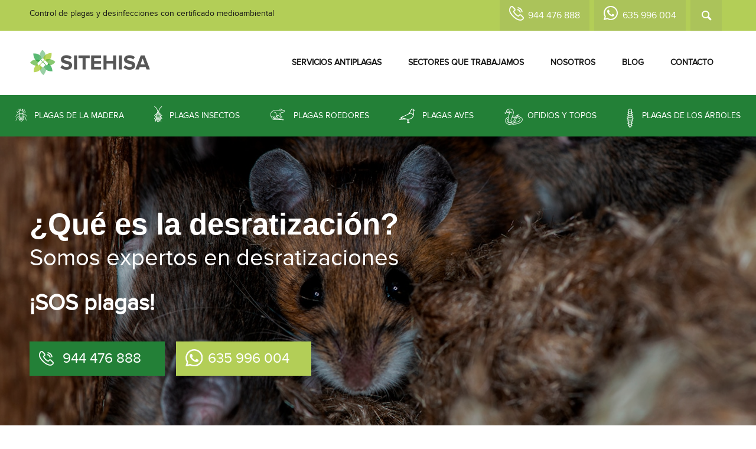

--- FILE ---
content_type: text/html; charset=UTF-8
request_url: https://www.plagasbilbao.com/servicios-antiplagas/desratizacion/
body_size: 73905
content:
<!DOCTYPE html>
<html lang="es" class="html_stretched responsive av-preloader-disabled  html_header_top html_logo_left html_main_nav_header html_menu_right html_slim html_header_sticky html_header_shrinking html_header_topbar_active html_mobile_menu_phone html_header_searchicon html_content_align_center html_header_unstick_top_disabled html_header_stretch_disabled html_minimal_header html_av-submenu-hidden html_av-submenu-display-click html_av-overlay-side html_av-overlay-side-classic html_204 html_av-submenu-noclone html_entry_id_3631 av-cookies-no-cookie-consent av-no-preview av-default-lightbox html_text_menu_active av-mobile-menu-switch-default">
<head><meta charset="UTF-8" /><script>if(navigator.userAgent.match(/MSIE|Internet Explorer/i)||navigator.userAgent.match(/Trident\/7\..*?rv:11/i)){var href=document.location.href;if(!href.match(/[?&]nowprocket/)){if(href.indexOf("?")==-1){if(href.indexOf("#")==-1){document.location.href=href+"?nowprocket=1"}else{document.location.href=href.replace("#","?nowprocket=1#")}}else{if(href.indexOf("#")==-1){document.location.href=href+"&nowprocket=1"}else{document.location.href=href.replace("#","&nowprocket=1#")}}}}</script><script>(()=>{class RocketLazyLoadScripts{constructor(){this.v="2.0.4",this.userEvents=["keydown","keyup","mousedown","mouseup","mousemove","mouseover","mouseout","touchmove","touchstart","touchend","touchcancel","wheel","click","dblclick","input"],this.attributeEvents=["onblur","onclick","oncontextmenu","ondblclick","onfocus","onmousedown","onmouseenter","onmouseleave","onmousemove","onmouseout","onmouseover","onmouseup","onmousewheel","onscroll","onsubmit"]}async t(){this.i(),this.o(),/iP(ad|hone)/.test(navigator.userAgent)&&this.h(),this.u(),this.l(this),this.m(),this.k(this),this.p(this),this._(),await Promise.all([this.R(),this.L()]),this.lastBreath=Date.now(),this.S(this),this.P(),this.D(),this.O(),this.M(),await this.C(this.delayedScripts.normal),await this.C(this.delayedScripts.defer),await this.C(this.delayedScripts.async),await this.T(),await this.F(),await this.j(),await this.A(),window.dispatchEvent(new Event("rocket-allScriptsLoaded")),this.everythingLoaded=!0,this.lastTouchEnd&&await new Promise(t=>setTimeout(t,500-Date.now()+this.lastTouchEnd)),this.I(),this.H(),this.U(),this.W()}i(){this.CSPIssue=sessionStorage.getItem("rocketCSPIssue"),document.addEventListener("securitypolicyviolation",t=>{this.CSPIssue||"script-src-elem"!==t.violatedDirective||"data"!==t.blockedURI||(this.CSPIssue=!0,sessionStorage.setItem("rocketCSPIssue",!0))},{isRocket:!0})}o(){window.addEventListener("pageshow",t=>{this.persisted=t.persisted,this.realWindowLoadedFired=!0},{isRocket:!0}),window.addEventListener("pagehide",()=>{this.onFirstUserAction=null},{isRocket:!0})}h(){let t;function e(e){t=e}window.addEventListener("touchstart",e,{isRocket:!0}),window.addEventListener("touchend",function i(o){o.changedTouches[0]&&t.changedTouches[0]&&Math.abs(o.changedTouches[0].pageX-t.changedTouches[0].pageX)<10&&Math.abs(o.changedTouches[0].pageY-t.changedTouches[0].pageY)<10&&o.timeStamp-t.timeStamp<200&&(window.removeEventListener("touchstart",e,{isRocket:!0}),window.removeEventListener("touchend",i,{isRocket:!0}),"INPUT"===o.target.tagName&&"text"===o.target.type||(o.target.dispatchEvent(new TouchEvent("touchend",{target:o.target,bubbles:!0})),o.target.dispatchEvent(new MouseEvent("mouseover",{target:o.target,bubbles:!0})),o.target.dispatchEvent(new PointerEvent("click",{target:o.target,bubbles:!0,cancelable:!0,detail:1,clientX:o.changedTouches[0].clientX,clientY:o.changedTouches[0].clientY})),event.preventDefault()))},{isRocket:!0})}q(t){this.userActionTriggered||("mousemove"!==t.type||this.firstMousemoveIgnored?"keyup"===t.type||"mouseover"===t.type||"mouseout"===t.type||(this.userActionTriggered=!0,this.onFirstUserAction&&this.onFirstUserAction()):this.firstMousemoveIgnored=!0),"click"===t.type&&t.preventDefault(),t.stopPropagation(),t.stopImmediatePropagation(),"touchstart"===this.lastEvent&&"touchend"===t.type&&(this.lastTouchEnd=Date.now()),"click"===t.type&&(this.lastTouchEnd=0),this.lastEvent=t.type,t.composedPath&&t.composedPath()[0].getRootNode()instanceof ShadowRoot&&(t.rocketTarget=t.composedPath()[0]),this.savedUserEvents.push(t)}u(){this.savedUserEvents=[],this.userEventHandler=this.q.bind(this),this.userEvents.forEach(t=>window.addEventListener(t,this.userEventHandler,{passive:!1,isRocket:!0})),document.addEventListener("visibilitychange",this.userEventHandler,{isRocket:!0})}U(){this.userEvents.forEach(t=>window.removeEventListener(t,this.userEventHandler,{passive:!1,isRocket:!0})),document.removeEventListener("visibilitychange",this.userEventHandler,{isRocket:!0}),this.savedUserEvents.forEach(t=>{(t.rocketTarget||t.target).dispatchEvent(new window[t.constructor.name](t.type,t))})}m(){const t="return false",e=Array.from(this.attributeEvents,t=>"data-rocket-"+t),i="["+this.attributeEvents.join("],[")+"]",o="[data-rocket-"+this.attributeEvents.join("],[data-rocket-")+"]",s=(e,i,o)=>{o&&o!==t&&(e.setAttribute("data-rocket-"+i,o),e["rocket"+i]=new Function("event",o),e.setAttribute(i,t))};new MutationObserver(t=>{for(const n of t)"attributes"===n.type&&(n.attributeName.startsWith("data-rocket-")||this.everythingLoaded?n.attributeName.startsWith("data-rocket-")&&this.everythingLoaded&&this.N(n.target,n.attributeName.substring(12)):s(n.target,n.attributeName,n.target.getAttribute(n.attributeName))),"childList"===n.type&&n.addedNodes.forEach(t=>{if(t.nodeType===Node.ELEMENT_NODE)if(this.everythingLoaded)for(const i of[t,...t.querySelectorAll(o)])for(const t of i.getAttributeNames())e.includes(t)&&this.N(i,t.substring(12));else for(const e of[t,...t.querySelectorAll(i)])for(const t of e.getAttributeNames())this.attributeEvents.includes(t)&&s(e,t,e.getAttribute(t))})}).observe(document,{subtree:!0,childList:!0,attributeFilter:[...this.attributeEvents,...e]})}I(){this.attributeEvents.forEach(t=>{document.querySelectorAll("[data-rocket-"+t+"]").forEach(e=>{this.N(e,t)})})}N(t,e){const i=t.getAttribute("data-rocket-"+e);i&&(t.setAttribute(e,i),t.removeAttribute("data-rocket-"+e))}k(t){Object.defineProperty(HTMLElement.prototype,"onclick",{get(){return this.rocketonclick||null},set(e){this.rocketonclick=e,this.setAttribute(t.everythingLoaded?"onclick":"data-rocket-onclick","this.rocketonclick(event)")}})}S(t){function e(e,i){let o=e[i];e[i]=null,Object.defineProperty(e,i,{get:()=>o,set(s){t.everythingLoaded?o=s:e["rocket"+i]=o=s}})}e(document,"onreadystatechange"),e(window,"onload"),e(window,"onpageshow");try{Object.defineProperty(document,"readyState",{get:()=>t.rocketReadyState,set(e){t.rocketReadyState=e},configurable:!0}),document.readyState="loading"}catch(t){console.log("WPRocket DJE readyState conflict, bypassing")}}l(t){this.originalAddEventListener=EventTarget.prototype.addEventListener,this.originalRemoveEventListener=EventTarget.prototype.removeEventListener,this.savedEventListeners=[],EventTarget.prototype.addEventListener=function(e,i,o){o&&o.isRocket||!t.B(e,this)&&!t.userEvents.includes(e)||t.B(e,this)&&!t.userActionTriggered||e.startsWith("rocket-")||t.everythingLoaded?t.originalAddEventListener.call(this,e,i,o):(t.savedEventListeners.push({target:this,remove:!1,type:e,func:i,options:o}),"mouseenter"!==e&&"mouseleave"!==e||t.originalAddEventListener.call(this,e,t.savedUserEvents.push,o))},EventTarget.prototype.removeEventListener=function(e,i,o){o&&o.isRocket||!t.B(e,this)&&!t.userEvents.includes(e)||t.B(e,this)&&!t.userActionTriggered||e.startsWith("rocket-")||t.everythingLoaded?t.originalRemoveEventListener.call(this,e,i,o):t.savedEventListeners.push({target:this,remove:!0,type:e,func:i,options:o})}}J(t,e){this.savedEventListeners=this.savedEventListeners.filter(i=>{let o=i.type,s=i.target||window;return e!==o||t!==s||(this.B(o,s)&&(i.type="rocket-"+o),this.$(i),!1)})}H(){EventTarget.prototype.addEventListener=this.originalAddEventListener,EventTarget.prototype.removeEventListener=this.originalRemoveEventListener,this.savedEventListeners.forEach(t=>this.$(t))}$(t){t.remove?this.originalRemoveEventListener.call(t.target,t.type,t.func,t.options):this.originalAddEventListener.call(t.target,t.type,t.func,t.options)}p(t){let e;function i(e){return t.everythingLoaded?e:e.split(" ").map(t=>"load"===t||t.startsWith("load.")?"rocket-jquery-load":t).join(" ")}function o(o){function s(e){const s=o.fn[e];o.fn[e]=o.fn.init.prototype[e]=function(){return this[0]===window&&t.userActionTriggered&&("string"==typeof arguments[0]||arguments[0]instanceof String?arguments[0]=i(arguments[0]):"object"==typeof arguments[0]&&Object.keys(arguments[0]).forEach(t=>{const e=arguments[0][t];delete arguments[0][t],arguments[0][i(t)]=e})),s.apply(this,arguments),this}}if(o&&o.fn&&!t.allJQueries.includes(o)){const e={DOMContentLoaded:[],"rocket-DOMContentLoaded":[]};for(const t in e)document.addEventListener(t,()=>{e[t].forEach(t=>t())},{isRocket:!0});o.fn.ready=o.fn.init.prototype.ready=function(i){function s(){parseInt(o.fn.jquery)>2?setTimeout(()=>i.bind(document)(o)):i.bind(document)(o)}return"function"==typeof i&&(t.realDomReadyFired?!t.userActionTriggered||t.fauxDomReadyFired?s():e["rocket-DOMContentLoaded"].push(s):e.DOMContentLoaded.push(s)),o([])},s("on"),s("one"),s("off"),t.allJQueries.push(o)}e=o}t.allJQueries=[],o(window.jQuery),Object.defineProperty(window,"jQuery",{get:()=>e,set(t){o(t)}})}P(){const t=new Map;document.write=document.writeln=function(e){const i=document.currentScript,o=document.createRange(),s=i.parentElement;let n=t.get(i);void 0===n&&(n=i.nextSibling,t.set(i,n));const c=document.createDocumentFragment();o.setStart(c,0),c.appendChild(o.createContextualFragment(e)),s.insertBefore(c,n)}}async R(){return new Promise(t=>{this.userActionTriggered?t():this.onFirstUserAction=t})}async L(){return new Promise(t=>{document.addEventListener("DOMContentLoaded",()=>{this.realDomReadyFired=!0,t()},{isRocket:!0})})}async j(){return this.realWindowLoadedFired?Promise.resolve():new Promise(t=>{window.addEventListener("load",t,{isRocket:!0})})}M(){this.pendingScripts=[];this.scriptsMutationObserver=new MutationObserver(t=>{for(const e of t)e.addedNodes.forEach(t=>{"SCRIPT"!==t.tagName||t.noModule||t.isWPRocket||this.pendingScripts.push({script:t,promise:new Promise(e=>{const i=()=>{const i=this.pendingScripts.findIndex(e=>e.script===t);i>=0&&this.pendingScripts.splice(i,1),e()};t.addEventListener("load",i,{isRocket:!0}),t.addEventListener("error",i,{isRocket:!0}),setTimeout(i,1e3)})})})}),this.scriptsMutationObserver.observe(document,{childList:!0,subtree:!0})}async F(){await this.X(),this.pendingScripts.length?(await this.pendingScripts[0].promise,await this.F()):this.scriptsMutationObserver.disconnect()}D(){this.delayedScripts={normal:[],async:[],defer:[]},document.querySelectorAll("script[type$=rocketlazyloadscript]").forEach(t=>{t.hasAttribute("data-rocket-src")?t.hasAttribute("async")&&!1!==t.async?this.delayedScripts.async.push(t):t.hasAttribute("defer")&&!1!==t.defer||"module"===t.getAttribute("data-rocket-type")?this.delayedScripts.defer.push(t):this.delayedScripts.normal.push(t):this.delayedScripts.normal.push(t)})}async _(){await this.L();let t=[];document.querySelectorAll("script[type$=rocketlazyloadscript][data-rocket-src]").forEach(e=>{let i=e.getAttribute("data-rocket-src");if(i&&!i.startsWith("data:")){i.startsWith("//")&&(i=location.protocol+i);try{const o=new URL(i).origin;o!==location.origin&&t.push({src:o,crossOrigin:e.crossOrigin||"module"===e.getAttribute("data-rocket-type")})}catch(t){}}}),t=[...new Map(t.map(t=>[JSON.stringify(t),t])).values()],this.Y(t,"preconnect")}async G(t){if(await this.K(),!0!==t.noModule||!("noModule"in HTMLScriptElement.prototype))return new Promise(e=>{let i;function o(){(i||t).setAttribute("data-rocket-status","executed"),e()}try{if(navigator.userAgent.includes("Firefox/")||""===navigator.vendor||this.CSPIssue)i=document.createElement("script"),[...t.attributes].forEach(t=>{let e=t.nodeName;"type"!==e&&("data-rocket-type"===e&&(e="type"),"data-rocket-src"===e&&(e="src"),i.setAttribute(e,t.nodeValue))}),t.text&&(i.text=t.text),t.nonce&&(i.nonce=t.nonce),i.hasAttribute("src")?(i.addEventListener("load",o,{isRocket:!0}),i.addEventListener("error",()=>{i.setAttribute("data-rocket-status","failed-network"),e()},{isRocket:!0}),setTimeout(()=>{i.isConnected||e()},1)):(i.text=t.text,o()),i.isWPRocket=!0,t.parentNode.replaceChild(i,t);else{const i=t.getAttribute("data-rocket-type"),s=t.getAttribute("data-rocket-src");i?(t.type=i,t.removeAttribute("data-rocket-type")):t.removeAttribute("type"),t.addEventListener("load",o,{isRocket:!0}),t.addEventListener("error",i=>{this.CSPIssue&&i.target.src.startsWith("data:")?(console.log("WPRocket: CSP fallback activated"),t.removeAttribute("src"),this.G(t).then(e)):(t.setAttribute("data-rocket-status","failed-network"),e())},{isRocket:!0}),s?(t.fetchPriority="high",t.removeAttribute("data-rocket-src"),t.src=s):t.src="data:text/javascript;base64,"+window.btoa(unescape(encodeURIComponent(t.text)))}}catch(i){t.setAttribute("data-rocket-status","failed-transform"),e()}});t.setAttribute("data-rocket-status","skipped")}async C(t){const e=t.shift();return e?(e.isConnected&&await this.G(e),this.C(t)):Promise.resolve()}O(){this.Y([...this.delayedScripts.normal,...this.delayedScripts.defer,...this.delayedScripts.async],"preload")}Y(t,e){this.trash=this.trash||[];let i=!0;var o=document.createDocumentFragment();t.forEach(t=>{const s=t.getAttribute&&t.getAttribute("data-rocket-src")||t.src;if(s&&!s.startsWith("data:")){const n=document.createElement("link");n.href=s,n.rel=e,"preconnect"!==e&&(n.as="script",n.fetchPriority=i?"high":"low"),t.getAttribute&&"module"===t.getAttribute("data-rocket-type")&&(n.crossOrigin=!0),t.crossOrigin&&(n.crossOrigin=t.crossOrigin),t.integrity&&(n.integrity=t.integrity),t.nonce&&(n.nonce=t.nonce),o.appendChild(n),this.trash.push(n),i=!1}}),document.head.appendChild(o)}W(){this.trash.forEach(t=>t.remove())}async T(){try{document.readyState="interactive"}catch(t){}this.fauxDomReadyFired=!0;try{await this.K(),this.J(document,"readystatechange"),document.dispatchEvent(new Event("rocket-readystatechange")),await this.K(),document.rocketonreadystatechange&&document.rocketonreadystatechange(),await this.K(),this.J(document,"DOMContentLoaded"),document.dispatchEvent(new Event("rocket-DOMContentLoaded")),await this.K(),this.J(window,"DOMContentLoaded"),window.dispatchEvent(new Event("rocket-DOMContentLoaded"))}catch(t){console.error(t)}}async A(){try{document.readyState="complete"}catch(t){}try{await this.K(),this.J(document,"readystatechange"),document.dispatchEvent(new Event("rocket-readystatechange")),await this.K(),document.rocketonreadystatechange&&document.rocketonreadystatechange(),await this.K(),this.J(window,"load"),window.dispatchEvent(new Event("rocket-load")),await this.K(),window.rocketonload&&window.rocketonload(),await this.K(),this.allJQueries.forEach(t=>t(window).trigger("rocket-jquery-load")),await this.K(),this.J(window,"pageshow");const t=new Event("rocket-pageshow");t.persisted=this.persisted,window.dispatchEvent(t),await this.K(),window.rocketonpageshow&&window.rocketonpageshow({persisted:this.persisted})}catch(t){console.error(t)}}async K(){Date.now()-this.lastBreath>45&&(await this.X(),this.lastBreath=Date.now())}async X(){return document.hidden?new Promise(t=>setTimeout(t)):new Promise(t=>requestAnimationFrame(t))}B(t,e){return e===document&&"readystatechange"===t||(e===document&&"DOMContentLoaded"===t||(e===window&&"DOMContentLoaded"===t||(e===window&&"load"===t||e===window&&"pageshow"===t)))}static run(){(new RocketLazyLoadScripts).t()}}RocketLazyLoadScripts.run()})();</script>



<!-- mobile setting -->
<meta name="viewport" content="width=device-width, initial-scale=1">

<!-- Scripts/CSS and wp_head hook -->
<meta name='robots' content='index, follow, max-image-preview:large, max-snippet:-1, max-video-preview:-1' />

	<!-- This site is optimized with the Yoast SEO plugin v26.8 - https://yoast.com/product/yoast-seo-wordpress/ -->
	<title>Desratización, plaga de ratas</title>
<link data-rocket-prefetch href="https://scripts.clarity.ms" rel="dns-prefetch">
<link data-rocket-prefetch href="https://www.gstatic.com" rel="dns-prefetch">
<link data-rocket-prefetch href="https://www.clarity.ms" rel="dns-prefetch">
<link data-rocket-prefetch href="https://connect.facebook.net" rel="dns-prefetch">
<link data-rocket-prefetch href="https://www.googletagmanager.com" rel="dns-prefetch">
<link data-rocket-prefetch href="https://www.clickcease.com" rel="dns-prefetch">
<link data-rocket-prefetch href="https://cdn-cookieyes.com" rel="dns-prefetch">
<link data-rocket-prefetch href="https://www.google.com" rel="dns-prefetch">
<link crossorigin data-rocket-preload as="font" href="https://www.plagasbilbao.com/webwp/wp-content/themes/sitehisa/fonts/proxima_nova_black-webfont.woff2" rel="preload">
<link crossorigin data-rocket-preload as="font" href="https://www.plagasbilbao.com/webwp/wp-content/themes/sitehisa/fonts/proxima_nova_bold-webfont.woff2" rel="preload">
<link crossorigin data-rocket-preload as="font" href="https://www.plagasbilbao.com/webwp/wp-content/themes/sitehisa/fonts/proximanova-regular-webfont.woff2" rel="preload">
<link crossorigin data-rocket-preload as="font" href="https://www.plagasbilbao.com/webwp/wp-content/themes/enfold/config-templatebuilder/avia-template-builder/assets/fonts/entypo-fontello-enfold/entypo-fontello-enfold.woff2" rel="preload">
<link crossorigin data-rocket-preload as="font" href="https://www.plagasbilbao.com/webwp/wp-content/themes/enfold/config-templatebuilder/avia-template-builder/assets/fonts/entypo-fontello/entypo-fontello.woff2" rel="preload">
<style id="wpr-usedcss">img:is([sizes=auto i],[sizes^="auto," i]){contain-intrinsic-size:3000px 1500px}html{min-width:910px}html.responsive{min-width:0}.boxed#top{margin:0 auto;overflow:visible}.container{position:relative;width:100%;margin:0 auto;padding:0 50px;clear:both}.inner-container{position:relative;height:100%;width:100%}.container_wrap{clear:both;position:relative;border-top-style:solid;border-top-width:1px}.units{float:left;display:inline;margin-left:50px;position:relative;z-index:1;min-height:1px}#wrap_all{width:100%;position:static;z-index:2;overflow:hidden}.boxed #wrap_all{overflow:visible}body .units.alpha,body div .first{margin-left:0;clear:left}body .units.alpha{width:100%}.container .av-content-full.units{width:100%}.boxed#top{width:1010px}.container{max-width:1010px}@media only screen and (min-width:768px) and (max-width:989px){.responsive #top{overflow-x:hidden}.responsive .boxed#top{width:782px}.responsive .container{max-width:782px}}@media only screen and (max-width:767px){.responsive .boxed #wrap_all{overflow:hidden}.responsive #top{overflow-x:hidden}.responsive .boxed#top{width:100%;max-width:100%}.responsive #top .flex_column_table_cell{display:block}.responsive #top .flex_column_table{display:block}.responsive #top #wrap_all .container{width:85%;max-width:85%;margin:0 auto;padding-left:0;padding-right:0;float:none}.responsive .units{margin:0}.responsive #top #wrap_all .flex_column{margin:0;margin-bottom:20px;width:100%}.responsive #top #wrap_all .flex_column:empty{margin:0}.responsive #top #wrap_all .av-layout-grid-container .av_one_full{margin-bottom:0}}.container:after{content:"\0020";display:block;height:0;clear:both;visibility:hidden}.clearfix:after,.clearfix:before,.flex_column:after,.flex_column:before,.widget:after,.widget:before{content:'\0020';display:block;overflow:hidden;visibility:hidden;width:0;height:0}.clearfix:after,.flex_column:after{clear:both}.clearfix{zoom:1}.clear{clear:both;display:block;overflow:hidden;visibility:hidden;width:0;height:0}body div .first,body div .no_margin{margin-left:0}div .flex_column{z-index:1;float:left;position:relative;min-height:1px;width:100%}div .av_two_fifth{margin-left:6%;width:36.4%}div .av_one_half{margin-left:6%;width:47%}div .av_three_fifth{margin-left:6%;width:57.599999999999994%}#top div .no_margin{margin-left:0;margin-top:0}#top .no_margin.av_two_fifth{width:40%}#top .no_margin.av_one_half{width:50%}#top .no_margin.av_three_fifth{width:60%}#top .flex_column_table{display:table;table-layout:fixed;width:100%;float:left}#top .flex_column_table.av-equal-height-column-flextable:not(:first-child){margin-top:50px}#top .flex_column_table_cell{float:none;display:table-cell}#top .av-flex-placeholder{display:table-cell;width:6%}.av-align-top{vertical-align:top}.av-align-middle{vertical-align:middle}a,article,audio,body,center,code,del,div,em,embed,fieldset,figcaption,figure,footer,form,h1,h2,h3,h4,header,html,iframe,img,label,legend,li,menu,nav,object,ol,output,p,s,section,span,strong,table,tbody,time,tr,ul,video{margin:0;padding:0;border:0;font-size:100%;font:inherit;vertical-align:baseline}body figure{margin:0}article,figcaption,figure,footer,header,menu,nav,section{display:block}body{line-height:1em}ol,ul{list-style:none}table{border-collapse:collapse;border-spacing:0}*{box-sizing:border-box}.responsive body,html.responsive{overflow-x:hidden}body{font:13px/1.65em HelveticaNeue,"Helvetica Neue",Helvetica,Arial,sans-serif;color:#444;text-size-adjust:100%;-webkit-text-size-adjust:100%}h1,h2,h3,h4{font-weight:600}#top h1 a,#top h2 a,#top h3 a,#top h4 a{font-weight:inherit;text-decoration:none;color:inherit}#top h1 strong,#top h2 strong,#top h3 strong,#top h4 strong{color:inherit}h1{font-size:34px;line-height:1.1em;margin-bottom:14px}h2{font-size:28px;line-height:1.1em;margin-bottom:10px}h3{font-size:20px;line-height:1.1em;margin-bottom:8px}h4{font-size:18px;line-height:1.1em;margin-bottom:4px}.flex_column h1 a:hover,.flex_column h2 a:hover,.flex_column h3 a:hover,.flex_column h4 a:hover{text-decoration:underline}p+h1,p+h2,p+h3,p+h4{margin-top:1.5em}p{margin:.85em 0}p img{margin:0}em{font-style:italic}strong{font-weight:700}hr{border:solid #ddd;border-width:1px 0 0;clear:both;margin:10px 0 30px;height:0}a{text-decoration:none;outline:0;max-width:100%}#top a:where(:not(.wp-element-button)){text-decoration:none}a:focus,a:hover,a:visited{outline:0;text-decoration:underline}p a,p a:visited{line-height:inherit}#top .avia_hidden_link_text{display:none}ol,ul{margin-bottom:20px}ul{list-style:none;margin-left:7px}ol{list-style:decimal;margin-left:15px}.entry-content-wrapper ul{list-style:disc}ol ol,ol ul,ul ol,ul ul{margin:4px 0 5px 30px}ol ol li,ol ul li,ul ol li,ul ul li{margin-bottom:6px}.entry-content-wrapper li{margin-left:1em;padding:3px 0}.entry-content-wrapper div li{text-indent:0}a img,img{border:none;padding:0;margin:0;display:inline-block;max-width:100%;height:auto}#submit,.button,input[type=submit]{padding:9px 22px;cursor:pointer;border:none;-webkit-appearance:none;border-radius:0}[data-av_icon]:before{-webkit-font-smoothing:antialiased;-moz-osx-font-smoothing:grayscale;font-weight:400;content:attr(data-av_icon);speak:never}#top form{margin-bottom:20px}#top fieldset{margin-bottom:20px}#top input[type=email],#top input[type=input],#top input[type=number],#top input[type=tel],#top input[type=text],#top input[type=url],#top select,#top textarea{-webkit-appearance:none;border:1px solid #e1e1e1;padding:8px 6px;outline:0;font:1em HelveticaNeue,"Helvetica Neue",Helvetica,Arial,sans-serif;color:#777;margin:0;width:100%;display:block;margin-bottom:20px;background:#fff;border-radius:0}#top input[type=email]:focus,#top input[type=number]:focus,#top input[type=tel]:focus,#top input[type=text]:focus,#top input[type=url]:focus,#top textarea:focus{box-shadow:0 0 2px 0 rgba(0,0,0,.2);color:#555}#top textarea{min-height:60px;line-height:1.5em}#top label{font-weight:700;font-size:.92em}#top legend{display:block;font-weight:400;font-size:1.2em}#top select{width:100%}#top input[type=checkbox]{display:inline}#top label span,#top legend span{font-weight:400;font-size:13px;color:#444}#top textarea{width:100%}#top #wrap_all .valid .select{border:1px solid #9aa600}#top #wrap_all .error .select{border:1px solid #df653e}table{width:100%;padding:0;margin:0 0 20px;font-size:13px}code{font-family:Monaco,"Andale Mono","Courier New",Courier,monospace}embed,iframe,object{max-width:100%}.hidden{position:absolute;top:0;visibility:hidden}.image-overlay{position:absolute;background:#fff;z-index:300;height:100%;width:100%;opacity:0}.avia_transform a .image-overlay{transition:opacity .4s ease-in-out}.avia_transform a:hover .image-overlay{opacity:.7!important}.image-overlay .image-overlay-inside{height:100%;width:100%;position:absolute;left:0;top:0}.image-overlay .image-overlay-inside:before{position:absolute;border-radius:50px;background:#000;height:80px;width:80px;line-height:80px;left:50%;top:50%;margin:-40px 0 0 -40px;z-index:500;text-align:center;color:#fff}.image-overlay .image-overlay-inside:before{content:"\E869";font-family:entypo-fontello-enfold;font-size:18px;font-weight:400}.image-overlay.overlay-type-extern .image-overlay-inside:before{content:"\E832"}.image-overlay.overlay-type-video .image-overlay-inside:before{content:"\E897"}.entry-content-wrapper a:hover .alignleft,body .alignleft{float:left;margin:4px 10px 0 0;display:block;position:relative}.entry-content-wrapper a:hover .alignright,body .alignright{float:right;margin:4px 0 0 10px;display:block;position:relative}.entry-content-wrapper a:hover .aligncenter,body .aligncenter{clear:both;display:block;margin:10px auto;padding:10px 0;position:relative}.alignleft img,.alignright img{display:block}#top .gallery a,#top .gallery a img{border:none;max-width:100%;display:block;position:relative}.avia_textblock .gallery p{display:none}.wp-caption-text{display:block;font-size:11px;font-style:italic;margin:0 auto;padding:3px 10px 5px;text-align:center;font-family:Georgia,"Times New Roman";float:none}@media print{a,p,strong{color:#000!important}a{text-decoration:underline}.entry-content a:after{content:" [" attr(href) "] "}.container{width:100%}#top{overflow-x:hidden}.boxed#top{width:100%}.container{width:100%;margin:0 auto}.units{margin:0}#top .flex_column,.container .one.units,.container .ten.units{margin:0;margin-bottom:20px;width:100%}#top .flex_column.av_one_half{width:48%}#top .flex_column.av_one_half.first{padding-right:2%}.html_header_top.html_header_sticky #header{position:relative;top:0}#header_main{border-bottom:0}#footer,#scroll-top-link,#top #main .sidebar,.image-overlay,nav{display:none}.content{border:0}.boxed .container{margin:0}.avia-layerslider{display:none}#top .tab_titles{display:none}#top .tab_content{display:block;visibility:visible;z-index:3;position:relative;overflow:auto;border-style:solid;border-width:1px;border-radius:2px;left:0;width:auto;background-color:#fcfcfc;color:#666}#top .toggle_wrap{visibility:visible;display:block;position:static}.grid-sort-container{width:60%;margin:0 auto}body div .avia-testimonial{display:block;float:left}.avia_transform .avia-gallery-thumb img{opacity:1}}#header{position:relative;z-index:501;width:100%;background:0 0}#header_main .container,.main_menu ul:first-child>li a{height:88px;line-height:88px}.html_header_top.html_header_sticky #main{padding-top:88px}.html_header_top.html_header_sticky #header{position:fixed}#header_main_alternate{z-index:2}#header #header_main_alternate .container{max-height:none;height:auto}#header_main_alternate .main_menu .menu li ul ul{left:207px}#header_main_alternate .avia_mega_div{right:auto;left:0}.html_header_top.html_logo_center .main_menu{text-align:center}.html_header_top.html_logo_center #header_main_alternate .main_menu ul:first-child{display:inline-block;width:auto;position:static}.html_header_top.html_logo_center .logo{left:50%;transform:translate(-50%,0)}.html_header_top.html_header_topbar_active.html_header_sticky #top #main{padding-top:119px}.av_secondary_right .sub_menu{float:right}.av_secondary_right .sub_menu>div>ul>li:last-child,.av_secondary_right .sub_menu>ul>li:last-child{border:none;margin-right:0;padding-right:0;padding-left:10px}.av_secondary_right .sub_menu{padding-left:10px}#top nav .social_bookmarks{position:relative;top:50%;margin-top:-16px;right:0;overflow:hidden;clear:none;float:left}.avia-menu.av_menu_icon_beside{padding-right:25px;margin-right:25px;border-right-width:1px;border-right-style:solid;transition:border-color .2s ease-in-out}#header_meta{border-top:none;z-index:10;min-height:30px;border-bottom-style:solid;border-bottom-width:1px;margin-bottom:-1px}#header_meta .container{min-height:30px}#header_main{border-bottom-width:1px;border-bottom-style:solid;z-index:1}.header_bg{position:absolute;top:0;left:0;width:100%;height:100%;opacity:.95;z-index:0;transition:all .4s ease-in-out;-webkit-perspective:1000px;-webkit-backface-visibility:hidden}.av_minimal_header .header_bg{opacity:1}.av_minimal_header #header_main,.av_minimal_header #header_meta{border:none}.av_minimal_header .avia-menu-fx{display:none}#top #header.av_minimal_header .main_menu .avia_mega_div>.sub-menu,#top #header.av_minimal_header .main_menu ul:first-child>li>ul{border-top:none}.av_minimal_header #header_main .container,.av_minimal_header .main_menu ul:first-child>li a{height:90px;line-height:90px}#top .av_minimal_header #s{border:none;padding:12px 47px 12px 5px}#top .av_minimal_header .av_ajax_search_entry{border:none}.av_minimal_header #header_main_alternate{border:none}#top #wrap_all .av_header_transparency .sub_menu>ul>li>a:focus,#top #wrap_all .av_header_transparency .sub_menu>ul>li>a:hover,#top .av_header_transparency .main_menu ul:first-child>li>a:focus,#top .av_header_transparency .main_menu ul:first-child>li>a:hover{opacity:.8;transition:opacity .4s ease-in-out}#top .av_header_transparency.av_alternate_logo_active .logo a>img{opacity:0}#top .av_header_transparency #header_main,#top .av_header_transparency .avia-menu.av_menu_icon_beside{border-color:transparent}#top .av_header_transparency .header_bg{background-color:transparent;opacity:0}#top .av_header_transparency .social_bookmarks li a{color:inherit}#top #header.av_header_transparency .avia_mega_div{margin-top:1px;padding-top:1px}#top .av_header_transparency .avia-menu-fx{bottom:22%;width:70%;left:15%}#top .av_header_transparency #header_meta li{border-color:rgba(255,255,255,.25);color:inherit}#top .av_header_transparency #header_meta{background:0 0;box-shadow:none;border-bottom:1px solid rgba(255,255,255,.25)}.html_header_sidebar #top #header{width:300px;position:absolute;min-height:100%;border-bottom:none}.html_header_sidebar #top #header_main{border-top:none}.html_header_sidebar #header .container{width:100%;height:auto;line-height:1.3em;padding:0;float:none;max-width:100%}.html_header_sidebar .header_bg{opacity:1}.html_header_sidebar .logo{position:relative;clear:both;padding:40px;border-bottom-style:solid;border-bottom-width:1px;height:auto;max-height:none;width:100%}.html_header_sidebar .logo img{width:100%;max-height:none;padding:0;height:auto}.html_header_sidebar .main_menu{position:relative;clear:both;z-index:200}.html_header_sidebar #header .av-main-nav,.html_header_sidebar #header .av-main-nav-wrap{width:100%}.html_header_sidebar #header .av-main-nav{padding:20px 0}.html_header_sidebar #header .av-main-nav>li{float:none;display:block;margin:0 13%}.html_header_sidebar #header .av-main-nav>li>a{line-height:1.3em;height:auto;padding:15px 3px;border-bottom-style:solid;border-bottom-width:1px;margin:0 auto}.html_header_sidebar #header .av-main-nav>li>a .avia-menu-text{font-size:inherit;font-weight:400;display:block}.html_header_sidebar #header .av-main-nav>li:last-child>a{border:none}.html_header_sidebar #header .av-main-nav>li:nth-last-child(2)>a{border:none}.html_header_sidebar #header .avia-menu-fx{display:none}.html_header_sidebar .av-main-nav ul{border-top-width:1px}.html_header_sidebar #top .av-main-nav ul a{padding:12px 15px}.html_header_sidebar #main>.avia-builder-el-0{border-top:none}.html_header_sidebar #top #header .avia_mega_div>.sub-menu{border-width:1px;border-style:solid}.html_header_sidebar .container_wrap{width:100%}.html_header_sidebar #top #header .social_bookmarks{position:relative;top:0;margin:0;border-top-style:solid;border-top-width:1px;clear:both;display:table;width:100%;table-layout:fixed}.html_header_sidebar #top #header .social_bookmarks li{float:none;display:table-cell;text-align:center}.html_header_sidebar #top #header .social_bookmarks li a{width:100%;border-radius:0;border-left-style:solid;border-left-width:1px;padding:10px 0}.av-hamburger{padding:0;display:inline-block;cursor:pointer;font:inherit;color:inherit;text-transform:none;background-color:transparent;border:0;margin:0;overflow:visible}.av-hamburger-box{width:35px;height:24px;display:inline-block;position:relative}.av-hamburger-inner{display:block;top:50%;margin-top:-2px}.av-hamburger-inner,.av-hamburger-inner::after,.av-hamburger-inner::before{width:40px;height:3px;background-color:#000;border-radius:3px;position:absolute;transition:transform .15s ease}.av-hamburger-inner::after,.av-hamburger-inner::before{content:"";display:block}.av-hamburger-inner::before{top:-10px}.av-hamburger-inner::after{bottom:-10px}.av-hamburger--spin .av-hamburger-inner{transition-duration:.3s;transition-timing-function:cubic-bezier(0.55,0.055,0.675,0.19)}.av-hamburger--spin .av-hamburger-inner::before{transition:top .1s .34s ease-in,opacity .1s ease-in,background-color .15s ease}.av-hamburger--spin .av-hamburger-inner::after{transition:bottom .1s .34s ease-in,transform .3s cubic-bezier(.55, .055, .675, .19),background-color .15s ease}.av-hamburger--spin.is-active .av-hamburger-inner{transform:rotate(225deg);transition-delay:0.14s;transition-timing-function:cubic-bezier(0.215,0.61,0.355,1)}.av-hamburger--spin.is-active .av-hamburger-inner::before{top:0;opacity:0;transition:top .1s ease-out,opacity .1s .14s ease-out,background-color .15s ease}.av-hamburger--spin.is-active .av-hamburger-inner::after{bottom:0;transform:rotate(-90deg);transition:bottom .1s ease-out,transform .3s .14s cubic-bezier(.215, .61, .355, 1),background-color .15s ease}.av-burger-menu-main{display:none;transition:padding .3s ease-out}.js_active.html_burger_menu #avia-menu>li{display:none}.html_burger_menu #top #avia-menu .menu-item-search-dropdown,.js_active.html_burger_menu #avia-menu .av-burger-menu-main{display:block}.av-burger-menu-main{cursor:pointer}.av-burger-menu-main a{padding-left:10px}.av-hamburger strong{display:none}.av-hamburger-box{height:8px}.av-hamburger-inner,.av-hamburger-inner::after,.av-hamburger-inner::before{width:100%}.html_burger_menu #top #wrap_all .menu-item-search-dropdown>a{font-size:24px}html.av-burger-overlay-active #top .menu-item-search-dropdown>a{color:#fff}.html_header_sidebar #top div .av-burger-menu-main{display:none}.av-burger-overlay{position:fixed;width:100%;height:100%;top:0;left:0;right:0;z-index:100;display:none;overflow:hidden;opacity:0}.av-burger-overlay-bg,.av-burger-overlay-inner{position:absolute;top:0;left:0;height:100%;width:100%;min-height:700px;display:table;vertical-align:middle;text-align:center;z-index:5}.av-burger-overlay-bg{z-index:3;opacity:.9;background:#000;display:block;position:fixed}.av-burger-overlay-scroll{overflow:auto;position:absolute;height:100%;width:100%;z-index:10;-webkit-overflow-scrolling:touch}#av-burger-menu-ul li a{position:relative;display:block;transition:none}#av-burger-menu-ul li ul{background:0 0}html.av-burger-overlay-active #header_meta,html.av-burger-overlay-active #top .social_bookmarks{z-index:1}.av-burger-overlay-active #top .av-hamburger-inner,.av-burger-overlay-active #top .av-hamburger-inner::after,.av-burger-overlay-active #top .av-hamburger-inner::before{background-color:#fff}.av-burger-overlay-active #top #header .av-main-nav>li>a{background:0 0}.av-burger-overlay-active #scroll-top-link{z-index:150}#top #av-burger-menu-ul{display:table-cell;height:100%;width:100%;vertical-align:middle;padding:125px 0}@media only screen and (orientation:landscape) and (max-width:989px){#top #av-burger-menu-ul{vertical-align:top}}.html_header_top.html_logo_center.av-burger-overlay-active .menu-item-avia-special{z-index:150}#top #wrap_all #av-burger-menu-ul>li{opacity:0;position:relative;top:18px;transition:opacity .3s ease-out,top .3s ease-out,left .3s ease-out;transform:translate3d(0,0,0)}.avia_desktop.avia-safari #top #wrap_all #av-burger-menu-ul>li{transform:none}#top #wrap_all #header #av-burger-menu-ul>li.av-active-burger-items{opacity:1;top:0;left:0}#av-burger-menu-ul .avia-menu-fx{display:none}.html_av-overlay-side .av-burger-overlay-bg{opacity:.3;cursor:pointer}.html_av-overlay-side #top .av-burger-overlay li{margin:0}.html_av-overlay-side #top #wrap_all .av-burger-overlay li a{line-height:1.3em;height:auto;padding:15px 50px;display:block;text-align:left;text-decoration:none}.html_av-overlay-side #top .av-burger-overlay li a:hover{text-decoration:none}.html_av-overlay-side #top #wrap_all #av-burger-menu-ul>li{top:0;left:18px}.html_av-overlay-side #top #wrap_all .av-burger-overlay li li a{padding-left:70px}.html_av-overlay-side #top #wrap_all .av-burger-overlay li li li a{padding-left:90px}.html_av-overlay-side #top #wrap_all .av-burger-overlay li li li li a{padding-left:110px}.html_av-overlay-side #top #wrap_all .av-burger-overlay li li li li li a{padding-left:130px}.html_av-overlay-side .av-burger-overlay-scroll{width:350px;right:0;max-width:100%;transform:translateX(350px);transition:all .5s cubic-bezier(.75, 0, .25, 1)}.html_av-overlay-side.av-burger-overlay-active-delayed .av-burger-overlay-scroll{transform:translateX(0)}.html_av-overlay-side #top #wrap_all #av-burger-menu-ul>li{opacity:1;top:0;left:0}.html_av-overlay-side-classic #top .av-burger-overlay{font-size:1em}.html_av-overlay-side-classic #av-burger-menu-ul{vertical-align:top}.html_av-overlay-side-classic #top .av-burger-overlay li a{border-bottom-style:solid;border-bottom-width:1px}.html_av-overlay-side-classic #top .av-burger-overlay li li .avia-bullet{height:1px;display:block;position:absolute;margin-top:0;opacity:.3;border:none!important;width:7px;left:50px;top:50%}.html_av-overlay-side-classic #top .av-burger-overlay li li li .avia-bullet{left:70px}.html_av-overlay-side-classic #top .av-burger-overlay li li li li .avia-bullet{left:90px}.html_av-overlay-side-classic #top .av-burger-overlay li li li li li .avia-bullet{left:110px}.html_av-overlay-side-classic #top .av-burger-overlay li li li li li li .avia-bullet{left:130px}.html_av-submenu-hidden #av-burger-menu-ul li ul{display:none}.html_av-submenu-hidden .av-submenu-indicator{display:inline-block;padding:0 10px;font-size:11px;opacity:.5;vertical-align:top;float:right;transition:all .2s ease-out;position:absolute;right:30px;top:50%;margin-top:-9px;height:20px;line-height:20px}.html_av-submenu-hidden .av-submenu-indicator:before{content:"\E87d";font-family:entypo-fontello-enfold}.html_av-submenu-hidden .av-show-submenu>a>.av-submenu-indicator{transform:rotate(90deg)}div .logo{float:left;position:absolute;left:0;z-index:1}.logo,.logo a{overflow:hidden;position:relative;display:block;height:100%}.logo img{padding:0;display:block;width:auto;height:auto;max-height:100%;image-rendering:auto;position:relative;z-index:2;transition:opacity .4s ease-in-out}.main_menu{clear:none;position:absolute;z-index:100;line-height:30px;height:100%;margin:0;right:0}.av-main-nav-wrap{float:left;position:relative;z-index:3}.av-main-nav-wrap ul{margin:0;padding:0}.av-main-nav{z-index:110;position:relative}.av-main-nav ul{display:none;margin-left:0;left:0;position:absolute;top:100%;width:208px;z-index:2;padding:0;box-shadow:0 8px 15px rgba(0,0,0,.1);margin-top:-1px}.av-main-nav ul li{margin:0;padding:0;width:100%}.av-main-nav ul li a{border-right-style:solid;border-right-width:1px;border-left-style:solid;border-left-width:1px}.av-main-nav ul li:last-child>a{border-bottom-style:solid;border-bottom-width:1px}.av-main-nav li{float:left;position:relative;z-index:20}.av-main-nav li:hover{z-index:100}.av-main-nav>li>ul{border-top-width:2px;border-top-style:solid}.av-main-nav>li{line-height:30px}.av-main-nav li a{max-width:none}.av-main-nav>li>a{display:block;text-decoration:none;padding:0 13px;font-weight:400;font-weight:600;font-size:13px;transition:background-color .4s ease-in-out,color .4s ease-in-out,border-color .4s ease-in-out}.av-main-nav>li>a{transition:none;transition:background-color .4s ease-in-out,color .4s ease-in-out,border-color .4s ease-in-out}.av_header_transparency .av-main-nav>li>a{transition:border-color .2s ease-in-out}#top .av-main-nav ul a{width:100%;height:auto;float:left;text-align:left;line-height:23px;padding:8px 15px;font-size:12px;min-height:23px;max-width:none;text-decoration:none;font-family:inherit}#top .av-main-nav ul ul{left:-207px;top:0;margin:0;border-top-style:solid;border-top-width:1px;padding-top:0}.av-main-nav li:hover ul ul{display:none}#top .av-main-nav li:hover>ul{display:block}.avia-menu-fx{position:absolute;bottom:-1px;height:2px;z-index:10;width:100%;left:0;opacity:0;visibility:hidden}.av-main-nav li:hover .avia-menu-fx,.av-main-nav li:hover .current_page_item>a>.avia-menu-fx,.current-menu-item>a>.avia-menu-fx{opacity:1;visibility:visible}.avia-menu-fx .avia-arrow-wrap{height:10px;width:10px;position:absolute;top:-10px;left:50%;margin-left:-5px;overflow:hidden;display:none;visibility:hidden}.current-menu-item>a>.avia-menu-fx>.avia-arrow-wrap,.current_page_item>a>.avia-menu-fx>.avia-arrow-wrap{display:block}.avia-menu-fx .avia-arrow-wrap .avia-arrow{top:10px}.html_main_nav_header.html_logo_left #top .main_menu .menu>li:last-child>a{padding-right:0}.main_menu .avia-bullet{display:none}#top #header .mega_menu_title a{color:inherit;font-size:17px;line-height:1.1em;padding:0;margin:0;background:0 0;border:none}#top #header .mega_menu_title a:hover{text-decoration:underline}#header .avia_mega_div{display:none;margin:-1px 0 0;right:0;position:absolute;top:100%;z-index:2;box-shadow:0 32px 60px rgba(0,0,0,.1);overflow:hidden;padding:1px 0 0;text-align:left}#header.av_minimal_header .avia_mega_div{margin:0;border-top-style:solid;border-top-width:1px}#header.av_minimal_header .avia_mega_div .units{border-right:none}#header .avia_mega_div .units{padding:0 14px 0 15px;margin:0;border-right-style:dotted;border-right-width:1px}#header li:hover .avia_mega_div{display:block}#top #header .avia_mega_div li,#top #header .avia_mega_div ul{position:relative;display:block;top:auto;left:auto;height:auto}#top #header .avia_mega_div .sub-menu{overflow:hidden;width:100%;box-shadow:none;border-style:none;border-width:0;position:relative;top:0;display:block;left:0;clear:both}#top #header .avia_mega_div>.sub-menu{display:table;padding:20px 30px 30px;border-top-style:solid;border-top-width:2px}#top #header .avia_mega_div>.sub-menu>li{display:table-cell;float:none;padding-top:10px;padding-bottom:0;vertical-align:top}#top #header .avia_mega_div>.sub-menu>li>ul{padding:0}#top #header .avia_mega_div>.sub-menu>li>ul li{display:block;float:none;padding:0;margin:0;list-style-type:circle;list-style-position:inside}#top #header .avia_mega_div>.sub-menu>li>ul ul li{margin-left:15px}#top #header .avia_mega_div>.sub-menu>li>ul>li a{width:auto;float:none;display:block;border:none;padding:3px 12px;font-weight:400;height:auto;line-height:23px}.avia-bullet{display:block;position:absolute;height:0;width:0;top:51%;margin-top:-3px;left:-3px;border-top:3px solid transparent!important;border-bottom:3px solid transparent!important;border-left:3px solid green}.avia_mega_div .avia-bullet{margin-top:12px;left:3px;display:block;top:0}#header .mega_menu_title{margin-bottom:8px;font-size:17px;line-height:1.1em;font-weight:600;display:block}#top #menu-item-search{z-index:100}#top .menu-item-search-dropdown>a,.av_ajax_search_image,.iconfont{font-size:17px}#top #menu-item-search.menu-item-search-dropdown>a{border-left:none}#top #menu-item-search:hover>a{background:0 0;color:inherit}.avia-search-tooltip{position:absolute;z-index:9999999;padding:0;width:300px;top:85%!important;margin-left:-120px;border-radius:2px;box-shadow:0 3px 13px 0 rgba(0,0,0,.2);border-width:1px;border-style:solid}.avia-search-tooltip .avia-arrow-wrap{width:20px;height:20px;position:absolute;top:-20px;right:10px;margin-left:-10px;overflow:hidden}.avia-arrow{height:10px;width:10px;position:absolute;top:-6px;left:50%;margin-left:-5px;transform:rotate(45deg);border-width:1px;border-style:solid}.avia-search-tooltip .avia-arrow{top:15px}#top #searchform{margin:0;padding:0}#top #searchform>div{position:relative;max-width:300px}#top #searchform br{display:none}.avia-search-tooltip #searchform .av_searchform_search.avia-svg-icon{margin-top:9px}#top #s{width:100%;position:relative;padding:11px 47px 11px 5px;z-index:1;margin:0;box-shadow:none}#top #searchsubmit,.ajax_load{width:40px;height:100%;line-height:40px;padding:0;position:absolute;right:0;top:0;z-index:2;margin:0;border-radius:0;min-width:40px}.avia_mobile #top #searchsubmit,.avia_mobile .ajax_load{height:41px}.avia-search-tooltip #searchform>div{margin:16px}.ajax_load{z-index:5}.ajax_load_inner{background:url("https://www.plagasbilbao.com/webwp/wp-content/themes/enfold/images/layout/loading.gif") center center no-repeat #fff;opacity:.5;position:absolute;top:0;left:0;right:0;bottom:0}#top #searchform .ajax_search_response{line-height:1.4em;font-size:12px;margin:0}.ajax_search_response h4{padding:20px 16px 2px;font-size:14px;margin:0}.ajax_search_response h4:first-child{padding-top:0;border:none}#top div .av_ajax_search_entry{display:block;text-decoration:none;line-height:1.4em;font-size:12px;height:auto;padding:10px 16px;border-bottom-style:dashed;border-bottom-width:1px;clear:both;overflow:hidden;position:relative}#top div .av_ajax_search_entry:hover{background-color:rgba(0,0,0,.04)}#top div .av_ajax_search_entry.with_image .av_ajax_search_image{background:0 0}.av_ajax_search_content{overflow:hidden;display:block}.av_ajax_search_title{display:block;font-weight:700;text-transform:uppercase}.ajax_not_found .av_ajax_search_title{text-transform:none}.av_ajax_search_image{height:32px;line-height:32px;text-align:center;width:32px;float:left;margin-right:8px;border-radius:40px;overflow:hidden;font-size:15px}.av_ajax_search_image.avia-svg-icon svg:first-child{margin-top:9px}.av_ajax_search_image img{display:block;border:none;max-width:100%;min-height:32px;min-width:32px}.ajax_search_excerpt{font-size:12px;line-height:1.4em;display:block;margin-top:3px;font-style:italic}#top div .av_ajax_search_entry_view_all{text-align:center;font-weight:700;border:none}#top div .ajax_not_found,#top div .av_ajax_search_entry.ajax_not_found:hover{border:none;background:0 0}.breadcrumb a{text-decoration:none}.breadcrumb a:hover{text-decoration:underline}#top .social_bookmarks{height:30px;z-index:150;-webkit-backface-visibility:hidden;margin:0 0 0 -9px}#top .social_bookmarks li{height:100%;float:left;padding:0;transition:all .2s ease-in-out;border-right-style:solid;border-right-width:1px;display:block;width:30px}#top #header .social_bookmarks li:last-child{border-right-style:none;border-right-width:0}#top .social_bookmarks li a{float:left;width:30px;line-height:30px;display:block;margin:0;outline:0;padding:0;min-height:30px;height:100%;overflow:visible;z-index:2;position:relative;text-align:center}#top #wrap_all .social_bookmarks,#top #wrap_all .social_bookmarks a,#top #wrap_all .social_bookmarks li{background:0 0}#top #wrap_all .social_bookmarks li a:hover{text-decoration:none}#top .av-logo-container .social_bookmarks li{border:none}#top .av-logo-container .social_bookmarks li a{border-radius:100px}.sub_menu{float:left;z-index:2;font-size:11px;line-height:30px;position:relative;top:10px}#top .sub_menu>ul{float:left;margin:0}#top .sub_menu>ul,#top .sub_menu>ul>li{background:0 0}.sub_menu li{float:left;position:relative;padding:0 10px;border-right-style:solid;border-right-width:1px;line-height:10px}.sub_menu>div>ul>li>a,.sub_menu>ul>li>a{text-decoration:none;font-weight:700;padding:7px 0}#top .sub_menu li ul{display:none;position:absolute;width:170px;padding:4px 0;z-index:101;box-shadow:0 8px 15px rgba(0,0,0,.1);left:-50%;margin:0;border-style:solid;border-width:1px;top:19px}#top .sub_menu li:hover>ul{display:block}.sub_menu>ul>li:hover>a{text-decoration:underline}.sub_menu li li{float:none;line-height:20px;border:none;padding:0;margin:0}#top .sub_menu li li a{width:100%;height:auto;text-align:left;line-height:23px;padding:6px 18px;font-size:12px;min-height:23px;max-width:none;text-decoration:none;display:block;border-top-style:dashed;border-top-width:1px}#top .sub_menu li li:first-child>a{border:none}#top .sub_menu li li a:hover{text-decoration:none;background:#f8f8f8}#top .sub_menu li li ul{top:-1px;left:-169px;background:0 0;padding:0}.content,.sidebar{padding-top:50px;padding-bottom:50px;box-sizing:content-box;min-height:1px;z-index:1}.content:hover,.sidebar:hover{z-index:1}#top #main .sidebar{border-left-style:solid;border-left-width:1px;margin-left:0;float:none;width:auto;overflow:hidden;display:block;clear:none}.inner_sidebar{margin-left:50px}.content{border-right-style:solid;border-right-width:1px;margin-right:-1px}.content .entry-content-wrapper{padding-right:50px}.fullsize .content{margin:0;border:none}.fullsize .content .entry-content-wrapper{padding-right:0}.post{clear:both;width:100%;float:left;position:relative}.pagination{clear:both;padding:10px 0 50px;position:relative;z-index:3;line-height:13px;overflow:hidden}.pagination a,.pagination span{display:block;float:left;font-size:11px;line-height:13px;padding:2px 9px 1px;text-decoration:none;width:auto}#top .fullsize .template-blog .pagination a,#top .pagination .current,#top .pagination a{float:left;height:35px;width:35px;line-height:35px;text-align:center;padding:0;border-radius:100px;margin-right:3px;box-shadow:0 0 1px 0 rgba(0,0,0,.2)}.pagination .current{font-size:11px;padding:1px 9px;font-weight:700}.no_sidebar_border .content,.no_sidebar_border#top #main .sidebar{border-left:none;border-right:none}.sidebar_shadow .content,.sidebar_shadow#top #main .sidebar{border-left:none;border-right:none}.template-page .entry-content-wrapper h1,.template-page .entry-content-wrapper h2{text-transform:uppercase;letter-spacing:1px}.template-page .template-blog .entry-content-wrapper h1,.template-page .template-blog .entry-content-wrapper h2{text-transform:none;letter-spacing:0}.content .entry-content-wrapper .entry-content-wrapper{padding-right:0;padding-left:0}.widget{clear:both;position:relative;padding:30px 0;float:none}#footer .widget{padding:0;margin:30px 0;overflow:hidden}#top .widget ul{padding:0;margin:0;width:100%;float:left}#top #footer .widget ul{float:none}.widget li{clear:both}.widget ol ol li,.widget ol ul li,.widget ul ol li,.widget ul ul li{margin-bottom:0}#footer{padding:15px 0 30px;z-index:1}.av-curtain-footer #av-curtain-footer-placeholder{display:none;pointer-events:none}.av-curtain-footer .av-curtain-footer-container{position:relative;float:left;width:100%}.av-curtain-footer.av-curtain-activated #av-curtain-footer-placeholder{clear:both;background:0 0;display:block}.av-curtain-footer.av-curtain-activated #main>:not(.av-curtain-footer-container){z-index:1;position:relative}.av-curtain-footer.av-curtain-activated .av-curtain-footer-container{width:100%;display:block;position:fixed;bottom:0;left:0;z-index:0}#scroll-top-link{position:fixed;border-radius:2px;height:50px;width:50px;line-height:50px;text-decoration:none;text-align:center;opacity:0;right:50px;bottom:50px;z-index:1030;visibility:hidden}#scroll-top-link.avia_pop_class{opacity:.7;visibility:visible}#scroll-top-link,#top .social_bookmarks li a,.avia-menu-fx,.button{transition:all .3s ease-out}.main_menu a,.pagination a{transition:color .15s ease-out;transition:background .15s ease-out}.avia-search-tooltip,.avia_pop_class{animation:.3s cubic-bezier(.175,.885,.32,1.275) avia_pop}a:hover .image-overlay .image-overlay-inside{animation:.5s cubic-bezier(.175,.885,.32,1.275) avia_pop_small}.av-post-swiped-overlay{position:absolute;left:0;top:0;width:100%;height:100%;opacity:1;z-index:100;background-color:#fff}.av-post-swiped-overlay.swiped-ltr{animation:3s cubic-bezier(.17,.84,.44,1) avia_swipe_ltr;width:0;left:100%}.av-post-swiped-overlay.swiped-rtl{animation:3s cubic-bezier(.17,.84,.44,1) avia_swipe_rtl;width:0}@keyframes avia_swipe_ltr{0%{width:100%;left:0}100%{width:100%;left:100%}}@keyframes avia_swipe_rtl{0%{width:100%;left:0}100%{width:100%;left:-100%}}@keyframes avia_pop{0%{transform:scale(.8)}100%{transform:scale(1)}}@keyframes avia_pop_small{0%{transform:rotate(-175deg) scale(.2)}100%{transform:rotate(0) scale(1)}}@media only screen and (max-width:989px){.responsive.html_header_sidebar #top #header{width:27%}.responsive.html_header_sidebar #header .av-main-nav{padding:4% 0}.responsive.html_header_sidebar #header .av-main-nav>li{margin:0 10%}.responsive.html_header_sidebar #header .av-main-nav>li>a .avia-menu-text{font-size:14px}.responsive.html_header_sidebar .logo{padding:10%}}@media only screen and (min-width:768px) and (max-width:989px){.responsive .main_menu ul:first-child>li>a{padding:0 10px}.responsive #top .header_bg{opacity:1}.responsive #main .container_wrap:first-child{border-top:none}.responsive .logo{float:left}.responsive .logo img{margin:0}.responsive body.boxed#top{max-width:100%}.responsive #top #header .av-main-nav>li>a:hover{background:0 0;color:inherit}}@media only screen and (max-width:767px){.responsive #top #main .sidebar,.responsive .post_author_timeline,.responsive .template-blog .blog-meta{display:none}.responsive .content .entry-content-wrapper{padding:0}.responsive .content{border:none}.responsive .fullsize div .template-blog .entry-content-wrapper{text-align:left;font-size:14px;line-height:24px}.responsive #top .fullsize .template-blog .post .entry-content-wrapper>*{max-width:100%}.responsive .pagination{padding-left:0;padding-right:0}.responsive #top .av_header_transparency.av_alternate_logo_active .logo a>img{opacity:1}.responsive #top #wrap_all #header{position:relative;width:100%;float:none;height:auto;margin:0!important;opacity:1;min-height:0}.responsive #top #main{padding-top:0!important;margin:0}.responsive #top #main .container_wrap:first-child{border-top:none}.responsive.html_header_top.html_logo_center .logo{left:0;transform:translate(0,0);margin:0}.responsive.html_header_top #header_main .social_bookmarks{width:auto;margin-top:-16px}.responsive #top .logo{position:static;display:table;height:80px!important;float:none;padding:0;border:none;width:80%}.responsive .logo a{display:table-cell;vertical-align:middle}.responsive .logo img{height:auto!important;width:auto;max-width:100%;display:block;max-height:80px}.responsive #header_main .container{height:auto!important}.responsive #top .header_bg{opacity:1}.responsive #header_meta .social_bookmarks li{border-style:solid;border-width:1px;margin-bottom:-1px;margin-left:-1px}.responsive #top #header_meta .social_bookmarks li:last-child{border-right-style:solid;border-right-width:1px}.responsive #header .sub_menu,.responsive #header_meta .sub_menu>ul{float:none;width:100%;text-align:center;margin:0 auto;position:static}.responsive #header .social_bookmarks{padding-bottom:2px;width:100%;text-align:center;height:auto;line-height:.8em;margin:0}.responsive #header_meta .sub_menu>ul>li{float:none;display:inline-block;padding:0 10px}.responsive #header .social_bookmarks li{float:none;display:inline-block}.responsive .logo img{margin:0}.responsive.html_header_sidebar #top #header .social_bookmarks{display:none}.responsive body.boxed#top{max-width:100%}.responsive #top #header_meta .social_bookmarks li a,.responsive #top #wrap_all .av_header_transparency .main_menu ul:first-child>li>a,.responsive #top #wrap_all .av_header_transparency .sub_menu>ul>li>a,.responsive #top .av_header_transparency #header_main_alternate,.responsive #top .av_header_transparency #header_meta,.responsive #top .av_header_transparency #header_meta li,.responsive .av_header_transparency #header_main .social_bookmarks li a{color:inherit;border-color:inherit;background:inherit}.responsive .av-burger-menu-main{display:block}.responsive #top #wrap_all .main_menu{top:0;height:80px;left:auto;right:0;display:block;position:absolute}.responsive .main_menu ul:first-child>li a{height:80px;line-height:80px}.responsive #top .av-main-nav .menu-item{display:none}.responsive #top .av-main-nav .menu-item-avia-special{display:block}.responsive #top #wrap_all .menu-item-search-dropdown>a{font-size:24px}.responsive #header_main_alternate{display:none}.responsive #top #header .social_bookmarks{display:none}.responsive #top #header .main_menu .social_bookmarks{display:block;position:relative;margin-top:-15px}.responsive #top .av-logo-container .avia-menu{height:100%}.responsive #top .av-logo-container .avia-menu>li>a{line-height:80px}.responsive #top #main .av-logo-container .social_bookmarks{display:none}.responsive #top #main .av-logo-container .main_menu .social_bookmarks{display:block;position:relative}.responsive #top #main .av-logo-container .main_menu{display:block}.responsive #top #header_main>.container .main_menu .av-main-nav>li>a,.responsive #top #wrap_all .av-logo-container{height:80px;line-height:80px}.responsive #top #wrap_all .av-logo-container{padding:0}.responsive #top #header_main>.container .main_menu .av-main-nav>li>a{min-width:0;padding:0 0 0 20px;margin:0;border-style:none;border-width:0}.responsive #top #header .av-main-nav>li>a,.responsive #top #header .av-main-nav>li>a:hover{background:0 0;color:inherit}.responsive.html_header_sidebar #main{border:none}.widget li{line-height:1.8em;font-size:15px}.responsive #scroll-top-link{display:none}}@media only screen and (max-width:479px){.responsive.html_header_top #header_main .social_bookmarks{display:none}.responsive .avia-menu.av_menu_icon_beside{padding:0;margin:0;border:none}.responsive #top #wrap_all #header .social_bookmarks,.responsive #top #wrap_all #main .av-logo-container .social_bookmarks{display:none}}.avia-content-slider-inner{position:relative;overflow:hidden;clear:both}.avia-content-slider-active .slide-entry-wrap{position:absolute;top:0;visibility:hidden;margin:0}#top .avia-content-slider-inner,#top .avia-content-slider-inner .slide-entry-wrap{transform-style:flat;-webkit-backface-visibility:hidden}.avia-safari .avia-content-slider-inner,.avia-safari .avia-content-slider-inner .slide-entry-wrap{-webkit-perspective:0!important}.template-blog .blog-meta{float:left;margin-right:50px}.single-post .post_author_timeline{display:none}div .single-big .pagination{padding:1px 50px 10px 1px}#top .fullsize .template-blog .post .entry-content-wrapper{text-align:justify;font-size:1.15em;line-height:1.7em;max-width:800px;margin:0 auto;overflow:visible}#top .fullsize .template-blog .post .entry-content-wrapper>*{max-width:40em;margin-left:auto;margin-right:auto}#top .fullsize .template-blog .post_author_timeline{display:none}#top .fullsize .template-blog .blog-meta{float:none;margin:0 auto;display:block;position:relative;width:81px;overflow:hidden;text-align:center;z-index:1000}#top .fullsize .flex_column .template-blog .post .entry-content-wrapper>*{max-width:100%}.html_header_sidebar #top .fullsize .template-blog .post .entry-content-wrapper{max-width:none}.html_header_sidebar #top .fullsize .template-blog .post .entry-content-wrapper>*{max-width:none}.more-link{clear:both;display:inline-block}.template-blog .pagination{padding:1px 50px 10px 24px}.flex_column .template-blog .single-big .pagination{padding:1px 0 10px}#comment{width:602px;height:150px;padding:10px 7px;font-size:12px;margin:0}#comment{width:94%;font-size:12px}.template-blog .post .entry-content-wrapper{overflow:hidden}.avia-slideshow{position:relative;margin:50px 0;width:100%;clear:both;overflow:hidden}.flex_column .avia-slideshow{margin:20px 0}.flex_column .avia-slideshow.avia-builder-el-no-sibling{margin-top:0}.avia-slideshow li{padding:0;margin:0;list-style-type:none;list-style-position:outside;position:absolute;visibility:hidden;z-index:1;top:0;left:0;width:100%;clear:both;opacity:0;overflow:hidden}.avia-slideshow li:first-child{position:relative;visibility:visible;z-index:3}.avia-slideshow li img{display:block;width:100%;margin:0 auto;border-radius:3px;position:relative}.avia-slideshow li>p{margin:0}#top .avia-slideshow-arrows a{display:block;text-decoration:none;color:#fff;visibility:visible;position:absolute;width:60px;text-align:center;height:60px;line-height:62px;font-size:25px;top:50%;margin:-30px 15px 0;z-index:99;overflow:hidden;text-indent:-600%}#top .avia-slideshow-arrows a.next-slide{right:0}.avia-slideshow-arrows a:before{visibility:visible;display:block;position:absolute;z-index:100;background:#aaa;background:rgba(0,0,0,.3);top:0;left:0;right:0;bottom:0;border-radius:3px;text-align:center;line-height:62px;color:inherit}.prev-slide:before{text-indent:-2px;border-top-right-radius:3px;border-bottom-right-radius:3px}.next-slide:before{border-top-left-radius:3px;border-bottom-left-radius:3px;text-indent:0}.js_active .avia-slideshow li:first-child{visibility:hidden}#top .av-section-with-video-bg .av-section-video-bg:after{content:".";position:absolute;text-indent:-200px;overflow:hidden;top:0;left:0;right:0;bottom:0;z-index:11;opacity:0;background:#000}.avia_playpause_icon{position:absolute;height:100px;width:100px;margin:-50px 0 0 -50px;background:#000;background:rgba(0,0,0,.4);border-radius:3px;top:50%;left:50%;z-index:50;display:none;transform:scale(.7)}.avia_playpause_icon.av-pause,.avia_playpause_icon.av-play{display:block!important}#top .avia_playpause_icon:before{top:0;left:0;right:0;bottom:0;position:absolute;color:#fff;line-height:100px;text-align:center;font-size:40px}.avia_transform .avia_playpause_icon.av-pause,.avia_transform .avia_playpause_icon.av-play{animation:1.7s cubic-bezier(.175,.885,.32,1.275) avia_appear_short;opacity:0}#top .av-video-lazyload .av-click-to-play-overlay{position:absolute;left:0;top:0;width:100%;height:100%;cursor:pointer;z-index:1000}#top .av-video-lazyload .av-click-to-play-overlay .avia_playpause_icon{display:block;transition:opacity .4s ease-out}#top .av-video-lazyload .av-click-to-play-overlay:hover .avia_playpause_icon{opacity:.7}.avia-video-cookie-not-allowed #top .av-click-to-play-overlay,.avia-video-cookie-not-allowed #top .mejs-mediaelement{display:none!important}.avia-video-cookie-not-allowed #top .avia-slideshow.av-section-video-bg{display:none}#top div .avia-gallery{overflow:hidden;padding-bottom:2px;clear:both}#top div .avia-gallery img{float:left;border-style:solid;border-width:1px;padding:7px;width:100%;border-radius:0}#top div .avia-gallery .avia-gallery-big{display:block;overflow:hidden;padding:7px;margin-bottom:-1px;border-top-left-radius:2px;border-top-right-radius:2px;border-style:solid;border-width:1px}#top div .avia-gallery .avia-gallery-big img{padding:0;border:none}#top .avia-gallery .avia-gallery-thumb a{width:20%;opacity:1}#top #wrap_all .avia-gallery .avia-gallery-thumb a{display:inline-block;vertical-align:top}#top .avia-gallery .avia-gallery-thumb a:hover{opacity:.5}#top div .avia-gallery .avia-gallery-big-no-crop-thumb{text-align:center}#top div .avia-gallery .avia-gallery-big-no-crop-thumb img{clear:both;float:none;text-align:center}.avia-gallery .big-prev-fake{display:none}.avia-chrome .avia-gallery-thumb{display:flex;flex-direction:row;flex-wrap:wrap}.av-layout-grid-container{width:100%;table-layout:fixed;display:table;border-top-style:none;border-top-width:0}.av-layout-grid-container+.av-layout-grid-container{border-top:none}.avia-image-container{display:block;position:relative;max-width:100%}.avia-image-container-inner,.avia_image{border-radius:3px;display:block;position:relative;max-width:100%}.avia-image-container.avia-align-center{display:block;margin:0 auto 10px;text-align:center;clear:both}.avia-image-container.avia-align-center .avia-image-container-inner{margin:0 auto;display:inline-block;vertical-align:bottom}.avia-image-container.avia-align-center.avia-builder-el-no-sibling{margin-bottom:0;margin-top:0}.avia_image+br{display:none}.avia-image-overlay-wrap a.avia_image{overflow:hidden}.avia-image-container .avia-image-overlay-wrap,.avia-image-container .avia_image{transition:all .7s}.av-share-box{width:100%;clear:both;float:left;font-size:13px;margin-top:30px;margin-bottom:-50px;padding:0}#top .av-share-box ul{margin:0;padding:0;list-style-type:none;overflow:hidden;border-style:solid;border-width:1px;display:table;text-align:center;table-layout:fixed;border-radius:3px;background:0 0}.av-share-box ul li{margin:0;padding:0;display:table-cell;border-left-style:solid;border-left-width:1px}.av-share-box ul li:first-child{border:none}.av-share-box ul li a{display:block;padding:15px 0;text-decoration:none;color:inherit;font-size:14px;transition:all .2s ease-in-out}.av-share-box .avia-related-tooltip{width:150px}.tab_titles{position:relative;width:100%;clear:both;float:left;z-index:5}.js_active .tab_content{visibility:hidden;clear:both;padding:10px 19px;overflow:auto;position:absolute;top:0;z-index:0;left:120%;width:100%}.js_active .tab{cursor:pointer;margin:0 -1px 0 0;display:block;float:left;z-index:2;position:relative;padding:12px 16px;top:1px;font-size:.8em;-webkit-touch-callout:none;-webkit-user-select:none;-khtml-user-select:none;-moz-user-select:none;-ms-user-select:none;user-select:none;border-style:solid;border-width:1px}.js_active .top_tab .tab{border-bottom:none;padding:12px 16px 14px}.js_active .active_tab{z-index:4;position:relative;font-weight:700}.js_active .tab_titles .tab:first-child{border-top-left-radius:2px}.js_active .tab_titles .tab:last-child{border-top-right-radius:2px}.sidebar_tab .tab_titles{width:30%;min-width:170px;max-width:250px;float:left;display:block}.sidebar_tab .tab_titles .tab{width:100%;margin:0 0 -1px;top:0}.sidebar_tab .tab_content{overflow:hidden;clear:none;left:-1px}.js_active .sidebar_tab .tab_titles .tab:last-child{border-top-right-radius:0;border-bottom-left-radius:2px}@media only screen and (max-width:767px){.responsive .avia-gallery-thumb img{padding:3px}.responsive .top_tab .tab.fullsize-tab{margin-bottom:0}}.js_active .toggle_wrap{visibility:hidden;position:absolute;z-index:0;width:100%;left:120%}.active_tc.toggle_wrap{position:static;visibility:visible;left:0;width:auto;z-index:1;display:none}.js_active .toggler{cursor:pointer;display:block;margin:0;padding:9px 3px 9px 35px;position:relative;top:1px;border-style:solid;border-width:1px;line-height:1.65em;-webkit-touch-callout:none;-webkit-user-select:none;-khtml-user-select:none;-moz-user-select:none;-ms-user-select:none;user-select:none}.js_active .toggler.av-title-below.activeTitle{top:unset;bottom:1px}.togglecontainer{margin:30px 0;position:relative;clear:both;display:flex;flex-direction:column}.togglecontainer .taglist{display:flex;flex-wrap:wrap}.togglecontainer .single_toggle:first-child .toggler,.togglecontainer .taglist+.single_toggle .toggler{border-top-left-radius:2px;border-top-right-radius:2px}.togglecontainer>div:last-of-type .toggler{border-bottom-left-radius:2px;border-bottom-right-radius:2px}.togglecontainer>p.activeTitle{border-radius:0}.toggle_content{padding:12px 30px 11px;margin:0 0 5px;border-style:solid;border-width:1px;border-top:none;border-bottom-left-radius:2px;border-bottom-right-radius:2px;overflow:hidden}.av-title-below>.toggle_content{padding:11px 30px 12px;margin:5px 0 0;border-top:1px;border-bottom:none}.toggle_icon{position:absolute;width:15px;height:15px;border-style:solid;border-width:1px;top:50%;left:10px;margin-top:-8px}.toggle_icon .vert_icon{border-left-style:solid;border-left-width:3px;position:absolute;left:5px;top:1px;height:11px}.toggle_icon .hor_icon{border-top-style:solid;border-top-width:3px;position:absolute;top:5px;left:1px;width:11px}.activeTitle .toggle_icon .vert_icon{border:none}.toggler .toggle_icon,.toggler:hover .toggle_icon *{transition:all .4s ease-in-out}.taglist{margin-bottom:5px}.single_toggle{width:100%;display:block;margin:0 0 -2px;padding-bottom:1px;overflow:hidden;position:relative}.avia-iframe-wrap,.avia-video{clear:both;position:relative;margin-bottom:20px}.avia-video,.avia-video iframe,.avia-video video{background-color:#000}.avia-video iframe,.js_active .avia-iframe-wrap iframe,div .avia-video .avia-iframe-wrap{position:absolute;width:100%;height:100%;left:0;top:0;padding:0}.js_active .avia-iframe-wrap{padding-bottom:56.25%;height:0}.js_active .avia-iframe-wrap{padding-bottom:178%;height:0}video{width:100%;height:auto}#top .avia-video .mejs-container,#top .avia-video .mejs-container video{height:100%!important;width:100%!important;position:absolute}#top .avia-video .av-click-to-play-overlay{position:absolute;left:0;top:0;width:100%;height:100%;cursor:pointer;z-index:1000}#top .avia-video .av-click-to-play-overlay .avia_playpause_icon{display:block;transition:opacity .4s ease-out}#top .avia-video .av-click-to-play-overlay:hover .avia_playpause_icon{opacity:.7}.avia-video{background-position:center center;background-size:cover}:where(.wp-block-button__link){border-radius:9999px;box-shadow:none;padding:calc(.667em + 2px) calc(1.333em + 2px);text-decoration:none}:root :where(.wp-block-button .wp-block-button__link.is-style-outline),:root :where(.wp-block-button.is-style-outline>.wp-block-button__link){border:2px solid;padding:.667em 1.333em}:root :where(.wp-block-button .wp-block-button__link.is-style-outline:not(.has-text-color)),:root :where(.wp-block-button.is-style-outline>.wp-block-button__link:not(.has-text-color)){color:currentColor}:root :where(.wp-block-button .wp-block-button__link.is-style-outline:not(.has-background)),:root :where(.wp-block-button.is-style-outline>.wp-block-button__link:not(.has-background)){background-color:initial;background-image:none}:where(.wp-block-calendar table:not(.has-background) th){background:#ddd}.wp-block-columns{align-items:normal!important;box-sizing:border-box;display:flex;flex-wrap:wrap!important}@media (min-width:782px){.wp-block-columns{flex-wrap:nowrap!important}}@media (max-width:781px){.wp-block-columns:not(.is-not-stacked-on-mobile)>.wp-block-column{flex-basis:100%!important}}@media (min-width:782px){.wp-block-columns:not(.is-not-stacked-on-mobile)>.wp-block-column{flex-basis:0;flex-grow:1}}:where(.wp-block-columns){margin-bottom:1.75em}:where(.wp-block-columns.has-background){padding:1.25em 2.375em}.wp-block-column{flex-grow:1;min-width:0;overflow-wrap:break-word;word-break:break-word}:where(.wp-block-post-comments input[type=submit]){border:none}:where(.wp-block-cover-image:not(.has-text-color)),:where(.wp-block-cover:not(.has-text-color)){color:#fff}:where(.wp-block-cover-image.is-light:not(.has-text-color)),:where(.wp-block-cover.is-light:not(.has-text-color)){color:#000}:root :where(.wp-block-cover h1:not(.has-text-color)),:root :where(.wp-block-cover h2:not(.has-text-color)),:root :where(.wp-block-cover h3:not(.has-text-color)),:root :where(.wp-block-cover h4:not(.has-text-color)),:root :where(.wp-block-cover h5:not(.has-text-color)),:root :where(.wp-block-cover h6:not(.has-text-color)),:root :where(.wp-block-cover p:not(.has-text-color)){color:inherit}:where(.wp-block-file){margin-bottom:1.5em}:where(.wp-block-file__button){border-radius:2em;display:inline-block;padding:.5em 1em}:where(.wp-block-file__button):is(a):active,:where(.wp-block-file__button):is(a):focus,:where(.wp-block-file__button):is(a):hover,:where(.wp-block-file__button):is(a):visited{box-shadow:none;color:#fff;opacity:.85;text-decoration:none}:where(.wp-block-group.wp-block-group-is-layout-constrained){position:relative}.wp-block-image>a,.wp-block-image>figure>a{display:inline-block}.wp-block-image img{box-sizing:border-box;height:auto;max-width:100%;vertical-align:bottom}@media not (prefers-reduced-motion){.wp-block-image img.hide{visibility:hidden}.wp-block-image img.show{animation:.4s show-content-image}}.wp-block-image.aligncenter{text-align:center}.wp-block-image .aligncenter,.wp-block-image .alignleft,.wp-block-image .alignright,.wp-block-image.aligncenter,.wp-block-image.alignleft,.wp-block-image.alignright{display:table}.wp-block-image .aligncenter>figcaption,.wp-block-image .alignleft>figcaption,.wp-block-image .alignright>figcaption,.wp-block-image.aligncenter>figcaption,.wp-block-image.alignleft>figcaption,.wp-block-image.alignright>figcaption{caption-side:bottom;display:table-caption}.wp-block-image .alignleft{float:left;margin:.5em 1em .5em 0}.wp-block-image .alignright{float:right;margin:.5em 0 .5em 1em}.wp-block-image .aligncenter{margin-left:auto;margin-right:auto}.wp-block-image :where(figcaption){margin-bottom:1em;margin-top:.5em}:root :where(.wp-block-image.is-style-rounded img,.wp-block-image .is-style-rounded img){border-radius:9999px}.wp-block-image figure{margin:0}@keyframes show-content-image{0%{visibility:hidden}99%{visibility:hidden}to{visibility:visible}}:where(.wp-block-latest-comments:not([style*=line-height] .wp-block-latest-comments__comment)){line-height:1.1}:where(.wp-block-latest-comments:not([style*=line-height] .wp-block-latest-comments__comment-excerpt p)){line-height:1.8}:root :where(.wp-block-latest-posts.is-grid){padding:0}:root :where(.wp-block-latest-posts.wp-block-latest-posts__list){padding-left:0}ol,ul{box-sizing:border-box}:root :where(.wp-block-list.has-background){padding:1.25em 2.375em}:where(.wp-block-navigation.has-background .wp-block-navigation-item a:not(.wp-element-button)),:where(.wp-block-navigation.has-background .wp-block-navigation-submenu a:not(.wp-element-button)){padding:.5em 1em}:where(.wp-block-navigation .wp-block-navigation__submenu-container .wp-block-navigation-item a:not(.wp-element-button)),:where(.wp-block-navigation .wp-block-navigation__submenu-container .wp-block-navigation-submenu a:not(.wp-element-button)),:where(.wp-block-navigation .wp-block-navigation__submenu-container .wp-block-navigation-submenu button.wp-block-navigation-item__content),:where(.wp-block-navigation .wp-block-navigation__submenu-container .wp-block-pages-list__item button.wp-block-navigation-item__content){padding:.5em 1em}:root :where(p.has-background){padding:1.25em 2.375em}:where(p.has-text-color:not(.has-link-color)) a{color:inherit}:where(.wp-block-post-comments-form) input:not([type=submit]),:where(.wp-block-post-comments-form) textarea{border:1px solid #949494;font-family:inherit;font-size:1em}:where(.wp-block-post-comments-form) input:where(:not([type=submit]):not([type=checkbox])),:where(.wp-block-post-comments-form) textarea{padding:calc(.667em + 2px)}:where(.wp-block-post-excerpt){box-sizing:border-box;margin-bottom:var(--wp--style--block-gap);margin-top:var(--wp--style--block-gap)}:where(.wp-block-preformatted.has-background){padding:1.25em 2.375em}:where(.wp-block-search__button){border:1px solid #ccc;padding:6px 10px}:where(.wp-block-search__input){font-family:inherit;font-size:inherit;font-style:inherit;font-weight:inherit;letter-spacing:inherit;line-height:inherit;text-transform:inherit}:where(.wp-block-search__button-inside .wp-block-search__inside-wrapper){border:1px solid #949494;box-sizing:border-box;padding:4px}:where(.wp-block-search__button-inside .wp-block-search__inside-wrapper) .wp-block-search__input{border:none;border-radius:0;padding:0 4px}:where(.wp-block-search__button-inside .wp-block-search__inside-wrapper) .wp-block-search__input:focus{outline:0}:where(.wp-block-search__button-inside .wp-block-search__inside-wrapper) :where(.wp-block-search__button){padding:4px 8px}:root :where(.wp-block-separator.is-style-dots){height:auto;line-height:1;text-align:center}:root :where(.wp-block-separator.is-style-dots):before{color:currentColor;content:"···";font-family:serif;font-size:1.5em;letter-spacing:2em;padding-left:2em}:root :where(.wp-block-site-logo.is-style-rounded){border-radius:9999px}:where(.wp-block-social-links:not(.is-style-logos-only)) .wp-social-link{background-color:#f0f0f0;color:#444}:where(.wp-block-social-links:not(.is-style-logos-only)) .wp-social-link-amazon{background-color:#f90;color:#fff}:where(.wp-block-social-links:not(.is-style-logos-only)) .wp-social-link-bandcamp{background-color:#1ea0c3;color:#fff}:where(.wp-block-social-links:not(.is-style-logos-only)) .wp-social-link-behance{background-color:#0757fe;color:#fff}:where(.wp-block-social-links:not(.is-style-logos-only)) .wp-social-link-bluesky{background-color:#0a7aff;color:#fff}:where(.wp-block-social-links:not(.is-style-logos-only)) .wp-social-link-codepen{background-color:#1e1f26;color:#fff}:where(.wp-block-social-links:not(.is-style-logos-only)) .wp-social-link-deviantart{background-color:#02e49b;color:#fff}:where(.wp-block-social-links:not(.is-style-logos-only)) .wp-social-link-discord{background-color:#5865f2;color:#fff}:where(.wp-block-social-links:not(.is-style-logos-only)) .wp-social-link-dribbble{background-color:#e94c89;color:#fff}:where(.wp-block-social-links:not(.is-style-logos-only)) .wp-social-link-dropbox{background-color:#4280ff;color:#fff}:where(.wp-block-social-links:not(.is-style-logos-only)) .wp-social-link-etsy{background-color:#f45800;color:#fff}:where(.wp-block-social-links:not(.is-style-logos-only)) .wp-social-link-facebook{background-color:#0866ff;color:#fff}:where(.wp-block-social-links:not(.is-style-logos-only)) .wp-social-link-fivehundredpx{background-color:#000;color:#fff}:where(.wp-block-social-links:not(.is-style-logos-only)) .wp-social-link-flickr{background-color:#0461dd;color:#fff}:where(.wp-block-social-links:not(.is-style-logos-only)) .wp-social-link-foursquare{background-color:#e65678;color:#fff}:where(.wp-block-social-links:not(.is-style-logos-only)) .wp-social-link-github{background-color:#24292d;color:#fff}:where(.wp-block-social-links:not(.is-style-logos-only)) .wp-social-link-goodreads{background-color:#eceadd;color:#382110}:where(.wp-block-social-links:not(.is-style-logos-only)) .wp-social-link-google{background-color:#ea4434;color:#fff}:where(.wp-block-social-links:not(.is-style-logos-only)) .wp-social-link-gravatar{background-color:#1d4fc4;color:#fff}:where(.wp-block-social-links:not(.is-style-logos-only)) .wp-social-link-instagram{background-color:#f00075;color:#fff}:where(.wp-block-social-links:not(.is-style-logos-only)) .wp-social-link-lastfm{background-color:#e21b24;color:#fff}:where(.wp-block-social-links:not(.is-style-logos-only)) .wp-social-link-linkedin{background-color:#0d66c2;color:#fff}:where(.wp-block-social-links:not(.is-style-logos-only)) .wp-social-link-mastodon{background-color:#3288d4;color:#fff}:where(.wp-block-social-links:not(.is-style-logos-only)) .wp-social-link-medium{background-color:#000;color:#fff}:where(.wp-block-social-links:not(.is-style-logos-only)) .wp-social-link-meetup{background-color:#f6405f;color:#fff}:where(.wp-block-social-links:not(.is-style-logos-only)) .wp-social-link-patreon{background-color:#000;color:#fff}:where(.wp-block-social-links:not(.is-style-logos-only)) .wp-social-link-pinterest{background-color:#e60122;color:#fff}:where(.wp-block-social-links:not(.is-style-logos-only)) .wp-social-link-pocket{background-color:#ef4155;color:#fff}:where(.wp-block-social-links:not(.is-style-logos-only)) .wp-social-link-reddit{background-color:#ff4500;color:#fff}:where(.wp-block-social-links:not(.is-style-logos-only)) .wp-social-link-skype{background-color:#0478d7;color:#fff}:where(.wp-block-social-links:not(.is-style-logos-only)) .wp-social-link-snapchat{background-color:#fefc00;color:#fff;stroke:#000}:where(.wp-block-social-links:not(.is-style-logos-only)) .wp-social-link-soundcloud{background-color:#ff5600;color:#fff}:where(.wp-block-social-links:not(.is-style-logos-only)) .wp-social-link-spotify{background-color:#1bd760;color:#fff}:where(.wp-block-social-links:not(.is-style-logos-only)) .wp-social-link-telegram{background-color:#2aabee;color:#fff}:where(.wp-block-social-links:not(.is-style-logos-only)) .wp-social-link-threads{background-color:#000;color:#fff}:where(.wp-block-social-links:not(.is-style-logos-only)) .wp-social-link-tiktok{background-color:#000;color:#fff}:where(.wp-block-social-links:not(.is-style-logos-only)) .wp-social-link-tumblr{background-color:#011835;color:#fff}:where(.wp-block-social-links:not(.is-style-logos-only)) .wp-social-link-twitch{background-color:#6440a4;color:#fff}:where(.wp-block-social-links:not(.is-style-logos-only)) .wp-social-link-twitter{background-color:#1da1f2;color:#fff}:where(.wp-block-social-links:not(.is-style-logos-only)) .wp-social-link-vimeo{background-color:#1eb7ea;color:#fff}:where(.wp-block-social-links:not(.is-style-logos-only)) .wp-social-link-vk{background-color:#4680c2;color:#fff}:where(.wp-block-social-links:not(.is-style-logos-only)) .wp-social-link-wordpress{background-color:#3499cd;color:#fff}:where(.wp-block-social-links:not(.is-style-logos-only)) .wp-social-link-whatsapp{background-color:#25d366;color:#fff}:where(.wp-block-social-links:not(.is-style-logos-only)) .wp-social-link-x{background-color:#000;color:#fff}:where(.wp-block-social-links:not(.is-style-logos-only)) .wp-social-link-yelp{background-color:#d32422;color:#fff}:where(.wp-block-social-links:not(.is-style-logos-only)) .wp-social-link-youtube{background-color:red;color:#fff}:where(.wp-block-social-links.is-style-logos-only) .wp-social-link{background:0 0}:where(.wp-block-social-links.is-style-logos-only) .wp-social-link svg{height:1.25em;width:1.25em}:where(.wp-block-social-links.is-style-logos-only) .wp-social-link-amazon{color:#f90}:where(.wp-block-social-links.is-style-logos-only) .wp-social-link-bandcamp{color:#1ea0c3}:where(.wp-block-social-links.is-style-logos-only) .wp-social-link-behance{color:#0757fe}:where(.wp-block-social-links.is-style-logos-only) .wp-social-link-bluesky{color:#0a7aff}:where(.wp-block-social-links.is-style-logos-only) .wp-social-link-codepen{color:#1e1f26}:where(.wp-block-social-links.is-style-logos-only) .wp-social-link-deviantart{color:#02e49b}:where(.wp-block-social-links.is-style-logos-only) .wp-social-link-discord{color:#5865f2}:where(.wp-block-social-links.is-style-logos-only) .wp-social-link-dribbble{color:#e94c89}:where(.wp-block-social-links.is-style-logos-only) .wp-social-link-dropbox{color:#4280ff}:where(.wp-block-social-links.is-style-logos-only) .wp-social-link-etsy{color:#f45800}:where(.wp-block-social-links.is-style-logos-only) .wp-social-link-facebook{color:#0866ff}:where(.wp-block-social-links.is-style-logos-only) .wp-social-link-fivehundredpx{color:#000}:where(.wp-block-social-links.is-style-logos-only) .wp-social-link-flickr{color:#0461dd}:where(.wp-block-social-links.is-style-logos-only) .wp-social-link-foursquare{color:#e65678}:where(.wp-block-social-links.is-style-logos-only) .wp-social-link-github{color:#24292d}:where(.wp-block-social-links.is-style-logos-only) .wp-social-link-goodreads{color:#382110}:where(.wp-block-social-links.is-style-logos-only) .wp-social-link-google{color:#ea4434}:where(.wp-block-social-links.is-style-logos-only) .wp-social-link-gravatar{color:#1d4fc4}:where(.wp-block-social-links.is-style-logos-only) .wp-social-link-instagram{color:#f00075}:where(.wp-block-social-links.is-style-logos-only) .wp-social-link-lastfm{color:#e21b24}:where(.wp-block-social-links.is-style-logos-only) .wp-social-link-linkedin{color:#0d66c2}:where(.wp-block-social-links.is-style-logos-only) .wp-social-link-mastodon{color:#3288d4}:where(.wp-block-social-links.is-style-logos-only) .wp-social-link-medium{color:#000}:where(.wp-block-social-links.is-style-logos-only) .wp-social-link-meetup{color:#f6405f}:where(.wp-block-social-links.is-style-logos-only) .wp-social-link-patreon{color:#000}:where(.wp-block-social-links.is-style-logos-only) .wp-social-link-pinterest{color:#e60122}:where(.wp-block-social-links.is-style-logos-only) .wp-social-link-pocket{color:#ef4155}:where(.wp-block-social-links.is-style-logos-only) .wp-social-link-reddit{color:#ff4500}:where(.wp-block-social-links.is-style-logos-only) .wp-social-link-skype{color:#0478d7}:where(.wp-block-social-links.is-style-logos-only) .wp-social-link-snapchat{color:#fff;stroke:#000}:where(.wp-block-social-links.is-style-logos-only) .wp-social-link-soundcloud{color:#ff5600}:where(.wp-block-social-links.is-style-logos-only) .wp-social-link-spotify{color:#1bd760}:where(.wp-block-social-links.is-style-logos-only) .wp-social-link-telegram{color:#2aabee}:where(.wp-block-social-links.is-style-logos-only) .wp-social-link-threads{color:#000}:where(.wp-block-social-links.is-style-logos-only) .wp-social-link-tiktok{color:#000}:where(.wp-block-social-links.is-style-logos-only) .wp-social-link-tumblr{color:#011835}:where(.wp-block-social-links.is-style-logos-only) .wp-social-link-twitch{color:#6440a4}:where(.wp-block-social-links.is-style-logos-only) .wp-social-link-twitter{color:#1da1f2}:where(.wp-block-social-links.is-style-logos-only) .wp-social-link-vimeo{color:#1eb7ea}:where(.wp-block-social-links.is-style-logos-only) .wp-social-link-vk{color:#4680c2}:where(.wp-block-social-links.is-style-logos-only) .wp-social-link-whatsapp{color:#25d366}:where(.wp-block-social-links.is-style-logos-only) .wp-social-link-wordpress{color:#3499cd}:where(.wp-block-social-links.is-style-logos-only) .wp-social-link-x{color:#000}:where(.wp-block-social-links.is-style-logos-only) .wp-social-link-yelp{color:#d32422}:where(.wp-block-social-links.is-style-logos-only) .wp-social-link-youtube{color:red}:root :where(.wp-block-social-links .wp-social-link a){padding:.25em}:root :where(.wp-block-social-links.is-style-logos-only .wp-social-link a){padding:0}:root :where(.wp-block-social-links.is-style-pill-shape .wp-social-link a){padding-left:.6666666667em;padding-right:.6666666667em}:root :where(.wp-block-tag-cloud.is-style-outline){display:flex;flex-wrap:wrap;gap:1ch}:root :where(.wp-block-tag-cloud.is-style-outline a){border:1px solid;font-size:unset!important;margin-right:0;padding:1ch 2ch;text-decoration:none!important}:root :where(.wp-block-table-of-contents){box-sizing:border-box}:where(.wp-block-term-description){box-sizing:border-box;margin-bottom:var(--wp--style--block-gap);margin-top:var(--wp--style--block-gap)}:where(pre.wp-block-verse){font-family:inherit}.entry-content{counter-reset:footnotes}:root{--wp--preset--font-size--normal:16px;--wp--preset--font-size--huge:42px}.has-text-align-center{text-align:center}.aligncenter{clear:both}html :where(.has-border-color){border-style:solid}html :where([style*=border-top-color]){border-top-style:solid}html :where([style*=border-right-color]){border-right-style:solid}html :where([style*=border-bottom-color]){border-bottom-style:solid}html :where([style*=border-left-color]){border-left-style:solid}html :where([style*=border-width]){border-style:solid}html :where([style*=border-top-width]){border-top-style:solid}html :where([style*=border-right-width]){border-right-style:solid}html :where([style*=border-bottom-width]){border-bottom-style:solid}html :where([style*=border-left-width]){border-left-style:solid}html :where(img[class*=wp-image-]){height:auto;max-width:100%}:where(figure){margin:0 0 1em}html :where(.is-position-sticky){--wp-admin--admin-bar--position-offset:var(--wp-admin--admin-bar--height,0px)}@media screen and (max-width:600px){html :where(.is-position-sticky){--wp-admin--admin-bar--position-offset:0px}}:root{--wp--preset--aspect-ratio--square:1;--wp--preset--aspect-ratio--4-3:4/3;--wp--preset--aspect-ratio--3-4:3/4;--wp--preset--aspect-ratio--3-2:3/2;--wp--preset--aspect-ratio--2-3:2/3;--wp--preset--aspect-ratio--16-9:16/9;--wp--preset--aspect-ratio--9-16:9/16;--wp--preset--color--black:#000000;--wp--preset--color--cyan-bluish-gray:#abb8c3;--wp--preset--color--white:#ffffff;--wp--preset--color--pale-pink:#f78da7;--wp--preset--color--vivid-red:#cf2e2e;--wp--preset--color--luminous-vivid-orange:#ff6900;--wp--preset--color--luminous-vivid-amber:#fcb900;--wp--preset--color--light-green-cyan:#7bdcb5;--wp--preset--color--vivid-green-cyan:#00d084;--wp--preset--color--pale-cyan-blue:#8ed1fc;--wp--preset--color--vivid-cyan-blue:#0693e3;--wp--preset--color--vivid-purple:#9b51e0;--wp--preset--color--metallic-red:#b02b2c;--wp--preset--color--maximum-yellow-red:#edae44;--wp--preset--color--yellow-sun:#eeee22;--wp--preset--color--palm-leaf:#83a846;--wp--preset--color--aero:#7bb0e7;--wp--preset--color--old-lavender:#745f7e;--wp--preset--color--steel-teal:#5f8789;--wp--preset--color--raspberry-pink:#d65799;--wp--preset--color--medium-turquoise:#4ecac2;--wp--preset--gradient--vivid-cyan-blue-to-vivid-purple:linear-gradient(135deg,rgba(6, 147, 227, 1) 0%,rgb(155, 81, 224) 100%);--wp--preset--gradient--light-green-cyan-to-vivid-green-cyan:linear-gradient(135deg,rgb(122, 220, 180) 0%,rgb(0, 208, 130) 100%);--wp--preset--gradient--luminous-vivid-amber-to-luminous-vivid-orange:linear-gradient(135deg,rgba(252, 185, 0, 1) 0%,rgba(255, 105, 0, 1) 100%);--wp--preset--gradient--luminous-vivid-orange-to-vivid-red:linear-gradient(135deg,rgba(255, 105, 0, 1) 0%,rgb(207, 46, 46) 100%);--wp--preset--gradient--very-light-gray-to-cyan-bluish-gray:linear-gradient(135deg,rgb(238, 238, 238) 0%,rgb(169, 184, 195) 100%);--wp--preset--gradient--cool-to-warm-spectrum:linear-gradient(135deg,rgb(74, 234, 220) 0%,rgb(151, 120, 209) 20%,rgb(207, 42, 186) 40%,rgb(238, 44, 130) 60%,rgb(251, 105, 98) 80%,rgb(254, 248, 76) 100%);--wp--preset--gradient--blush-light-purple:linear-gradient(135deg,rgb(255, 206, 236) 0%,rgb(152, 150, 240) 100%);--wp--preset--gradient--blush-bordeaux:linear-gradient(135deg,rgb(254, 205, 165) 0%,rgb(254, 45, 45) 50%,rgb(107, 0, 62) 100%);--wp--preset--gradient--luminous-dusk:linear-gradient(135deg,rgb(255, 203, 112) 0%,rgb(199, 81, 192) 50%,rgb(65, 88, 208) 100%);--wp--preset--gradient--pale-ocean:linear-gradient(135deg,rgb(255, 245, 203) 0%,rgb(182, 227, 212) 50%,rgb(51, 167, 181) 100%);--wp--preset--gradient--electric-grass:linear-gradient(135deg,rgb(202, 248, 128) 0%,rgb(113, 206, 126) 100%);--wp--preset--gradient--midnight:linear-gradient(135deg,rgb(2, 3, 129) 0%,rgb(40, 116, 252) 100%);--wp--preset--font-size--small:1rem;--wp--preset--font-size--medium:1.125rem;--wp--preset--font-size--large:1.75rem;--wp--preset--font-size--x-large:clamp(1.75rem, 3vw, 2.25rem);--wp--preset--spacing--20:0.44rem;--wp--preset--spacing--30:0.67rem;--wp--preset--spacing--40:1rem;--wp--preset--spacing--50:1.5rem;--wp--preset--spacing--60:2.25rem;--wp--preset--spacing--70:3.38rem;--wp--preset--spacing--80:5.06rem;--wp--preset--shadow--natural:6px 6px 9px rgba(0, 0, 0, .2);--wp--preset--shadow--deep:12px 12px 50px rgba(0, 0, 0, .4);--wp--preset--shadow--sharp:6px 6px 0px rgba(0, 0, 0, .2);--wp--preset--shadow--outlined:6px 6px 0px -3px rgba(255, 255, 255, 1),6px 6px rgba(0, 0, 0, 1);--wp--preset--shadow--crisp:6px 6px 0px rgba(0, 0, 0, 1)}:root{--wp--style--global--content-size:800px;--wp--style--global--wide-size:1130px}:where(body){margin:0}:where(.is-layout-flex){gap:.5em}:where(.is-layout-grid){gap:.5em}.is-layout-flow>.alignleft{float:left;margin-inline-start:0;margin-inline-end:2em}.is-layout-flow>.alignright{float:right;margin-inline-start:2em;margin-inline-end:0}.is-layout-flow>.aligncenter{margin-left:auto!important;margin-right:auto!important}body .is-layout-flex{display:flex}.is-layout-flex{flex-wrap:wrap;align-items:center}.is-layout-flex>:is(*,div){margin:0}body{padding-top:0;padding-right:0;padding-bottom:0;padding-left:0}a:where(:not(.wp-element-button)){text-decoration:underline}:root :where(.wp-element-button,.wp-block-button__link){background-color:#32373c;border-width:0;color:#fff;font-family:inherit;font-size:inherit;line-height:inherit;padding:calc(.667em + 2px) calc(1.333em + 2px);text-decoration:none}:where(.wp-block-post-template.is-layout-flex){gap:1.25em}:where(.wp-block-post-template.is-layout-grid){gap:1.25em}:where(.wp-block-columns.is-layout-flex){gap:2em}:where(.wp-block-columns.is-layout-grid){gap:2em}:root :where(.wp-block-pullquote){font-size:1.5em;line-height:1.6}.entry-content-wrapper:empty,p:empty{display:none}body .container_wrap .avia-builder-el-no-sibling{margin-top:0;margin-bottom:0}body .container_wrap .avia-builder-el-last{margin-bottom:0}body .container_wrap .avia-builder-el-first{margin-top:0}.avia_loading_icon{background:rgba(0,0,0,.7);width:100%;height:100%;position:fixed;top:0;left:0;margin:0;display:none;z-index:10000}#top .avia_loading_icon .av-siteloader{border-top-color:#fff;border-right-color:#fff;border-bottom-color:#fff;position:absolute;top:50%;left:50%;margin:-20px 0 0 -20px}.avia-related-tooltip{position:absolute;z-index:9999999;padding:0;width:200px;border-radius:2px;box-shadow:0 3px 13px 0 rgba(0,0,0,.1);border-width:1px;border-style:solid;padding:15px;margin-top:-10px}.avia-related-tooltip .avia-arrow-wrap{top:auto;bottom:0;position:absolute;left:50%}.avia-related-tooltip .avia-arrow-wrap .avia-arrow{border-top:none;border-left:none;top:-4px}.avia_textblock{clear:both;line-height:1.65em}.avia_textblock.av_multi_colums>p:first-child{margin-top:0}.flex_column+.avia_textblock{padding-top:50px}body .column-top-margin{margin-top:50px}body .flex_column.avia-link-column{cursor:pointer}.avia-section{clear:both;width:100%;float:left;min-height:100px;position:static}.js_active .av-minimum-height .container{z-index:1;opacity:0;transition:opacity .6s ease-in}.avia-section.av-minimum-height .container{display:table;table-layout:fixed}.avia-section.av-minimum-height .container .content{display:table-cell;vertical-align:middle;height:100%;float:none!important}.av-minimum-height-100 .container{height:1500px}.avia-full-stretch{background-size:cover!important}.avia_mobile .avia-full-stretch{background-attachment:scroll!important}#top #main .avia-section .template-page{width:100%;border:none;margin-left:auto;padding-left:0;margin-right:auto}.avia-section .template-page .entry-content-wrapper{padding-right:0}.avia-section.avia-full-stretch{border-top:none}#top #wrap_all #main .avia-no-border-styling{border:none}#top .av-section-with-video-bg{border-top:none;position:relative}#top .av-section-video-bg{position:absolute;top:0;left:0;right:0;bottom:0;padding:0;margin:0;z-index:1}#top .av-section-video-bg .av-click-to-play-overlay{display:none}.avia_mobile #top .av-parallax-section{z-index:0;transform:translate3d(0,0,0)}.avia_mobile #top .av-parallax{position:absolute;z-index:-10}.avia_mobile #top .av-parallax .container{z-index:10}@media only screen and (max-width:1024px){#top .footer_color,#top .header_color .header_bg,#top .main_color{background-attachment:scroll}.touch-device #top .avia-section.avia-bg-style-fixed{background-attachment:scroll}}.av-parallax-section{position:relative;border-top:none;overflow:hidden}.av-parallax{position:absolute;bottom:0;left:0;width:100%;height:100%;z-index:0;height:calc((100vh * .3) + 100%);will-change:transform}.js_active .av-parallax,.js_active .av-parallax-object{opacity:0}.js_active .av-parallax.enabled-parallax{opacity:1}.js_active .av-parallax-object.active-parallax,.js_active .av-parallax.active-parallax{opacity:1;transition:opacity .3s ease-in-out}div .av-section-color-overlay-wrap{position:relative;width:100%}.html_header_sidebar .av-section-color-overlay-wrap{float:left}div .av-section-color-overlay{position:absolute;top:0;left:0;bottom:0;width:100%}div .av-section-color-overlay{z-index:1}.html_minimal_header #main>.avia-builder-el-0{border-top:none}fieldset{border:none}#top .entry-content-wrapper select,#top select{-webkit-appearance:none;border-radius:0;background-image:url([data-uri]);background-position:center right;background-repeat:no-repeat;border-radius:2px}#top select[multiple]{background-image:none}.content .widget:first-child,.flex_column .widget:first-child{padding-top:0;border-top:none}div .mejs-container{background:0 0}div .mejs-container{border-radius:2px;background:#313131}#top .mejs-container{height:30px}.avia-tooltip{position:absolute;z-index:9999999;padding:12px;margin-top:-18px;margin-left:-4px;background:#000;background:rgba(0,0,0,.8);color:#fff;width:140px;border-radius:2px;text-align:center}.avia-tooltip .inner_tooltip{font-size:.925em;line-height:1.65em}.avia-tooltip ol,.avia-tooltip ul{text-align:left;list-style-position:inside}.avia-tooltip .avia-arrow{background:rgba(0,0,0,.8);border:none}.avia-tooltip .avia-arrow-wrap{width:20px;height:20px;position:absolute;bottom:-20px;left:50%;margin-left:-7px;overflow:hidden}.avia-tooltip .inner_tooltip br:first-child{display:none}.avia_transform .av-animated-generic{opacity:0}.avia_transform.avia_mobile .avia-mobile-no-animations .av-animated-generic{opacity:1}.avia_transform .av-animated-when-almost-visible,.avia_transform .av-animated-when-visible,.avia_transform .av-animated-when-visible-95{opacity:0}@keyframes avia_appear_short{0%{transform:scale(.5);opacity:0}50%{opacity:1}100%{transform:scale(1);opacity:0}}.avia-fold-unfold-section{position:relative;display:block;float:left;width:100%}.avia-fold-unfold-section.avia-fold-init{max-height:80px;overflow:hidden;opacity:.3}.avia-fold-unfold-section.avia-fold-init-done{max-height:500px;overflow:hidden;opacity:1;transition:all 1s ease-in-out}.avia-fold-unfold-section .av-fold-unfold-container{position:relative;clear:both;overflow:hidden;max-height:80px;transition:all .7s ease-in-out}.avia-fold-unfold-section .av-fold-unfold-container::after{opacity:0;content:"";position:absolute;bottom:0;left:0;right:0;background:linear-gradient(to bottom,rgba(255,255,255,0),#fff);z-index:-1;height:100%;transition:all .7s ease-in-out}.avia-fold-unfold-section .av-fold-unfold-container.folded::after{z-index:500;opacity:1}.av-fold-unfold-container .av-fold-unfold-inner{display:block;position:relative;float:left;width:100%}.avia-fold-unfold-section .av-fold-button-wrapper{position:relative;display:block;float:left;width:100%;padding-left:0;padding-right:0}.avia-fold-unfold-section .av-fold-button-container{position:relative;display:inline-block;margin-top:15px;margin-bottom:15px;float:left;z-index:20;transition:all .7s ease-in-out}#top .avia-fold-unfold-section :not(.avia-button-wrap) .av-fold-button-container{text-decoration:underline}.avia-fold-unfold-section .av-fold-button-container:hover{opacity:.6;cursor:pointer}.avia-fold-unfold-section .av-fold-unfold-container .avia_textblock{display:inline-block}.mfp-bg{top:0;left:0;width:100%;height:100%;z-index:1042;overflow:hidden;position:fixed;background:#000;opacity:.8}.mfp-wrap{top:0;left:0;width:100%;height:100%;z-index:1043;position:fixed;outline:0!important;-webkit-backface-visibility:hidden}.mfp-container{text-align:center;position:absolute;width:100%;height:100%;left:0;top:0;padding:0 8px;box-sizing:border-box}.mfp-container:before{content:'';display:inline-block;height:100%;vertical-align:middle}.mfp-align-top .mfp-container:before{display:none}.mfp-content{position:relative;display:inline-block;vertical-align:middle;margin:0 auto;text-align:left;z-index:1045}.mfp-ajax-holder .mfp-content,.mfp-inline-holder .mfp-content{width:100%;cursor:auto}.mfp-ajax-cur{cursor:progress}.mfp-zoom-out-cur,.mfp-zoom-out-cur .mfp-image-holder .mfp-close{cursor:-moz-zoom-out;cursor:-webkit-zoom-out;cursor:zoom-out}.mfp-zoom{cursor:pointer;cursor:-webkit-zoom-in;cursor:-moz-zoom-in;cursor:zoom-in}.mfp-auto-cursor .mfp-content{cursor:auto}.mfp-arrow,.mfp-close,.mfp-counter,.mfp-preloader{-webkit-user-select:none;-moz-user-select:none;user-select:none}.mfp-loading.mfp-figure{display:none}.mfp-hide{display:none!important}.mfp-preloader{color:#ccc;position:absolute;top:50%;width:auto;text-align:center;margin-top:-.8em;left:8px;right:8px;z-index:1044}.mfp-preloader a{color:#ccc}.mfp-preloader a:hover{color:#fff}.mfp-s-ready .mfp-preloader{display:none}.mfp-s-error .mfp-content{display:none}button.mfp-arrow,button.mfp-close{overflow:visible;cursor:pointer;background:0 0;border:0;-webkit-appearance:none;display:block;outline:0;padding:0;z-index:1046;box-shadow:none;touch-action:manipulation}button::-moz-focus-inner{padding:0;border:0}.mfp-close{width:44px;height:44px;line-height:44px;position:absolute;right:0;top:0;text-decoration:none;text-align:center;opacity:.65;padding:0 0 18px 10px;color:#fff;font-style:normal;font-size:28px;font-family:Arial,Baskerville,monospace}.mfp-close:focus,.mfp-close:hover{opacity:1}.mfp-close:active{top:1px}.mfp-close-btn-in .mfp-close{color:#333}.mfp-iframe-holder .mfp-close,.mfp-image-holder .mfp-close{color:#fff;right:-6px;text-align:right;padding-right:6px;width:100%}.mfp-counter{position:absolute;top:0;right:0;color:#ccc;font-size:12px;line-height:18px;white-space:nowrap}.mfp-arrow{position:absolute;opacity:.65;margin:0;top:50%;margin-top:-55px;padding:0;width:90px;height:110px;-webkit-tap-highlight-color:transparent}.mfp-arrow:active{margin-top:-54px}.mfp-arrow:focus,.mfp-arrow:hover{opacity:1}.mfp-arrow:after,.mfp-arrow:before{content:'';display:block;width:0;height:0;position:absolute;left:0;top:0;margin-top:35px;margin-left:35px;border:inset transparent}.mfp-arrow:after{border-top-width:13px;border-bottom-width:13px;top:8px}.mfp-arrow:before{border-top-width:21px;border-bottom-width:21px;opacity:.7}.mfp-arrow-left{left:0}.mfp-arrow-left:after{border-right:17px solid #fff;margin-left:31px}.mfp-arrow-left:before{margin-left:25px;border-right:27px solid #3f3f3f}.mfp-arrow-right{right:0}.mfp-arrow-right:after{border-left:17px solid #fff;margin-left:39px}.mfp-arrow-right:before{border-left:27px solid #3f3f3f}.mfp-iframe-holder{padding-top:40px;padding-bottom:40px}.mfp-iframe-holder .mfp-content{line-height:0;width:100%;max-width:900px}.mfp-iframe-holder .mfp-close{top:-40px}.mfp-iframe-scaler{width:100%;height:0;overflow:hidden;padding-top:56.25%}.mfp-iframe-scaler iframe{position:absolute;display:block;top:0;left:0;width:100%;height:100%;box-shadow:0 0 8px rgba(0,0,0,.6);background:#000}img.mfp-img{width:auto;max-width:100%;height:auto;display:block;line-height:0;box-sizing:border-box;padding:40px 0;margin:0 auto}.mfp-figure{line-height:0}.mfp-figure:after{content:'';position:absolute;left:0;top:40px;bottom:40px;display:block;right:0;width:auto;height:auto;z-index:-1;box-shadow:0 0 8px rgba(0,0,0,.6);background:#444}.mfp-figure small{color:#bdbdbd;display:block;font-size:12px;line-height:14px}.mfp-figure figure{margin:0}.mfp-bottom-bar{margin-top:-36px;position:absolute;top:100%;left:0;width:100%;cursor:auto}.mfp-title{text-align:left;line-height:18px;color:#f3f3f3;word-wrap:break-word;padding-right:36px}.mfp-image-holder .mfp-content{max-width:100%}.mfp-gallery .mfp-image-holder .mfp-figure{cursor:pointer}@media screen and (max-width:800px) and (orientation:landscape),screen and (max-height:300px){.mfp-img-mobile .mfp-image-holder{padding-left:0;padding-right:0}.mfp-img-mobile img.mfp-img{padding:0}.mfp-img-mobile .mfp-figure:after{top:0;bottom:0}.mfp-img-mobile .mfp-figure small{display:inline;margin-left:5px}.mfp-img-mobile .mfp-bottom-bar{background:rgba(0,0,0,.6);bottom:0;margin:0;top:auto;padding:3px 5px;position:fixed;box-sizing:border-box}.mfp-img-mobile .mfp-bottom-bar:empty{padding:0}.mfp-img-mobile .mfp-counter{right:5px;top:3px}.mfp-img-mobile .mfp-close{top:0;right:0;width:35px;height:35px;line-height:35px;background:rgba(0,0,0,.6);position:fixed;text-align:center;padding:0}}@media all and (max-width:900px){.mfp-arrow{-webkit-transform:scale(.75);transform:scale(.75)}.mfp-arrow-left{-webkit-transform-origin:0;transform-origin:0}.mfp-arrow-right{-webkit-transform-origin:100%;transform-origin:100%}.mfp-container{padding-left:6px;padding-right:6px}}.mfp-ready .mfp-figure{opacity:0}div .mfp-title{line-height:1.4em;font-size:13px}.mfp-title a{text-decoration:underline;color:#fff}.mfp-title a:hover{text-decoration:none;opacity:.8}.mfp-zoom-in .mfp-figure,.mfp-zoom-in .mfp-iframe-holder .mfp-iframe-scaler{opacity:0;transition:all .3s ease-out;transform:scale(.95)}.mfp-zoom-in .mfp-preloader,.mfp-zoom-in.mfp-bg{opacity:0;transition:all .3s ease-out}.mfp-zoom-in.mfp-image-loaded .mfp-figure,.mfp-zoom-in.mfp-ready .mfp-iframe-holder .mfp-iframe-scaler{opacity:1;transform:scale(1)}.mfp-zoom-in.mfp-ready .mfp-preloader,.mfp-zoom-in.mfp-ready.mfp-bg{opacity:.8}.mfp-zoom-in.mfp-removing .mfp-figure,.mfp-zoom-in.mfp-removing .mfp-iframe-holder .mfp-iframe-scaler{transform:scale(.95);opacity:0}.mfp-zoom-in.mfp-removing .mfp-preloader,.mfp-zoom-in.mfp-removing.mfp-bg{opacity:0}div.avia-popup .mfp-iframe-scaler{overflow:visible}div.avia-popup .mfp-zoom-out-cur{cursor:auto}div.avia-popup .mfp-zoom-out-cur .mfp-image-holder .mfp-close{cursor:pointer}div.avia-popup .mfp-close{width:40px;height:40px;right:-13px;text-align:center;border-radius:100px;border:2px solid transparent;line-height:38px;padding:0;top:-5px;transition:all .3s ease-out;font-family:Arial,Baskerville,monospace!important}div.avia-popup .mfp-close:hover{border:2px solid #fff;transform:scale(.8) rotateZ(90deg)}div.avia-popup .mfp-iframe-scaler .mfp-close{top:-43px}div.avia-popup .mfp-figure:after{box-shadow:none;display:none}div.avia-popup button.mfp-arrow:after,div.avia-popup button.mfp-arrow:before{border:none;margin:0;display:none}div.avia-popup button.mfp-arrow:before{opacity:1;display:block;position:absolute;top:50%;left:0;width:100%;height:80px;line-height:80px;margin-top:-40px;color:#fff;font-size:50px;-webkit-font-smoothing:antialiased;-moz-osx-font-smoothing:grayscale;font-weight:400;transition:all .3s ease-out;transform:scale(1,1)}div.avia-popup button.mfp-arrow:hover:before{transform:scale(.8,.8)}div.avia-popup button.mfp-arrow:before{content:"\E87d";font-family:entypo-fontello-enfold}div.avia-popup button.mfp-arrow-left:before{content:"\E87c";font-family:entypo-fontello-enfold}.mfp-img{animation:none!important}@media (max-width:900px){.mfp-arrow{text-shadow:0 0 5px rgba(0,0,0,.5)}}div.avia-popup .mfp-s-error .mfp-preloader{background:0 0;width:100%;animation:none;white-space:nowrap}.mfp-wrap.avia-mfp-is-video .mfp-iframe-holder{padding:0}.mfp-wrap.avia-mfp-is-video .mfp-iframe-holder .mfp-content{max-width:unset;padding:0 50px}.mfp-wrap.avia-mfp-is-video .mfp-iframe-scaler{position:relative;top:50%;transform:translateY(-50%)!important}.mfp-wrap.avia-mfp-video-16-9 .mfp-iframe-holder .mfp-content{height:50.625vw;width:90vw}.mfp-wrap.avia-mfp-video-16-9 .mfp-iframe-scaler{padding-top:56.25%}.mfp-wrap.avia-mfp-video-4-3 .mfp-iframe-holder .mfp-content{height:67.5vw;width:90vw}.mfp-wrap.avia-mfp-video-4-3 .mfp-iframe-scaler{padding-top:75%}.mfp-wrap.avia-mfp-video-9-16 .mfp-iframe-holder .mfp-content{height:85vh;width:47.8vh}.mfp-wrap.avia-mfp-video-9-16 .mfp-iframe-scaler{padding-top:178%}.mfp-wrap.avia-mfp-video-3-4 .mfp-iframe-holder .mfp-content{height:85vh;width:63.8vh}.mfp-wrap.avia-mfp-video-3-4 .mfp-iframe-scaler{padding-top:134%}.content .sidebar .widget:first-child,.sidebar .widget:first-child{padding-top:0;border-top-style:none;border-top-width:0}.widget_nav_menu a{display:block;padding:4px 0 5px;text-decoration:none}div .widget_nav_menu{padding-bottom:24px}#top .widget_nav_menu ul{margin:0;padding:0;float:none;list-style-type:none}#top .widget_nav_menu li{position:relative;box-sizing:content-box;clear:both;font-size:13px}#top #footer .widget_nav_menu li{background-color:transparent}#top .widget_nav_menu ul ul li:before{content:"\2219";position:absolute;top:5px}#top .widget_nav_menu ul ul li a{padding:6px 0 7px 12px}.widget_nav_menu .current-menu-item>a,.widget_nav_menu .current_page_item>a{font-weight:700}.sidebar .widget_nav_menu ul:first-child>.current-menu-ancestor,.sidebar .widget_nav_menu ul:first-child>.current-menu-item,.sidebar .widget_nav_menu ul:first-child>.current_page_item{padding-left:51px;left:-51px;top:1px;margin-top:-1px;padding-top:1px;width:100%;box-shadow:0 0 1px 0 rgba(0,0,0,.2);margin-bottom:4px}.widget_nav_menu ul ul{display:block}#top .widget_nav_menu .current-menu-ancestor>ul,#top .widget_nav_menu .current-menu-item>ul,#top .widget_nav_menu .current_page_ancestor>ul,#top .widget_nav_menu .current_page_item>ul{display:block}#top .widget_nav_menu .sub-menu>li{display:block;padding:0 0 0 13px}.widget_nav_menu ul:first-child>.current-menu-item>a,.widget_nav_menu ul:first-child>.current_page_item>a{border:none;padding:6px 7px 7px 0}#top .widget_nav_menu ul ul .children,#top .widget_nav_menu ul ul .sub-menu{padding:0 0 0 10px;overflow:hidden;margin:0}#top .content .flex_column .widget_nav_menu li a{padding:.8em 3px}#top .content .flex_column .widget_nav_menu li a:hover,#top .content .flex_column .widget_nav_menu ul:first-child>.current-menu-item,#top .content .flex_column .widget_nav_menu ul:first-child>.current_page_item{background-color:rgba(255,255,255,.4)}#top .content .flex_column .widget_nav_menu li{background-color:transparent;margin:0;padding:0;border-bottom-style:solid;border-bottom-width:1px}#top .content .flex_column .widget_nav_menu li:first-child{border-top-style:solid;border-top-width:1px}.av-instagram-pics{display:table;width:100%;table-layout:fixed}.textwidget ul{margin-left:0;overflow:hidden}.avia-toc-container{position:relative}.avia-toc-container a{display:block;position:relative;line-height:1.4em}.avia-toc-container a:hover{text-decoration:none}.mejs-container{clear:both;max-width:100%}.mejs-container *{font-family:Helvetica,Arial}.mejs-container{background:#222}.wp-video-shortcode video,video.wp-video-shortcode{max-width:100%;display:inline-block}:root{--enfold-socket-color-bg:#ffffff;--enfold-socket-color-bg2:#f8f8f8;--enfold-socket-color-primary:#719430;--enfold-socket-color-secondary:#8bba34;--enfold-socket-color-color:#000000;--enfold-socket-color-meta:#969696;--enfold-socket-color-heading:#000000;--enfold-socket-color-border:#ebebeb;--enfold-socket-color-constant-font:#ffffff;--enfold-socket-color-button-border:#507210;--enfold-socket-color-button-border2:#699812;--enfold-socket-color-iconlist:#dadada;--enfold-socket-color-timeline:#dadada;--enfold-socket-color-timeline-date:#a7a7a7;--enfold-socket-color-masonry:#e7e7e7;--enfold-socket-color-stripe:#93b652;--enfold-socket-color-stripe2:#82a541;--enfold-socket-color-stripe2nd:#9ccb45;--enfold-socket-color-button-font:#ffffff;--enfold-footer-color-bg:#ffffff;--enfold-footer-color-bg2:#f8f8f8;--enfold-footer-color-primary:#719430;--enfold-footer-color-secondary:#8bba34;--enfold-footer-color-color:#000000;--enfold-footer-color-meta:#969696;--enfold-footer-color-heading:#000000;--enfold-footer-color-border:#ebebeb;--enfold-footer-color-constant-font:#ffffff;--enfold-footer-color-button-border:#507210;--enfold-footer-color-button-border2:#699812;--enfold-footer-color-iconlist:#dadada;--enfold-footer-color-timeline:#dadada;--enfold-footer-color-timeline-date:#a7a7a7;--enfold-footer-color-masonry:#e7e7e7;--enfold-footer-color-stripe:#93b652;--enfold-footer-color-stripe2:#82a541;--enfold-footer-color-stripe2nd:#9ccb45;--enfold-footer-color-button-font:#ffffff;--enfold-alternate-color-bg:#ffffff;--enfold-alternate-color-bg2:#ffffff;--enfold-alternate-color-primary:#719430;--enfold-alternate-color-secondary:#8bba34;--enfold-alternate-color-color:#000000;--enfold-alternate-color-meta:#969696;--enfold-alternate-color-heading:#000000;--enfold-alternate-color-border:#ebebeb;--enfold-alternate-color-constant-font:#ffffff;--enfold-alternate-color-button-border:#507210;--enfold-alternate-color-button-border2:#699812;--enfold-alternate-color-iconlist:#dadada;--enfold-alternate-color-timeline:#dadada;--enfold-alternate-color-timeline-date:#a7a7a7;--enfold-alternate-color-masonry:#eeeeee;--enfold-alternate-color-stripe:#93b652;--enfold-alternate-color-stripe2:#82a541;--enfold-alternate-color-stripe2nd:#9ccb45;--enfold-alternate-color-button-font:#ffffff;--enfold-main-color-bg:#ffffff;--enfold-main-color-bg2:#ffffff;--enfold-main-color-primary:#707070;--enfold-main-color-secondary:#719430;--enfold-main-color-color:#707070;--enfold-main-color-meta:#707070;--enfold-main-color-heading:#707070;--enfold-main-color-border:#ebebeb;--enfold-main-color-constant-font:#ffffff;--enfold-main-color-button-border:#505050;--enfold-main-color-button-border2:#507210;--enfold-main-color-iconlist:#dadada;--enfold-main-color-timeline:#dadada;--enfold-main-color-timeline-date:#a7a7a7;--enfold-main-color-masonry:#eeeeee;--enfold-main-color-stripe:#929292;--enfold-main-color-stripe2:#818181;--enfold-main-color-stripe2nd:#82a541;--enfold-main-color-button-font:#ffffff;--enfold-header-color-bg:#ffffff;--enfold-header-color-bg2:#f8f8f8;--enfold-header-color-primary:#b2ce57;--enfold-header-color-secondary:#b2ce57;--enfold-header-color-color:#000000;--enfold-header-color-meta:#969696;--enfold-header-color-heading:#000000;--enfold-header-color-border:#ebebeb;--enfold-header-color-constant-font:#ffffff;--enfold-header-color-button-border:#90ac35;--enfold-header-color-button-border2:#90ac35;--enfold-header-color-iconlist:#dadada;--enfold-header-color-timeline:#dadada;--enfold-header-color-timeline-date:#a7a7a7;--enfold-header-color-masonry:#e7e7e7;--enfold-header-color-stripe:#d4ef79;--enfold-header-color-stripe2:#c3df68;--enfold-header-color-stripe2nd:#c3df68;--enfold-header-color-button-font:#ffffff;--enfold-header_burger_color:inherit;--enfold-header_replacement_menu_color:inherit;--enfold-header_replacement_menu_hover_color:inherit;--enfold-font-family-theme-body:"HelveticaNeue","Helvetica Neue",Helvetica,Arial,sans-serif;--enfold-font-size-theme-content:13px;--enfold-font-size-theme-h1:34px;--enfold-font-size-theme-h2:28px;--enfold-font-size-theme-h3:20px;--enfold-font-size-theme-h4:18px;--enfold-font-size-theme-h5:16px;--enfold-font-size-theme-h6:14px;--enfold-font-size-content-font:17px}::selection{background-color:var(--enfold-main-color-primary);color:var(--enfold-main-color-bg)}body,body .avia-tooltip{font-size:17px}@media only screen and (max-width:767px){#top #wrap_all .av_header_transparency{background-color:var(--enfold-socket-color-bg);color:var(--enfold-socket-color-color);border-color:var(--enfold-socket-color-border)}}.socket_color .av_ajax_search_image{background-color:var(--enfold-socket-color-primary);color:var(--enfold-socket-color-bg)}.socket_color .av_ajax_search_image.avia-svg-icon svg:first-child{stroke:var(--enfold-socket-color-bg);fill:var(--enfold-socket-color-bg)}.socket_color .ajax_search_excerpt{color:var(--enfold-socket-color-meta)}.socket_color .av_ajax_search_title{color:var(--enfold-socket-color-heading)}.socket_color .av_searchform_element_results .av_ajax_search_entry,.socket_color .av_searchform_element_results .av_ajax_search_title,.socket_color.av_searchform_element_results .av_ajax_search_entry,.socket_color.av_searchform_element_results .av_ajax_search_title{color:var(--enfold-socket-color-primary)}.socket_color .av_searchform_element_results .ajax_search_excerpt,.socket_color.av_searchform_element_results .ajax_search_excerpt{color:var(--enfold-socket-color-meta)}.socket_color .av_searchform_element_results .av_ajax_search_image,.socket_color.av_searchform_element_results .av_ajax_search_image{color:var(--enfold-socket-color-meta)}#scroll-top-link,html{background-color:var(--enfold-socket-color-bg)}#scroll-top-link{color:var(--enfold-socket-color-color);border:1px solid var(--enfold-socket-color-border)}.footer_color,.footer_color a,.footer_color article,.footer_color audio,.footer_color center,.footer_color code,.footer_color del,.footer_color div,.footer_color em,.footer_color embed,.footer_color fieldset,.footer_color figcaption,.footer_color figure,.footer_color footer,.footer_color form,.footer_color h1,.footer_color h2,.footer_color h3,.footer_color h4,.footer_color header,.footer_color iframe,.footer_color img,.footer_color label,.footer_color legend,.footer_color li,.footer_color main,.footer_color menu,.footer_color nav,.footer_color object,.footer_color ol,.footer_color output,.footer_color p,.footer_color s,.footer_color section,.footer_color span,.footer_color strong,.footer_color table,.footer_color tbody,.footer_color time,.footer_color tr,.footer_color ul,.footer_color video,.responsive #top .footer_color .avia-testimonial{border-color:var(--enfold-footer-color-border)}#top .footer_color .pagination a:hover{background:var(--enfold-footer-color-meta);color:var(--enfold-footer-color-bg)}.footer_color,.footer_color .av-share-box ul,.footer_color .avia-gallery img,.footer_color .avia-gallery-big,.footer_color .toggler,.footer_color .toggler.activeTitle:hover{background-color:var(--enfold-footer-color-bg);color:var(--enfold-footer-color-color)}.footer_color .avia-fold-unfold-section .av-fold-unfold-container::after{background:linear-gradient(to bottom,rgba(255,255,255,0),#fff)}.footer_color .avia-fold-unfold-section .av-fold-button-container:not(.avia-button),.footer_color.avia-fold-unfold-section .av-fold-button-container:not(.avia-button){color:var(--enfold-footer-color-color)}.footer_color .pagination .current,.footer_color .pagination a:hover,.footer_color .sidebar .current-menu-item>a,.footer_color .sidebar .current_page_item>a,.footer_color .tab_content strong,.footer_color .tab_content strong a,.footer_color .toggle_content strong,.footer_color .toggle_content strong a,.footer_color h1,.footer_color h2,.footer_color h3,.footer_color h4{color:var(--enfold-footer-color-heading)}.footer_color .pagination a,.footer_color .pagination span,.footer_color .sidebar,.footer_color .sidebar a,.footer_color .social_bookmarks a,.footer_color .taglist,.footer_color .taglist a{color:var(--enfold-footer-color-meta)}.footer_color .taglist a.activeFilter,.footer_color a,.footer_color strong,.footer_color strong a{color:var(--enfold-footer-color-primary)}.footer_color a:hover,.footer_color h1 a:hover,.footer_color h2 a:hover,.footer_color h3 a:hover,.footer_color h4 a:hover{color:var(--enfold-footer-color-secondary)}.footer_color #submit,.footer_color .avia-menu-fx,.footer_color .avia-menu-fx .avia-arrow,.footer_color .image-overlay .image-overlay-inside:before,.footer_color input[type=submit],div .footer_color .button{background-color:var(--enfold-footer-color-primary);color:var(--enfold-footer-color-constant-font);border-color:var(--enfold-footer-color-button-border)}.footer_color #submit:hover,.footer_color .button:hover,.footer_color input[type=submit]:hover{background-color:var(--enfold-footer-color-secondary);color:var(--enfold-footer-color-bg);border-color:var(--enfold-footer-color-button-border2)}.footer_color .container_wrap_meta,.footer_color .pagination .current,.footer_color .pagination a,.footer_color .portfolio-preview-content,.footer_color .portfolio-preview-content .avia-arrow,.footer_color .toggle_content,.footer_color .toggler:hover,.footer_color .widget_nav_menu ul:first-child>.current-menu-ancestor,.footer_color .widget_nav_menu ul:first-child>.current-menu-item,.footer_color .widget_nav_menu ul:first-child>.current_page_item,.footer_color table{background:var(--enfold-footer-color-bg2)}.footer_color .avia-bullet{border-color:var(--enfold-footer-color-primary)}.html_header_top #top .footer_color .avia_mega_div>.sub-menu,.html_header_top .footer_color .main_menu ul:first-child>li>ul{border-top-color:var(--enfold-footer-color-primary)}.footer_color .breadcrumb,.footer_color .breadcrumb a{color:var(--enfold-footer-color-color)}.footer_color input::placeholder,.footer_color textarea::placeholder{color:var(--enfold-footer-color-meta);opacity:.5}.footer_color .avia_mega_div,.footer_color .header_bg,.footer_color .main_menu .menu ul li a,.footer_color .main_menu ul ul{background-color:var(--enfold-footer-color-bg);color:var(--enfold-footer-color-meta)}.footer_color .main_menu .menu ul li a:focus,.footer_color .main_menu .menu ul li a:hover{background-color:var(--enfold-footer-color-bg2)}#top .footer_color .main_menu .menu ul .current-menu-item>a,#top .footer_color .main_menu .menu ul .current_page_item>a,#top .footer_color .sub_menu li ul a,.footer_color .main_menu ul:first-child>li>a,.footer_color .sub_menu>div>ul>li>a,.footer_color .sub_menu>ul>li>a{color:var(--enfold-footer-color-meta)}#top .footer_color .main_menu .menu ul li>a:focus,#top .footer_color .main_menu .menu ul li>a:hover{color:var(--enfold-footer-color-color)}.footer_color .main_menu ul:first-child>li a:focus,.footer_color .main_menu ul:first-child>li a:hover,.footer_color .main_menu ul:first-child>li.active-parent-item>a,.footer_color .main_menu ul:first-child>li.current-menu-item>a,.footer_color .main_menu ul:first-child>li.current_page_item>a{color:var(--enfold-footer-color-color)}#top .footer_color .main_menu .menu .avia_mega_div ul .current-menu-item>a{color:var(--enfold-footer-color-primary)}.footer_color .sub_menu>div>ul>li>a:focus,.footer_color .sub_menu>div>ul>li>a:hover,.footer_color .sub_menu>ul>li>a:focus,.footer_color .sub_menu>ul>li>a:hover{color:var(--enfold-footer-color-color)}#top .footer_color .sub_menu ul li a:focus,#top .footer_color .sub_menu ul li a:hover,.footer_color .sub_menu ul:first-child>li.active-parent-item>a,.footer_color .sub_menu ul:first-child>li.current-menu-item>a,.footer_color .sub_menu ul:first-child>li.current_page_item>a{color:var(--enfold-footer-color-color)}#top .footer_color .sub_menu li li a:focus,#top .footer_color .sub_menu li li a:hover,.footer_color .sub_menu li ul a,.footer_color .sub_menu ul,.footer_color .sub_menu ul li{background-color:var(--enfold-footer-color-bg)}#top .footer_color .widget_nav_menu ul li a:focus{color:var(--enfold-footer-color-secondary)}.footer_color .av_ajax_search_image{background-color:var(--enfold-footer-color-primary);color:var(--enfold-footer-color-bg)}.footer_color .av_ajax_search_image.avia-svg-icon svg:first-child{stroke:var(--enfold-footer-color-bg);fill:var(--enfold-footer-color-bg)}.footer_color .ajax_search_excerpt{color:var(--enfold-footer-color-meta)}.footer_color .av_ajax_search_title{color:var(--enfold-footer-color-heading)}.footer_color .ajax_load{background-color:var(--enfold-footer-color-primary)}#top .footer_color input[type=email],#top .footer_color input[type=input],#top .footer_color input[type=number],#top .footer_color input[type=tel],#top .footer_color input[type=text],#top .footer_color input[type=url],#top .footer_color select,#top .footer_color textarea{border-color:var(--enfold-footer-color-border);background-color:var(--enfold-footer-color-bg2);color:var(--enfold-footer-color-meta);font-family:inherit}#top .footer_color .invers-color input[type=email],#top .footer_color .invers-color input[type=input],#top .footer_color .invers-color input[type=number],#top .footer_color .invers-color input[type=tel],#top .footer_color .invers-color input[type=text],#top .footer_color .invers-color input[type=url],#top .footer_color .invers-color select,#top .footer_color .invers-color textarea{background-color:var(--enfold-footer-color-bg)}.footer_color .required{color:var(--enfold-footer-color-primary)}.footer_color .av-masonry{background-color:var(--enfold-footer-color-masonry)}.footer_color .sidebar_tab{color:var(--enfold-footer-color-meta)}.footer_color tr:nth-child(2n){background-color:var(--enfold-footer-color-bg);color:var(--enfold-footer-color-color)}.footer_color tr:nth-child(2n){color:var(--enfold-footer-color-meta)}.footer_color tr:nth-child(odd){background:var(--enfold-footer-color-bg2)}.footer_color .progress{background-color:var(--enfold-footer-color-bg2)}.footer_color .av_searchform_element_results .av_ajax_search_entry,.footer_color .av_searchform_element_results .av_ajax_search_title,.footer_color.av_searchform_element_results .av_ajax_search_entry,.footer_color.av_searchform_element_results .av_ajax_search_title{color:var(--enfold-footer-color-primary)}.footer_color .av_searchform_element_results .ajax_search_excerpt,.footer_color.av_searchform_element_results .ajax_search_excerpt{color:var(--enfold-footer-color-meta)}.footer_color .av_searchform_element_results .av_ajax_search_image,.footer_color.av_searchform_element_results .av_ajax_search_image{color:var(--enfold-footer-color-meta)}@media only screen and (max-width:767px){#top #wrap_all .av_header_transparency{background-color:var(--enfold-footer-color-bg);color:var(--enfold-footer-color-color);border-color:var(--enfold-footer-color-border)}#top #wrap_all .av_header_transparency{background-color:var(--enfold-alternate-color-bg);color:var(--enfold-alternate-color-color);border-color:var(--enfold-alternate-color-border)}}.alternate_color .av_ajax_search_image{background-color:var(--enfold-alternate-color-primary);color:var(--enfold-alternate-color-bg)}.alternate_color .av_ajax_search_image.avia-svg-icon svg:first-child{stroke:var(--enfold-alternate-color-bg);fill:var(--enfold-alternate-color-bg)}.alternate_color .ajax_search_excerpt{color:var(--enfold-alternate-color-meta)}.alternate_color .av_ajax_search_title{color:var(--enfold-alternate-color-heading)}.alternate_color .av_searchform_element_results .av_ajax_search_entry,.alternate_color .av_searchform_element_results .av_ajax_search_title,.alternate_color.av_searchform_element_results .av_ajax_search_entry,.alternate_color.av_searchform_element_results .av_ajax_search_title{color:var(--enfold-alternate-color-primary)}.alternate_color .av_searchform_element_results .ajax_search_excerpt,.alternate_color.av_searchform_element_results .ajax_search_excerpt{color:var(--enfold-alternate-color-meta)}.alternate_color .av_searchform_element_results .av_ajax_search_image,.alternate_color.av_searchform_element_results .av_ajax_search_image{color:var(--enfold-alternate-color-meta)}.main_color,.main_color a,.main_color article,.main_color audio,.main_color center,.main_color code,.main_color del,.main_color div,.main_color em,.main_color embed,.main_color fieldset,.main_color figcaption,.main_color figure,.main_color footer,.main_color form,.main_color h1,.main_color h2,.main_color h3,.main_color h4,.main_color header,.main_color iframe,.main_color img,.main_color label,.main_color legend,.main_color li,.main_color main,.main_color menu,.main_color nav,.main_color object,.main_color ol,.main_color output,.main_color p,.main_color s,.main_color section,.main_color span,.main_color strong,.main_color table,.main_color tbody,.main_color time,.main_color tr,.main_color ul,.main_color video,.responsive #top .main_color .avia-testimonial{border-color:var(--enfold-main-color-border)}#top .main_color .pagination a:hover{background:var(--enfold-main-color-meta);color:var(--enfold-main-color-bg)}.main_color,.main_color .av-share-box ul,.main_color .avia-gallery img,.main_color .avia-gallery-big,.main_color .toggler,.main_color .toggler.activeTitle:hover{background-color:var(--enfold-main-color-bg);color:var(--enfold-main-color-color)}.main_color .avia-fold-unfold-section .av-fold-unfold-container::after{background:linear-gradient(to bottom,rgba(255,255,255,0),#fff)}.main_color .avia-fold-unfold-section .av-fold-button-container:not(.avia-button),.main_color.avia-fold-unfold-section .av-fold-button-container:not(.avia-button){color:var(--enfold-main-color-color)}.main_color .pagination .current,.main_color .pagination a:hover,.main_color .sidebar .current-menu-item>a,.main_color .sidebar .current_page_item>a,.main_color .tab_content strong,.main_color .tab_content strong a,.main_color .toggle_content strong,.main_color .toggle_content strong a,.main_color h1,.main_color h2,.main_color h3,.main_color h4{color:var(--enfold-main-color-heading)}.main_color .pagination a,.main_color .pagination span,.main_color .sidebar,.main_color .sidebar a,.main_color .social_bookmarks a,.main_color .taglist,.main_color .taglist a{color:var(--enfold-main-color-meta)}.main_color .taglist a.activeFilter,.main_color a,.main_color strong,.main_color strong a{color:var(--enfold-main-color-primary)}.main_color a:hover,.main_color h1 a:hover,.main_color h2 a:hover,.main_color h3 a:hover,.main_color h4 a:hover{color:var(--enfold-main-color-secondary)}.main_color #submit,.main_color .avia-menu-fx,.main_color .avia-menu-fx .avia-arrow,.main_color .image-overlay .image-overlay-inside:before,.main_color input[type=submit],div .main_color .button{background-color:var(--enfold-main-color-primary);color:var(--enfold-main-color-constant-font);border-color:var(--enfold-main-color-button-border)}.main_color #submit:hover,.main_color .button:hover,.main_color input[type=submit]:hover{background-color:var(--enfold-main-color-secondary);color:var(--enfold-main-color-bg);border-color:var(--enfold-main-color-button-border2)}.main_color .container_wrap_meta,.main_color .pagination .current,.main_color .pagination a,.main_color .portfolio-preview-content,.main_color .portfolio-preview-content .avia-arrow,.main_color .toggle_content,.main_color .toggler:hover,.main_color .widget_nav_menu ul:first-child>.current-menu-ancestor,.main_color .widget_nav_menu ul:first-child>.current-menu-item,.main_color .widget_nav_menu ul:first-child>.current_page_item,.main_color table{background:var(--enfold-main-color-bg2)}.main_color .avia-bullet{border-color:var(--enfold-main-color-primary)}.html_header_top #top .main_color .avia_mega_div>.sub-menu,.html_header_top .main_color .main_menu ul:first-child>li>ul{border-top-color:var(--enfold-main-color-primary)}.main_color .breadcrumb,.main_color .breadcrumb a{color:var(--enfold-main-color-color)}.main_color input::placeholder,.main_color textarea::placeholder{color:var(--enfold-main-color-meta);opacity:.5}.main_color .avia_mega_div,.main_color .header_bg,.main_color .main_menu .menu ul li a,.main_color .main_menu ul ul{background-color:var(--enfold-main-color-bg);color:var(--enfold-main-color-meta)}.main_color .main_menu .menu ul li a:focus,.main_color .main_menu .menu ul li a:hover{background-color:var(--enfold-main-color-bg2)}#top .main_color .main_menu .menu ul .current-menu-item>a,#top .main_color .main_menu .menu ul .current_page_item>a,#top .main_color .sub_menu li ul a,.main_color .main_menu ul:first-child>li>a,.main_color .sub_menu>div>ul>li>a,.main_color .sub_menu>ul>li>a{color:var(--enfold-main-color-meta)}#top .main_color .main_menu .menu ul li>a:focus,#top .main_color .main_menu .menu ul li>a:hover{color:var(--enfold-main-color-color)}.main_color .main_menu ul:first-child>li a:focus,.main_color .main_menu ul:first-child>li a:hover,.main_color .main_menu ul:first-child>li.active-parent-item>a,.main_color .main_menu ul:first-child>li.current-menu-item>a,.main_color .main_menu ul:first-child>li.current_page_item>a{color:var(--enfold-main-color-color)}#top .main_color .main_menu .menu .avia_mega_div ul .current-menu-item>a{color:var(--enfold-main-color-primary)}.main_color .sub_menu>div>ul>li>a:focus,.main_color .sub_menu>div>ul>li>a:hover,.main_color .sub_menu>ul>li>a:focus,.main_color .sub_menu>ul>li>a:hover{color:var(--enfold-main-color-color)}#top .main_color .sub_menu ul li a:focus,#top .main_color .sub_menu ul li a:hover,.main_color .sub_menu ul:first-child>li.active-parent-item>a,.main_color .sub_menu ul:first-child>li.current-menu-item>a,.main_color .sub_menu ul:first-child>li.current_page_item>a{color:var(--enfold-main-color-color)}#top .main_color .sub_menu li li a:focus,#top .main_color .sub_menu li li a:hover,.main_color .sub_menu li ul a,.main_color .sub_menu ul,.main_color .sub_menu ul li{background-color:var(--enfold-main-color-bg)}#top .main_color .widget_nav_menu ul li a:focus{color:var(--enfold-main-color-secondary)}@media only screen and (max-width:767px){#top #wrap_all .av_header_transparency{background-color:var(--enfold-main-color-bg);color:var(--enfold-main-color-color);border-color:var(--enfold-main-color-border)}}.main_color .av_ajax_search_image{background-color:var(--enfold-main-color-primary);color:var(--enfold-main-color-bg)}.main_color .av_ajax_search_image.avia-svg-icon svg:first-child{stroke:var(--enfold-main-color-bg);fill:var(--enfold-main-color-bg)}.main_color .ajax_search_excerpt{color:var(--enfold-main-color-meta)}.main_color .av_ajax_search_title{color:var(--enfold-main-color-heading)}.main_color .ajax_load{background-color:var(--enfold-main-color-primary)}#top .main_color input[type=email],#top .main_color input[type=input],#top .main_color input[type=number],#top .main_color input[type=tel],#top .main_color input[type=text],#top .main_color input[type=url],#top .main_color select,#top .main_color textarea{border-color:var(--enfold-main-color-border);background-color:var(--enfold-main-color-bg2);color:var(--enfold-main-color-meta);font-family:inherit}#top .main_color .invers-color input[type=email],#top .main_color .invers-color input[type=input],#top .main_color .invers-color input[type=number],#top .main_color .invers-color input[type=tel],#top .main_color .invers-color input[type=text],#top .main_color .invers-color input[type=url],#top .main_color .invers-color select,#top .main_color .invers-color textarea{background-color:var(--enfold-main-color-bg)}.main_color .required{color:var(--enfold-main-color-primary)}.main_color .av-masonry{background-color:var(--enfold-main-color-masonry)}.main_color .sidebar_tab{color:var(--enfold-main-color-meta)}.main_color tr:nth-child(2n){background-color:var(--enfold-main-color-bg);color:var(--enfold-main-color-color)}.main_color tr:nth-child(2n){color:var(--enfold-main-color-meta)}.main_color tr:nth-child(odd){background:var(--enfold-main-color-bg2)}.main_color .progress{background-color:var(--enfold-main-color-bg2)}.main_color .av_searchform_element_results .av_ajax_search_entry,.main_color .av_searchform_element_results .av_ajax_search_title,.main_color.av_searchform_element_results .av_ajax_search_entry,.main_color.av_searchform_element_results .av_ajax_search_title{color:var(--enfold-main-color-primary)}.main_color .av_searchform_element_results .ajax_search_excerpt,.main_color.av_searchform_element_results .ajax_search_excerpt{color:var(--enfold-main-color-meta)}.main_color .av_searchform_element_results .av_ajax_search_image,.main_color.av_searchform_element_results .av_ajax_search_image{color:var(--enfold-main-color-meta)}#main{border-color:var(--enfold-main-color-border)}#scroll-top-link:hover{background-color:var(--enfold-main-color-bg2);color:var(--enfold-main-color-primary);border:1px solid var(--enfold-main-color-border)}.html_stretched #wrap_all{background-color:var(--enfold-main-color-bg)}#top .av-siteloader{border-color:var(--enfold-main-color-border);border-left-color:var(--enfold-main-color-primary)}#top div.avia-popup .mfp-preloader{border-left-color:var(--enfold-main-color-primary)}.header_color,.header_color a,.header_color article,.header_color audio,.header_color center,.header_color code,.header_color del,.header_color div,.header_color em,.header_color embed,.header_color fieldset,.header_color figcaption,.header_color figure,.header_color footer,.header_color form,.header_color h1,.header_color h2,.header_color h3,.header_color h4,.header_color header,.header_color iframe,.header_color img,.header_color label,.header_color legend,.header_color li,.header_color main,.header_color menu,.header_color nav,.header_color object,.header_color ol,.header_color output,.header_color p,.header_color s,.header_color section,.header_color span,.header_color strong,.header_color table,.header_color tbody,.header_color time,.header_color tr,.header_color ul,.header_color video,.responsive #top .header_color .avia-testimonial{border-color:var(--enfold-header-color-border)}#top .header_color .pagination a:hover{background:var(--enfold-header-color-meta);color:var(--enfold-header-color-bg)}.header_color,.header_color .av-share-box ul,.header_color .avia-gallery img,.header_color .avia-gallery-big,.header_color .toggler,.header_color .toggler.activeTitle:hover{background-color:var(--enfold-header-color-bg);color:var(--enfold-header-color-color)}.header_color .avia-fold-unfold-section .av-fold-unfold-container::after{background:linear-gradient(to bottom,rgba(255,255,255,0),#fff)}.header_color .avia-fold-unfold-section .av-fold-button-container:not(.avia-button),.header_color.avia-fold-unfold-section .av-fold-button-container:not(.avia-button){color:var(--enfold-header-color-color)}.header_color .pagination .current,.header_color .pagination a:hover,.header_color .sidebar .current-menu-item>a,.header_color .sidebar .current_page_item>a,.header_color .tab_content strong,.header_color .tab_content strong a,.header_color .toggle_content strong,.header_color .toggle_content strong a,.header_color h1,.header_color h2,.header_color h3,.header_color h4{color:var(--enfold-header-color-heading)}.header_color .pagination a,.header_color .pagination span,.header_color .sidebar,.header_color .sidebar a,.header_color .social_bookmarks a,.header_color .taglist,.header_color .taglist a{color:var(--enfold-header-color-meta)}.header_color .taglist a.activeFilter,.header_color a,.header_color strong,.header_color strong a{color:var(--enfold-header-color-primary)}.header_color a:hover,.header_color h1 a:hover,.header_color h2 a:hover,.header_color h3 a:hover,.header_color h4 a:hover{color:var(--enfold-header-color-secondary)}.header_color #submit,.header_color .avia-menu-fx,.header_color .avia-menu-fx .avia-arrow,.header_color .image-overlay .image-overlay-inside:before,.header_color input[type=submit],div .header_color .button{background-color:var(--enfold-header-color-primary);color:var(--enfold-header-color-constant-font);border-color:var(--enfold-header-color-button-border)}.header_color #submit:hover,.header_color .button:hover,.header_color input[type=submit]:hover{background-color:var(--enfold-header-color-secondary);color:var(--enfold-header-color-bg);border-color:var(--enfold-header-color-button-border2)}.header_color .container_wrap_meta,.header_color .pagination .current,.header_color .pagination a,.header_color .portfolio-preview-content,.header_color .portfolio-preview-content .avia-arrow,.header_color .toggle_content,.header_color .toggler:hover,.header_color .widget_nav_menu ul:first-child>.current-menu-ancestor,.header_color .widget_nav_menu ul:first-child>.current-menu-item,.header_color .widget_nav_menu ul:first-child>.current_page_item,.header_color table{background:var(--enfold-header-color-bg2)}.header_color .avia-bullet{border-color:var(--enfold-header-color-primary)}.html_header_top #top .header_color .avia_mega_div>.sub-menu,.html_header_top .header_color .main_menu ul:first-child>li>ul{border-top-color:var(--enfold-header-color-primary)}.header_color .breadcrumb,.header_color .breadcrumb a{color:var(--enfold-header-color-color)}.header_color input::placeholder,.header_color textarea::placeholder{color:var(--enfold-header-color-meta);opacity:.5}.header_color .avia_mega_div,.header_color .header_bg,.header_color .main_menu .menu ul li a,.header_color .main_menu ul ul{background-color:var(--enfold-header-color-bg);color:var(--enfold-header-color-meta)}.header_color .main_menu .menu ul li a:focus,.header_color .main_menu .menu ul li a:hover{background-color:var(--enfold-header-color-bg2)}#top .header_color .main_menu .menu ul .current-menu-item>a,#top .header_color .main_menu .menu ul .current_page_item>a,#top .header_color .sub_menu li ul a,.header_color .main_menu ul:first-child>li>a,.header_color .sub_menu>div>ul>li>a,.header_color .sub_menu>ul>li>a{color:var(--enfold-header-color-meta)}#top .header_color .main_menu .menu ul li>a:focus,#top .header_color .main_menu .menu ul li>a:hover{color:var(--enfold-header-color-color)}.header_color .main_menu ul:first-child>li a:focus,.header_color .main_menu ul:first-child>li a:hover,.header_color .main_menu ul:first-child>li.active-parent-item>a,.header_color .main_menu ul:first-child>li.current-menu-item>a,.header_color .main_menu ul:first-child>li.current_page_item>a{color:var(--enfold-header-color-color)}#top .header_color .main_menu .menu .avia_mega_div ul .current-menu-item>a{color:var(--enfold-header-color-primary)}.header_color .sub_menu>div>ul>li>a:focus,.header_color .sub_menu>div>ul>li>a:hover,.header_color .sub_menu>ul>li>a:focus,.header_color .sub_menu>ul>li>a:hover{color:var(--enfold-header-color-color)}#top .header_color .sub_menu ul li a:focus,#top .header_color .sub_menu ul li a:hover,.header_color .sub_menu ul:first-child>li.active-parent-item>a,.header_color .sub_menu ul:first-child>li.current-menu-item>a,.header_color .sub_menu ul:first-child>li.current_page_item>a{color:var(--enfold-header-color-color)}#top .header_color .sub_menu li li a:focus,#top .header_color .sub_menu li li a:hover,.header_color .sub_menu li ul a,.header_color .sub_menu ul,.header_color .sub_menu ul li{background-color:var(--enfold-header-color-bg)}#top .header_color .widget_nav_menu ul li a:focus{color:var(--enfold-header-color-secondary)}@media only screen and (max-width:767px){#top #wrap_all .av_header_transparency{background-color:var(--enfold-header-color-bg);color:var(--enfold-header-color-color);border-color:var(--enfold-header-color-border)}}.header_color .avia-tt{background-color:var(--enfold-header-color-bg);color:var(--enfold-header-color-meta)}.header_color .av_ajax_search_image{background-color:var(--enfold-header-color-primary);color:var(--enfold-header-color-bg)}.header_color .av_ajax_search_image.avia-svg-icon svg:first-child{stroke:var(--enfold-header-color-bg);fill:var(--enfold-header-color-bg)}.header_color .ajax_search_excerpt{color:var(--enfold-header-color-meta)}.header_color .av_ajax_search_title{color:var(--enfold-header-color-heading)}.header_color .ajax_load{background-color:var(--enfold-header-color-primary)}#top .header_color input[type=email],#top .header_color input[type=input],#top .header_color input[type=number],#top .header_color input[type=tel],#top .header_color input[type=text],#top .header_color input[type=url],#top .header_color select,#top .header_color textarea{border-color:var(--enfold-header-color-border);background-color:var(--enfold-header-color-bg2);color:var(--enfold-header-color-meta);font-family:inherit}#top .header_color .invers-color input[type=email],#top .header_color .invers-color input[type=input],#top .header_color .invers-color input[type=number],#top .header_color .invers-color input[type=tel],#top .header_color .invers-color input[type=text],#top .header_color .invers-color input[type=url],#top .header_color .invers-color select,#top .header_color .invers-color textarea{background-color:var(--enfold-header-color-bg)}.header_color .required{color:var(--enfold-header-color-primary)}.header_color .av-masonry{background-color:var(--enfold-header-color-masonry)}.header_color .sidebar_tab{color:var(--enfold-header-color-meta)}.header_color tr:nth-child(2n){background-color:var(--enfold-header-color-bg);color:var(--enfold-header-color-color)}.header_color tr:nth-child(2n){color:var(--enfold-header-color-meta)}.header_color tr:nth-child(odd){background:var(--enfold-header-color-bg2)}.header_color .progress{background-color:var(--enfold-header-color-bg2)}.header_color .av_searchform_element_results .av_ajax_search_entry,.header_color .av_searchform_element_results .av_ajax_search_title,.header_color.av_searchform_element_results .av_ajax_search_entry,.header_color.av_searchform_element_results .av_ajax_search_title{color:var(--enfold-header-color-primary)}.header_color .av_searchform_element_results .ajax_search_excerpt,.header_color.av_searchform_element_results .ajax_search_excerpt{color:var(--enfold-header-color-meta)}.header_color .av_searchform_element_results .av_ajax_search_image,.header_color.av_searchform_element_results .av_ajax_search_image{color:var(--enfold-header-color-meta)}#main{background-color:var(--enfold-header-color-bg)}.html_header_sidebar #header .av-main-nav>li>a .avia-menu-text{color:var(--enfold-header-color-heading)}.html_header_sidebar #header .av-main-nav li.current-menu-item>a .avia-menu-text,.html_header_sidebar #header .av-main-nav>li.current-menu-ancestor>a .avia-menu-text,.html_header_sidebar #header .av-main-nav>li:hover>a .avia-menu-text{color:var(--enfold-header-color-primary)}html.html_header_sidebar #wrap_all{background-color:var(--enfold-header-color-bg)}.header_color .av-hamburger-inner,.header_color .av-hamburger-inner::after,.header_color .av-hamburger-inner::before{background-color:var(--enfold-header-color-meta)}.html_av-overlay-side #top .av-burger-overlay-scroll{background:var(--enfold-header-color-bg)}.html_av-overlay-side #top #wrap_all div .av-burger-overlay-scroll #av-burger-menu-ul a:hover{background-color:var(--enfold-header-color-bg2)}.html_av-overlay-side-classic #top #wrap_all .av-burger-overlay #av-burger-menu-ul li a{border-color:var(--enfold-header-color-border)}.html_av-overlay-side #top #wrap_all .av-burger-overlay-scroll #av-burger-menu-ul a{color:var(--enfold-header-color-color)}.html_av-overlay-side.av-burger-overlay-active #top #wrap_all #header .menu-item-search-dropdown a{color:var(--enfold-header-color-color)}.html_av-overlay-side-classic #top .av-burger-overlay li li .avia-bullet,.html_av-overlay-side.av-burger-overlay-active #top .av-hamburger-inner,.html_av-overlay-side.av-burger-overlay-active #top .av-hamburger-inner::after,.html_av-overlay-side.av-burger-overlay-active #top .av-hamburger-inner::before{background-color:var(--enfold-header-color-color)}.html_av-overlay-side .av-burger-overlay-scroll{width:100%;transform:translateX(100%)}#top .avia_playpause_icon:before{content:'\E897';font-family:entypo-fontello-enfold}#top .avia_playpause_icon.av-pause:before{content:'\E899';font-family:entypo-fontello-enfold}.image-overlay .image-overlay-inside:before{content:'\E869';font-family:entypo-fontello-enfold}.image-overlay.overlay-type-extern .image-overlay-inside:before{content:'\E832';font-family:entypo-fontello-enfold}.image-overlay.overlay-type-video .image-overlay-inside:before{content:'\E897';font-family:entypo-fontello-enfold}div.avia-popup button.mfp-arrow:before{content:'\E87d';font-family:entypo-fontello-enfold}div.avia-popup button.mfp-arrow-left:before{content:'\E87c';font-family:entypo-fontello-enfold}.container{width:100%}.responsive .boxed#top{width:1420px;max-width:90%}.responsive .container{max-width:1420px}#top .main_color p{line-height:1.4em}body#top{font-size:16px;font-weight:400}@font-face{font-display:swap;font-family:proxima_novablack;src:url('https://www.plagasbilbao.com/webwp/wp-content/themes/sitehisa/fonts/proxima_nova_black-webfont.woff2') format('woff2'),url('https://www.plagasbilbao.com/webwp/wp-content/themes/sitehisa/fonts/proxima_nova_black-webfont.woff') format('woff');font-weight:400;font-style:normal}@font-face{font-display:swap;font-family:proxima_novabold;src:url('https://www.plagasbilbao.com/webwp/wp-content/themes/sitehisa/fonts/proxima_nova_bold-webfont.woff2') format('woff2'),url('https://www.plagasbilbao.com/webwp/wp-content/themes/sitehisa/fonts/proxima_nova_bold-webfont.woff') format('woff');font-weight:400;font-style:normal}@font-face{font-display:swap;font-family:proxima_novaregular;src:url('https://www.plagasbilbao.com/webwp/wp-content/themes/sitehisa/fonts/proximanova-regular-webfont.woff2') format('woff2'),url('https://www.plagasbilbao.com/webwp/wp-content/themes/sitehisa/fonts/proximanova-regular-webfont.woff') format('woff');font-weight:400;font-style:normal}body{background:#fff!important;background-color:#fff!important;font-family:proxima_novaregular,sans-serif!important}h1,h2,h3{letter-spacing:0!important}.clear{display:block;clear:both;width:100%}#header_main .container.av-logo-container{height:110px!important;line-height:110px!important}#header_main .container.av-logo-container .avia-menu>li a{height:110px!important;line-height:110px!important}#head-aux .container{height:70px!important;line-height:70px!important}#head-aux .container .av-main-nav>li a{height:70px!important;line-height:70px!important}.header-scrolled #header_main .container.av-logo-container{height:45px!important;line-height:45px!important}.header-scrolled #header_main .container.av-logo-container .avia-menu>li a{height:45px!important;line-height:45px!important}.header-scrolled #head-aux .container{height:45px!important;line-height:45px!important}.header-scrolled #head-aux .container .av-main-nav>li a{height:45px!important;line-height:45px!important}.html_header_top.html_header_topbar_active.html_header_sticky #top #main{padding-top:230px}.sitedescription{font-size:.8rem}.container .av-content-full.units{padding-bottom:0}.container{max-width:1404px}#header_main_alternate{background:#238037}#header_meta{background:#b3ce57;border:0;height:52px;display:block}#header_meta .container{min-height:52px;display:flex;width:100%;place-content:space-between}#head-aux{background:#238037;color:#fff}#head-aux a{color:#fff}.aux_menu{display:flex;flex-wrap:wrap;justify-content:space-around;width:100%}.aux_menu .av-main-nav-wrap{width:100%}#aux-menu{width:100%;display:flex;place-content:space-around}.arboles a:before{content:"";display:inline-flex;width:19px;height:32px;place-items:center;margin-right:7px;background:url(https://www.plagasbilbao.com/webwp/wp-content/uploads/2021/09/plagas-de-los-arboles.png) no-repeat}.topos a:before{content:"";display:inline-flex;width:32px;height:32px;place-items:center;margin-right:7px;background:url(https://www.plagasbilbao.com/webwp/wp-content/uploads/2021/09/ofidios-topos.png) no-repeat}.aves a:before{content:"";display:inline-flex;width:32px;height:32px;place-items:center;margin-right:7px;background:url(https://www.plagasbilbao.com/webwp/wp-content/uploads/2021/09/plagas-de-aves.png) no-repeat}.roedores a:before{content:"";display:inline-flex;width:32px;height:32px;place-items:center;margin-right:7px;background:url(https://www.plagasbilbao.com/webwp/wp-content/uploads/2021/09/plagas-de-roedores.png) no-repeat}.insectos a:before{content:"";display:inline-flex;width:19px;height:32px;place-items:center;position:relative;top:-4px;margin-right:7px;background:url(https://www.plagasbilbao.com/webwp/wp-content/uploads/2021/09/plagas-de-insectos.png) no-repeat}.madera a:before{content:"";display:inline-flex;width:25px;height:32px;place-items:center;margin-right:7px;background:url(https://www.plagasbilbao.com/webwp/wp-content/uploads/2021/09/plagas-de-la-madera.png) no-repeat}.avia-menu.av_menu_icon_beside{border:none}#avia-menu a{color:#161616;font-size:15px;padding:0 1.4rem}#avia-menu.av-main-nav>li>a{text-transform:uppercase;font-weight:600;font-size:.9rem}#aux-menu .sub-menu li a,#head-aux .container .av-main-nav>li .sub-menu li a{color:#238037;background:0 0;text-transform:uppercase;height:auto!important;line-height:1.2!important;text-align:center;padding:1rem 0;font-family:proxima_novabold;font-size:.9rem}#aux-menu .sub-menu li a:before,#head-aux .container .av-main-nav>li .sub-menu li a:before{content:'';display:none}#aux-menu .sub-menu li a:hover,#head-aux .container .av-main-nav>li .sub-menu li a:hover{background:rgba(179,206,87,.5)}.av-logo-container{z-index:111}.av-logo-container .main_menu{z-index:111}.av-logo-container .main_menu .av-main-nav-wrap{z-index:111}.av-logo-container .main_menu .av-main-nav{z-index:111}#avia-menu.av-main-nav li .sub-menu{background-color:#b3ce57;z-index:111;width:240px;top:71%}#avia-menu ul.sub-menu li a{color:#fff;font-size:.75rem;text-align:center;background:0 0;text-transform:uppercase;padding:.8rem 0}#avia-menu ul.sub-menu li a:hover{color:#fff!important;background:rgba(0,0,0,.1)}.header_color .main_menu .menu ul.sub-menu li a{background-color:transparent;border:0}#aux-menu.av-main-nav.menu-aux>li>a{text-transform:uppercase;font-weight:200;font-size:.9rem}#top .sub_menu>ul{display:block;float:right;height:100%}#header_meta .sub_menu{top:0;margin-right:0;text-align:right;width:50%;float:right}#avia2-menu li{margin:0;margin-right:.5rem;padding:0;border:0;float:left;vertical-align:middle;height:100%}.headerphone a:before{content:"";display:block;width:25px;height:25px;z-index:9;position:absolute;left:1rem;top:.6rem;background:url(https://www.plagasbilbao.com/webwp/wp-content/uploads/2021/09/phone-blanco.png) no-repeat}.headerwhatsapp a:before{content:"";z-index:9;display:block;width:25px;height:25px;position:absolute;left:1rem;top:.6rem;background:url(https://www.plagasbilbao.com/webwp/wp-content/uploads/2021/09/whatsapp-blanco.png) no-repeat}.headercita a:before{content:"";z-index:9;display:block;width:25px;height:25px;position:absolute;left:1rem;top:.6rem;background:url(https://www.plagasbilbao.com/webwp/wp-content/uploads/2021/09/cita-online.png) no-repeat}#header_meta .sub_menu>ul>li>a,#header_meta .sub_menu>ul>li>a:hover{color:#fff;font-size:1rem;font-weight:400;z-index:9;display:block;background:rgba(112,112,112,.12);padding:1.3rem 1rem 1.3rem 3rem;text-align:center;position:relative}#header_meta .sub_menu>ul>li.headercita>a,#header_meta .sub_menu>ul>li.headercita>a:hover{background:rgba(35,128,55,.4)}#header_meta .sub_menu>ul>li#menu-item-search>a{padding:1.3rem 2.1rem 1.3rem 1.2rem;text-align:center}#header_meta .sub_menu>ul>li#menu-item-search>a:before{display:inline-block;margin:auto}#top .menu-item-search-dropdown>a{font-size:1.3rem!important;width:21px}.sitedescription{position:relative;width:50%;height:52px;padding:0;margin:0;float:left;color:#161616;font-weight:100;font-size:.9rem;text-align:left;vertical-align:middle}.sitedescription span{display:block;padding-top:.9rem;line-height:1.2}.logo a{place-items:center;display:flex;place-content:center}.social_bookmarks a{font-size:1.5rem}.text{font-size:1.2rem;text-transform:initial}#header_slide .avia_textblock p{color:#fff}#top label span,#top legend span{color:#fff;font-weight:400;font-size:13px}.servicios h2{font-size:1.2rem}.servicios a img{border:none}.servicios h3{font-size:26px}.servicios p{font-size:20px}.servicios a{font-size:16px;color:#fff}#beforeFooter{background:#e9e9e9}.beforefooter .logos{margin-top:56px}.beforefooter .textobeforefooter{margin-top:45px;padding-bottom:46px;font-size:25px;color:#707070}#top #main #header_slide .template-page.content{padding-top:5px}.ligth_headtext{font-size:3.9rem;line-height:1.2;font-weight:100}.ligth_headtext.headersmall2{font-size:2.5rem}.bold_headtext{font-size:3.2rem;font-weight:600;line-height:1.3;font-family:proxima-bold,HelveticaNeue,'Helvetica Neue',Helvetica-Neue,Helvetica,Arial,sans-serif}.ligth2_headtext{font-size:2.4rem;line-height:1.3;font-family:proxima_novaregular;margin-top:1.8rem;display:block;margin-bottom:1rem;font-weight:600}#top #wrap_all .all_colors h1 span.ligth_headtext{color:#fff;font-size:3.9rem;line-height:1.2;font-family:proxima_novaregular;font-weight:100;text-align:left}.btn_headphone{float:left;width:229px;margin-top:1.5rem;margin-right:1.2rem}#top .btn_headphone a{background:#238037;color:#fff;font-size:1.5rem;display:block;padding:1rem 1rem 1rem 2rem;text-align:center;text-decoration:none;position:relative}.btn_headwhatsapp{float:left;margin-top:1.5rem;width:229px}#top .btn_headwhatsapp a{background:#b3ce57;color:#fff;font-size:1.5rem;display:block;padding:1rem 1rem 1rem 2rem;text-align:center;text-decoration:none;position:relative}.btn_headphone a:before{content:"";display:block;width:25px;height:25px;z-index:9;position:absolute;left:1rem;top:1rem;background:url(https://www.plagasbilbao.com/webwp/wp-content/uploads/2021/09/phone-blanco.png) no-repeat}.btn_headwhatsapp a:before{content:"";display:block;width:29px;height:29px;z-index:9;position:absolute;left:1rem;top:.8rem;background:url(https://www.plagasbilbao.com/webwp/wp-content/themes/sitehisa/img/whatsapp_29.png) no-repeat}div .av_one_half#bloque_prin_home{width:42%}#top #wrap_all .all_colors h1{font-size:3.2rem;color:#238037;font-weight:900;line-height:1.2;font-family:proxima_novablack,sans-serif;text-transform:none;text-align:center}h1:after{content:'';width:45px;height:14px;background:#238037;display:block;clear:both;margin:auto;margin-top:2rem;margin-bottom:4rem}#top #wrap_all .all_colors h1.left_al{text-align:left;font-size:3rem;max-width:90%}#top #wrap_all .all_colors h1.left_al:after{margin:0;margin-top:2rem;margin-bottom:4rem}.blog .container_wrap{border:0}#top #wrap_all .all_colors h2{text-transform:none;color:#238037;font-size:2.3rem;margin-bottom:3rem;line-height:1.3}#top #wrap_all .all_colors #video_cont h2{margin-bottom:2.5rem}#top #wrap_all .all_colors #conociendo h2{margin-bottom:0}#top #wrap_all .all_colors #video_cont .container{max-width:100%;width:100%;padding:0;padding-bottom:3rem}#top #wrap_all .all_colors #video_cont #texto_video .avia_textblock{float:right;width:280px;color:#238037}#top #wrap_all .all_colors #video_cont #texto_video .avia_textblock h4{color:#238037;font-size:1.25rem}#top #wrap_all .all_colors #video_cont #texto_video .avia_textblock p{color:#238037;font-size:1.25rem}#top #wrap_all .all_colors #video_cont #texto_video .avia_textblock:before{content:'';width:40px;height:7px;background:#238037;display:block;clear:both;margin:0;margin-bottom:2rem}div .av_one_half#bloque_prin_home p{font-size:17px}.responsive #calculos_home .container{max-width:100%;width:100%;padding:0;height:312px}.responsive #calculos_home .flex_column .av_textblock_section{width:690px;float:left;margin-left:4.5rem;max-width:90%}.responsive #calculos_home .flex_column.first .av_textblock_section{width:690px;float:right;max-width:90%}.responsive #top #wrap_all .all_colors #calculos_home .flex_column h3{color:#fff;font-size:1.9rem;font-family:proxima_novabold;padding:3rem 19rem .5rem 0}.responsive #calculos_home .flex_column p{color:#fff;padding:0 19rem 2rem 0}.responsive #top #wrap_all .all_colors #calculos_home #calcula_right.flex_column h3{padding-bottom:4.4rem}.responsive #calculos_home .btn_blanco{margin-bottom:4rem}.responsive #calculos_home .btn_blanco a{background:#fff!important;color:#238037;width:340px;position:relative;padding:1rem 1.2rem 1rem 1.5rem;display:block;font-size:1.25rem;border-radius:30px;font-family:proxima_novabold;-webkit-box-shadow:0 0 0 0 transparent;box-shadow:0 0 0 0 transparent}.responsive #calculos_home .btn_blanco a:hover{-webkit-box-shadow:0 4px 2px 1px rgba(0,0,0,.32);box-shadow:0 4px 2px 3px rgba(0,0,0,.32);text-decoration:none}.responsive #calculos_home .btn_blanco a:after{content:"";background:url(https://www.plagasbilbao.com/webwp/wp-content/themes/sitehisa/img/flechaverde.png);width:10px;height:15px;position:absolute;right:1.2rem;top:1.3rem}.responsive #calculos_home #calcula_right .btn_blanco a{color:#b3ce57}.responsive #calculos_home #calcula_right .btn_blanco a:after{content:"";background:url(https://www.plagasbilbao.com/webwp/wp-content/themes/sitehisa/img/flechaverdeclaro.png)}#footer{background-color:#f8f8f8;padding:3.5rem 0;z-index:1;display:block}.footer_color .taglist a.activeFilter,.footer_color a,.footer_color strong,.footer_color strong a{color:#238037!important}#top #wrap_all .all_colors #footer .reserva_coliz{float:left;width:50%}.redesfooter{margin-top:1rem}.redesfooter a{display:inline-block;position:relative;margin-right:1rem}.redesfooter a.enlace-rrss.rrss-facebook:after{content:'\e8f3';font-family:entypo-fontello;color:#238037;font-size:2rem}.redesfooter a.enlace-rrss.rrss-twitter:after{content:'\e8f1';font-family:entypo-fontello;color:#238037;font-size:2rem}.redesfooter a.enlace-rrss.rrss-linkedin:after{content:'\e8fc';font-family:entypo-fontello;color:#238037;font-size:2rem}#atencioncliente a{font-size:17px;padding:.3rem 0;display:flex;place-items:center}.dir_footer{max-width:240px;padding-top:1rem;color:#717171}.phone a:before{content:"";background:url(https://www.plagasbilbao.com/webwp/wp-content/uploads/2021/09/telefono.png) no-repeat;width:25px;height:25px;display:inline-flex;margin-right:10px;place-content:center;place-items:center}.whatsapp a:before{content:"";background:url(https://www.plagasbilbao.com/webwp/wp-content/uploads/2021/09/whatsapp.png) no-repeat;width:25px;height:25px;display:inline-flex;margin-right:10px;place-content:center;place-items:center}.email a:before{content:"";background:url(https://www.plagasbilbao.com/webwp/wp-content/uploads/2021/09/email.png) no-repeat;width:25px;height:25px;display:inline-flex;margin-right:10px;place-content:center;place-items:center}#footer .direccione{float:left;width:50%}#footer #atencioncliente{float:left;width:50%}#footer #atencioncliente h3,#footer .direccione h3{font-size:1.5rem;margin-bottom:1rem;font-family:proxima_novaregular!important;color:#717171;font-weight:400}#menu-menu-legales{display:flex;width:80%!important;place-content:space-around;place-items:center}#top #solicitud form{margin-bottom:4rem}#menu-menu-legales a{color:#707070!important;font-size:15px;font-weight:400}.responsive #conociendo_cuca .container{max-width:100%;padding:0}#conociendo_links{padding-top:4rem}.responsive #conociendo_links .av_textblock_section{width:690px;float:right}.responsive .full_w #conociendo_links .av_textblock_section{width:100%;float:none}.responsive #solicitud .av_textblock_section{max-width:500px;margin:5rem 0 .6rem 4.5rem}.responsive #solicitud .avia_codeblock_section{max-width:527px;margin:1.4rem 0 .1rem 4.5rem}.responsive #solicitud.solicitud_fum .av_textblock_section{max-width:440px;margin:2.5rem 0 .6rem 4.5rem}#top .solicitud_fum form{margin-bottom:0}.responsive #solicitud.solicitud_fum .av_textblock_section .responsive #solicitud .wpcf7 label{display:none}.responsive #solicitud .wpcf7 .fline.facept label{display:block;font-family:proxima_novaregular;font-weight:100}.responsive #solicitud .wpcf7 .fline.facept{margin-top:2.5rem}#top .main_color #solicitud .wpcf7 input[type=email],#top .main_color #solicitud .wpcf7 input[type=text],#top .main_color #solicitud .wpcf7 select,#top .main_color #solicitud .wpcf7 textarea{background:0 0;font-size:1rem;color:#fff;border:0;border-bottom:1px solid #fff;padding:.7rem 0;font-family:proxima_novaregular;font-weight:100}#top .main_color #solicitud .wpcf7 .fline.submit{margin-top:1.8rem;margin-bottom:1rem}#top .main_color #solicitud .wpcf7 input[type=submit]{background:url(https://www.plagasbilbao.com/webwp/wp-content/themes/sitehisa/img/boton_enviar.png) right no-repeat #faffe9;-webkit-box-shadow:0 0 0 0 transparent;box-shadow:0 0 0 0 transparent;color:#238037;font-size:1.2rem;text-transform:uppercase;font-family:proxima_novabold;border-radius:34px;width:242px;padding:1rem 0 .8rem 2.8rem;text-align:left}#top .main_color #solicitud .wpcf7 input[type=submit]:hover{background:url(https://www.plagasbilbao.com/webwp/wp-content/themes/sitehisa/img/boton_enviar.png) right no-repeat #faffe9;-webkit-box-shadow:0 4px 2px 1px rgba(0,0,0,.32);box-shadow:0 4px 2px 3px rgba(0,0,0,.32);color:#238037;font-size:1.2rem;text-transform:uppercase;font-family:proxima_novabold;border-radius:34px;width:242px;padding:1rem 0 .8rem 2.8rem;text-align:left}#top .main_color #solicitud .wpcf7 input[type=submit]:after{content:'';width:90px;height:100%;display:block;float:right;background:#b3ce57}#top .main_color #solicitud .wpcf7 textarea{height:2.65rem;padding:.1rem 0;min-height:2.6rem}#top #solicitud .wpcf7 label{display:none}#top #solicitud .wpcf7 .fline.facept label{display:block}#top .main_color #solicitud .wpcf7 .fline.facept .wpcf7-list-item{margin:0}#top .main_color #solicitud .wpcf7 .fline.facept .wpcf7-list-item a{color:#fff}#solicitud ::placeholder{color:#fff!important;opacity:1}#solicitud :-ms-input-placeholder{color:#fff!important}#solicitud ::-ms-input-placeholder{color:#fff!important}#solicitud .col_i{float:left;width:48%}#solicitud .col_d{float:right;width:48%}#conociendo_links .recorte img{position:relative;top:1rem}#top #wrap_all .all_colors #conociendo_links .av_textblock_section h2,#top #wrap_all .all_colors #list_quest .av_textblock_section h2{text-transform:none;color:#238037;font-size:2.6rem;font-family:proxima_novabold!important;margin-bottom:2rem}#top #wrap_all .all_colors #conociendo_links .av_textblock_section h2{margin-bottom:.5rem}#top #wrap_all .all_colors #solicitud .av_textblock_section h3{text-transform:none;color:#fff;font-size:1.9rem;font-family:proxima_novabold!important;margin-bottom:0}#top #wrap_all .all_colors #solicitud .av_textblock_section h3 .fligrht{font-family:proxima_novaregular;font-weight:100}#conociendo_cuca .template-page.content{padding-top:0}#list_quest{padding-bottom:3rem}#list_quest .post.post-entry{margin-bottom:1.5rem}#list_quest h3{font-family:proxima_novaregular!important;font-weight:100!important;color:#238037;font-size:2.5rem;min-height:130px;padding:.8rem 0 0;margin-bottom:.1rem}#top #list_quest .flex_column_table.av-equal-height-column-flextable:not(:first-child){margin-bottom:30px;margin-top:30px}#bloque_prin_home .avia_textblock{max-width:790px;margin:auto}body .container_wrap .togglecontainer.avia-builder-el-last{display:block;margin-right:1.2rem;width:670px;float:right}body .container_wrap .avia-builder-el-last#solicitud{margin-right:0}.togglecontainer .single_toggle:first-child .toggler,.togglecontainer .taglist+.single_toggle .toggler{border:0;background-color:#f0f0f0;float:none;display:block;text-align:left;font-size:1.5rem;position:relative;font-family:proxima_novaregular;font-weight:100;padding:18px 50px;margin-bottom:.7rem}.toggle_icon{border:0}.toggle_icon .vert_icon{border-color:#238037}.toggle_icon .hor_icon{border-color:#238037}.toggle_icon .hor_icon{border-top-style:solid;border-top-width:4px;position:absolute;top:6px;left:2px;width:16px}.toggle_icon .vert_icon{border-left-style:solid;border-left-width:4px;position:absolute;left:8px;top:0;height:16px}.toggle_content{padding:12px 0 11px;margin:0 0 5px;border-style:solid;border-width:0;border-bottom-left-radius:0;border-bottom-right-radius:0}#top #list_quest .template-blog .blog-meta{float:left;width:380px;margin-right:6%}#top #list_quest .template-blog .post .entry-content-wrapper{float:left}#list_quest .read-more-link{border-top:1px solid #707070;padding-top:.5rem;width:100%}#list_quest .read-more-link a{color:#707070;font-family:proxima_novabold;font-size:1.4rem;position:relative;display:block;padding:.5rem 0 .5rem 2rem}#list_quest .read-more-link a:before{content:'';width:15px;height:34px;display:block;position:absolute;top:.3rem;left:0;background:url(https://www.plagasbilbao.com/webwp/wp-content/themes/sitehisa/img/cruz_gris.png) no-repeat}#list_quest .read-more-link.active a:before{background:url(https://www.plagasbilbao.com/webwp/wp-content/themes/sitehisa/img/menos_gris.png) no-repeat}#list_quest .entry-content{display:none}#beforeFooter #block-3{padding:1rem 0;border-bottom:1px solid #707070}#beforeFooter #block-3.beforefooter .wp-block-columns{display:table;width:100%;margin-top:0;margin-bottom:0}#beforeFooter #block-3.beforefooter .wp-block-columns .wp-block-column{display:table-cell;vertical-align:middle}#beforeFooter #block-3.beforefooter .wp-block-columns .wp-block-column .wp-block-image{margin:0!important}.numerados,body .column-top-margin.numerados{margin-top:10px;margin-top:30px}#top #wrap_all .all_colors .column-top-margin.numerados h3,#top #wrap_all .all_colors .numerados h3{color:#238037;font-family:proxima_novaregular;font-weight:100;font-size:1.9rem}#calculos_home .av_one_half{background-size:auto 100%!important}.responsive #back_image .container{max-width:100%;width:100%;padding:0}#back_image .min_height_732{height:732px}#top .fullsize#list_quest .template-blog .post .entry-content-wrapper{text-align:left}#top #wrap_all .all_colors h2{font-family:proxima_novabold!important}#top #wrap_all .all_colors #list_quest .post-entry .entry-content h2{font-size:1.8rem;margin-bottom:1rem;line-height:1.3}#top #wrap_all .all_colors #list_quest .post-entry .entry-content h3{font-size:1.5rem;margin-bottom:.2rem;line-height:1.3;min-height:1px}#back_image{margin-top:1.5rem;margin-bottom:1.5rem}#back_image #bloque_prin_home .av_textblock_section{max-width:560px}#top.single-post #wrap_all .all_colors h1{text-align:left;margin-top:5rem}#top.single-post #wrap_all .all_colors h1:after{display:none}#top.single-post #wrap_all .all_colors .entry-content h2{margin-top:1.5rem;margin-bottom:.5rem;color:#707070;font-weight:100;font-size:1.9rem;font-family:proxima_novaregular!important}#top.single-post #wrap_all .all_colors .entry-content h3{color:#238037}#top.single-post .content .entry-content-wrapper{padding-right:0}#top.blog .sidebar .inner_sidebar,#top.single-post .sidebar .inner_sidebar{position:relative}#top.blog .sidebar .inner_sidebar.fixed,#top.single-post .sidebar .inner_sidebar.fixed{position:fixed;top:180px}#top #wrap_all .all_colors .sidebar #custom_html-4 h3{font-weight:100;text-transform:none;font-size:1.5rem}#top .av-share-box ul{margin:0;padding:0;border:0;display:block;width:100%;text-align:center;border-radius:0}.av-share-box ul li,.av-share-box ul li:first-child{margin:0;padding:0;display:inline-block;border:1px solid #238037;margin-right:10px;margin-right:10px}.av-share-box ul li a{display:block;padding:1.2rem;text-decoration:none;color:#238037;font-size:2rem}.av-share-box ul li a:before{color:#238037}.av-share-box ul li a:hover:before{color:#fff}#mobile_footer_phones{display:none}.calculos_responsive{display:none}.select-selected{color:#fff;padding:15px 24px;border:1px solid transparent;border-color:transparent transparent rgba(0,0,0,.1);cursor:pointer;font-size:1.2rem;font-weight:600}.same-as-selected{background-color:#b3ce57}#zona_comarca_cont,#zona_prov_cont{display:none;margin-top:2.5rem}span.cont_radio{display:table-cell;position:relative;z-index:2;border:1px solid #000;color:#000;font-size:1.1rem;padding:.3rem 1.2rem;top:0;margin-right:6%;background:#fff;cursor:pointer;vertical-align:middle}#test3 span.cont_radio{margin-right:2%}span.cont_radio span{display:inline-block;padding-left:3rem;position:relative;color:#000;font-weight:700;line-height:1}span.cont_radio span:before{content:'A';display:block;padding:.3rem .5rem;background:#000;color:#fff;position:absolute;left:.2rem;top:50%;transform:translate(0,-50%);line-height:1}span.cont_radio input{position:absolute;top:0;left:0;width:100%;height:100%;z-index:1;opacity:0;cursor:pointer}#test3 span.cont_radio{max-width:200px}.row_form.text{margin-top:2.2rem}#top .row_form.text input{border:0;border-bottom:1px solid #707070;font-size:1.2rem;font-weight:600;color:#707070;padding:1rem .3rem}#top input[type=text]:focus{box-shadow:0 0 0 0 transparent}#top .row_form.submit input{width:100%;display:block;background:#b3ce57;color:#fff;font-size:1.5rem;font-weight:600;padding:1.5rem 0}#top .row_form.submit input:hover{background:#238037}.page-template-template-nivel_infestacion h1:after{display:none}.page-template-template-nivel_infestacion .intro_text{color:#707070;font-size:2.5rem;max-width:676px;margin:1.8rem auto;line-height:1.2}.page-template-template-nivel_infestacion div .av_three_fifth{margin-left:3%;width:60.599999999999994%}#presupuesto_mensajes{padding:3rem 0;text-align:center}#presupuesto_mensajes p{margin:auto;text-align:center;font-size:.9rem;font-weight:400}.page-template-template-nivel_infestacion #errores{font-size:1.2rem;font-weight:600;color:#b3ce57}#test_infestacion.main_color{background:0 0;padding-bottom:3rem;padding-top:3rem}#test_infestacion .entry-content-wrapper{padding:0 10%}#top #wrap_all .all_colors #test_infestacion h1{color:#000;font-size:1.5rem;font-family:proxima_novabold,sans-serif}.page-template-template-nivel_infestacion #test_infestacion .intro_text{font-size:1.2rem;margin-top:0;color:#000;margin-bottom:2.4rem}.page-template-template-nivel_infestacion #test_infestacion #test2,.page-template-template-nivel_infestacion #test_infestacion #test3,.page-template-template-nivel_infestacion #test_infestacion #test4{display:none}.page-template-template-nivel_infestacion #test_infestacion .btn{display:block;clear:both;width:100%;text-align:right}.page-template-template-nivel_infestacion #test_infestacion .btn a{display:inline-block;background:#238037;color:#fff;padding:.5rem 1.5rem;font-family:proxima_novabold,sans-serif}.page-template-template-nivel_infestacion #test_infestacion .avia_textblock{max-width:580px;margin:auto}.page-template-template-nivel_infestacion #test_infestacion .first .avia_textblock{max-width:600px;margin:auto}.page-template-template-nivel_infestacion #beforeFooter #block-2{display:none!important}.page-template-template-nivel_infestacion main.content{padding-top:0}.pop_cita{background-color:#238037;max-width:600px;display:none}.pop_cita form{padding:.5rem 2rem 2rem}#top .wpcf7 .row_line{display:block;clear:both;width:100%}#top .wpcf7 .row_line:after{content:'';display:block;clear:both;width:100%}#top .pop_cita .wpcf7 label{display:none}#top .pop_cita .wpcf7 .facept label{display:block}#top .pop_cita .wpcf7 .facept label a{color:#fff}#top .pop_cita .wpcf7 input#fecha_cita,#top .pop_cita .wpcf7 input[type=email],#top .pop_cita .wpcf7 input[type=text],#top .pop_cita .wpcf7 select,#top .pop_cita .wpcf7 textarea{background:0 0;font-size:1rem;color:#fff;border:0;border-bottom:1px solid #fff;padding:.7rem 0;font-family:proxima_novaregular;font-weight:100;padding-left:.5rem}#top .pop_cita .wpcf7 input#fecha_cita{width:100%}#top .pop_cita .wpcf7 input#fecha_cita::-webkit-calendar-picker-indicator{filter:invert(1)}#top .pop_cita .wpcf7 select option{color:#000;margin:.5rem}#top .pop_cita .wpcf7 textarea{height:2.65rem;padding:.1rem 0 .1rem .5rem;min-height:2.6rem}#top .pop_cita .wpcf7 input#fecha_cita::placeholder,#top .pop_cita .wpcf7 input[type=email]::placeholder,#top .pop_cita .wpcf7 input[type=text]::placeholder,#top .pop_cita .wpcf7 select::placeholder,#top .pop_cita .wpcf7 textarea::placeholder{color:#fff}.pop_cita .col_i{float:left;width:48%}.pop_cita .col_d{float:right;width:48%}#top .pop_cita .wpcf7 input[type=submit]{background:url(https://www.plagasbilbao.com/webwp/wp-content/themes/sitehisa/img/boton_enviar.png) right no-repeat #faffe9;-webkit-box-shadow:0 0 0 0 transparent;box-shadow:0 0 0 0 transparent;color:#238037;font-size:1.2rem;text-transform:uppercase;font-family:proxima_novabold;border-radius:34px;width:242px;padding:1rem 0 .8rem 2.8rem;text-align:left}#top .pop_cita .wpcf7 input[type=submit]:hover{background:url(https://www.plagasbilbao.com/webwp/wp-content/themes/sitehisa/img/boton_enviar.png) right no-repeat #faffe9;-webkit-box-shadow:0 4px 2px 1px rgba(0,0,0,.32);box-shadow:0 4px 2px 3px rgba(0,0,0,.32);color:#238037;font-size:1.2rem;text-transform:uppercase;font-family:proxima_novabold;border-radius:34px;width:242px;padding:1rem 0 .8rem 2.8rem;text-align:left}#top .pop_cita .wpcf7 input[type=submit]:after{content:'';width:90px;height:100%;display:block;float:right;background:#b3ce57}#top .pop_cita h3{text-transform:none;color:#fff;font-size:1.9rem;font-family:proxima_novabold!important;margin-bottom:0;padding:2rem 0 0 2rem}#top .pop_cita h3 .fligrht{font-family:proxima_novaregular;font-weight:100}#top .pop_cita .facept .wpcf7-list-item{margin:0}.wpcf7 form.invalid .wpcf7-response-output,.wpcf7 form.payment-required .wpcf7-response-output,.wpcf7 form.sent .wpcf7-response-output,.wpcf7 form.unaccepted .wpcf7-response-output{border-color:#fff!important;color:#fff!important}#top.blog #wrap_all .all_colors .template-blog h2{text-transform:none;color:#238037;font-size:1.8rem;margin-bottom:1rem;line-height:1.1}#top.blog #wrap_all .all_colors .template-blog .read-more-link{text-align:right;position:relative;margin-top:5px}#top.blog #wrap_all .all_colors .template-blog .read-more-link .more-link{border-width:0;border-radius:0;padding:0 20px;font-size:.9em;font-weight:700;position:relative;z-index:2;background-color:#238037;color:#fff}.sidebar .widget .av-share-box{float:none;margin-top:20px;margin-bottom:-10px}#top .sidebar .widget .av-share-box ul{float:none}#top .main_color .pagination a{background:0 0;color:#238037;border:1px solid #238037;margin-right:.8rem}#top .main_color .pagination .current,#top .main_color .pagination a:hover{background:#238037;color:#fff;margin-right:.8rem}.ajax_search_response{display:none!important}.responsive #footer .container{max-width:1100px}.responsive #footer #custom_html-4{max-width:840px;margin:30px auto}#top .flex_column#conociendo_links{background-size:cover!important}#bread_cont.avia-section{min-height:10px}#bread_cont .content{padding-top:.5rem;padding-bottom:0}#bread_cont .content .avia_textblock{font-size:.9rem}.wpcf7-not-valid-tip{color:#fff}.single-post .entry-content a{color:#238037}@media screen and (max-width:1244px){#calculos_home .av_one_half.first{background:#238037}#calculos_home .av_one_half#calcula_right{background:#b3ce57}.sitedescription{position:relative;width:40%}#header_meta .sub_menu{width:60%}}@media screen and (max-width:1177px){#aux-menu.av-main-nav.menu-aux>li>a span.avia-menu-text{line-height:1.2;vertical-align:middle;width:60%;display:inline-flex}}@media screen and (max-width:1077px){.container{padding:0 30px}}@media screen and (max-width:1055px){#header_meta .sub_menu>ul>li>a,#header_meta .sub_menu>ul>li>a:hover{font-size:.9rem;padding:1.3rem .9rem 1.3rem 3rem}#header_meta .container{padding:0 20px}.sitedescription{position:relative;width:35%}#header_meta .sub_menu{width:65%}}@media screen and (max-width:1045px){#avia-menu.av-main-nav>li>a{font-size:.85rem}#avia-menu a{padding:0 1rem}}@media only screen and (min-width:834px) and (orientation:portrait){#top #main .sidebar{clear:both}.inner_sidebar{margin-left:0}}@media (min-width:768px) and (max-width:1024px){.responsive #calculos_home .btn_blanco a{max-width:60%;padding:.8rem 1rem .8rem 1.2rem;font-size:1rem}#calculos_home .av_one_half{background-size:auto 70%!important}.responsive #calculos_home .flex_column.first .av_textblock_section{max-width:94%}.responsive #top #wrap_all .all_colors #calculos_home .flex_column h3{font-size:1.5rem;padding:3rem 12rem .5rem 0}.responsive #calculos_home .flex_column p{padding:0 12rem 2rem 0}.responsive #calculos_home .flex_column .av_textblock_section{margin-left:2.5rem;max-width:94%;min-height:344px}.search_f_resp{position:absolute;z-index:112;right:1rem;top:3.6rem;text-align:right;width:240px;display:none}.header_color .search_f_resp input[type=submit]{background-color:#238037;border-color:#238037}.html_header_top.html_header_topbar_active.html_header_sticky #top #main{padding-top:160px}#avia-menu.av-main-nav>li>a{font-size:.75rem}#header_main .container.av-logo-container{height:90px!important;line-height:90px!important}#header_main .container.av-logo-container img{max-width:180px}#top #calculos_home .flex_column_table_cell,#top #conociendo .flex_column_table_cell,#top #conociendo_cuca .flex_column_table_cell{display:block;width:100%}#top #conociendo_cuca .div .flex_column{float:none;width:100%}#top #conociendo_cuca .no_margin.av_one_half{width:100%}#top #calculos_home .flex_column_table,#top #conociendo .flex_column_table,#top #conociendo_cuca .flex_column_table{display:block}.responsive #calculos_home .flex_column.first .av_textblock_section{float:none}#calculos_home .av_one_half{background-size:auto 100%!important}#conociendo div .av_one_half{margin-left:0}.responsive #conociendo_links .av_textblock_section{width:80%;float:none;margin-left:5%}body #conociendo_links .container_wrap .togglecontainer.avia-builder-el-last{display:block;margin-left:5%;width:90%;float:none}.responsive #solicitud .av_textblock_section{max-width:80%}.responsive #solicitud .avia_codeblock_section{max-width:80%}}@media screen and (max-width:955px){#avia-menu.av-main-nav>li>a{font-size:.85rem}#avia-menu a{padding:0 .5rem}#avia-menu.av-main-nav li .sub-menu{width:180px}#avia-menu ul.sub-menu li a{font-size:.7rem;padding:.4rem 0}#aux-menu.av-main-nav.menu-aux>li>a{text-transform:uppercase;font-weight:200;font-size:.85rem}.ligth_headtext{font-size:3.2rem}.bold_headtext{font-size:2.5rem}.ligth2_headtext{font-size:2rem}.btn_headphone,.btn_headwhatsapp{margin-top:1rem;margin-right:0}.btn_headphone a,.btn_headwhatsapp a{padding:.6rem .6rem .6rem 1.2rem}.btn_headphone a:before,.btn_headwhatsapp a:before{left:.7rem;top:.6rem}}@media screen and (max-width:890px){.container{padding:0 10px}#avia-menu.av-main-nav>li>a{font-size:.8rem}.responsive .main_menu ul:first-child>li>a{padding:0 3px}}@media screen and (max-width:875px){#header_meta .sub_menu>ul>li>a,#header_meta .sub_menu>ul>li>a:hover{font-size:.8rem;padding:1.3rem .7rem 1.3rem 2.5rem}#header_meta .sub_menu>ul>li>a:before{width:20px;height:20px;background-size:20px;left:.7rem}.aves a:before{margin-right:2px}#top #wrap_all .all_colors #video_cont #texto_video .avia_textblock{width:auto}}@media screen and (max-width:780px){#header_meta{display:none}}@media only screen and (min-width:768px) and (orientation:portrait){#header_slide .av_one_half.first,#header_slide .av_three_fifth.first{display:block;clear:both;width:100%}body #conociendo .column-top-margin{margin-top:0}body .container_wrap .togglecontainer.avia-builder-el-last{margin-left:1.2rem;float:none}#top #wrap_all .all_colors #video_cont .container{max-width:96%;width:96%}body .container_wrap .togglecontainer.avia-builder-el-last{width:96%}}@media (min-width:768px) and (max-width:1024px) and (orientation:landscape){.html_header_top.html_header_topbar_active.html_header_sticky #top #main{padding-top:205px}.responsive #calculos_home .btn_blanco a{max-width:60%;padding:.8rem 1rem .8rem 1.2rem;font-size:1rem}#calculos_home .av_one_half{background-size:auto 70%!important}.responsive #calculos_home .flex_column.first .av_textblock_section{max-width:94%}.responsive #top #wrap_all .all_colors #calculos_home .flex_column h3{font-size:1.5rem;padding:3rem 12rem .5rem 0}.responsive #calculos_home .flex_column p{padding:0 12rem 2rem 0}.responsive #calculos_home .flex_column .av_textblock_section{margin-left:2.5rem;max-width:94%}.search_f_resp{position:absolute;z-index:112;right:1rem;top:3.6rem;text-align:right;width:240px;display:none}.header_color .search_f_resp input[type=submit]{background-color:#238037;border-color:#238037}}@media screen and (max-width:767px){.servicios img{max-width:200px}.responsive #top #wrap_all .container{width:90%;max-width:90%}.responsive #top #wrap_all #header_main .container{width:94%;max-width:94%}.responsive #top #wrap_all .main_menu{top:0;height:40px;left:0;right:auto;width:100%}.responsive #top.single-post #main{padding-top:4rem!important}.responsive #top .logo{position:absolute;display:block;height:40px!important;float:none;padding:0;border:none;width:50%;top:1.5rem;left:25%;z-index:112}#top #wrap_all .all_colors h2{font-size:1.5rem}.html_av-overlay-side .av-burger-overlay-scroll{right:auto;left:0}.html_av-overlay-side .av-burger-overlay-scroll{-webkit-transform:translateX(-350px);transform:translateX(-350px)}.html_av-overlay-side #top .av-burger-overlay-scroll{background:rgba(255,255,255,.8)}.av-hamburger{color:#fff}#top #av-burger-menu-ul{vertical-align:top}.av-burger-overlay-bg,.av-burger-overlay-inner{top:50px}.html_av-overlay-side #top #wrap_all .av-burger-overlay #av-burger-menu-ul>li a:after{content:'';display:block;width:20px;height:20px;background:url(https://www.plagasbilbao.com/webwp/wp-content/themes/sitehisa/img/flecha_menu_movil2.png);position:absolute;right:26px;top:13px}.html_av-overlay-side #top #wrap_all .av-burger-overlay #av-burger-menu-ul>li.madera a:after{content:'';display:block;width:20px;height:20px;background:url(https://www.plagasbilbao.com/webwp/wp-content/themes/sitehisa/img/flecha_menu_movil.png);position:absolute;right:26px;top:13px}.html_av-overlay-side #top #wrap_all .av-burger-overlay #av-burger-menu-ul>li.madera ul li ul li a:after{background:url(https://www.plagasbilbao.com/webwp/wp-content/themes/sitehisa/img/flecha_menu_movil2.png)}.responsive #top .av-logo-container .avia-menu{width:100%}.html_av-overlay-side #top #wrap_all #av-burger-menu-ul>li{margin-bottom:.2rem}.html_av-overlay-side #top #wrap_all .av-burger-overlay li a span.avia-menu-text{position:relative}#top #header.av_minimal_header .main_menu ul:first-child>li>ul.sub-menu{background:#fff;display:none}.html_av-overlay-side #top #wrap_all .av-burger-overlay li.madera a{background:#238037;text-transform:uppercase;color:#fff!important;font-size:.9rem!important}.madera a:before{content:"";position:absolute;top:10px;left:15px;width:26px;height:26px;place-items:center;margin-right:7px;background:url(https://www.plagasbilbao.com/webwp/wp-content/themes/sitehisa/img/icos_menu/control-plagas.png) center no-repeat}.html_av-overlay-side #top #wrap_all .av-burger-overlay li.blog_menu a,.html_av-overlay-side #top #wrap_all .av-burger-overlay li.contacto_menu a,.html_av-overlay-side #top #wrap_all .av-burger-overlay li.nosotros_menu a,.html_av-overlay-side #top #wrap_all .av-burger-overlay li.sectores_trabajo a,.html_av-overlay-side #top #wrap_all .av-burger-overlay li.servicios_antiplagas a{background:#cae863;text-transform:uppercase;color:#707070!important;font-size:.9rem!important}.html_av-overlay-side #top #wrap_all .av-burger-overlay li.mail_menu a{background:#dedede;text-transform:none;color:#707070!important;font-size:.9rem!important}.html_av-overlay-side #top #wrap_all .av-burger-overlay li a,.html_av-overlay-side #top #wrap_all .av-burger-overlay li li a,.html_av-overlay-side #top #wrap_all .av-burger-overlay li li li a{line-height:1.3em;height:auto;padding:15px 25px 15px 55px}.html_av-overlay-side #top #wrap_all .av-burger-overlay li.servicios_antiplagas a:before{content:"";position:absolute;top:6px;left:12px;width:25px;height:32px;place-items:center;margin-right:7px;background:url(https://www.plagasbilbao.com/webwp/wp-content/themes/sitehisa/img/icos_menu/exterminador.png) no-repeat}.html_av-overlay-side #top #wrap_all .av-burger-overlay li.sectores_trabajo a:before{content:"";position:absolute;top:10px;left:15px;width:25px;height:32px;place-items:center;margin-right:7px;background:url(https://www.plagasbilbao.com/webwp/wp-content/themes/sitehisa/img/icos_menu/sectores.png) no-repeat}.html_av-overlay-side #top #wrap_all .av-burger-overlay li.contacto_menu a:before{content:"";position:absolute;top:10px;left:15px;width:25px;height:32px;place-items:center;margin-right:7px;background:url(https://www.plagasbilbao.com/webwp/wp-content/themes/sitehisa/img/icos_menu/contacto.png) no-repeat}.html_av-overlay-side #top #wrap_all .av-burger-overlay li.mail_menu a:before{content:"";position:absolute;top:12px;left:15px;width:25px;height:32px;place-items:center;margin-right:7px;background:url(https://www.plagasbilbao.com/webwp/wp-content/themes/sitehisa/img/icos_menu/email.png) no-repeat}.html_av-overlay-side #top #wrap_all .av-burger-overlay li.nosotros_menu a:before{content:"";position:absolute;top:9px;left:15px;width:25px;height:32px;place-items:center;margin-right:7px;background:url(https://www.plagasbilbao.com/webwp/wp-content/themes/sitehisa/img/icos_menu/equipo.png) no-repeat}.html_av-overlay-side #top #wrap_all .av-burger-overlay li.blog_menu a:before{content:"";position:absolute;top:10px;left:15px;width:25px;height:32px;place-items:center;margin-right:7px;background:url(https://www.plagasbilbao.com/webwp/wp-content/themes/sitehisa/img/icos_menu/blog.png) no-repeat}.html_av-overlay-side #top #wrap_all .av-burger-overlay li ul li ul li{padding:0 1rem}.html_av-overlay-side #top #wrap_all .av-burger-overlay li ul li ul li a,.html_av-overlay-side #top #wrap_all .av-burger-overlay li.madera ul li ul li a{background:0 0!important;color:#238037!important;font-size:.9rem!important;border-bottom:1px solid #707070!important;padding:13px 5px}.html_av-overlay-side #top #wrap_all .av-burger-overlay li.madera ul li ul li a:before{content:"";display:none}#back_menur,#back_menur2{display:none}li.madera .insectos a:before{background:url(https://www.plagasbilbao.com/webwp/wp-content/themes/sitehisa/img/icos_menu/plagas-insectos.png) no-repeat;left:20px}li.madera .roedores a:before{background:url(https://www.plagasbilbao.com/webwp/wp-content/themes/sitehisa/img/icos_menu/roedores.png) no-repeat;top:12px}li.madera .aves a:before{background:url(https://www.plagasbilbao.com/webwp/wp-content/themes/sitehisa/img/icos_menu/plagas-aves.png) no-repeat;top:12px}li.madera .ofidios a:before{background:url(https://www.plagasbilbao.com/webwp/wp-content/themes/sitehisa/img/icos_menu/ofidios-topos.png) no-repeat;top:12px}li.madera .arboles a:before{background:url(https://www.plagasbilbao.com/webwp/wp-content/themes/sitehisa/img/icos_menu/plagas-arboles.png) no-repeat;top:10px;left:22px}.html_av-submenu-hidden #av-burger-menu-ul li ul li ul{padding-bottom:1.5rem}.html_av-submenu-hidden #av-burger-menu-ul li ul li ul li a:after{background:url(https://www.plagasbilbao.com/webwp/wp-content/themes/sitehisa/img/flecha_menu_movil3.png)!important;right:10px!important}.html_av-overlay-side #top #wrap_all div .av-burger-overlay-scroll #av-burger-menu-ul li.madera a:hover{background-color:#238037}.html_av-overlay-side #top #wrap_all div .av-burger-overlay-scroll #av-burger-menu-ul li.servicios_antiplagas a:hover{background:#cae863}.header_color .av-hamburger-inner,.header_color .av-hamburger-inner::after,.header_color .av-hamburger-inner::before{background-color:#fff}.blog .header_color .av-hamburger-inner,.blog .header_color .av-hamburger-inner::after,.blog .header_color .av-hamburger-inner::before,.single .header_color .av-hamburger-inner,.single .header_color .av-hamburger-inner::after,.single .header_color .av-hamburger-inner::before{background-color:#238037}.header_color .av-hamburger-inner::after{display:none}.header_color .is-active .av-hamburger-inner::after{display:block}.header_color .av-hamburger-inner{top:.5rem}#header_meta{display:none}#header_slide .container{height:280px!important}#calculos_home .container{width:100%;max-width:100%}.responsive #calculos_home .flex_column.first .av_textblock_section{width:100%;float:none;max-width:90%;margin:auto}.responsive #top #wrap_all .all_colors #calculos_home .flex_column h3{font-size:1.5rem;padding:2rem 0 0}.responsive #calculos_home .flex_column p{padding:0 0 2rem}.responsive #calculos_home .btn_blanco a{font-size:1rem}.responsive #calculos_home .flex_column .av_textblock_section{width:100%;float:none;max-width:90%;margin:auto}#header_slide .avia_textblock{max-width:60%;margin-top:5rem}.ligth2_headtext,.ligth_headtext{font-size:1.4rem;line-height:1}.bold_headtext{font-size:1.4rem;line-height:1}.ligth_headtext.headersmall2{font-size:1.4rem}#btns_head{display:none}#header_slide .avia_textblock{max-width:80%;margin-top:5rem}.html_av-overlay-side .av-burger-overlay-scroll{width:100%}.av-burger-overlay{top:0;padding-top:0;z-index:110}.av_minimal_header #header_main{position:absolute;width:100%}#beforeFooter #block-4{display:none}#mobile_footer_phones{position:fixed;bottom:0;left:0;width:100%;display:table;z-index:115;background:#238037;padding:1.2rem 0 .8rem}#mobile_footer_phones .btn_footphone{display:table-cell;margin:0;text-align:center}#mobile_footer_phones .btn_footwhatsapp{display:table-cell;margin:0;border-left:1px solid #fff;text-align:center}#mobile_footer_phones .btn_footmail{display:table-cell;margin:0;border-left:1px solid #fff;text-align:center}.html_av-submenu-hidden .av-submenu-indicator{display:none!important}.av-logo-container .main_menu .av-main-nav{width:100%}#back_menur,#back_menur2{position:absolute;top:1rem;right:0;border:1px solid #238037!important;padding:.5rem .8rem!important;font-size:.95rem!important;height:auto!important;line-height:1.4!important;text-transform:none!important;color:#238037!important}#back_menur2:before,#back_menur:before{content:'';width:22px;height:22px;background:url(https://www.plagasbilbao.com/webwp/wp-content/themes/sitehisa/img/flecha_back_verde.png) no-repeat;float:left;position:relative;top:0}#back_menur2{display:none}.responsive #top .av-main-nav .menu-item-avia-special{width:15%}.responsive #top .av-main-nav .menu-item-avia-special>a{max-width:100px}#beforeFooter #block-3{display:none}.html_av-overlay-side #top .av-burger-overlay-scroll .av-burger-overlay-inner{padding-top:1.5rem}#top #back_image .flex_column.first{display:none}#top #wrap_all .all_colors h1{text-align:left!important}#top #wrap_all .all_colors h1,#top #wrap_all .all_colors h1.left_al{font-size:1.5rem}#top #wrap_all .all_colors h1.left_al:after,#top #wrap_all .all_colors h1:after{display:none}#back_image{margin-top:.2rem;margin-bottom:1.5rem}#conociendo_cuca{display:none}.togglecontainer .single_toggle:first-child .toggler,.togglecontainer .taglist+.single_toggle .toggler{font-size:1.1rem;padding:18px 50px;margin-bottom:.7rem}.toggle_icon .vert_icon{border-left-style:solid;border-left-width:2px;position:absolute;left:8px;top:0;height:12px}.toggle_icon .hor_icon{border-top-style:solid;border-top-width:2px;position:absolute;top:5px;left:3px;width:12px}#top #wrap_all .all_colors #conociendo_links .av_textblock_section h2,#top #wrap_all .all_colors #list_quest .av_textblock_section h2{font-size:1.5rem;margin-bottom:2rem}#list_quest h3{font-size:1.2rem;min-height:60px;padding:.1rem 0 0;font-weight:200;margin-bottom:.1rem}#top #list_quest .template-blog .blog-meta{float:none;width:100%;margin-right:0}#top #list_quest .template-blog .post .entry-content-wrapper{float:none;width:100%}#list_quest .read-more-link a{font-size:1.1rem;padding:.5rem 0 .5rem 1.5rem}#list_quest .read-more-link a:before{top:.7rem;background-size:11px}.ligth2_headtext{margin-top:.1rem;margin-bottom:1rem;font-weight:200}.calculos_responsive{display:block}.calculos_responsive .content{padding-top:15px}.calculos_infestacion{margin-top:1.5rem}#conociendo{margin-bottom:15px!important}.responsive #top #wrap_all .calculos_infestacion .flex_column,.responsive #top #wrap_all .calculos_presupuesto .flex_column{background-size:40%!important}.responsive #top #wrap_all .calculos_infestacion .flex_column{background-color:#efefef!important}.responsive #top #wrap_all .calculos_presupuesto .flex_column{background-color:#fff!important}#top #wrap_all .all_colors .calculos_infestacion h3,#top #wrap_all .all_colors .calculos_presupuesto h3{max-width:50%;color:#238037;line-height:1.3;margin:1.5rem 0 1.4rem 1.3rem}#top #wrap_all .all_colors .calculos_presupuesto h3{color:#b3ce57}#top #wrap_all .all_colors .calculos_infestacion p,#top #wrap_all .all_colors .calculos_presupuesto p{max-width:45%;color:#238037;margin:0 0 1.5rem 1.3rem}.responsive #top #wrap_all .calculos_infestacion .flex_column_table,.responsive #top #wrap_all .calculos_presupuesto .flex_column{margin:0 -6%;width:112%}.responsive .calculos_infestacion .btn_blanco{display:block;clear:both;background:#efefef;padding:1.2rem}.responsive .calculos_presupuesto .btn_blanco{display:block;clear:both;background:#fff;padding:1.2rem}.responsive .calculos_infestacion .btn_blanco a,.responsive .calculos_presupuesto .btn_blanco a{background:#238037!important;color:#fff;width:100%;font-size:1.2rem;position:relative;padding:.8rem 1.2rem .7rem 1.8rem;display:block;border-radius:30px;font-family:proxima_novabold}.responsive .calculos_presupuesto .btn_blanco a{background:#b3ce57!important}.responsive .calculos_infestacion .btn_blanco a:after,.responsive .calculos_presupuesto .btn_blanco a:after{content:"";background:url(https://www.plagasbilbao.com/webwp/wp-content/themes/sitehisa/img/flecha_blanca.png);width:10px;height:15px;position:absolute;right:1.8rem;top:1.1rem}#top #conociendo .flex_column_table.av-equal-height-column-flextable:not(:first-child){margin-top:5px}.search_f_resp{position:absolute;z-index:112;right:1rem;top:3.6rem;text-align:right;width:240px;display:none}.header_color .search_f_resp input[type=submit]{background-color:#238037;border-color:#238037}#video_cont #texto_video{padding:0!important;margin-bottom:0!important}#top #wrap_all .all_colors #video_cont #texto_video .avia_textblock{float:none;width:100%;color:#238037}#top #wrap_all .all_colors #video_cont #texto_video .avia_textblock:before{display:none}#top #wrap_all .all_colors #video_cont #texto_video .avia_textblock h4{color:#238037;font-size:1.2rem;line-height:1.2em;background:#e8e8e8;position:relative;padding:1.3rem 1rem;font-weight:200;margin:0;cursor:pointer}#top #wrap_all .all_colors #video_cont #texto_video .avia_textblock h4:after{content:'';width:22px;height:22px;position:absolute;right:1rem;top:30%;background:url(https://www.plagasbilbao.com/webwp/wp-content/themes/sitehisa/img/flecha_down.png)}#top #wrap_all .all_colors #video_cont #texto_video .avia_textblock h4.active:after{background:url(https://www.plagasbilbao.com/webwp/wp-content/themes/sitehisa/img/flecha_up.png)}#top #wrap_all .all_colors #video_cont #texto_video .avia_textblock p{color:#238037;font-size:1rem;line-height:1.2em;display:none;padding:1rem;margin:0}#top #wrap_all .all_colors #video_cont .content{padding-top:15px;padding-bottom:15px}#top #wrap_all .all_colors #video_cont .container{padding-bottom:0}#despegables_responsive .content{padding-top:10px;padding-bottom:10px}#top #wrap_all .all_colors #despegables_responsive h2{margin-bottom:0}#despegables_responsive .numerados{border:1px solid #238037}#top #wrap_all .all_colors #despegables_responsive .numerados h3{color:#238037;font-size:1.2rem;font-weight:600;padding:.8rem 2rem .8rem .8rem;cursor:pointer!important;position:relative;margin:0}#top #wrap_all .all_colors #despegables_responsive .numerados p{display:none;padding:1rem}#despegables_responsive .numerados h3:after{content:'';width:22px;height:22px;position:absolute;right:1rem;top:30%;background:url(https://www.plagasbilbao.com/webwp/wp-content/themes/sitehisa/img/flecha_down.png)}#despegables_responsive .numerados h3.active:after{background:url(https://www.plagasbilbao.com/webwp/wp-content/themes/sitehisa/img/flecha_up.png)}.html_av-overlay-side-classic #top .av-burger-overlay li li .avia-bullet,.html_av-overlay-side.av-burger-overlay-active #top .av-hamburger-inner,.html_av-overlay-side.av-burger-overlay-active #top .av-hamburger-inner::after,.html_av-overlay-side.av-burger-overlay-active #top .av-hamburger-inner::before{background-color:#238037}.av-hamburger-inner,.av-hamburger-inner::after,.av-hamburger-inner::before{width:30px!important;height:2px}.page-template-template-nivel_infestacion .av_minimal_header #header_main{background:#238037}.page-template-template-nivel_infestacion #header_main .container.av-logo-container{height:80px!important;line-height:110px!important}.responsive #top.page-template-template-nivel_infestacion #main{padding-top:65px!important}#top.page-template-template-nivel_infestacion #wrap_all .all_colors h1{font-size:1.3rem}.page-template-template-nivel_infestacion .intro_text{font-size:1.4rem;margin:0 auto}.select-selected{color:#fff;padding:10px 20px;font-size:1rem}#zona_comarca_cont,#zona_prov_cont{display:none;margin-top:1.5rem}span.cont_radio{font-size:.9rem;padding:.3rem 1rem;top:.6rem;margin-right:1.1rem}#top .row_form.text input{font-size:1rem}#top .row_form.submit input{width:120%;font-size:1.2rem;padding:1.8rem 0;margin:0 -10%}#top #wrap_all .all_colors #test_infestacion h1{text-align:center!important}#test_infestacion .entry-content-wrapper{padding:0}.page-template-template-nivel_infestacion #test_infestacion .intro_text{margin-bottom:.4rem}span.cont_radio span{padding-left:2rem}span.cont_radio span:before{padding:.2rem .35rem;left:.1rem;font-size:.8rem}.responsive #top #header_main>.container .main_menu .av-main-nav>li>a{height:80px!important;line-height:80px!important}#top #wrap_all .all_colors h1 span.ligth_headtext{font-size:2.5rem}.responsive .blog .logo img,.responsive .single .logo img{height:40px!important}#footer{display:none}.html_av-overlay-side-classic #top .av-burger-overlay li li li .avia-bullet{display:none}}#video_cont{display:none!important}.avia-section.av-kvm2ed5f-839c46e5a330568f07f5da88e12aa26c{background-repeat:no-repeat;background-image:url(https://www.plagasbilbao.com/webwp/wp-content/uploads/2023/10/plaga-roedores-ratones-sitehisa-1.jpg);background-position:50% 0;background-attachment:scroll}.avia-section.av-kvm2ed5f-839c46e5a330568f07f5da88e12aa26c .av-section-color-overlay{opacity:.3;background-color:#000}.flex_column.av-2wcgv-3386795f806f5a5061656bd071341a3d{border-radius:0 0 0 0;padding:0}.flex_column.av-iift3-c6bf78b9328957f857a6f0e09a40b6c3{border-radius:0 0 0 0;padding:0}.flex_column.av-14swlv-19e1f7b11466ce6c3cc06f1208032896{border-radius:0 0 0 0;padding:0;background:url(https://www.plagasbilbao.com/webwp/wp-content/uploads/2023/10/servicios-desratizacion-sitehisa.jpg) no-repeat}.flex_column.av-kvm2t87s-2947dd83b8ee1ee867b018ca7f093dea{border-radius:0 0 0 0;padding:0}.avia-section.av-kvo3ra0h-8680052c868bc75fca346d3d7aa66df8{margin-top:50px;margin-bottom:50px}.flex_column.av-kvo3rlfc-e6be6b655d8a02e248310e3668a1099a{border-radius:0 0 0 0;padding:0;background:url(https://www.plagasbilbao.com/webwp/wp-content/uploads/2021/11/Grupo-192.png) repeat-x #238037}.avia-image-container.av-kvwj62vi-021755078f93ebdf5b9efc8f527b1c1f img.avia_image{box-shadow:none}.flex_column.av-kvo3rsjl-06fbe070d991a5cfaf74d3f7cb37dc53{border-radius:0 0 0 0;padding:0;background-color:#238037}.flex_column.av-kvmldsjo-5c156ae0f8a06c31a3f47facfc0177f5{border-radius:0 0 0 0;padding:0;background:url(https://www.plagasbilbao.com/webwp/wp-content/uploads/2021/11/exterminador-plagas.jpg) 100% 0 no-repeat #238037}.flex_column.av-1fh1g3-9be6cc9045f1f586b28c9baf4fc844eb{border-radius:0 0 0 0;padding:0}.flex_column.av-2d6uz7-3021e20e75e5c10469fdbcd3411bf542{border-radius:0 0 0 0;padding:0}.flex_column.av-4pi6z-b31ccf17c81872a63cf66f98fba6ce86{border-radius:0 0 0 0;padding:0}.flex_column.av-d7ockf-98bf1ec79b926b4cd3a2c0ee5fa088f2{border-radius:0 0 0 0;padding:0;background:url(https://www.plagasbilbao.com/webwp/wp-content/uploads/2021/11/servicios-plagas.jpg) 100% 0 no-repeat #b3ce57}.flex_column.av-7r1367-6142094d7ebd8326babe280e0cb7b5c2{border-radius:0 0 0 0;padding:0;background:url(https://www.plagasbilbao.com/webwp/wp-content/uploads/2021/11/exterminador-plagas.jpg) 100% 0 no-repeat #238037}.flex_column.av-4eiqm7-3d2305f5ef65795bc3ee3f3fb491df98{border-radius:0 0 0 0;padding:0;background:url(https://www.plagasbilbao.com/webwp/wp-content/uploads/2021/11/servicios-plagas.jpg) 100% 0 no-repeat #b3ce57}@font-face{font-family:entypo-fontello-enfold;font-weight:400;font-style:normal;font-display:swap;src:url('https://www.plagasbilbao.com/webwp/wp-content/themes/enfold/config-templatebuilder/avia-template-builder/assets/fonts/entypo-fontello-enfold/entypo-fontello-enfold.woff2') format('woff2'),url('https://www.plagasbilbao.com/webwp/wp-content/themes/enfold/config-templatebuilder/avia-template-builder/assets/fonts/entypo-fontello-enfold/entypo-fontello-enfold.woff') format('woff'),url('https://www.plagasbilbao.com/webwp/wp-content/themes/enfold/config-templatebuilder/avia-template-builder/assets/fonts/entypo-fontello-enfold/entypo-fontello-enfold.ttf') format('truetype'),url('https://www.plagasbilbao.com/webwp/wp-content/themes/enfold/config-templatebuilder/avia-template-builder/assets/fonts/entypo-fontello-enfold/entypo-fontello-enfold.svg#entypo-fontello-enfold') format('svg'),url('https://www.plagasbilbao.com/webwp/wp-content/themes/enfold/config-templatebuilder/avia-template-builder/assets/fonts/entypo-fontello-enfold/entypo-fontello-enfold.eot'),url('https://www.plagasbilbao.com/webwp/wp-content/themes/enfold/config-templatebuilder/avia-template-builder/assets/fonts/entypo-fontello-enfold/entypo-fontello-enfold.eot?#iefix') format('embedded-opentype')}@font-face{font-family:entypo-fontello;font-weight:400;font-style:normal;font-display:swap;src:url('https://www.plagasbilbao.com/webwp/wp-content/themes/enfold/config-templatebuilder/avia-template-builder/assets/fonts/entypo-fontello/entypo-fontello.woff2') format('woff2'),url('https://www.plagasbilbao.com/webwp/wp-content/themes/enfold/config-templatebuilder/avia-template-builder/assets/fonts/entypo-fontello/entypo-fontello.woff') format('woff'),url('https://www.plagasbilbao.com/webwp/wp-content/themes/enfold/config-templatebuilder/avia-template-builder/assets/fonts/entypo-fontello/entypo-fontello.ttf') format('truetype'),url('https://www.plagasbilbao.com/webwp/wp-content/themes/enfold/config-templatebuilder/avia-template-builder/assets/fonts/entypo-fontello/entypo-fontello.svg#entypo-fontello') format('svg'),url('https://www.plagasbilbao.com/webwp/wp-content/themes/enfold/config-templatebuilder/avia-template-builder/assets/fonts/entypo-fontello/entypo-fontello.eot'),url('https://www.plagasbilbao.com/webwp/wp-content/themes/enfold/config-templatebuilder/avia-template-builder/assets/fonts/entypo-fontello/entypo-fontello.eot?#iefix') format('embedded-opentype')}#top .avia-font-entypo-fontello,html body [data-av_iconfont=entypo-fontello]:before{font-family:entypo-fontello}.avia-section.av-minimum-height .container{opacity:1}.av-minimum-height-100:not(.av-slideshow-section) .container,.avia-fullscreen-slider .avia-slideshow{height:100vh}.av-minimum-height-100vw:not(.av-slideshow-section) .container{height:100vw}.av-minimum-height-100.av-slideshow-section .container{height:unset}.av-minimum-height-100vw.av-slideshow-section .container{height:unset}.av-minimum-height-100.av-slideshow-section{min-height:100vh}.av-minimum-height-100vw.av-slideshow-section{min-height:100vw}.avia-builder-el-0.av-minimum-height-100:not(.av-slideshow-section) .container,.avia-builder-el-0.avia-fullscreen-slider .avia-slideshow{height:850px}#top .av-solo-full .avia-slideshow{min-height:0}#top .av-element-cover embed,#top .av-element-cover iframe,#top .av-element-cover object,#top .av-element-cover video{height:1080px;top:0}#top .avia-builder-el-0 .av-element-cover embed,#top .avia-builder-el-0 .av-element-cover iframe,#top .avia-builder-el-0 .av-element-cover object,#top .avia-builder-el-0 .av-element-cover video{height:1080px;top:-115px}.wpcf7 .screen-reader-response{position:absolute;overflow:hidden;clip:rect(1px,1px,1px,1px);clip-path:inset(50%);height:1px;width:1px;margin:-1px;padding:0;border:0;word-wrap:normal!important}.wpcf7 .hidden-fields-container{display:none}.wpcf7 form .wpcf7-response-output{margin:2em .5em 1em;padding:.2em 1em;border:2px solid #00a0d2}.wpcf7 form.init .wpcf7-response-output,.wpcf7 form.resetting .wpcf7-response-output,.wpcf7 form.submitting .wpcf7-response-output{display:none}.wpcf7 form.sent .wpcf7-response-output{border-color:#46b450}.wpcf7 form.aborted .wpcf7-response-output,.wpcf7 form.failed .wpcf7-response-output{border-color:#dc3232}.wpcf7 form.spam .wpcf7-response-output{border-color:#f56e28}.wpcf7 form.invalid .wpcf7-response-output,.wpcf7 form.payment-required .wpcf7-response-output,.wpcf7 form.unaccepted .wpcf7-response-output{border-color:#ffb900}.wpcf7-form-control-wrap{position:relative}.wpcf7-not-valid-tip{color:#dc3232;font-size:1em;font-weight:400;display:block}.use-floating-validation-tip .wpcf7-not-valid-tip{position:relative;top:-2ex;left:1em;z-index:100;border:1px solid #dc3232;background:#fff;padding:.2em .8em;width:24em}.wpcf7-list-item{display:inline-block;margin:0 0 0 1em}.wpcf7-list-item-label::after,.wpcf7-list-item-label::before{content:" "}.wpcf7-spinner{visibility:hidden;display:inline-block;background-color:#23282d;opacity:.75;width:24px;height:24px;border:none;border-radius:100%;padding:0;margin:0 24px;position:relative}form.submitting .wpcf7-spinner{visibility:visible}.wpcf7-spinner::before{content:'';position:absolute;background-color:#fbfbfc;top:4px;left:4px;width:6px;height:6px;border:none;border-radius:100%;transform-origin:8px 8px;animation-name:spin;animation-duration:1s;animation-timing-function:linear;animation-iteration-count:infinite}@media (prefers-reduced-motion:reduce){.wpcf7-spinner::before{animation-name:blink;animation-duration:2s}}@keyframes spin{from{transform:rotate(0)}to{transform:rotate(360deg)}}@keyframes blink{from{opacity:0}50%{opacity:1}to{opacity:0}}.wpcf7 [inert]{opacity:.5}.wpcf7 input[type=file]{cursor:pointer}.wpcf7 input[type=file]:disabled{cursor:default}.wpcf7 .wpcf7-submit:disabled{cursor:not-allowed}.wpcf7 input[type=email],.wpcf7 input[type=tel],.wpcf7 input[type=url]{direction:ltr}.wp-container-core-columns-is-layout-9d6595d7{flex-wrap:nowrap}.mejs-offscreen{border:0;clip:rect(1px,1px,1px,1px);-webkit-clip-path:inset(50%);clip-path:inset(50%);height:1px;margin:-1px;overflow:hidden;padding:0;position:absolute;width:1px;word-wrap:normal}.mejs-container{background:#000;font-family:Helvetica,Arial,serif;position:relative;text-align:left;text-indent:0;vertical-align:top}.mejs-container,.mejs-container *{box-sizing:border-box}.mejs-container video::-webkit-media-controls,.mejs-container video::-webkit-media-controls-panel,.mejs-container video::-webkit-media-controls-panel-container,.mejs-container video::-webkit-media-controls-start-playback-button{-webkit-appearance:none;display:none!important}.mejs-fill-container,.mejs-fill-container .mejs-container{height:100%;width:100%}.mejs-fill-container{background:0 0;margin:0 auto;overflow:hidden;position:relative}.mejs-container:focus{outline:0}.mejs-iframe-overlay{height:100%;position:absolute;width:100%}.mejs-embed,.mejs-embed body{background:#000;height:100%;margin:0;overflow:hidden;padding:0;width:100%}.mejs-fullscreen{overflow:hidden!important}.mejs-container-fullscreen{bottom:0;left:0;overflow:hidden;position:fixed;right:0;top:0;z-index:1000}.mejs-container-fullscreen .mejs-mediaelement,.mejs-container-fullscreen video{height:100%!important;width:100%!important}.mejs-background,.mejs-mediaelement{left:0;position:absolute;top:0}.mejs-mediaelement{height:100%;width:100%;z-index:0}.mejs-poster{background-position:50% 50%;background-repeat:no-repeat;background-size:cover;left:0;position:absolute;top:0;z-index:1}:root .mejs-poster-img{display:none}.mejs-poster-img{border:0;padding:0}.mejs-overlay{-webkit-box-align:center;-webkit-align-items:center;-ms-flex-align:center;align-items:center;display:-webkit-box;display:-webkit-flex;display:-ms-flexbox;display:flex;-webkit-box-pack:center;-webkit-justify-content:center;-ms-flex-pack:center;justify-content:center;left:0;position:absolute;top:0}.mejs-layer{z-index:1}.mejs-overlay-play{cursor:pointer}.mejs-overlay-button{background:url(https://www.plagasbilbao.com/webwp/wp-includes/js/mediaelement/mejs-controls.svg) no-repeat;background-position:0 -39px;height:80px;width:80px}.mejs-overlay:hover>.mejs-overlay-button{background-position:-80px -39px}.mejs-overlay-loading{height:80px;width:80px}.mejs-overlay-loading-bg-img{-webkit-animation:1s linear infinite a;animation:1s linear infinite a;background:url(https://www.plagasbilbao.com/webwp/wp-includes/js/mediaelement/mejs-controls.svg) -160px -40px no-repeat;display:block;height:80px;width:80px;z-index:1}@-webkit-keyframes a{to{-webkit-transform:rotate(1turn);transform:rotate(1turn)}}@keyframes a{to{-webkit-transform:rotate(1turn);transform:rotate(1turn)}}.mejs-controls{bottom:0;display:-webkit-box;display:-webkit-flex;display:-ms-flexbox;display:flex;height:40px;left:0;list-style-type:none;margin:0;padding:0 10px;position:absolute;width:100%;z-index:3}.mejs-controls:not([style*="display: none"]){background:rgba(255,0,0,.7);background:-webkit-linear-gradient(transparent,rgba(0,0,0,.35));background:linear-gradient(transparent,rgba(0,0,0,.35))}.mejs-button,.mejs-time,.mejs-time-rail{font-size:10px;height:40px;line-height:10px;margin:0;width:32px}.mejs-button>button{background:url(https://www.plagasbilbao.com/webwp/wp-includes/js/mediaelement/mejs-controls.svg);border:0;cursor:pointer;display:block;font-size:0;height:20px;line-height:0;margin:10px 6px;overflow:hidden;padding:0;position:absolute;text-decoration:none;width:20px}.mejs-button>button:focus{outline:#999 dotted 1px}.mejs-container-keyboard-inactive [role=slider],.mejs-container-keyboard-inactive [role=slider]:focus,.mejs-container-keyboard-inactive a,.mejs-container-keyboard-inactive a:focus,.mejs-container-keyboard-inactive button,.mejs-container-keyboard-inactive button:focus{outline:0}.mejs-time{box-sizing:content-box;color:#fff;font-size:11px;font-weight:700;height:24px;overflow:hidden;padding:16px 6px 0;text-align:center;width:auto}.mejs-play>button{background-position:0 0}.mejs-pause>button{background-position:-20px 0}.mejs-replay>button{background-position:-160px 0}.mejs-time-rail{direction:ltr;-webkit-box-flex:1;-webkit-flex-grow:1;-ms-flex-positive:1;flex-grow:1;height:40px;margin:0 10px;padding-top:10px;position:relative}.mejs-time-buffering,.mejs-time-current,.mejs-time-float,.mejs-time-float-corner,.mejs-time-float-current,.mejs-time-hovered,.mejs-time-loaded,.mejs-time-marker,.mejs-time-total{border-radius:2px;cursor:pointer;display:block;height:10px;position:absolute}.mejs-time-total{background:hsla(0,0%,100%,.3);margin:5px 0 0;width:100%}.mejs-time-buffering{-webkit-animation:2s linear infinite b;animation:2s linear infinite b;background:-webkit-linear-gradient(135deg,hsla(0,0%,100%,.4) 25%,transparent 0,transparent 50%,hsla(0,0%,100%,.4) 0,hsla(0,0%,100%,.4) 75%,transparent 0,transparent);background:linear-gradient(-45deg,hsla(0,0%,100%,.4) 25%,transparent 0,transparent 50%,hsla(0,0%,100%,.4) 0,hsla(0,0%,100%,.4) 75%,transparent 0,transparent);background-size:15px 15px;width:100%}@-webkit-keyframes b{0%{background-position:0 0}to{background-position:30px 0}}@keyframes b{0%{background-position:0 0}to{background-position:30px 0}}.mejs-time-loaded{background:hsla(0,0%,100%,.3)}.mejs-time-current,.mejs-time-handle-content{background:hsla(0,0%,100%,.9)}.mejs-time-hovered{background:hsla(0,0%,100%,.5);z-index:10}.mejs-time-hovered.negative{background:rgba(0,0,0,.2)}.mejs-time-buffering,.mejs-time-current,.mejs-time-hovered,.mejs-time-loaded{left:0;-webkit-transform:scaleX(0);-ms-transform:scaleX(0);transform:scaleX(0);-webkit-transform-origin:0 0;-ms-transform-origin:0 0;transform-origin:0 0;-webkit-transition:.15s ease-in;transition:all .15s ease-in;width:100%}.mejs-time-buffering{-webkit-transform:scaleX(1);-ms-transform:scaleX(1);transform:scaleX(1)}.mejs-time-hovered{-webkit-transition:height .1s cubic-bezier(.44,0,1,1);transition:height .1s cubic-bezier(.44,0,1,1)}.mejs-time-hovered.no-hover{-webkit-transform:scaleX(0)!important;-ms-transform:scaleX(0)!important;transform:scaleX(0)!important}.mejs-time-handle,.mejs-time-handle-content{border:4px solid transparent;cursor:pointer;left:0;position:absolute;-webkit-transform:translateX(0);-ms-transform:translateX(0);transform:translateX(0);z-index:11}.mejs-time-handle-content{border:4px solid hsla(0,0%,100%,.9);border-radius:50%;height:10px;left:-7px;top:-4px;-webkit-transform:scale(0);-ms-transform:scale(0);transform:scale(0);width:10px}.mejs-time-rail .mejs-time-handle-content:active,.mejs-time-rail .mejs-time-handle-content:focus,.mejs-time-rail:hover .mejs-time-handle-content{-webkit-transform:scale(1);-ms-transform:scale(1);transform:scale(1)}.mejs-time-float{background:#eee;border:1px solid #333;bottom:100%;color:#111;display:none;height:17px;margin-bottom:9px;position:absolute;text-align:center;-webkit-transform:translateX(-50%);-ms-transform:translateX(-50%);transform:translateX(-50%);width:36px}.mejs-time-float-current{display:block;left:0;margin:2px;text-align:center;width:30px}.mejs-time-float-corner{border:5px solid #eee;border-color:#eee transparent transparent;border-radius:0;display:block;height:0;left:50%;line-height:0;position:absolute;top:100%;-webkit-transform:translateX(-50%);-ms-transform:translateX(-50%);transform:translateX(-50%);width:0}.mejs-long-video .mejs-time-float{margin-left:-23px;width:64px}.mejs-long-video .mejs-time-float-current{width:60px}.mejs-broadcast{color:#fff;height:10px;position:absolute;top:15px;width:100%}.mejs-fullscreen-button>button{background-position:-80px 0}.mejs-unfullscreen>button{background-position:-100px 0}.mejs-mute>button{background-position:-60px 0}.mejs-unmute>button{background-position:-40px 0}.mejs-volume-button{position:relative}.mejs-volume-button>.mejs-volume-slider{-webkit-backface-visibility:hidden;background:rgba(50,50,50,.7);border-radius:0;bottom:100%;display:none;height:115px;left:50%;margin:0;position:absolute;-webkit-transform:translateX(-50%);-ms-transform:translateX(-50%);transform:translateX(-50%);width:25px;z-index:1}.mejs-volume-button:hover{border-radius:0 0 4px 4px}.mejs-volume-total{background:hsla(0,0%,100%,.5);height:100px;left:50%;margin:0;position:absolute;top:8px;-webkit-transform:translateX(-50%);-ms-transform:translateX(-50%);transform:translateX(-50%);width:2px}.mejs-volume-current{left:0;margin:0;width:100%}.mejs-volume-current,.mejs-volume-handle{background:hsla(0,0%,100%,.9);position:absolute}.mejs-volume-handle{border-radius:1px;cursor:ns-resize;height:6px;left:50%;-webkit-transform:translateX(-50%);-ms-transform:translateX(-50%);transform:translateX(-50%);width:16px}.mejs-horizontal-volume-slider{display:block;height:36px;position:relative;vertical-align:middle;width:56px}.mejs-horizontal-volume-total{background:rgba(50,50,50,.8);height:8px;top:16px;width:50px}.mejs-horizontal-volume-current,.mejs-horizontal-volume-total{border-radius:2px;font-size:1px;left:0;margin:0;padding:0;position:absolute}.mejs-horizontal-volume-current{background:hsla(0,0%,100%,.8);height:100%;top:0;width:100%}.mejs-horizontal-volume-handle{display:none}.mejs-captions-button,.mejs-chapters-button{position:relative}.mejs-captions-button>button{background-position:-140px 0}.mejs-chapters-button>button{background-position:-180px 0}.mejs-captions-button>.mejs-captions-selector,.mejs-chapters-button>.mejs-chapters-selector{background:rgba(50,50,50,.7);border:1px solid transparent;border-radius:0;bottom:100%;margin-right:-43px;overflow:hidden;padding:0;position:absolute;right:50%;visibility:visible;width:86px}.mejs-chapters-button>.mejs-chapters-selector{margin-right:-55px;width:110px}.mejs-captions-selector-list,.mejs-chapters-selector-list{list-style-type:none!important;margin:0;overflow:hidden;padding:0}.mejs-captions-selector-list-item,.mejs-chapters-selector-list-item{color:#fff;cursor:pointer;display:block;list-style-type:none!important;margin:0 0 6px;overflow:hidden;padding:0}.mejs-captions-selector-list-item:hover,.mejs-chapters-selector-list-item:hover{background-color:#c8c8c8!important;background-color:hsla(0,0%,100%,.4)!important}.mejs-captions-selector-input,.mejs-chapters-selector-input{clear:both;float:left;left:-1000px;margin:3px 3px 0 5px;position:absolute}.mejs-captions-selector-label,.mejs-chapters-selector-label{cursor:pointer;float:left;font-size:10px;line-height:15px;padding:4px 10px 0;width:100%}.mejs-captions-selected,.mejs-chapters-selected{color:#21f8f8}.mejs-captions-translations{font-size:10px;margin:0 0 5px}.mejs-captions-layer{bottom:0;color:#fff;font-size:16px;left:0;line-height:20px;position:absolute;text-align:center}.mejs-captions-layer a{color:#fff;text-decoration:underline}.mejs-captions-layer[lang=ar]{font-size:20px;font-weight:400}.mejs-captions-position{bottom:15px;left:0;position:absolute;width:100%}.mejs-captions-position-hover{bottom:35px}.mejs-captions-text,.mejs-captions-text *{background:hsla(0,0%,8%,.5);box-shadow:5px 0 0 hsla(0,0%,8%,.5),-5px 0 0 hsla(0,0%,8%,.5);padding:0;white-space:pre-wrap}.mejs-container.mejs-hide-cues video::-webkit-media-text-track-container{display:none}.mejs-overlay-error{position:relative}.mejs-overlay-error>img{left:0;max-width:100%;position:absolute;top:0;z-index:-1}.mejs-cannotplay,.mejs-cannotplay a{color:#fff;font-size:.8em}.mejs-cannotplay{position:relative}.mejs-cannotplay a,.mejs-cannotplay p{display:inline-block;padding:0 15px;width:100%}</style><link rel="preload" data-rocket-preload as="image" href="https://www.plagasbilbao.com/webwp/wp-content/uploads/2023/10/plaga-roedores-ratones-sitehisa-1.jpg" fetchpriority="high">
	<meta name="description" content="En nuestros servicios de desratización, ofrecemos los mejores resultados. Si sufres alguna de estas plagas, no dudes en llámanos: 944 476 888" />
	<link rel="canonical" href="https://www.plagasbilbao.com/servicios-antiplagas/desratizacion/" />
	<meta property="og:locale" content="es_ES" />
	<meta property="og:type" content="article" />
	<meta property="og:title" content="Desratización, plaga de ratas" />
	<meta property="og:description" content="En nuestros servicios de desratización, ofrecemos los mejores resultados. Si sufres alguna de estas plagas, no dudes en llámanos: 944 476 888" />
	<meta property="og:url" content="https://www.plagasbilbao.com/servicios-antiplagas/desratizacion/" />
	<meta property="og:site_name" content="Control de Plagas en Bilbao y Vizcaya" />
	<meta property="article:publisher" content="https://www.facebook.com/SitehisaControlPlagasBilbao/" />
	<meta property="article:modified_time" content="2023-10-24T06:45:31+00:00" />
	<meta name="twitter:card" content="summary_large_image" />
	<meta name="twitter:site" content="@SitehisaBilbao" />
	<meta name="twitter:label1" content="Tiempo de lectura" />
	<meta name="twitter:data1" content="11 minutos" />
	<script type="application/ld+json" class="yoast-schema-graph">{"@context":"https://schema.org","@graph":[{"@type":"WebPage","@id":"https://www.plagasbilbao.com/servicios-antiplagas/desratizacion/","url":"https://www.plagasbilbao.com/servicios-antiplagas/desratizacion/","name":"Desratización, plaga de ratas","isPartOf":{"@id":"https://www.plagasbilbao.com/#website"},"datePublished":"2021-11-23T07:43:27+00:00","dateModified":"2023-10-24T06:45:31+00:00","description":"En nuestros servicios de desratización, ofrecemos los mejores resultados. Si sufres alguna de estas plagas, no dudes en llámanos: 944 476 888","breadcrumb":{"@id":"https://www.plagasbilbao.com/servicios-antiplagas/desratizacion/#breadcrumb"},"inLanguage":"es","potentialAction":[{"@type":"ReadAction","target":["https://www.plagasbilbao.com/servicios-antiplagas/desratizacion/"]}]},{"@type":"BreadcrumbList","@id":"https://www.plagasbilbao.com/servicios-antiplagas/desratizacion/#breadcrumb","itemListElement":[{"@type":"ListItem","position":1,"name":"Portada","item":"https://www.plagasbilbao.com/"},{"@type":"ListItem","position":2,"name":"Servicios antiplagas","item":"https://www.plagasbilbao.com/servicios-antiplagas/"},{"@type":"ListItem","position":3,"name":"Desratización"}]},{"@type":"WebSite","@id":"https://www.plagasbilbao.com/#website","url":"https://www.plagasbilbao.com/","name":"Control de Plagas en Bilbao y Vizcaya","description":"Control de plagas y desinfecciones con certificado medioambiental","potentialAction":[{"@type":"SearchAction","target":{"@type":"EntryPoint","urlTemplate":"https://www.plagasbilbao.com/?s={search_term_string}"},"query-input":{"@type":"PropertyValueSpecification","valueRequired":true,"valueName":"search_term_string"}}],"inLanguage":"es"}]}</script>
	<!-- / Yoast SEO plugin. -->



<link rel="alternate" type="application/rss+xml" title="Control de Plagas en Bilbao y Vizcaya &raquo; Feed" href="https://www.plagasbilbao.com/feed/" />
<style id='wp-img-auto-sizes-contain-inline-css' type='text/css'></style>

















<style id='wp-block-library-inline-css' type='text/css'></style><style id='wp-block-image-inline-css' type='text/css'></style>
<style id='wp-block-columns-inline-css' type='text/css'></style>
<style id='wp-block-paragraph-inline-css' type='text/css'></style>
<style id='global-styles-inline-css' type='text/css'></style>
<style id='core-block-supports-inline-css' type='text/css'>
.wp-container-core-columns-is-layout-9d6595d7{flex-wrap:nowrap;}
/*# sourceURL=core-block-supports-inline-css */
</style>












<script data-minify="1" type="text/javascript" src="https://www.plagasbilbao.com/webwp/wp-content/cache/min/1/webwp/wp-content/themes/enfold/js/avia-js.js?ver=1764063246" id="avia-js-js" data-rocket-defer defer></script>
<script data-minify="1" type="text/javascript" src="https://www.plagasbilbao.com/webwp/wp-content/cache/min/1/webwp/wp-content/themes/enfold/js/avia-compat.js?ver=1764063246" id="avia-compat-js" data-rocket-defer defer></script>
<!-- Google Tag Manager -->
<script type="rocketlazyloadscript">(function(w,d,s,l,i){w[l]=w[l]||[];w[l].push({'gtm.start':
new Date().getTime(),event:'gtm.js'});var f=d.getElementsByTagName(s)[0],
j=d.createElement(s),dl=l!='dataLayer'?'&l='+l:'';j.async=true;j.src=
'https://www.googletagmanager.com/gtm.js?id='+i+dl;f.parentNode.insertBefore(j,f);
})(window,document,'script','dataLayer','GTM-W76D8T');</script>
<!-- End Google Tag Manager -->


<link rel="icon" href="https://www.plagasbilbao.com/webwp/wp-content/uploads/2021/09/sitehisa-e1631005555954.png" type="image/png">
<!--[if lt IE 9]><script src="https://www.plagasbilbao.com/webwp/wp-content/themes/enfold/js/html5shiv.js"></script><![endif]--><link rel="profile" href="https://gmpg.org/xfn/11" />
<link rel="alternate" type="application/rss+xml" title="Control de Plagas en Bilbao y Vizcaya RSS2 Feed" href="https://www.plagasbilbao.com/feed/" />
<link rel="pingback" href="https://www.plagasbilbao.com/webwp/xmlrpc.php" />
<style type="text/css"></style>

<!--
Debugging Info for Theme support: 

Theme: Enfold
Version: 7.0
Installed: enfold
AviaFramework Version: 5.6
AviaBuilder Version: 6.0
aviaElementManager Version: 1.0.1
- - - - - - - - - - -
ChildTheme: Sitehisa
ChildTheme Version: 1.0
ChildTheme Installed: enfold

- - - - - - - - - - -
ML:128-PU:32-PLA:10
WP:6.9
Compress: CSS:disabled - JS:disabled
Updates: disabled
PLAu:9
--><meta name="google-site-verification" content="DKu2IOLG22A7rQ31jutA85kuNROqZuM-0QSgCqRigms" />

<style id="rocket-lazyrender-inline-css">[data-wpr-lazyrender] {content-visibility: auto;}</style><meta name="generator" content="WP Rocket 3.20.1.2" data-wpr-features="wpr_remove_unused_css wpr_delay_js wpr_defer_js wpr_minify_js wpr_preconnect_external_domains wpr_automatic_lazy_rendering wpr_oci wpr_image_dimensions wpr_minify_css wpr_preload_links wpr_desktop" /></head>

<body id="top" class="wp-singular page-template-default page page-id-3631 page-child parent-pageid-57 wp-theme-enfold wp-child-theme-sitehisa stretched no_sidebar_border rtl_columns av-curtain-numeric post-type-page avia-responsive-images-support" itemscope="itemscope" itemtype="https://schema.org/WebPage" >

	
	<div id='wrap_all'>

	
<header id='header' class='all_colors header_color light_bg_color  av_header_top av_logo_left av_main_nav_header av_menu_right av_slim av_header_sticky av_header_shrinking av_header_stretch_disabled av_mobile_menu_phone av_header_searchicon av_header_unstick_top_disabled av_minimal_header av_bottom_nav_disabled  av_alternate_logo_active av_header_border_disabled'  role="banner" itemscope="itemscope" itemtype="https://schema.org/WPHeader" >

		<div id='header_meta' class='container_wrap container_wrap_meta  av_secondary_right av_extra_header_active av_entry_id_3631'>
		
			      <div class='container'>
				  <div class="sitedescription"><span>Control de plagas y desinfecciones con certificado medioambiental</span></div>
			      <nav class='sub_menu'  role="navigation" itemscope="itemscope" itemtype="https://schema.org/SiteNavigationElement" ><ul id="avia2-menu" class="menu"><li id="menu-item-67" class="headerphone menu-item menu-item-type-custom menu-item-object-custom menu-item-67"><a target="_blank" href="tel:+34944476888" class="menu-item-anchor-non-top">944 476 888</a></li>
<li id="menu-item-68" class="headerwhatsapp menu-item menu-item-type-custom menu-item-object-custom menu-item-68"><a target="_blank" href="https://wa.me/+34635996004" class="menu-item-anchor-non-top">635 996 004</a></li>
<li id="menu-item-search" class="noMobile menu-item menu-item-search-dropdown menu-item-avia-special"><a aria-label="Buscar" href="?s=" rel="nofollow" data-avia-search-tooltip="
&lt;search&gt;
	&lt;form role=&quot;search&quot; action=&quot;https://www.plagasbilbao.com/&quot; id=&quot;searchform&quot; method=&quot;get&quot; class=&quot;av_disable_ajax_search&quot;&gt;
		&lt;div&gt;
&lt;span class=&#039;av_searchform_search avia-svg-icon avia-font-svg_entypo-fontello&#039; data-av_svg_icon=&#039;search&#039; data-av_iconset=&#039;svg_entypo-fontello&#039;&gt;&lt;svg version=&quot;1.1&quot; xmlns=&quot;http://www.w3.org/2000/svg&quot; width=&quot;25&quot; height=&quot;32&quot; viewBox=&quot;0 0 25 32&quot; preserveAspectRatio=&quot;xMidYMid meet&quot; aria-labelledby=&#039;av-svg-title-1&#039; aria-describedby=&#039;av-svg-desc-1&#039; role=&quot;graphics-symbol&quot; aria-hidden=&quot;true&quot;&gt;
&lt;title id=&#039;av-svg-title-1&#039;&gt;Search&lt;/title&gt;
&lt;desc id=&#039;av-svg-desc-1&#039;&gt;Search&lt;/desc&gt;
&lt;path d=&quot;M24.704 24.704q0.96 1.088 0.192 1.984l-1.472 1.472q-1.152 1.024-2.176 0l-6.080-6.080q-2.368 1.344-4.992 1.344-4.096 0-7.136-3.040t-3.040-7.136 2.88-7.008 6.976-2.912 7.168 3.040 3.072 7.136q0 2.816-1.472 5.184zM3.008 13.248q0 2.816 2.176 4.992t4.992 2.176 4.832-2.016 2.016-4.896q0-2.816-2.176-4.96t-4.992-2.144-4.832 2.016-2.016 4.832z&quot;&gt;&lt;/path&gt;
&lt;/svg&gt;&lt;/span&gt;			&lt;input type=&quot;submit&quot; value=&quot;&quot; id=&quot;searchsubmit&quot; class=&quot;button&quot; title=&quot;Click to start search&quot; /&gt;
			&lt;input type=&quot;search&quot; id=&quot;s&quot; name=&quot;s&quot; value=&quot;&quot; aria-label=&#039;Buscar&#039; placeholder=&#039;Buscar&#039; required /&gt;
		&lt;/div&gt;
	&lt;/form&gt;
&lt;/search&gt;
" aria-hidden='false' data-av_icon='' data-av_iconfont='entypo-fontello'><span class="avia_hidden_link_text">Buscar</span></a></li></ul></nav>			      </div>
		</div>

		<div  id='header_main' class='container_wrap container_wrap_logo'>
	
        <div class='container av-logo-container'><div class='inner-container'><span class='logo avia-standard-logo'><a href='https://www.plagasbilbao.com/' class='' aria-label='logotipo-sitehisa-web' title='logotipo-sitehisa-web'><img src="https://www.plagasbilbao.com/webwp/wp-content/uploads/2023/10/logotipo-sitehisa-web.png" height="100" width="300" alt='Control de Plagas en Bilbao y Vizcaya' title='logotipo-sitehisa-web' /></a></span><nav class='main_menu  ccccc' data-selectname='Selecciona una página'  role="navigation" itemscope="itemscope" itemtype="https://schema.org/SiteNavigationElement" ><div class="avia-menu av-main-nav-wrap"><ul id="avia-menu" class="menu av-main-nav"><li role="menuitem" id="menu-item-3911" class="menu-item menu-item-type-custom menu-item-object-custom current-menu-ancestor current-menu-parent menu-item-has-children menu-item-top-level menu-item-top-level-1"><a href="#" itemprop="url" tabindex="0"><span class="avia-bullet"></span><span class="avia-menu-text">Servicios antiplagas</span><span class="avia-menu-fx"><span class="avia-arrow-wrap"><span class="avia-arrow"></span></span></span></a>


<ul class="sub-menu">
	<li role="menuitem" id="menu-item-3684" class="menu-item menu-item-type-post_type menu-item-object-page"><a href="https://www.plagasbilbao.com/servicios-antiplagas/desinfeccion-virus/" itemprop="url" tabindex="0"><span class="avia-bullet"></span><span class="avia-menu-text">Desinfección virus</span></a></li>
	<li role="menuitem" id="menu-item-540" class="menu-item menu-item-type-post_type menu-item-object-page"><a href="https://www.plagasbilbao.com/servicios-antiplagas/que-son-las-fumigaciones/" itemprop="url" tabindex="0"><span class="avia-bullet"></span><span class="avia-menu-text">Fumigaciones</span></a></li>
	<li role="menuitem" id="menu-item-3686" class="menu-item menu-item-type-post_type menu-item-object-page current-menu-item page_item page-item-3631 current_page_item"><a href="https://www.plagasbilbao.com/servicios-antiplagas/desratizacion/" itemprop="url" tabindex="0"><span class="avia-bullet"></span><span class="avia-menu-text">Desratización</span></a></li>
	<li role="menuitem" id="menu-item-3687" class="menu-item menu-item-type-post_type menu-item-object-page"><a href="https://www.plagasbilbao.com/servicios-antiplagas/fumigaciones-especiales/" itemprop="url" tabindex="0"><span class="avia-bullet"></span><span class="avia-menu-text">Fumigaciones especiales</span></a></li>
	<li role="menuitem" id="menu-item-3688" class="menu-item menu-item-type-post_type menu-item-object-page"><a href="https://www.plagasbilbao.com/servicios-antiplagas/legionela/" itemprop="url" tabindex="0"><span class="avia-bullet"></span><span class="avia-menu-text">Legionela</span></a></li>
	<li role="menuitem" id="menu-item-3682" class="menu-item menu-item-type-post_type menu-item-object-page"><a href="https://www.plagasbilbao.com/servicios-antiplagas/calidad-del-aire/" itemprop="url" tabindex="0"><span class="avia-bullet"></span><span class="avia-menu-text">Calidad del aire</span></a></li>
	<li role="menuitem" id="menu-item-3685" class="menu-item menu-item-type-post_type menu-item-object-page"><a href="https://www.plagasbilbao.com/servicios-antiplagas/desinsectacion/" itemprop="url" tabindex="0"><span class="avia-bullet"></span><span class="avia-menu-text">Desinsectación</span></a></li>
	<li role="menuitem" id="menu-item-3683" class="menu-item menu-item-type-post_type menu-item-object-page"><a href="https://www.plagasbilbao.com/servicios-antiplagas/desinfeccion/" itemprop="url" tabindex="0"><span class="avia-bullet"></span><span class="avia-menu-text">Desinfección</span></a></li>
</ul>
</li>
<li role="menuitem" id="menu-item-3912" class="menu-item menu-item-type-custom menu-item-object-custom menu-item-has-children menu-item-top-level menu-item-top-level-2"><a href="#" itemprop="url" tabindex="0"><span class="avia-bullet"></span><span class="avia-menu-text">Sectores que trabajamos</span><span class="avia-menu-fx"><span class="avia-arrow-wrap"><span class="avia-arrow"></span></span></span></a>


<ul class="sub-menu">
	<li role="menuitem" id="menu-item-3718" class="menu-item menu-item-type-post_type menu-item-object-page"><a href="https://www.plagasbilbao.com/sectores-que-trabajamos/bares-y-restaurantes/" itemprop="url" tabindex="0"><span class="avia-bullet"></span><span class="avia-menu-text">Bares y restaurantes</span></a></li>
	<li role="menuitem" id="menu-item-681" class="menu-item menu-item-type-post_type menu-item-object-page"><a href="https://www.plagasbilbao.com/sectores-que-trabajamos/control-de-plagas-en-hoteles/" itemprop="url" tabindex="0"><span class="avia-bullet"></span><span class="avia-menu-text">Control de plagas en hoteles</span></a></li>
	<li role="menuitem" id="menu-item-3717" class="menu-item menu-item-type-post_type menu-item-object-page"><a href="https://www.plagasbilbao.com/sectores-que-trabajamos/pequeno-comercio/" itemprop="url" tabindex="0"><span class="avia-bullet"></span><span class="avia-menu-text">Pequeño comercio</span></a></li>
	<li role="menuitem" id="menu-item-3724" class="menu-item menu-item-type-post_type menu-item-object-page"><a href="https://www.plagasbilbao.com/sectores-que-trabajamos/plagas-en-oficinas/" itemprop="url" tabindex="0"><span class="avia-bullet"></span><span class="avia-menu-text">Plagas en oficinas</span></a></li>
	<li role="menuitem" id="menu-item-3730" class="menu-item menu-item-type-post_type menu-item-object-page"><a href="https://www.plagasbilbao.com/sectores-que-trabajamos/plagas-en-administracion-publica/" itemprop="url" tabindex="0"><span class="avia-bullet"></span><span class="avia-menu-text">plagas en administración pública</span></a></li>
	<li role="menuitem" id="menu-item-3736" class="menu-item menu-item-type-post_type menu-item-object-page"><a href="https://www.plagasbilbao.com/sectores-que-trabajamos/centros-de-estudios/" itemprop="url" tabindex="0"><span class="avia-bullet"></span><span class="avia-menu-text">Centros de estudios</span></a></li>
	<li role="menuitem" id="menu-item-3743" class="menu-item menu-item-type-post_type menu-item-object-page"><a href="https://www.plagasbilbao.com/sectores-que-trabajamos/centros-de-salud/" itemprop="url" tabindex="0"><span class="avia-bullet"></span><span class="avia-menu-text">Centros de salud</span></a></li>
	<li role="menuitem" id="menu-item-3749" class="menu-item menu-item-type-post_type menu-item-object-page"><a href="https://www.plagasbilbao.com/sectores-que-trabajamos/servicios-a-particulares/" itemprop="url" tabindex="0"><span class="avia-bullet"></span><span class="avia-menu-text">Servicios a particulares</span></a></li>
	<li role="menuitem" id="menu-item-3756" class="menu-item menu-item-type-post_type menu-item-object-page"><a href="https://www.plagasbilbao.com/sectores-que-trabajamos/plagas-en-la-industria/" itemprop="url" tabindex="0"><span class="avia-bullet"></span><span class="avia-menu-text">Plagas en la industria</span></a></li>
	<li role="menuitem" id="menu-item-3763" class="menu-item menu-item-type-post_type menu-item-object-page"><a href="https://www.plagasbilbao.com/sectores-que-trabajamos/plagas-en-empresas/" itemprop="url" tabindex="0"><span class="avia-bullet"></span><span class="avia-menu-text">Plagas en empresas</span></a></li>
	<li role="menuitem" id="menu-item-3769" class="menu-item menu-item-type-post_type menu-item-object-page"><a href="https://www.plagasbilbao.com/sectores-que-trabajamos/plagas-en-comunidades/" itemprop="url" tabindex="0"><span class="avia-bullet"></span><span class="avia-menu-text">Plagas en comunidades</span></a></li>
</ul>
</li>
<li role="menuitem" id="menu-item-63" class="menu-item menu-item-type-post_type menu-item-object-page menu-item-top-level menu-item-top-level-3"><a href="https://www.plagasbilbao.com/equipo/" itemprop="url" tabindex="0"><span class="avia-bullet"></span><span class="avia-menu-text">Nosotros</span><span class="avia-menu-fx"><span class="avia-arrow-wrap"><span class="avia-arrow"></span></span></span></a></li>
<li role="menuitem" id="menu-item-4110" class="menu-item menu-item-type-post_type menu-item-object-page menu-item-top-level menu-item-top-level-4"><a href="https://www.plagasbilbao.com/news/" itemprop="url" tabindex="0"><span class="avia-bullet"></span><span class="avia-menu-text">Blog</span><span class="avia-menu-fx"><span class="avia-arrow-wrap"><span class="avia-arrow"></span></span></span></a></li>
<li role="menuitem" id="menu-item-66" class="menu-item menu-item-type-post_type menu-item-object-page menu-item-top-level menu-item-top-level-5"><a href="https://www.plagasbilbao.com/contacto/" itemprop="url" tabindex="0"><span class="avia-bullet"></span><span class="avia-menu-text">Contacto</span><span class="avia-menu-fx"><span class="avia-arrow-wrap"><span class="avia-arrow"></span></span></span></a></li>
<li class="av-burger-menu-main menu-item-avia-special ">
	        			<a href="#" aria-label="Menú" aria-hidden="false">
							<span class="av-hamburger av-hamburger--spin av-js-hamburger">
								<span class="av-hamburger-box">
						          <span class="av-hamburger-inner"></span>
						          <strong>Menú</strong>
								</span>
							</span>
							<span class="avia_hidden_link_text">Menú</span>
						</a>
                        <span id="back_menur" data="menu">Volver</span>
                        <span id="back_menur2">Volver</span>
	        		   </li></ul></div></nav></div> </div> <div id='head-aux' class='container_wrap2 container_wrap_meta '><div class='container'><nav class='aux_menu main_menu' data-selectname='Selecciona una página'  role="navigation" itemscope="itemscope" itemtype="https://schema.org/SiteNavigationElement" ><div class="av-main-nav-wrap"><ul id="aux-menu" class="menu-aux av-main-nav"><li role="menuitem" id="menu-item-3905" class="madera menu-item menu-item-type-custom menu-item-object-custom menu-item-has-children menu-item-top-level menu-item-top-level-1"><a href="#" itemprop="url" tabindex="0"><span class="avia-bullet"></span><span class="avia-menu-text">Plagas de la madera</span><span class="avia-menu-fx"><span class="avia-arrow-wrap"><span class="avia-arrow"></span></span></span></a>


<ul class="sub-menu">
	<li role="menuitem" id="menu-item-531" class="menu-item menu-item-type-post_type menu-item-object-page"><a href="https://www.plagasbilbao.com/plagas-madera/hongos-madera/" itemprop="url" tabindex="0"><span class="avia-bullet"></span><span class="avia-menu-text">Hongos de la madera</span></a></li>
	<li role="menuitem" id="menu-item-530" class="menu-item menu-item-type-post_type menu-item-object-page"><a href="https://www.plagasbilbao.com/plagas-madera/carcoma-y-polilla/" itemprop="url" tabindex="0"><span class="avia-bullet"></span><span class="avia-menu-text">Carcoma y polilla</span></a></li>
	<li role="menuitem" id="menu-item-532" class="menu-item menu-item-type-post_type menu-item-object-page"><a href="https://www.plagasbilbao.com/plagas-madera/termitas/" itemprop="url" tabindex="0"><span class="avia-bullet"></span><span class="avia-menu-text">Termitas</span></a></li>
</ul>
</li>
<li role="menuitem" id="menu-item-3906" class="insectos menu-item menu-item-type-custom menu-item-object-custom menu-item-has-children menu-item-top-level menu-item-top-level-2"><a href="#" itemprop="url" tabindex="0"><span class="avia-bullet"></span><span class="avia-menu-text">Plagas insectos</span><span class="avia-menu-fx"><span class="avia-arrow-wrap"><span class="avia-arrow"></span></span></span></a>


<ul class="sub-menu">
	<li role="menuitem" id="menu-item-539" class="menu-item menu-item-type-post_type menu-item-object-page"><a href="https://www.plagasbilbao.com/plagas-insectos/plagas-cucarachas/" itemprop="url" tabindex="0"><span class="avia-bullet"></span><span class="avia-menu-text">Cucarachas</span></a></li>
	<li role="menuitem" id="menu-item-665" class="menu-item menu-item-type-post_type menu-item-object-page"><a href="https://www.plagasbilbao.com/plagas-insectos/pececitos-de-plata/" itemprop="url" tabindex="0"><span class="avia-bullet"></span><span class="avia-menu-text">Pececitos de plata</span></a></li>
	<li role="menuitem" id="menu-item-537" class="menu-item menu-item-type-post_type menu-item-object-page"><a href="https://www.plagasbilbao.com/plagas-insectos/plagas-hormigas/" itemprop="url" tabindex="0"><span class="avia-bullet"></span><span class="avia-menu-text">Hormigas</span></a></li>
	<li role="menuitem" id="menu-item-543" class="menu-item menu-item-type-post_type menu-item-object-page"><a href="https://www.plagasbilbao.com/plagas-insectos/chinches/" itemprop="url" tabindex="0"><span class="avia-bullet"></span><span class="avia-menu-text">Chinches</span></a></li>
	<li role="menuitem" id="menu-item-670" class="menu-item menu-item-type-post_type menu-item-object-page"><a href="https://www.plagasbilbao.com/plagas-insectos/pulgas/" itemprop="url" tabindex="0"><span class="avia-bullet"></span><span class="avia-menu-text">Pulgas</span></a></li>
	<li role="menuitem" id="menu-item-666" class="menu-item menu-item-type-post_type menu-item-object-page"><a href="https://www.plagasbilbao.com/plagas-insectos/avispas/" itemprop="url" tabindex="0"><span class="avia-bullet"></span><span class="avia-menu-text">Avispas</span></a></li>
	<li role="menuitem" id="menu-item-667" class="menu-item menu-item-type-post_type menu-item-object-page"><a href="https://www.plagasbilbao.com/plagas-insectos/plagas-moscas/" itemprop="url" tabindex="0"><span class="avia-bullet"></span><span class="avia-menu-text">Moscas</span></a></li>
	<li role="menuitem" id="menu-item-668" class="menu-item menu-item-type-post_type menu-item-object-page"><a href="https://www.plagasbilbao.com/plagas-insectos/plagas-mosquitos/" itemprop="url" tabindex="0"><span class="avia-bullet"></span><span class="avia-menu-text">Mosquito</span></a></li>
	<li role="menuitem" id="menu-item-669" class="menu-item menu-item-type-post_type menu-item-object-page"><a href="https://www.plagasbilbao.com/plagas-insectos/polillas/" itemprop="url" tabindex="0"><span class="avia-bullet"></span><span class="avia-menu-text">Polillas</span></a></li>
</ul>
</li>
<li role="menuitem" id="menu-item-3907" class="roedores menu-item menu-item-type-custom menu-item-object-custom menu-item-has-children menu-item-top-level menu-item-top-level-3"><a href="#" itemprop="url" tabindex="0"><span class="avia-bullet"></span><span class="avia-menu-text">Plagas roedores</span><span class="avia-menu-fx"><span class="avia-arrow-wrap"><span class="avia-arrow"></span></span></span></a>


<ul class="sub-menu">
	<li role="menuitem" id="menu-item-671" class="menu-item menu-item-type-post_type menu-item-object-page"><a href="https://www.plagasbilbao.com/plagas-roedores/plagas-ratas-ratones/" itemprop="url" tabindex="0"><span class="avia-bullet"></span><span class="avia-menu-text">Ratones</span></a></li>
</ul>
</li>
<li role="menuitem" id="menu-item-3908" class="aves menu-item menu-item-type-custom menu-item-object-custom menu-item-has-children menu-item-top-level menu-item-top-level-4"><a href="#" itemprop="url" tabindex="0"><span class="avia-bullet"></span><span class="avia-menu-text">Plagas aves</span><span class="avia-menu-fx"><span class="avia-arrow-wrap"><span class="avia-arrow"></span></span></span></a>


<ul class="sub-menu">
	<li role="menuitem" id="menu-item-3598" class="menu-item menu-item-type-post_type menu-item-object-page"><a href="https://www.plagasbilbao.com/plagas-aves/control-de-aves/" itemprop="url" tabindex="0"><span class="avia-bullet"></span><span class="avia-menu-text">Aves</span></a></li>
	<li role="menuitem" id="menu-item-544" class="menu-item menu-item-type-post_type menu-item-object-page"><a href="https://www.plagasbilbao.com/plagas-aves/control-etico-palomas/" itemprop="url" tabindex="0"><span class="avia-bullet"></span><span class="avia-menu-text">Palomas</span></a></li>
</ul>
</li>
<li role="menuitem" id="menu-item-3909" class="topos menu-item menu-item-type-custom menu-item-object-custom menu-item-has-children menu-item-top-level menu-item-top-level-5"><a href="#" itemprop="url" tabindex="0"><span class="avia-bullet"></span><span class="avia-menu-text">Ofidios y topos</span><span class="avia-menu-fx"><span class="avia-arrow-wrap"><span class="avia-arrow"></span></span></span></a>


<ul class="sub-menu">
	<li role="menuitem" id="menu-item-663" class="menu-item menu-item-type-post_type menu-item-object-page"><a href="https://www.plagasbilbao.com/ofidios-y-topos/serpientes-y-culebras/" itemprop="url" tabindex="0"><span class="avia-bullet"></span><span class="avia-menu-text">Serpientes y culebras</span></a></li>
	<li role="menuitem" id="menu-item-664" class="menu-item menu-item-type-post_type menu-item-object-page"><a href="https://www.plagasbilbao.com/ofidios-y-topos/plagas-de-topos/" itemprop="url" tabindex="0"><span class="avia-bullet"></span><span class="avia-menu-text">Topos</span></a></li>
</ul>
</li>
<li role="menuitem" id="menu-item-3910" class="arboles menu-item menu-item-type-custom menu-item-object-custom menu-item-has-children menu-item-top-level menu-item-top-level-6"><a href="#" itemprop="url" tabindex="0"><span class="avia-bullet"></span><span class="avia-menu-text">Plagas de los árboles</span><span class="avia-menu-fx"><span class="avia-arrow-wrap"><span class="avia-arrow"></span></span></span></a>


<ul class="sub-menu">
	<li role="menuitem" id="menu-item-3890" class="menu-item menu-item-type-post_type menu-item-object-page"><a href="https://www.plagasbilbao.com/plagas-de-los-arboles/plagas-de-los-arboles/" itemprop="url" tabindex="0"><span class="avia-bullet"></span><span class="avia-menu-text">Árboles</span></a></li>
	<li role="menuitem" id="menu-item-672" class="menu-item menu-item-type-post_type menu-item-object-page"><a href="https://www.plagasbilbao.com/plagas-de-los-arboles/eliminacion-de-la-oruga-procesionaria-de-los-arboles/" itemprop="url" tabindex="0"><span class="avia-bullet"></span><span class="avia-menu-text">Procesionaria</span></a></li>
	<li role="menuitem" id="menu-item-5381" class="menu-item menu-item-type-post_type menu-item-object-page"><a href="https://www.plagasbilbao.com/plagas-de-los-arboles/picudo-rojo/" itemprop="url" tabindex="0"><span class="avia-bullet"></span><span class="avia-menu-text">Picudo rojo</span></a></li>
</ul>
</li>
</ul></div></div> </div> 		<!-- end container_wrap-->
		</div>
<div  id="avia_alternate_menu_container" style="display: none;"><nav class='main_menu' data-selectname='Selecciona una página'  role="navigation" itemscope="itemscope" itemtype="https://schema.org/SiteNavigationElement" ><div class="avia_alternate_menu av-main-nav-wrap"><ul id="avia_alternate_menu" class="menu av-main-nav"><li role="menuitem" id="menu-item-4085" class="madera menu-item menu-item-type-custom menu-item-object-custom menu-item-has-children menu-item-top-level menu-item-top-level-1"><a href="#" itemprop="url" tabindex="0"><span class="avia-bullet"></span><span class="avia-menu-text">Control de plagas</span><span class="avia-menu-fx"><span class="avia-arrow-wrap"><span class="avia-arrow"></span></span></span></a>


<ul class="sub-menu">
	<li role="menuitem" id="menu-item-4090" class="madera menu-item menu-item-type-custom menu-item-object-custom menu-item-has-children"><a href="#" itemprop="url" tabindex="0"><span class="avia-bullet"></span><span class="avia-menu-text">Plagas de la madera</span></a>
	<ul class="sub-menu">
		<li role="menuitem" id="menu-item-4094" class="menu-item menu-item-type-post_type menu-item-object-page"><a href="https://www.plagasbilbao.com/plagas-madera/hongos-madera/" itemprop="url" tabindex="0"><span class="avia-bullet"></span><span class="avia-menu-text">Hongos de la madera</span></a></li>
		<li role="menuitem" id="menu-item-4093" class="menu-item menu-item-type-post_type menu-item-object-page"><a href="https://www.plagasbilbao.com/plagas-madera/carcoma-y-polilla/" itemprop="url" tabindex="0"><span class="avia-bullet"></span><span class="avia-menu-text">Carcoma y polilla</span></a></li>
		<li role="menuitem" id="menu-item-4846" class="menu-item menu-item-type-post_type menu-item-object-page"><a href="https://www.plagasbilbao.com/plagas-madera/termitas/" itemprop="url" tabindex="0"><span class="avia-bullet"></span><span class="avia-menu-text">Termitas</span></a></li>
	</ul>
</li>
	<li role="menuitem" id="menu-item-4091" class="insectos menu-item menu-item-type-custom menu-item-object-custom menu-item-has-children"><a href="#" itemprop="url" tabindex="0"><span class="avia-bullet"></span><span class="avia-menu-text">Plagas insectos</span></a>
	<ul class="sub-menu">
		<li role="menuitem" id="menu-item-4097" class="menu-item menu-item-type-post_type menu-item-object-page"><a href="https://www.plagasbilbao.com/plagas-insectos/plagas-cucarachas/" itemprop="url" tabindex="0"><span class="avia-bullet"></span><span class="avia-menu-text">Cucarachas</span></a></li>
		<li role="menuitem" id="menu-item-4847" class="menu-item menu-item-type-post_type menu-item-object-page"><a href="https://www.plagasbilbao.com/plagas-insectos/pececitos-de-plata/" itemprop="url" tabindex="0"><span class="avia-bullet"></span><span class="avia-menu-text">Pececitos de plata</span></a></li>
		<li role="menuitem" id="menu-item-4098" class="menu-item menu-item-type-post_type menu-item-object-page"><a href="https://www.plagasbilbao.com/plagas-insectos/plagas-hormigas/" itemprop="url" tabindex="0"><span class="avia-bullet"></span><span class="avia-menu-text">Hormigas</span></a></li>
		<li role="menuitem" id="menu-item-4096" class="menu-item menu-item-type-post_type menu-item-object-page"><a href="https://www.plagasbilbao.com/plagas-insectos/chinches/" itemprop="url" tabindex="0"><span class="avia-bullet"></span><span class="avia-menu-text">Chinches</span></a></li>
		<li role="menuitem" id="menu-item-4102" class="menu-item menu-item-type-post_type menu-item-object-page"><a href="https://www.plagasbilbao.com/plagas-insectos/pulgas/" itemprop="url" tabindex="0"><span class="avia-bullet"></span><span class="avia-menu-text">Pulgas</span></a></li>
		<li role="menuitem" id="menu-item-4095" class="menu-item menu-item-type-post_type menu-item-object-page"><a href="https://www.plagasbilbao.com/plagas-insectos/avispas/" itemprop="url" tabindex="0"><span class="avia-bullet"></span><span class="avia-menu-text">Avispas</span></a></li>
		<li role="menuitem" id="menu-item-4099" class="menu-item menu-item-type-post_type menu-item-object-page"><a href="https://www.plagasbilbao.com/plagas-insectos/plagas-moscas/" itemprop="url" tabindex="0"><span class="avia-bullet"></span><span class="avia-menu-text">Moscas</span></a></li>
		<li role="menuitem" id="menu-item-4100" class="menu-item menu-item-type-post_type menu-item-object-page"><a href="https://www.plagasbilbao.com/plagas-insectos/plagas-mosquitos/" itemprop="url" tabindex="0"><span class="avia-bullet"></span><span class="avia-menu-text">Mosquito</span></a></li>
		<li role="menuitem" id="menu-item-4101" class="menu-item menu-item-type-post_type menu-item-object-page"><a href="https://www.plagasbilbao.com/plagas-insectos/polillas/" itemprop="url" tabindex="0"><span class="avia-bullet"></span><span class="avia-menu-text">Polillas</span></a></li>
	</ul>
</li>
	<li role="menuitem" id="menu-item-4092" class="roedores menu-item menu-item-type-custom menu-item-object-custom menu-item-has-children"><a href="#" itemprop="url" tabindex="0"><span class="avia-bullet"></span><span class="avia-menu-text">Plagas roedores</span></a>
	<ul class="sub-menu">
		<li role="menuitem" id="menu-item-4103" class="menu-item menu-item-type-post_type menu-item-object-page"><a href="https://www.plagasbilbao.com/plagas-roedores/plagas-ratas-ratones/" itemprop="url" tabindex="0"><span class="avia-bullet"></span><span class="avia-menu-text">Ratones</span></a></li>
	</ul>
</li>
	<li role="menuitem" id="menu-item-4253" class="aves menu-item menu-item-type-custom menu-item-object-custom menu-item-has-children"><a href="#" itemprop="url" tabindex="0"><span class="avia-bullet"></span><span class="avia-menu-text">Plagas aves</span></a>
	<ul class="sub-menu">
		<li role="menuitem" id="menu-item-4254" class="aves menu-item menu-item-type-post_type menu-item-object-page"><a href="https://www.plagasbilbao.com/plagas-aves/control-de-aves/" itemprop="url" tabindex="0"><span class="avia-bullet"></span><span class="avia-menu-text">Aves</span></a></li>
		<li role="menuitem" id="menu-item-4255" class="palomas menu-item menu-item-type-post_type menu-item-object-page"><a href="https://www.plagasbilbao.com/plagas-aves/control-etico-palomas/" itemprop="url" tabindex="0"><span class="avia-bullet"></span><span class="avia-menu-text">Palomas</span></a></li>
	</ul>
</li>
	<li role="menuitem" id="menu-item-4256" class="ofidios menu-item menu-item-type-custom menu-item-object-custom menu-item-has-children"><a href="#" itemprop="url" tabindex="0"><span class="avia-bullet"></span><span class="avia-menu-text">Ofidios y topos</span></a>
	<ul class="sub-menu">
		<li role="menuitem" id="menu-item-4257" class="menu-item menu-item-type-post_type menu-item-object-page"><a href="https://www.plagasbilbao.com/ofidios-y-topos/serpientes-y-culebras/" itemprop="url" tabindex="0"><span class="avia-bullet"></span><span class="avia-menu-text">Serpientes y culebras</span></a></li>
		<li role="menuitem" id="menu-item-4258" class="menu-item menu-item-type-post_type menu-item-object-page"><a href="https://www.plagasbilbao.com/ofidios-y-topos/plagas-de-topos/" itemprop="url" tabindex="0"><span class="avia-bullet"></span><span class="avia-menu-text">Topos</span></a></li>
	</ul>
</li>
	<li role="menuitem" id="menu-item-4259" class="arboles menu-item menu-item-type-custom menu-item-object-custom menu-item-has-children"><a href="#" itemprop="url" tabindex="0"><span class="avia-bullet"></span><span class="avia-menu-text">Plagas de los árboles</span></a>
	<ul class="sub-menu">
		<li role="menuitem" id="menu-item-4260" class="menu-item menu-item-type-post_type menu-item-object-page"><a href="https://www.plagasbilbao.com/plagas-de-los-arboles/plagas-de-los-arboles/" itemprop="url" tabindex="0"><span class="avia-bullet"></span><span class="avia-menu-text">Plagas de los árboles</span></a></li>
		<li role="menuitem" id="menu-item-4848" class="menu-item menu-item-type-post_type menu-item-object-page"><a href="https://www.plagasbilbao.com/plagas-de-los-arboles/eliminacion-de-la-oruga-procesionaria-de-los-arboles/" itemprop="url" tabindex="0"><span class="avia-bullet"></span><span class="avia-menu-text">Procesionaria</span></a></li>
	</ul>
</li>
</ul>
</li>
<li role="menuitem" id="menu-item-4086" class="servicios_antiplagas menu-item menu-item-type-custom menu-item-object-custom current-menu-ancestor current-menu-parent menu-item-has-children menu-item-top-level menu-item-top-level-2"><a href="#" itemprop="url" tabindex="0"><span class="avia-bullet"></span><span class="avia-menu-text">Servicios antiplagas</span><span class="avia-menu-fx"><span class="avia-arrow-wrap"><span class="avia-arrow"></span></span></span></a>


<ul class="sub-menu">
	<li role="menuitem" id="menu-item-4246" class="menu-item menu-item-type-post_type menu-item-object-page"><a href="https://www.plagasbilbao.com/servicios-antiplagas/desinfeccion/" itemprop="url" tabindex="0"><span class="avia-bullet"></span><span class="avia-menu-text">Desinfección</span></a></li>
	<li role="menuitem" id="menu-item-4849" class="menu-item menu-item-type-post_type menu-item-object-page"><a href="https://www.plagasbilbao.com/servicios-antiplagas/que-son-las-fumigaciones/" itemprop="url" tabindex="0"><span class="avia-bullet"></span><span class="avia-menu-text">Fumigaciones</span></a></li>
	<li role="menuitem" id="menu-item-4249" class="menu-item menu-item-type-post_type menu-item-object-page current-menu-item page_item page-item-3631 current_page_item"><a href="https://www.plagasbilbao.com/servicios-antiplagas/desratizacion/" itemprop="url" tabindex="0"><span class="avia-bullet"></span><span class="avia-menu-text">Desratización</span></a></li>
	<li role="menuitem" id="menu-item-4250" class="menu-item menu-item-type-post_type menu-item-object-page"><a href="https://www.plagasbilbao.com/servicios-antiplagas/fumigaciones-especiales/" itemprop="url" tabindex="0"><span class="avia-bullet"></span><span class="avia-menu-text">Fumigaciones especiales</span></a></li>
	<li role="menuitem" id="menu-item-4251" class="menu-item menu-item-type-post_type menu-item-object-page"><a href="https://www.plagasbilbao.com/servicios-antiplagas/legionela/" itemprop="url" tabindex="0"><span class="avia-bullet"></span><span class="avia-menu-text">Legionela</span></a></li>
	<li role="menuitem" id="menu-item-4245" class="menu-item menu-item-type-post_type menu-item-object-page"><a href="https://www.plagasbilbao.com/servicios-antiplagas/calidad-del-aire/" itemprop="url" tabindex="0"><span class="avia-bullet"></span><span class="avia-menu-text">Calidad del aire</span></a></li>
	<li role="menuitem" id="menu-item-4247" class="menu-item menu-item-type-post_type menu-item-object-page"><a href="https://www.plagasbilbao.com/servicios-antiplagas/desinfeccion-virus/" itemprop="url" tabindex="0"><span class="avia-bullet"></span><span class="avia-menu-text">Desinfección virus</span></a></li>
	<li role="menuitem" id="menu-item-4248" class="menu-item menu-item-type-post_type menu-item-object-page"><a href="https://www.plagasbilbao.com/servicios-antiplagas/desinsectacion/" itemprop="url" tabindex="0"><span class="avia-bullet"></span><span class="avia-menu-text">Desinsectación</span></a></li>
</ul>
</li>
<li role="menuitem" id="menu-item-4087" class="sectores_trabajo menu-item menu-item-type-custom menu-item-object-custom menu-item-has-children menu-item-top-level menu-item-top-level-3"><a href="#" itemprop="url" tabindex="0"><span class="avia-bullet"></span><span class="avia-menu-text">Sectores que trabajamos</span><span class="avia-menu-fx"><span class="avia-arrow-wrap"><span class="avia-arrow"></span></span></span></a>


<ul class="sub-menu">
	<li role="menuitem" id="menu-item-4228" class="menu-item menu-item-type-post_type menu-item-object-page"><a href="https://www.plagasbilbao.com/sectores-que-trabajamos/bares-y-restaurantes/" itemprop="url" tabindex="0"><span class="avia-bullet"></span><span class="avia-menu-text">Bares y restaurantes</span></a></li>
	<li role="menuitem" id="menu-item-4231" class="menu-item menu-item-type-post_type menu-item-object-page"><a href="https://www.plagasbilbao.com/sectores-que-trabajamos/control-de-plagas-en-hoteles/" itemprop="url" tabindex="0"><span class="avia-bullet"></span><span class="avia-menu-text">Control de plagas en hoteles</span></a></li>
	<li role="menuitem" id="menu-item-4232" class="menu-item menu-item-type-post_type menu-item-object-page"><a href="https://www.plagasbilbao.com/sectores-que-trabajamos/pequeno-comercio/" itemprop="url" tabindex="0"><span class="avia-bullet"></span><span class="avia-menu-text">Pequeño comercio</span></a></li>
	<li role="menuitem" id="menu-item-4235" class="menu-item menu-item-type-post_type menu-item-object-page"><a href="https://www.plagasbilbao.com/sectores-que-trabajamos/plagas-en-oficinas/" itemprop="url" tabindex="0"><span class="avia-bullet"></span><span class="avia-menu-text">Plagas en oficinas</span></a></li>
	<li role="menuitem" id="menu-item-4239" class="menu-item menu-item-type-post_type menu-item-object-page"><a href="https://www.plagasbilbao.com/sectores-que-trabajamos/plagas-en-administracion-publica/" itemprop="url" tabindex="0"><span class="avia-bullet"></span><span class="avia-menu-text">plagas en administración pública</span></a></li>
	<li role="menuitem" id="menu-item-4229" class="menu-item menu-item-type-post_type menu-item-object-page"><a href="https://www.plagasbilbao.com/sectores-que-trabajamos/centros-de-estudios/" itemprop="url" tabindex="0"><span class="avia-bullet"></span><span class="avia-menu-text">Centros de estudios</span></a></li>
	<li role="menuitem" id="menu-item-4230" class="menu-item menu-item-type-post_type menu-item-object-page"><a href="https://www.plagasbilbao.com/sectores-que-trabajamos/centros-de-salud/" itemprop="url" tabindex="0"><span class="avia-bullet"></span><span class="avia-menu-text">Centros de salud</span></a></li>
	<li role="menuitem" id="menu-item-4236" class="menu-item menu-item-type-post_type menu-item-object-page"><a href="https://www.plagasbilbao.com/sectores-que-trabajamos/servicios-a-particulares/" itemprop="url" tabindex="0"><span class="avia-bullet"></span><span class="avia-menu-text">Servicios a particulares</span></a></li>
	<li role="menuitem" id="menu-item-4234" class="menu-item menu-item-type-post_type menu-item-object-page"><a href="https://www.plagasbilbao.com/sectores-que-trabajamos/plagas-en-la-industria/" itemprop="url" tabindex="0"><span class="avia-bullet"></span><span class="avia-menu-text">Plagas en la industria</span></a></li>
	<li role="menuitem" id="menu-item-4241" class="menu-item menu-item-type-post_type menu-item-object-page"><a href="https://www.plagasbilbao.com/sectores-que-trabajamos/plagas-en-empresas/" itemprop="url" tabindex="0"><span class="avia-bullet"></span><span class="avia-menu-text">Plagas en empresas</span></a></li>
	<li role="menuitem" id="menu-item-4233" class="menu-item menu-item-type-post_type menu-item-object-page"><a href="https://www.plagasbilbao.com/sectores-que-trabajamos/plagas-en-comunidades/" itemprop="url" tabindex="0"><span class="avia-bullet"></span><span class="avia-menu-text">Plagas en comunidades</span></a></li>
</ul>
</li>
<li role="menuitem" id="menu-item-4104" class="nosotros_menu menu-item menu-item-type-post_type menu-item-object-page menu-item-top-level menu-item-top-level-4"><a href="https://www.plagasbilbao.com/equipo/" itemprop="url" tabindex="0"><span class="avia-bullet"></span><span class="avia-menu-text">Nosotros</span><span class="avia-menu-fx"><span class="avia-arrow-wrap"><span class="avia-arrow"></span></span></span></a></li>
<li role="menuitem" id="menu-item-4252" class="blog_menu menu-item menu-item-type-post_type menu-item-object-page menu-item-top-level menu-item-top-level-5"><a href="https://www.plagasbilbao.com/news/" itemprop="url" tabindex="0"><span class="avia-bullet"></span><span class="avia-menu-text">Blog</span><span class="avia-menu-fx"><span class="avia-arrow-wrap"><span class="avia-arrow"></span></span></span></a></li>
<li role="menuitem" id="menu-item-4088" class="contacto_menu menu-item menu-item-type-post_type menu-item-object-page menu-item-top-level menu-item-top-level-6"><a href="https://www.plagasbilbao.com/contacto/" itemprop="url" tabindex="0"><span class="avia-bullet"></span><span class="avia-menu-text">Contacto</span><span class="avia-menu-fx"><span class="avia-arrow-wrap"><span class="avia-arrow"></span></span></span></a></li>
<li role="menuitem" id="menu-item-4089" class="mail_menu menu-item menu-item-type-custom menu-item-object-custom menu-item-top-level menu-item-top-level-7"><a href="mailto:info@plagasbilbao.com" itemprop="url" tabindex="0"><span class="avia-bullet"></span><span class="avia-menu-text">info@plagasbilbao.com</span><span class="avia-menu-fx"><span class="avia-arrow-wrap"><span class="avia-arrow"></span></span></span></a></li>
</ul></div></nav></div>		<div class='header_bg'></div>

<!-- end header -->
</header>

	<div id='main' class='all_colors' data-scroll-offset='88'>

	<div id='header_slide'  class='avia-section av-kvm2ed5f-839c46e5a330568f07f5da88e12aa26c main_color avia-section-default avia-no-border-styling  avia-builder-el-0  el_before_av_section  avia-builder-el-first  avia-full-stretch avia-bg-style-scroll av-section-color-overlay-active av-minimum-height av-minimum-height-custom av-height-custom  container_wrap fullsize'  data-section-bg-repeat='stretch' data-av_minimum_height_px='504'><div class="av-section-color-overlay-wrap"><div class="av-section-color-overlay"></div><div class='container av-section-cont-open' style='height:504px'><main  role="main" itemprop="mainContentOfPage"  class='template-page content  av-content-full alpha units'><div class='post-entry post-entry-type-page post-entry-3631'><div class='entry-content-wrapper clearfix'>
<div  class='flex_column av-2wcgv-3386795f806f5a5061656bd071341a3d av_three_fifth  avia-builder-el-1  el_before_av_two_fifth  avia-builder-el-first  first flex_column_div av-zero-column-padding  '     ><section  class='av_textblock_section av-kvm2if6t-ae94813c248d487ca7924b05d88f49c6 '   itemscope="itemscope" itemtype="https://schema.org/CreativeWork" ><div class='avia_textblock'  itemprop="text" ><p><span class="bold_headtext">¿Qué es la desratización?</span><br />
<span class="ligth_headtext  headersmall2">Somos expertos en desratizaciones</span><br />
<span class="ligth2_headtext">¡SOS plagas!</span></p>
</div></section>
<section  id="btns_head"  class='av_textblock_section av-kvm2mowd-4401c76fba4b06487c3a2d861703ccc7 '   itemscope="itemscope" itemtype="https://schema.org/CreativeWork" ><div class='avia_textblock'  itemprop="text" ><div class="btn_headphone"><a title="944 476 888" href="tel:+34944476888" target="_blank">944 476 888</a></div>
<div class="btn_headwhatsapp"><a title="635 996 004" href="https://wa.me/+34635996004" target="_blank">635 996 004</a></div>
</div></section></div><div  class='flex_column av-iift3-c6bf78b9328957f857a6f0e09a40b6c3 av_two_fifth  avia-builder-el-4  el_after_av_three_fifth  avia-builder-el-last  flex_column_div av-zero-column-padding  '     ></div></div></div></main><!-- close content main element --></div></div></div><div id='bread_cont'  class='avia-section av-lnx1e5j1-e5fafb313ffc0ea49856f0ea21efb284 main_color avia-section-default avia-no-border-styling  avia-builder-el-5  el_after_av_section  el_before_av_section  avia-bg-style-scroll container_wrap fullsize'  ><div class='container av-section-cont-open' ><div class='template-page content  av-content-full alpha units'><div class='post-entry post-entry-type-page post-entry-3631'><div class='entry-content-wrapper clearfix'>
<div  class='flex_column av-8bcmy-c62b901967b08c86da7bb75bf5333c36 av_one_full  avia-builder-el-6  avia-builder-el-no-sibling  first flex_column_div  '     ><section  class='av_textblock_section av-lnx1drv3-fe304c82de77f0a54fc5cf9cfa667afb '   itemscope="itemscope" itemtype="https://schema.org/CreativeWork" ><div class='avia_textblock'  itemprop="text" ><span><span><a href="https://www.plagasbilbao.com/">Portada</a></span> » <span><a href="https://www.plagasbilbao.com/servicios-antiplagas/">Servicios antiplagas</a></span> » <span class="breadcrumb_last" aria-current="page">Desratización</span></span>
</div></section></div>
</p>
</div></div></div><!-- close content main div --></div></div><div id='back_image'  class='avia-section av-daanr-8f9a78d5b43db7f63142c212a3a4c46b main_color avia-section-default avia-no-border-styling  avia-builder-el-8  el_after_av_section  el_before_av_section  avia-bg-style-scroll container_wrap fullsize'  ><div class='container av-section-cont-open' ><div class='template-page content  av-content-full alpha units'><div class='post-entry post-entry-type-page post-entry-3631'><div class='entry-content-wrapper clearfix'>
<div class='flex_column_table av-14swlv-19e1f7b11466ce6c3cc06f1208032896 sc-av_one_half av-equal-height-column-flextable'><div  class='flex_column av-14swlv-19e1f7b11466ce6c3cc06f1208032896 av_one_half  avia-builder-el-9  el_before_av_one_half  avia-builder-el-first  min_height_732 first flex_column_table_cell av-equal-height-column av-align-middle av-zero-column-padding avia-full-stretch  '     ></div><div class='av-flex-placeholder'></div><div  id="bloque_prin_home"  class='flex_column av-kvm2t87s-2947dd83b8ee1ee867b018ca7f093dea av_one_half  avia-builder-el-10  el_after_av_one_half  avia-builder-el-last  flex_column_table_cell av-equal-height-column av-align-middle av-zero-column-padding  '     ><section  class='av_textblock_section av-kvm2riu6-817a8fbe6faca161397af5a9fd9fd363 '   itemscope="itemscope" itemtype="https://schema.org/CreativeWork" ><div class='avia_textblock'  itemprop="text" ><h1 class="left_al">¿Qué es la desratización?</h1>
<p>A través de la desratización hacemos frente a las plagas de roedores y ratas en viviendas y empresas. Lo hacemos de manera personalizada y teniendo en cuenta todos los factores que han llevado a las ratas a habitar en el lugar. Para ello seguimos un protocolo de actuación profesional analizando el hábitat, la biología de la especie así como cualquier otro factor sobre la plaga que nos permita tener éxito en la labor.</p>
<p>Las plagas de roedores pueden darse en cualquier hogar o sector, si bien aquellas viviendas o empresas que están en contacto con la naturaleza o cerca de bosques tienen una mayor probabilidad de verse afectados con esta plaga.</p>
<p>Nos gusta siempre tener el mayor conocimiento de la plaga de ratones y por eso realizamos un plan de acción diferenciado que detallamos a continuación.</p>
</div></section></div></div><!--close column table wrapper. Autoclose: 1 -->

</div></div></div><!-- close content main div --></div></div><div id='conociendo_cuca'  class='avia-section av-kvo3ra0h-8680052c868bc75fca346d3d7aa66df8 main_color avia-section-default avia-no-border-styling  avia-builder-el-12  el_after_av_section  el_before_av_section  avia-bg-style-scroll container_wrap fullsize'  ><div class='container av-section-cont-open' ><div class='template-page content  av-content-full alpha units'><div class='post-entry post-entry-type-page post-entry-3631'><div class='entry-content-wrapper clearfix'>
<div class='flex_column_table av-kvo3rlfc-e6be6b655d8a02e248310e3668a1099a sc-av_one_half av-equal-height-column-flextable'><div  id="conociendo_links"  class='flex_column av-kvo3rlfc-e6be6b655d8a02e248310e3668a1099a av_one_half  avia-builder-el-13  el_before_av_one_half  avia-builder-el-first  first no_margin flex_column_table_cell av-equal-height-column av-align-top av-zero-column-padding  '     ><div  class='avia-image-container av-kvwj62vi-021755078f93ebdf5b9efc8f527b1c1f av-styling- avia-align-center  avia-builder-el-14  avia-builder-el-no-sibling  recorte'   itemprop="image" itemscope="itemscope" itemtype="https://schema.org/ImageObject" ><div class="avia-image-container-inner"><div class="avia-image-overlay-wrap"><img decoding="async" fetchpriority="high" class='wp-image-451 avia-img-lazy-loading-not-451 avia_image ' src="https://www.plagasbilbao.com/webwp/wp-content/uploads/2021/11/exterminacion.png" alt='' title='exterminacion'  height="421" width="639"  itemprop="thumbnailUrl" srcset="https://www.plagasbilbao.com/webwp/wp-content/uploads/2021/11/exterminacion.png 639w, https://www.plagasbilbao.com/webwp/wp-content/uploads/2021/11/exterminacion-300x198.png 300w" sizes="(max-width: 639px) 100vw, 639px" /></div></div></div></div><div  id="solicitud"  class='flex_column av-kvo3rsjl-06fbe070d991a5cfaf74d3f7cb37dc53 av_one_half  avia-builder-el-15  el_after_av_one_half  avia-builder-el-last  solicitud_fum no_margin flex_column_table_cell av-equal-height-column av-align-top av-zero-column-padding avia-full-stretch  '     ><section  class='av_textblock_section av-kvo3tj1b-f3e42a11a666c27f1683f6c04cbe9e57 '   itemscope="itemscope" itemtype="https://schema.org/CreativeWork" ><div class='avia_textblock'  itemprop="text" ><h3><span class="fligrht">Solicita inspección y presupuesto gratuito para el</span> control de plagas en tu negocio o vivienda</h3>
</div></section>
<section class="avia_codeblock_section  avia_code_block_0"  itemscope="itemscope" itemtype="https://schema.org/CreativeWork" ><div class='avia_codeblock '  itemprop="text" >
<div class="wpcf7 no-js" id="wpcf7-f415-p3631-o1" lang="es-ES" dir="ltr" data-wpcf7-id="415">
<div  class="screen-reader-response"><p role="status" aria-live="polite" aria-atomic="true"></p> <ul></ul></div>
<form action="/servicios-antiplagas/desratizacion/#wpcf7-f415-p3631-o1" method="post" class="wpcf7-form init" aria-label="Formulario de contacto" novalidate="novalidate" data-status="init">
<fieldset class="hidden-fields-container"><input type="hidden" name="_wpcf7" value="415" /><input type="hidden" name="_wpcf7_version" value="6.1.4" /><input type="hidden" name="_wpcf7_locale" value="es_ES" /><input type="hidden" name="_wpcf7_unit_tag" value="wpcf7-f415-p3631-o1" /><input type="hidden" name="_wpcf7_container_post" value="3631" /><input type="hidden" name="_wpcf7_posted_data_hash" value="" />
</fieldset>
<div class="row_form">
	<div class="fline">
		<p><label>Nombre</label><span class="wpcf7-form-control-wrap" data-name="nombre"><input size="40" maxlength="400" class="wpcf7-form-control wpcf7-text wpcf7-validates-as-required" aria-required="true" aria-invalid="false" placeholder="Nombre" value="" type="text" name="nombre" /></span>
		</p>
	</div>
	<div class="row_line">
		<div class="col_i">
			<div class="fline">
				<p><label>Email</label><span class="wpcf7-form-control-wrap" data-name="email"><input size="40" maxlength="400" class="wpcf7-form-control wpcf7-email wpcf7-validates-as-required wpcf7-text wpcf7-validates-as-email" aria-required="true" aria-invalid="false" placeholder="Email" value="" type="email" name="email" /></span>
				</p>
			</div>
		</div>
		<div class="col_d">
			<div class="fline">
				<p><label>Teléfono</label><span class="wpcf7-form-control-wrap" data-name="telefono"><input size="40" maxlength="400" class="wpcf7-form-control wpcf7-text wpcf7-validates-as-required" aria-required="true" aria-invalid="false" placeholder="Telefono" value="" type="text" name="telefono" /></span>
				</p>
			</div>
		</div>
	</div>
	<div class="fline ftextarea">
		<p><label>Comentario</label><span class="wpcf7-form-control-wrap" data-name="comentarios"><textarea cols="40" rows="10" maxlength="2000" class="wpcf7-form-control wpcf7-textarea" aria-invalid="false" placeholder="Comentario" name="comentarios"></textarea></span>
		</p>
	</div>
	<div class="fline facept">
		<p><span class="wpcf7-form-control-wrap" data-name="acceptance2"><span class="wpcf7-form-control wpcf7-acceptance"><span class="wpcf7-list-item"><label><input type="checkbox" name="acceptance2" value="1" id="acceptance2" aria-invalid="false" /><span class="wpcf7-list-item-label">He leído y acepto el <a href="https://www.plagasbilbao.com/aviso-legal/" target="_blank">aviso legal</a> y la <a href="https://www.plagasbilbao.com/politica-privacidad/" target="_blank">política de tratamiento de datos</a></span></label></span></span></span>
		</p>
	</div>
	<div class="fline submit">
		<p><input class="wpcf7-form-control wpcf7-submit has-spinner" type="submit" value="Enviar" />
		</p>
	</div>
</div><p style="display: none !important;" class="akismet-fields-container" data-prefix="_wpcf7_ak_"><label>&#916;<textarea name="_wpcf7_ak_hp_textarea" cols="45" rows="8" maxlength="100"></textarea></label><input type="hidden" id="ak_js_1" name="_wpcf7_ak_js" value="144"/><script type="rocketlazyloadscript">document.getElementById( "ak_js_1" ).setAttribute( "value", ( new Date() ).getTime() );</script></p><div class="wpcf7-response-output" aria-hidden="true"></div>
</form>
</div>
</div></section></div></div><!--close column table wrapper. Autoclose: 1 -->

</div></div></div><!-- close content main div --></div></div><div id='av_section_5'  class='avia-section av-kvmlcm1i-eb2d818e613578430deeaacdbff404d9 main_color avia-section-default avia-no-border-styling  avia-builder-el-18  el_after_av_section  el_before_av_section  calculos_responsive calculos_infestacion avia-bg-style-scroll container_wrap fullsize'  ><div class='container av-section-cont-open' ><div class='template-page content  av-content-full alpha units'><div class='post-entry post-entry-type-page post-entry-3631'><div class='entry-content-wrapper clearfix'>
<div class='flex_column_table av-kvmldsjo-5c156ae0f8a06c31a3f47facfc0177f5 sc-av_one_full av-equal-height-column-flextable'><div  class='flex_column av-kvmldsjo-5c156ae0f8a06c31a3f47facfc0177f5 av_one_full  avia-builder-el-19  avia-builder-el-no-sibling  first no_margin flex_column_table_cell av-equal-height-column av-align-top av-zero-column-padding  '     ><section  class='av_textblock_section av-kvm3zvv0-ab38e834b7a0733740084f7f146cc0f5 '   itemscope="itemscope" itemtype="https://schema.org/CreativeWork" ><div class='avia_textblock'  itemprop="text" ><h3>¿Quieres saber si la plaga de tu negocio o vivienda está muy extendida?</h3>
<p>Realiza este sencillo test y sabrás si tienes que contratar un servicio profesional</p>
<div class="btn_blanco"><a title="TEST INFESTACIÓN" href="https://www.plagasbilbao.com/conoce-online-tu-nivel-de-infestacion/">TEST INFESTACIÓN</a></div>
</div></section></div></div><!--close column table wrapper. Autoclose: 1 -->

</div></div></div><!-- close content main div --></div></div><div id='conociendo'  class='avia-section av-1j7wdv-f86c00689402a5e781cfb012e85e34d8 main_color avia-section-default avia-no-border-styling  avia-builder-el-21  el_after_av_section  el_before_av_section  full_w avia-bg-style-scroll container_wrap fullsize'  ><div class='container av-section-cont-open' ><div class='template-page content  av-content-full alpha units'><div class='post-entry post-entry-type-page post-entry-3631'><div class='entry-content-wrapper clearfix'>
<div class='flex_column_table av-1fh1g3-9be6cc9045f1f586b28c9baf4fc844eb sc-av_one_full av-equal-height-column-flextable'><div  class='flex_column av-1fh1g3-9be6cc9045f1f586b28c9baf4fc844eb av_one_full  avia-builder-el-22  el_before_av_one_half  avia-builder-el-first  first no_margin flex_column_table_cell av-equal-height-column av-align-top av-zero-column-padding avia-full-stretch  '     ><section  class='av_textblock_section av-18br3n-a69128b1cb98f300179d5555411909c0 '   itemscope="itemscope" itemtype="https://schema.org/CreativeWork" ><div class='avia_textblock'  itemprop="text" ><h2 class="margin_sm">Conociendo a tu enemigo&#8230;</h2>
</div></section></div></div><!--close column table wrapper. Autoclose: 1 --><div class='flex_column_table av-2d6uz7-3021e20e75e5c10469fdbcd3411bf542 sc-av_one_half av-equal-height-column-flextable'><div  class='flex_column av-2d6uz7-3021e20e75e5c10469fdbcd3411bf542 av_one_half  avia-builder-el-24  el_after_av_one_full  el_before_av_one_half  first flex_column_table_cell av-equal-height-column av-align-top av-zero-column-padding avia-full-stretch  column-top-margin'     ><div  class='togglecontainer av-2aiytf-bb7066835d2d33a702ed87f5158714dd  avia-builder-el-25  avia-builder-el-no-sibling  toggle_close_all' >
<section class='av_toggle_section av-217n23-08abf323ae705044195aa24de0a9d3e2'  itemscope="itemscope" itemtype="https://schema.org/CreativeWork" ><div role="tablist" class="single_toggle" data-tags="{Todo} "  ><p id='toggle-toggle-id-1' data-fake-id='#toggle-id-1' class='toggler  av-title-above '  itemprop="headline"  role='tab' tabindex='0' aria-controls='toggle-id-1' data-slide-speed="200" data-title="¿Cómo solucionamos las plagas de ratones en sitehisa?" data-title-open="" data-aria_collapsed="Click to expand: ¿Cómo solucionamos las plagas de ratones en sitehisa?" data-aria_expanded="Click to collapse: ¿Cómo solucionamos las plagas de ratones en sitehisa?">¿Cómo solucionamos las plagas de ratones en sitehisa?<span class="toggle_icon"><span class="vert_icon"></span><span class="hor_icon"></span></span></p><div id='toggle-id-1' aria-labelledby='toggle-toggle-id-1' role='region' class='toggle_wrap  av-title-above'  ><div class='toggle_content invers-color '  itemprop="text" ><p>Para hacer frente a las desratizaciones utilizamos un plan personalizado y diferenciado en fases para hacer frente a la desratización. No obstante, al final del artículo encontrarás algunos consejos para evitar que en el futuro estas desagradables plagas.</p>
</div></div></div></section>
<section class='av_toggle_section av-kwbrm0zm-02e0388756d7c6a33d12c37668b08109'  itemscope="itemscope" itemtype="https://schema.org/CreativeWork" ><div role="tablist" class="single_toggle" data-tags="{Todo} "  ><p id='toggle-toggle-id-2' data-fake-id='#toggle-id-2' class='toggler  av-title-above '  itemprop="headline"  role='tab' tabindex='0' aria-controls='toggle-id-2' data-slide-speed="200" data-title="Análisis de la situación" data-title-open="" data-aria_collapsed="Click to expand: Análisis de la situación" data-aria_expanded="Click to collapse: Análisis de la situación">Análisis de la situación<span class="toggle_icon"><span class="vert_icon"></span><span class="hor_icon"></span></span></p><div id='toggle-id-2' aria-labelledby='toggle-toggle-id-2' role='region' class='toggle_wrap  av-title-above'  ><div class='toggle_content invers-color '  itemprop="text" ><ul>
<li>En primer lugar debemos tener una visión completa de la situación. Conocer el tipo de roedor que habita en las instalaciones, ver y analizar todas las pistas: tales como heces, restos de comida o plásticos rotos. De esta forma conoceremos de primera mano cómo es esa plaga y poder valorar el alcance de la situación total.</li>
<li>También analizaremos los antecedentes y veremos si es algo que se repite cada temporada o se trata de un caso aislado que sucede por primera vez.</li>
<li>De esta forma también podremos identificar de dónde vienen los roedores y tomar medidas de prevención en el futuro.</li>
</ul>
</div></div></div></section>
<section class='av_toggle_section av-kwbrmb1s-67f70c6c7af484686d7e3d4bc06b87e5'  itemscope="itemscope" itemtype="https://schema.org/CreativeWork" ><div role="tablist" class="single_toggle" data-tags="{Todo} "  ><p id='toggle-toggle-id-3' data-fake-id='#toggle-id-3' class='toggler  av-title-above '  itemprop="headline"  role='tab' tabindex='0' aria-controls='toggle-id-3' data-slide-speed="200" data-title="Planificación del proyecto" data-title-open="" data-aria_collapsed="Click to expand: Planificación del proyecto" data-aria_expanded="Click to collapse: Planificación del proyecto">Planificación del proyecto<span class="toggle_icon"><span class="vert_icon"></span><span class="hor_icon"></span></span></p><div id='toggle-id-3' aria-labelledby='toggle-toggle-id-3' role='region' class='toggle_wrap  av-title-above'  ><div class='toggle_content invers-color '  itemprop="text" ><p>Una vez se han recopilado todos los datos posibles sobre la situación, y tenemos una visión clara del alcance del problema se comienza a planificar el proyecto de actuación. Aquí se delimitaran fechas, acciones a llevar a cabo y todo el procedimiento concreto para acabar con el problema en su totalidad.</p>
<p>Todo esto se realizará en base a todo lo que hemos conocido en la primera fase del plan y a los antecedentes de esa situación que conocemos.</p>
</div></div></div></section>
</div></div><div class='av-flex-placeholder'></div><div  class='flex_column av-4pi6z-b31ccf17c81872a63cf66f98fba6ce86 av_one_half  avia-builder-el-26  el_after_av_one_half  avia-builder-el-last  flex_column_table_cell av-equal-height-column av-align-top av-zero-column-padding avia-full-stretch  column-top-margin'     ><div  class='togglecontainer av-15f77n-e47ae7b69efb66365ddcdedd5892a6d7  avia-builder-el-27  avia-builder-el-no-sibling  toggle_close_all' >
<section class='av_toggle_section av-vcugj-0d1e135206728efa8b1b025e6655bede'  itemscope="itemscope" itemtype="https://schema.org/CreativeWork" ><div role="tablist" class="single_toggle" data-tags="{Todo} "  ><p id='toggle-toggle-id-4' data-fake-id='#toggle-id-4' class='toggler  av-title-above '  itemprop="headline"  role='tab' tabindex='0' aria-controls='toggle-id-4' data-slide-speed="200" data-title="Ejecución del plan" data-title-open="" data-aria_collapsed="Click to expand: Ejecución del plan" data-aria_expanded="Click to collapse: Ejecución del plan">Ejecución del plan<span class="toggle_icon"><span class="vert_icon"></span><span class="hor_icon"></span></span></p><div id='toggle-id-4' aria-labelledby='toggle-toggle-id-4' role='region' class='toggle_wrap  av-title-above'  ><div class='toggle_content invers-color '  itemprop="text" ><p>La última parte del plan será llevar a la acción todo el plan desarrollado en la segunda fase. Haciendo un seguimiento intensivo a todas las partes desarrolladas en el proyecto y asegurando que la eficacia del mismo impida que la plaga pueda aparecer en el futuro.</p>
<p>En esta última fase se terminará con la plaga y se tomarán medidas preventivas para evitar que suceda en el futuro.</p>
</div></div></div></section>
<section class='av_toggle_section av-kwbrn9ne-1e142bc99c2efc13b06324eacb202ba1'  itemscope="itemscope" itemtype="https://schema.org/CreativeWork" ><div role="tablist" class="single_toggle" data-tags="{Todo} "  ><p id='toggle-toggle-id-5' data-fake-id='#toggle-id-5' class='toggler  av-title-above '  itemprop="headline"  role='tab' tabindex='0' aria-controls='toggle-id-5' data-slide-speed="200" data-title="¿En qué sectores trabajamos?" data-title-open="" data-aria_collapsed="Click to expand: ¿En qué sectores trabajamos?" data-aria_expanded="Click to collapse: ¿En qué sectores trabajamos?">¿En qué sectores trabajamos?<span class="toggle_icon"><span class="vert_icon"></span><span class="hor_icon"></span></span></p><div id='toggle-id-5' aria-labelledby='toggle-toggle-id-5' role='region' class='toggle_wrap  av-title-above'  ><div class='toggle_content invers-color '  itemprop="text" ><p><strong>Ámbito farmacéutico, alimenticio e industrial</strong><br />
Enfocamos estos proyectos a los grandes almacenes, cámaras de alimentación, instalaciones industriales, contenedores, etc. También ofrecemos planes de prevención enfocados en este sector teniendo en cuenta el gran riesgo que supone para cualquier empresa de este tipo verse afectada por una plaga de roedores.</p>
<p><strong>Comercios y locales de hostelería</strong><br />
En este caso se realizan los proyectos de desratización en locales como restaurantes, bares, cafeterías, locales de comida rápida, etc. Locales en el que este tipo de plagas pueden suponer un gran riesgo y no sólo es importante ejecutar la desratización con profesionalidad sino también tomar las medidas preventivas adecuadas para evitar que suceda.</p>
<p>Si necesitas más información sólo debes ponerte en contacto con nosotros. Te ayudaremos desde el primer momento.</p>
<p><strong>Ámbito urbano y zonas residenciales</strong><br />
Son los proyectos enfocados a las viviendas privadas o zonas residenciales que se vean afectadas por estas plagas. Proyectos que abarcan todo tipo de hogares privados así como sus alrededores. Teniendo también en cuenta un plan de prevención y actuando de la manera más efectiva posible.</p>
<p><strong>Sanidad y asistencia</strong><br />
En este ámbito se trabaja en locales sanitarios, ya sea hospitales, clínicas y residencias de día o de la tercera edad. También ofrecemos soluciones prácticas y eficaces para evitar las plagas antes de que se instalen en las instalaciones. Evitando así todo tipo de enfermedades y peligros para la salud.</p>
<p><strong>Locales educativos y también recreativos.</strong><br />
Los proyectos de desratización en este caso se aplican en aquellos lugares como institutos, escuelas, academias y ludotecas o lonjas adaptadas a actividades infantiles o adultas. Es decir locales especiales que puedan necesitar de un tratamiento de plagas personalizado y específico.</p>
</div></div></div></section>
</div></div></div><!--close column table wrapper. Autoclose: 1 -->

</div></div></div><!-- close content main div --></div></div><div id='av_section_7'  class='avia-section av-kwjfgope-8e003e9d08b157749833f319878de127 main_color avia-section-default avia-no-border-styling  avia-builder-el-28  el_after_av_section  el_before_av_section  calculos_responsive calculos_presupuesto avia-bg-style-scroll container_wrap fullsize'  ><div class='container av-section-cont-open' ><div class='template-page content  av-content-full alpha units'><div class='post-entry post-entry-type-page post-entry-3631'><div class='entry-content-wrapper clearfix'>
<div  id="calcula_right"  class='flex_column av-d7ockf-98bf1ec79b926b4cd3a2c0ee5fa088f2 av_one_full  avia-builder-el-29  avia-builder-el-no-sibling  first flex_column_div av-zero-column-padding  '     ><section  class='av_textblock_section av-10ft0v-6aa1f5384a40d0a284c704b6ccc9e4fb '   itemscope="itemscope" itemtype="https://schema.org/CreativeWork" ><div class='avia_textblock'  itemprop="text" ><h3>¿Quieres saber cuánto te costaría contratar nuestros servicios de eliminación de plagas?</h3>
<div class="btn_blanco btn_light"><a title="Calcular PRESUPUESTO" href="https://www.plagasbilbao.com/calcula-online-tu-presupuesto/">CALCULAR PRESUPUESTO</a></div>
</div></section></div>

</div></div></div><!-- close content main div --></div></div><div id='calculos_home'  class='avia-section av-99ntn3-7131b17dd6ddcee44432217148805fd2 main_color avia-section-default avia-no-border-styling  avia-builder-el-31  el_after_av_section  el_before_av_section  avia-bg-style-scroll container_wrap fullsize'  ><div class='container av-section-cont-open' ><div class='template-page content  av-content-full alpha units'><div class='post-entry post-entry-type-page post-entry-3631'><div class='entry-content-wrapper clearfix'>
<div class='flex_column_table av-7r1367-6142094d7ebd8326babe280e0cb7b5c2 sc-av_one_half av-equal-height-column-flextable'><div  class='flex_column av-7r1367-6142094d7ebd8326babe280e0cb7b5c2 av_one_half  avia-builder-el-32  el_before_av_one_half  avia-builder-el-first  first no_margin flex_column_table_cell av-equal-height-column av-align-top av-zero-column-padding  '     ><section  class='av_textblock_section av-6il2v3-c86f7c46bc0e09e4f384ce775cad46bd '   itemscope="itemscope" itemtype="https://schema.org/CreativeWork" ><div class='avia_textblock'  itemprop="text" ><h3>¿Quieres saber si la plaga de tu negocio o vivienda está muy extendida?</h3>
<p>Realiza este sencillo test y sabrás si tienes que contratar un servicio profesional</p>
<div class="btn_blanco"><a title="TEST INFESTACIÓN" href="https://www.plagasbilbao.com/conoce-online-tu-nivel-de-infestacion/">TEST INFESTACIÓN</a></div>
</div></section></div><div  id="calcula_right"  class='flex_column av-4eiqm7-3d2305f5ef65795bc3ee3f3fb491df98 av_one_half  avia-builder-el-34  el_after_av_one_half  avia-builder-el-last  no_margin flex_column_table_cell av-equal-height-column av-align-top av-zero-column-padding  '     ><section  class='av_textblock_section av-1uhrn3-11b847e91320429e1f5c3e88b58cd0e5 '   itemscope="itemscope" itemtype="https://schema.org/CreativeWork" ><div class='avia_textblock'  itemprop="text" ><h3>¿Quieres saber cuánto te costaría contratar nuestros servicios de eliminación de plagas?</h3>
<div class="btn_blanco btn_light"><a title="Calcular PRESUPUESTO" href="https://www.plagasbilbao.com/calcula-online-tu-presupuesto/">CALCULAR PRESUPUESTO</a></div>
</div></section></div></div><!--close column table wrapper. Autoclose: 1 -->

</div></div></div><!-- close content main div --></div></div><div id='list_quest'  class='avia-section av-kvpj0jj2-a3fc4646debecaa69c513db14b02113f main_color avia-section-default avia-no-border-styling  avia-builder-el-36  el_after_av_section  avia-builder-el-last  avia-bg-style-scroll container_wrap fullsize'  ><div class='container av-section-cont-open' ><div class='template-page content  av-content-full alpha units'><div class='post-entry post-entry-type-page post-entry-3631'><div class='entry-content-wrapper clearfix'>
<section  class='av_textblock_section av-hmab7-1c50701343ff3037f46482a990c3d51b '   itemscope="itemscope" itemtype="https://schema.org/CreativeWork" ><div class='avia_textblock'  itemprop="text" ><h2>¿Quieres saber más sobre Desratización?</h2>
</div></section>
<div  class='av-alb-blogposts template-blog  av-blog-meta-author-disabled av-blog-meta-comments-disabled av-blog-meta-html-info-disabled av-blog-meta-tag-disabled '  itemscope="itemscope" itemtype="https://schema.org/Blog" ><article class='post-entry post-entry-type-standard post-entry-5500 post-loop-1 post-parity-odd single-big with-slider post-5500 post type-post status-publish format-standard has-post-thumbnail hentry category-desratizacion'  itemscope="itemscope" itemtype="https://schema.org/BlogPosting" ><div class='blog-meta'><a href='#' class='small-preview2'  title="Cómo-implementar-un-plan-de-desratización-eficaz-en-tu-empresa"   itemprop="image" itemscope="itemscope" itemtype="https://schema.org/ImageObject" ><img decoding="async" loading="lazy" width="381" height="186" src="https://www.plagasbilbao.com/webwp/wp-content/uploads/2025/09/Como-implementar-un-plan-de-desratizacion-eficaz-en-tu-empresa-381x186.png" class="wp-image-5497 avia-img-lazy-loading-5497 attachment-proyecto size-proyecto wp-post-image" alt="Cómo-implementar-un-plan-de-desratización-eficaz-en-tu-empresa" /><span class="iconfont" aria-hidden='true' data-av_icon='' data-av_iconfont='entypo-fontello'></span></a></div><div class='entry-content-wrapper clearfix standard-content'><header class="entry-content-header"><h3><a href="#" title="Cómo implementar un plan de desratización eficaz en tu empresa">Cómo implementar un plan de desratización eficaz en tu empresa</a></h3><div class="read-more-link v"><a href="#" class="more-link" title="Cómo implementar un plan de desratización eficaz en tu empresa">Leer m&aacute;s</a></div><div class="entry-content"  itemprop="text" ><p data-start="176" data-end="558">Cuando hablamos de la gestión de una empresa, solemos pensar en aspectos como la productividad, la satisfacción del cliente o la calidad del servicio. Sin embargo, existe un factor menos visible, pero igual de importante: la seguridad e higiene en las instalaciones. Dentro de este apartado, la presencia de roedores puede convertirse en un problema serio si no se actúa a tiempo.</p>
<p data-start="560" data-end="1034">En <strong data-start="563" data-end="580">Sitehisa</strong>, hemos observado cómo incluso negocios con buenas rutinas de limpieza pueden enfrentarse a infestaciones si no cuentan con medidas preventivas. La desratización en empresas no es solo una medida de <a href="https://www.plagasbilbao.com/sectores-que-trabajamos/plagas-en-empresas/" target="_blank" rel="noopener">control de plagas</a>, sino una estrategia preventiva que garantiza el buen funcionamiento de un negocio. En este artículo te explicaremos cómo implementar un plan eficaz y por qué resulta clave para proteger tanto la salud como la reputación de tu empresa.</p>
<h2 data-start="1236" data-end="1300">¿Por qué es necesario un plan de desratización en empresas?</h2>
<p data-start="1302" data-end="1558">Los roedores son animales con gran capacidad de adaptación. Pueden entrar por huecos muy pequeños, esconderse en zonas poco transitadas y reproducirse con rapidez. Esta facilidad para instalarse en entornos humanos los convierte en una amenaza constante.</p>
<p data-start="1560" data-end="1658">Las consecuencias de su presencia en instalaciones empresariales son variadas y a menudo graves:</p>
<ul data-start="1660" data-end="2093">
<li data-start="1660" data-end="1757">
<p data-start="1662" data-end="1757"><strong data-start="1662" data-end="1683">Riesgo sanitario:</strong> los roedores transmiten enfermedades como leptospirosis o salmonelosis.</p>
</li>
<li data-start="1758" data-end="1879">
<p data-start="1760" data-end="1879"><strong data-start="1760" data-end="1809">Contaminación de alimentos y materias primas:</strong> un solo contacto basta para que un lote completo quede inutilizado.</p>
</li>
<li data-start="1880" data-end="2000">
<p data-start="1882" data-end="2000"><strong data-start="1882" data-end="1912">Daños en infraestructuras:</strong> al roer cables, tuberías o estructuras de madera pueden provocar incendios o averías.</p>
</li>
<li data-start="2001" data-end="2093">
<p data-start="2003" data-end="2093"><strong data-start="2003" data-end="2029">Pérdida de reputación:</strong> un cliente que percibe falta de higiene difícilmente volverá.</p>
</li>
</ul>
<p data-start="2095" data-end="2237">Con este panorama, queda claro que la desratización debe entenderse como una acción de <strong data-start="2182" data-end="2205">prevención continua</strong> y no como un recurso puntual.</p>
<h2 data-start="2244" data-end="2303">Pasos para implementar un plan eficaz de desratización</h2>
<p data-start="2305" data-end="2461">Un plan de control no consiste en colocar trampas al azar. Se trata de un proceso estructurado que combina diagnóstico, medidas preventivas y seguimiento.</p>
<h3 data-start="2463" data-end="2490">1. Inspección inicial</h3>
<p data-start="2491" data-end="2796">El punto de partida es una <strong data-start="2518" data-end="2543">evaluación exhaustiva</strong> de las instalaciones. En esta fase se identifican entradas, refugios y signos de actividad (excrementos, huellas, restos de nidos). Cada empresa es diferente, por lo que este diagnóstico permite diseñar un plan ajustado a la realidad de cada espacio.</p>
<h3 data-start="2798" data-end="2829">2. Prevención y exclusión</h3>
<p data-start="2830" data-end="2914">La prevención es la parte más efectiva del control. Algunas medidas prácticas son:</p>
<ul data-start="2915" data-end="3107">
<li data-start="2915" data-end="2943">
<p data-start="2917" data-end="2943">Sellar grietas y huecos.</p>
</li>
<li data-start="2944" data-end="2991">
<p data-start="2946" data-end="2991">Mantener residuos en contenedores cerrados.</p>
</li>
<li data-start="2992" data-end="3039">
<p data-start="2994" data-end="3039">Revisar periódicamente almacenes y cocinas.</p>
</li>
<li data-start="3040" data-end="3107">
<p data-start="3042" data-end="3107">Guardar productos y alimentos en envases herméticos y elevados.</p>
</li>
</ul>
<p data-start="3109" data-end="3212">Estas acciones simples dificultan que los roedores encuentren condiciones favorables para instalarse.</p>
<h3 data-start="3214" data-end="3242">3. Sistemas de control</h3>
<p data-start="3243" data-end="3550">Si se confirma la presencia de roedores, se colocan dispositivos específicos: trampas mecánicas, portacebos de seguridad o monitoreo digital. La elección depende de la normativa y del grado de infestación. En sectores alimentarios, por ejemplo, se aplican métodos seguros que no comprometan los productos.</p>
<h3 data-start="3552" data-end="3581">4. Seguimiento continuo</h3>
<p data-start="3582" data-end="3671">El éxito de un plan de desratización en empresas depende del <strong data-start="3643" data-end="3668">seguimiento periódico</strong>:</p>
<ul data-start="3672" data-end="3822">
<li data-start="3672" data-end="3716">
<p data-start="3674" data-end="3716">Revisión de los dispositivos instalados.</p>
</li>
<li data-start="3717" data-end="3770">
<p data-start="3719" data-end="3770">Informes de control que documenten los hallazgos.</p>
</li>
<li data-start="3771" data-end="3822">
<p data-start="3773" data-end="3822">Ajustes según la evolución o la estacionalidad.</p>
</li>
</ul>
<p data-start="3824" data-end="3891">Con ello se asegura que los resultados se mantengan en el tiempo.</p>
<h3 data-start="3893" data-end="3926">5. Implicación del personal</h3>
<p data-start="3927" data-end="4131">El equipo humano también juega un papel esencial. La formación en hábitos básicos de higiene, como mantener limpias las zonas comunes o avisar de cualquier avistamiento, multiplica la eficacia del plan.</p>
<h2 data-start="4138" data-end="4159">Ejemplo práctico</h2>
<p data-start="4161" data-end="4586">Pensemos en una nave de distribución que recibe mercancías de diferentes proveedores. Aunque todo parece en orden, pequeñas grietas en la zona de carga permiten la entrada de roedores. Sin un plan de desratización, el problema pasaría desapercibido hasta que los daños en embalajes generaran quejas de clientes.<br data-start="4472" data-end="4475" />Con un sistema preventivo, esas vulnerabilidades se habrían detectado a tiempo y el riesgo se habría evitado.</p>
<h2 data-start="4593" data-end="4648">Beneficios de un plan de desratización en empresas</h2>
<p data-start="4650" data-end="4736">Adoptar un plan de control aporta beneficios más allá de la eliminación de roedores:</p>
<ul data-start="4738" data-end="5081">
<li data-start="4738" data-end="4799">
<p data-start="4740" data-end="4799"><strong data-start="4740" data-end="4762">Cumplimiento legal</strong> en materia de seguridad e higiene.</p>
</li>
<li data-start="4800" data-end="4880">
<p data-start="4802" data-end="4880"><strong data-start="4802" data-end="4838">Reducción de pérdidas económicas</strong> por daños en instalaciones o productos.</p>
</li>
<li data-start="4881" data-end="4936">
<p data-start="4883" data-end="4936"><strong data-start="4883" data-end="4909">Protección de la salud</strong> de empleados y clientes.</p>
</li>
<li data-start="4937" data-end="5011">
<p data-start="4939" data-end="5011"><strong data-start="4939" data-end="4968">Refuerzo de la reputación</strong> empresarial y confianza de los clientes.</p>
</li>
<li data-start="5012" data-end="5081">
<p data-start="5014" data-end="5081"><strong data-start="5014" data-end="5044">Tranquilidad a largo plazo</strong>, gracias a la prevención continua.</p>
</li>
</ul>
<h2 data-start="5088" data-end="5103"></h2>
<p data-start="5105" data-end="5344">La <strong data-start="5108" data-end="5137">desratización en empresas</strong> debe entenderse como una práctica preventiva y estratégica. Un plan bien diseñado combina inspección, medidas de exclusión, sistemas de control y un seguimiento regular que asegura resultados sostenibles.</p>
<p data-start="5346" data-end="5656">Los roedores son persistentes, pero con un enfoque organizado se puede mantener bajo control su presencia y evitar que afecten a la salud, a la productividad o a la imagen de la empresa. En definitiva, cuidar de la higiene y la seguridad es una garantía de estabilidad y confianza para el futuro del negocio.</p>
<p data-start="560" data-end="1034">
</div></header><footer class="entry-footer"></footer><div class='clear'></div></div><div class='post_author_timeline'></div><span class='hidden'>
				<span class='av-structured-data'  itemprop="image" itemscope="itemscope" itemtype="https://schema.org/ImageObject" >
						<span itemprop='url'>https://www.plagasbilbao.com/webwp/wp-content/uploads/2025/09/Como-implementar-un-plan-de-desratizacion-eficaz-en-tu-empresa.png</span>
						<span itemprop='height'>836</span>
						<span itemprop='width'>1200</span>
				</span>
				<span class='av-structured-data'  itemprop="publisher" itemtype="https://schema.org/Organization" itemscope="itemscope" >
						<span itemprop='name'>Gestor Plagas</span>
						<span itemprop='logo' itemscope itemtype='https://schema.org/ImageObject'>
							<span itemprop='url'>https://www.plagasbilbao.com/webwp/wp-content/uploads/2023/10/logotipo-sitehisa-web.png</span>
						</span>
				</span><span class='av-structured-data'  itemprop="author" itemscope="itemscope" itemtype="https://schema.org/Person" ><span itemprop='name'>Gestor Plagas</span></span><span class='av-structured-data'  itemprop="datePublished" datetime="2025-09-10T08:26:55+00:00" >2025-09-10 08:26:55</span><span class='av-structured-data'  itemprop="dateModified" itemtype="https://schema.org/dateModified" >2025-09-10 08:26:55</span><span class='av-structured-data'  itemprop="mainEntityOfPage" itemtype="https://schema.org/mainEntityOfPage" ><span itemprop='name'>Cómo implementar un plan de desratización eficaz en tu empresa</span></span></span></article><article class='post-entry post-entry-type-standard post-entry-5466 post-loop-2 post-parity-even single-big with-slider post-5466 post type-post status-publish format-standard has-post-thumbnail hentry category-desinfeccion category-desinsectacion category-desratizacion category-plagas'  itemscope="itemscope" itemtype="https://schema.org/BlogPosting" ><div class='blog-meta'><a href='#' class='small-preview2'  title="Cómo-las-plagas-afectan-la-salud-de-tu-familia--lo-que-debes-saber"   itemprop="image" itemscope="itemscope" itemtype="https://schema.org/ImageObject" ><img decoding="async" loading="lazy" width="381" height="186" src="https://www.plagasbilbao.com/webwp/wp-content/uploads/2025/07/Como-las-plagas-afectan-la-salud-de-tu-familia-lo-que-debes-saber-381x186.jpg" class="wp-image-5464 avia-img-lazy-loading-5464 attachment-proyecto size-proyecto wp-post-image" alt="Cómo-las-plagas-afectan-la-salud-de-tu-familia--lo-que-debes-saber" /><span class="iconfont" aria-hidden='true' data-av_icon='' data-av_iconfont='entypo-fontello'></span></a></div><div class='entry-content-wrapper clearfix standard-content'><header class="entry-content-header"><h3><a href="#" title="Cómo las plagas afectan la salud de tu familia: lo que debes saber">Cómo las plagas afectan la salud de tu familia: lo que debes saber</a></h3><div class="read-more-link v"><a href="#" class="more-link" title="Cómo las plagas afectan la salud de tu familia: lo que debes saber">Leer m&aacute;s</a></div><div class="entry-content"  itemprop="text" ><p data-start="319" data-end="582">Las plagas urbanas no solo generan molestias, sino que también suponen un riesgo real para la salud familiar. En entornos domésticos, su presencia puede derivar en enfermedades, alergias y estrés, especialmente en niños, personas mayores o con patologías previas.</p>
<h3 data-start="584" data-end="634">🚨 Principales plagas domésticas y sus efectos</h3>
<ul data-start="636" data-end="1121">
<li data-start="636" data-end="767">
<p data-start="638" data-end="767"><strong data-start="641" data-end="655">Cucarachas</strong>: provocan asma, alergias y gastroenteritis al contaminar alimentos con bacterias como <em data-start="742" data-end="751">E. coli</em> o <em data-start="754" data-end="766">Salmonella</em>.</p>
</li>
<li data-start="768" data-end="884">
<p data-start="770" data-end="884"><strong data-start="773" data-end="792">Ratas y ratones</strong>: pueden transmitir leptospirosis, hantavirus y toxoplasmosis, incluso sin contacto directo.</p>
</li>
<li data-start="885" data-end="1001">
<p data-start="887" data-end="1001"><strong data-start="890" data-end="903">Mosquitos</strong>: causan reacciones cutáneas e insomnio, y en climas cálidos pueden actuar como vectores de virus.</p>
</li>
<li data-start="1002" data-end="1121">
<p data-start="1004" data-end="1121"><strong data-start="1008" data-end="1037">Chinches de cama y ácaros</strong>: generan urticarias, insomnio y estrés, afectando la calidad de vida y el descanso.</p>
</li>
</ul>
<p data-start="1123" data-end="1352">📌 Según datos del <strong data-start="1142" data-end="1182">Servicio Vasco de Salud (Osakidetza)</strong>, las enfermedades respiratorias por alérgenos y plagas han aumentado en zonas urbanas mal ventiladas y con alta densidad de población, como Santutxu, Indautxu o Rekalde.</p>
<h3 data-start="1354" data-end="1390">🧽 Claves para proteger tu hogar</h3>
<ul data-start="1392" data-end="1624">
<li data-start="1392" data-end="1459">
<p data-start="1394" data-end="1459">Limpieza y desinfección periódica, sobre todo en cocinas y baños.</p>
</li>
<li data-start="1460" data-end="1520">
<p data-start="1462" data-end="1520">Sellado de grietas y revisión de puntos de acceso comunes.</p>
</li>
<li data-start="1521" data-end="1570">
<p data-start="1523" data-end="1570">Control del almacenaje de alimentos y residuos.</p>
</li>
<li data-start="1571" data-end="1624">
<p data-start="1573" data-end="1624">Revisiones preventivas con empresas especializadas.</p>
</li>
</ul>
<p data-start="1626" data-end="1804">🧑‍⚕️ Como recomienda el <strong data-start="1651" data-end="1698">Colegio Oficial de Farmacéuticos de Bizkaia</strong>, mantener espacios libres de vectores es clave para prevenir enfermedades comunes en el entorno familiar.</p>
<h3 data-start="150" data-end="200">¿Necesitas ayuda profesional? ¡Contáctanos!</h3>
<p data-start="202" data-end="442">En Plagas Bilbao, somos <strong data-start="239" data-end="306">expertos en control de plagas con más de 40 años de experiencia</strong> en el sector. Protegemos tu hogar, tu salud y tu entorno con soluciones efectivas, seguras y adaptadas a la normativa sanitaria actual.</p>
<p data-start="444" data-end="621">📞 <strong data-start="447" data-end="469">Llámanos hoy mismo</strong> o visita nuestra web para una <strong data-start="500" data-end="529">inspección sin compromiso</strong>.<br data-start="530" data-end="533" />🔍 Porque cuando se trata de salud y bienestar, <strong data-start="581" data-end="620">la prevención es la mejor inversión</strong>.</p>
</div></header><footer class="entry-footer"></footer><div class='clear'></div></div><div class='post_author_timeline'></div><span class='hidden'>
				<span class='av-structured-data'  itemprop="image" itemscope="itemscope" itemtype="https://schema.org/ImageObject" >
						<span itemprop='url'>https://www.plagasbilbao.com/webwp/wp-content/uploads/2025/07/Como-las-plagas-afectan-la-salud-de-tu-familia-lo-que-debes-saber.jpg</span>
						<span itemprop='height'>800</span>
						<span itemprop='width'>1200</span>
				</span>
				<span class='av-structured-data'  itemprop="publisher" itemtype="https://schema.org/Organization" itemscope="itemscope" >
						<span itemprop='name'>Plagas Bilbao</span>
						<span itemprop='logo' itemscope itemtype='https://schema.org/ImageObject'>
							<span itemprop='url'>https://www.plagasbilbao.com/webwp/wp-content/uploads/2023/10/logotipo-sitehisa-web.png</span>
						</span>
				</span><span class='av-structured-data'  itemprop="author" itemscope="itemscope" itemtype="https://schema.org/Person" ><span itemprop='name'>Plagas Bilbao</span></span><span class='av-structured-data'  itemprop="datePublished" datetime="2025-07-07T14:19:48+00:00" >2025-07-07 14:19:48</span><span class='av-structured-data'  itemprop="dateModified" itemtype="https://schema.org/dateModified" >2025-07-07 14:19:48</span><span class='av-structured-data'  itemprop="mainEntityOfPage" itemtype="https://schema.org/mainEntityOfPage" ><span itemprop='name'>Cómo las plagas afectan la salud de tu familia: lo que debes saber</span></span></span></article><article class='post-entry post-entry-type-standard post-entry-5458 post-loop-3 post-parity-odd single-big with-slider post-5458 post type-post status-publish format-standard has-post-thumbnail hentry category-desinfeccion category-desinsectacion category-desratizacion category-fumigaciones category-ratas-ratones tag-control-de-plagas'  itemscope="itemscope" itemtype="https://schema.org/BlogPosting" ><div class='blog-meta'><a href='#' class='small-preview2'  title="Plagas y su impacto en la salud pública en Bilbao"   itemprop="image" itemscope="itemscope" itemtype="https://schema.org/ImageObject" ><img decoding="async" loading="lazy" width="381" height="186" src="https://www.plagasbilbao.com/webwp/wp-content/uploads/2025/06/Plagas-y-su-impacto-en-la-salud-publica-en-Bilbao-381x186.jpeg" class="wp-image-5453 avia-img-lazy-loading-5453 attachment-proyecto size-proyecto wp-post-image" alt="Plagas y su impacto en la salud pública en Bilbao" /><span class="iconfont" aria-hidden='true' data-av_icon='' data-av_iconfont='entypo-fontello'></span></a></div><div class='entry-content-wrapper clearfix standard-content'><header class="entry-content-header"><h3><a href="#" title="Plagas y salud pública en Bilbao: un reto urbano invisible">Plagas y salud pública en Bilbao: un reto urbano invisible</a></h3><div class="read-more-link v"><a href="#" class="more-link" title="Plagas y salud pública en Bilbao: un reto urbano invisible">Leer m&aacute;s</a></div><div class="entry-content"  itemprop="text" ><p data-start="369" data-end="752">En las ciudades, hay amenazas silenciosas que, aunque muchas veces pasan desapercibidas, tienen un fuerte impacto en la calidad de vida. Una de ellas son las <strong data-start="527" data-end="545">plagas urbanas</strong>, cuya presencia afecta directamente a la <strong data-start="587" data-end="604">salud pública</strong>. En este artículo te contamos cómo afectan las <em data-start="652" data-end="674">plagas salud pública</em> en Bilbao, qué especies son más comunes y qué podemos hacer para prevenirlas.</p>
<hr data-start="754" data-end="757" />
<h3 data-start="759" data-end="796">¿Qué entendemos por plaga urbana?</h3>
<p data-start="798" data-end="997">Una plaga urbana es cualquier especie animal que invade espacios humanos y cuya presencia puede provocar <strong data-start="903" data-end="957">problemas sanitarios, estructurales o psicológicos</strong>. Las más frecuentes en Bilbao incluyen:</p>
<ul data-start="999" data-end="1155">
<li data-start="999" data-end="1023">
<p data-start="1001" data-end="1023"><strong data-start="1004" data-end="1023">Ratas y ratones</strong></p>
</li>
<li data-start="1024" data-end="1043">
<p data-start="1026" data-end="1043"><strong data-start="1029" data-end="1043">Cucarachas</strong></p>
</li>
<li data-start="1044" data-end="1060">
<p data-start="1046" data-end="1060"><strong data-start="1049" data-end="1060">Palomas</strong></p>
</li>
<li data-start="1061" data-end="1079">
<p data-start="1063" data-end="1079"><strong data-start="1066" data-end="1079">Mosquitos</strong></p>
</li>
<li data-start="1080" data-end="1105">
<p data-start="1082" data-end="1105"><strong data-start="1085" data-end="1105">Chinches de cama</strong></p>
</li>
<li data-start="1106" data-end="1155">
<p data-start="1108" data-end="1155"><strong data-start="1111" data-end="1137">Procesionaria del pino</strong> (en zonas verdes)</p>
</li>
</ul>
<p data-start="1157" data-end="1328">Estas especies no solo causan incomodidad: pueden <strong data-start="1207" data-end="1311">transmitir enfermedades, contaminar alimentos, deteriorar edificios y afectar el bienestar emocional</strong> de las personas.</p>
<hr data-start="1330" data-end="1333" />
<h3 data-start="1335" data-end="1392">¿Por qué las plagas son un problema de salud pública?</h3>
<p data-start="1394" data-end="1448">La relación entre <em data-start="1412" data-end="1436">plagas y salud pública</em> es directa:</p>
<ul data-start="1450" data-end="1734">
<li data-start="1450" data-end="1562">
<p data-start="1452" data-end="1562">🧫 Transmiten enfermedades como salmonelosis, leptospirosis, criptococosis o virus transmitidos por picaduras.</p>
</li>
<li data-start="1563" data-end="1611">
<p data-start="1565" data-end="1611">🤧 Agravan problemas respiratorios y alergias.</p>
</li>
<li data-start="1612" data-end="1653">
<p data-start="1614" data-end="1653">🍽️ Contaminan superficies y alimentos.</p>
</li>
<li data-start="1654" data-end="1691">
<p data-start="1656" data-end="1691">🏚️ Dañan infraestructuras urbanas.</p>
</li>
<li data-start="1692" data-end="1734">
<p data-start="1694" data-end="1734">😨 Generan ansiedad y estrés prolongado.</p>
</li>
</ul>
<p data-start="1736" data-end="1898">La OMS considera las plagas urbanas como <strong data-start="1777" data-end="1841">un factor clave en la prevención de enfermedades infecciosas</strong>, especialmente en contextos urbanos densamente poblados.</p>
<hr data-start="1900" data-end="1903" />
<h3 data-start="1905" data-end="1965">Plagas comunes en Bilbao: ¿qué especies nos afectan más?</h3>
<p data-start="1967" data-end="2147">Bilbao tiene un <strong data-start="1983" data-end="2010">clima húmedo y templado</strong> que favorece la proliferación de plagas, especialmente entre primavera y otoño. Según informes del Ayuntamiento, las más habituales son:</p>
<h4 data-start="2149" data-end="2162">🐀 Ratas</h4>
<p data-start="2163" data-end="2289">Viven en el alcantarillado y buscan alimento en zonas urbanas. Son portadoras de enfermedades como leptospirosis o hantavirus.</p>
<h4 data-start="2291" data-end="2309">🪳 Cucarachas</h4>
<p data-start="2310" data-end="2456">Especialmente activas en locales hosteleros y comunidades con deficiencias estructurales. Sus excrementos y pieles generan alergias respiratorias.</p>
<h4 data-start="2458" data-end="2473">🐦 Palomas</h4>
<p data-start="2474" data-end="2575">Su sobrepoblación deteriora edificios y transmite enfermedades como la histoplasmosis o la ornitosis.</p>
<h4 data-start="2577" data-end="2602">🛏️ Chinches de cama</h4>
<p data-start="2603" data-end="2735">Proliferan en viviendas turísticas, residencias y alojamientos compartidos. Son difíciles de erradicar sin intervención profesional.</p>
<h4 data-start="2737" data-end="2758">🐛 Procesionaria</h4>
<p data-start="2759" data-end="2900">Aunque más frecuente en zonas verdes y bosques cercanos, puede aparecer en parques urbanos. Representa un riesgo serio para niños y mascotas.</p>
<hr data-start="2902" data-end="2905" />
<h3 data-start="2907" data-end="2956">¿Qué está haciendo Bilbao ante este problema?</h3>
<p data-start="2958" data-end="3208">El Ayuntamiento de Bilbao realiza campañas periódicas de desratización y control de plagas. Estas acciones se refuerzan en épocas de mayor proliferación, como primavera y verano. También han mejorado los protocolos de actuación tras avisos vecinales.</p>
<p data-start="3210" data-end="3487">🔎 Puedes consultar los programas de control sanitario y ambiental en la página oficial del Ayuntamiento:<br data-start="3315" data-end="3318" />👉 <a class="cursor-pointer" href="https://www.bilbao.eus" target="_new" rel="noopener" data-start="3321" data-end="3487">https://www.bilbao.eus</a></p>
<hr data-start="3489" data-end="3492" />
<h3 data-start="3494" data-end="3542">¿Qué puedes hacer tú para prevenirlas? 🙋‍♂️</h3>
<p data-start="3544" data-end="3622">La prevención es clave para evitar infestaciones. Algunas acciones que ayudan:</p>
<ul data-start="3624" data-end="3932">
<li data-start="3624" data-end="3681">
<p data-start="3626" data-end="3681">No dejar restos de comida en calles, patios o terrazas.</p>
</li>
<li data-start="3682" data-end="3750">
<p data-start="3684" data-end="3750">Guardar la basura en bolsas cerradas y usar bien los contenedores.</p>
</li>
<li data-start="3751" data-end="3799">
<p data-start="3753" data-end="3799">Revisar y sellar grietas, tuberías y desagües.</p>
</li>
<li data-start="3800" data-end="3856">
<p data-start="3802" data-end="3856">Evitar acumular objetos viejos en trasteros o sótanos.</p>
</li>
<li data-start="3857" data-end="3932">
<p data-start="3859" data-end="3932">Avisar al Ayuntamiento o a una empresa especializada ante cualquier foco.</p>
</li>
</ul>
<p data-start="3934" data-end="4066">💡 El Ayuntamiento de Bilbao dispone de un <strong data-start="3977" data-end="4015">teléfono de atención ciudadana 010</strong> para notificar presencia de plagas en vía pública.</p>
<hr data-start="4068" data-end="4071" />
<h3 data-start="4073" data-end="4119">Conclusión: una responsabilidad compartida</h3>
<p data-start="4121" data-end="4505">Las <em data-start="4125" data-end="4147">plagas salud pública</em> no son solo responsabilidad del Ayuntamiento o de empresas especializadas. La prevención y control de plagas en Bilbao es una <strong data-start="4274" data-end="4364">tarea compartida entre ciudadanía, comunidades de vecinos, hosteleros y administración</strong>. Solo desde la concienciación y la acción podemos evitar que estos visitantes indeseados sigan poniendo en riesgo nuestra salud y bienestar.</p>
<hr data-start="4507" data-end="4510" />
<h2 data-start="4512" data-end="4580">¿Tienes un problema de plagas en Bilbao? Podemos ayudarte 👷‍♀️🧪</h2>
<p data-start="4582" data-end="4817">En <strong data-start="4585" data-end="4616">Sitehisa – PlagasBilbao.com</strong> somos especialistas en el <strong data-start="4643" data-end="4673">control integral de plagas</strong> en viviendas, negocios y comunidades. Trabajamos con tratamientos respetuosos con el medio ambiente y protocolos específicos para cada especie.</p>
<p data-start="4819" data-end="4967">📞 <strong data-start="4822" data-end="4857">Contacta con nosotros hoy mismo</strong> y recibe una inspección profesional sin compromiso:<br data-start="4909" data-end="4912" />👉 <a class="" href="https://plagasbilbao.com" target="_new" rel="noopener" data-start="4915" data-end="4967">https://plagasbilbao.com</a></p>
<hr data-start="4969" data-end="4972" />
</div></header><footer class="entry-footer"></footer><div class='clear'></div></div><div class='post_author_timeline'></div><span class='hidden'>
				<span class='av-structured-data'  itemprop="image" itemscope="itemscope" itemtype="https://schema.org/ImageObject" >
						<span itemprop='url'>https://www.plagasbilbao.com/webwp/wp-content/uploads/2025/06/Plagas-y-su-impacto-en-la-salud-publica-en-Bilbao.jpeg</span>
						<span itemprop='height'>832</span>
						<span itemprop='width'>1216</span>
				</span>
				<span class='av-structured-data'  itemprop="publisher" itemtype="https://schema.org/Organization" itemscope="itemscope" >
						<span itemprop='name'>Plagas Bilbao</span>
						<span itemprop='logo' itemscope itemtype='https://schema.org/ImageObject'>
							<span itemprop='url'>https://www.plagasbilbao.com/webwp/wp-content/uploads/2023/10/logotipo-sitehisa-web.png</span>
						</span>
				</span><span class='av-structured-data'  itemprop="author" itemscope="itemscope" itemtype="https://schema.org/Person" ><span itemprop='name'>Plagas Bilbao</span></span><span class='av-structured-data'  itemprop="datePublished" datetime="2025-06-26T09:52:38+00:00" >2025-06-26 09:52:38</span><span class='av-structured-data'  itemprop="dateModified" itemtype="https://schema.org/dateModified" >2025-06-26 10:01:35</span><span class='av-structured-data'  itemprop="mainEntityOfPage" itemtype="https://schema.org/mainEntityOfPage" ><span itemprop='name'>Plagas y salud pública en Bilbao: un reto urbano invisible</span></span></span></article><article class='post-entry post-entry-type-standard post-entry-5420 post-loop-4 post-parity-even single-big with-slider post-5420 post type-post status-publish format-standard has-post-thumbnail hentry category-desinfeccion category-desinsectacion category-desratizacion category-plagas'  itemscope="itemscope" itemtype="https://schema.org/BlogPosting" ><div class='blog-meta'><a href='#' class='small-preview2'  title="Control de plagas en centros educativos: mantén las aulas seguras y limpias"   itemprop="image" itemscope="itemscope" itemtype="https://schema.org/ImageObject" ><img decoding="async" loading="lazy" width="381" height="186" src="https://www.plagasbilbao.com/webwp/wp-content/uploads/2025/03/plagas-colegios-aulas-381x186.jpg" class="wp-image-5401 avia-img-lazy-loading-5401 attachment-proyecto size-proyecto wp-post-image" alt="Control de plagas en centros educativos: mantén las aulas seguras y limpias" /><span class="iconfont" aria-hidden='true' data-av_icon='' data-av_iconfont='entypo-fontello'></span></a></div><div class='entry-content-wrapper clearfix standard-content'><header class="entry-content-header"><h3><a href="#" title="Control de plagas en centros educativos">Control de plagas en centros educativos</a></h3><div class="read-more-link v"><a href="#" class="more-link" title="Control de plagas en centros educativos">Leer m&aacute;s</a></div><div class="entry-content"  itemprop="text" ><p class="" data-start="283" data-end="810">Con la llegada de la primavera y el aumento de las temperaturas, muchos centros educativos se enfrentan a un enemigo silencioso pero persistente: las plagas. Desde hormigas y cucarachas hasta roedores, estos visitantes no deseados pueden suponer un serio riesgo para la salud de los alumnos y el personal, además de dañar la infraestructura del centro. En este artículo te explicamos por qué es crucial abordar el control de plagas en escuelas e institutos, qué medidas preventivas adoptar y cómo actuar en caso de infestación.</p>
<h2 class="" data-start="812" data-end="875">¿Por qué es tan importante el control de plagas en escuelas?</h2>
<p class="" data-start="877" data-end="956">Los centros educativos son entornos especialmente sensibles por varios motivos:</p>
<ul data-start="957" data-end="1425">
<li class="" data-start="957" data-end="1102">
<p class="" data-start="959" data-end="1102"><strong data-start="959" data-end="994">Alta concentración de personas:</strong> La presencia de un gran número de alumnos y personal incrementa la posibilidad de contagio de enfermedades.</p>
</li>
<li class="" data-start="1103" data-end="1251">
<p class="" data-start="1105" data-end="1251"><strong data-start="1105" data-end="1151">Ambientes propicios para la proliferación:</strong> Las zonas de comedor, baños y áreas comunes suelen ser focos de acumulación de restos de alimentos.</p>
</li>
<li class="" data-start="1252" data-end="1425">
<p class="" data-start="1254" data-end="1425"><strong data-start="1254" data-end="1293">Riesgos estructurales y sanitarios:</strong> Plagas como roedores o cucarachas no solo pueden transmitir enfermedades, sino que también pueden dañar instalaciones y mobiliario.</p>
</li>
</ul>
<p class="" data-start="1427" data-end="1695">Estos factores obligan a adoptar medidas preventivas y correctivas que protejan tanto la salud como la imagen institucional. Para profundizar en temas de higiene, te recomendamos leer nuestro artículo <a class="" href="#" rel="noopener" data-start="1628" data-end="1694">“Protocolos de limpieza y desinfección en centros educativos”</a>.</p>
<h2 class="" data-start="1697" data-end="1743">🐜 Plagas comunes en los centros educativos</h2>
<p class="" data-start="1745" data-end="1789">Entre las plagas más frecuentes encontramos:</p>
<ul data-start="1791" data-end="2240">
<li class="" data-start="1791" data-end="1888">
<p class="" data-start="1793" data-end="1888"><strong data-start="1793" data-end="1808">Cucarachas:</strong> Se refugian en cocinas y baños, aprovechando la humedad y los restos de comida.</p>
</li>
<li class="" data-start="1889" data-end="1973">
<p class="" data-start="1891" data-end="1973"><strong data-start="1891" data-end="1904">Hormigas:</strong> Atraídas por alimentos, pueden invadir rápidamente aulas y pasillos.</p>
</li>
<li class="" data-start="1974" data-end="2081">
<p class="" data-start="1976" data-end="2081"><strong data-start="1976" data-end="1989">Roedores:</strong> Ratones y ratas acceden por sótanos o techos falsos, provocando daños y riesgos sanitarios.</p>
</li>
<li class="" data-start="2082" data-end="2153">
<p class="" data-start="2084" data-end="2153"><strong data-start="2084" data-end="2097">Chinches:</strong> Aparecen en alfombras, bibliotecas o zonas de descanso.</p>
</li>
<li class="" data-start="2154" data-end="2240">
<p class="" data-start="2156" data-end="2240"><strong data-start="2156" data-end="2177">Avispas y abejas:</strong> Muy comunes en patios y zonas exteriores durante la primavera.</p>
</li>
</ul>
<p class="" data-start="2242" data-end="2354">Si te interesa conocer más sobre cómo abordarlas, visita nuestra sección de <a class="" href="#" rel="noopener" data-start="2318" data-end="2353">servicios de control de plagas</a>.</p>
<h2 class="" data-start="2356" data-end="2398">🧠 Curiosidades del mundo de las plagas</h2>
<ul data-start="2400" data-end="2601">
<li class="" data-start="2400" data-end="2458">
<p class="" data-start="2402" data-end="2458">🐭 <em data-start="2405" data-end="2458">Los ratones pueden colarse por huecos de solo 6 mm.</em></p>
</li>
<li class="" data-start="2459" data-end="2514">
<p class="" data-start="2461" data-end="2514">🪳 <em data-start="2464" data-end="2514">Una cucaracha puede vivir una semana sin cabeza.</em></p>
</li>
<li class="" data-start="2515" data-end="2601">
<p class="" data-start="2517" data-end="2601">🐜 <em data-start="2520" data-end="2601">Las hormigas dejan rastros químicos para que otras las sigan hasta el alimento.</em></p>
</li>
</ul>
<h2 class="" data-start="2603" data-end="2642">🛡️ Medidas preventivas recomendadas</h2>
<p class="" data-start="2644" data-end="2761">Un plan de prevención eficaz es fundamental para minimizar el riesgo de infestaciones. Algunas recomendaciones clave:</p>
<ul data-start="2763" data-end="3076">
<li class="" data-start="2763" data-end="2835">
<p class="" data-start="2765" data-end="2835">🧼 Limpieza diaria, especialmente en comedores, baños y zonas comunes.</p>
</li>
<li class="" data-start="2836" data-end="2903">
<p class="" data-start="2838" data-end="2903">🔍 Inspecciones periódicas en almacenes, cocinas y zonas húmedas.</p>
</li>
<li class="" data-start="2904" data-end="2958">
<p class="" data-start="2906" data-end="2958">🚮 Uso de cubos de basura con tapa y vaciado diario.</p>
</li>
<li class="" data-start="2959" data-end="3016">
<p class="" data-start="2961" data-end="3016">🔧 Sellado de grietas y huecos por donde puedan entrar.</p>
</li>
<li class="" data-start="3017" data-end="3076">
<p class="" data-start="3019" data-end="3076">👷‍♀️ Formación del personal de mantenimiento y limpieza.</p>
</li>
</ul>
<h2 class="" data-start="3078" data-end="3112">🚨 ¿Qué hacer si ya hay plagas?</h2>
<p class="" data-start="3114" data-end="3193">Si se detecta una plaga en el centro, es vital actuar de forma rápida y segura:</p>
<ul data-start="3195" data-end="3458">
<li class="" data-start="3195" data-end="3300">
<p class="" data-start="3197" data-end="3300">Contactar con una <strong data-start="3215" data-end="3261">empresa especializada en control de plagas</strong> con experiencia en entornos escolares.</p>
</li>
<li class="" data-start="3301" data-end="3374">
<p class="" data-start="3303" data-end="3374">Aplicar los tratamientos <strong data-start="3328" data-end="3373">fuera del horario lectivo o en vacaciones</strong>.</p>
</li>
<li class="" data-start="3375" data-end="3458">
<p class="" data-start="3377" data-end="3458">Establecer un plan de seguimiento para asegurar que no reaparezca la infestación.</p>
</li>
</ul>
<p class="" data-start="3460" data-end="3571">Consulta nuestros <a class="" href="#" rel="noopener" data-start="3478" data-end="3513">servicios de control de plagas</a> para centros educativos y descubre cómo podemos ayudarte.</p>
<h2 class="" data-start="3573" data-end="3620"> Abril, mes crítico: suben las incidencias</h2>
<p class="" data-start="3622" data-end="3904">Según datos del sector, las incidencias por plagas en centros escolares han aumentado un <strong data-start="3711" data-end="3727">22% en abril</strong> respecto a marzo. Las especies más reportadas han sido cucarachas, hormigas y roedores, coincidiendo con la subida de temperaturas y el aumento de residuos en zonas exteriores.</p>
<h2 class="" data-start="3906" data-end="3921">Conclusión</h2>
<p class="" data-start="3923" data-end="4244">El control de plagas en centros educativos es mucho más que una medida de limpieza: es una acción preventiva de salud pública. Adoptar protocolos adecuados, actuar ante cualquier señal de alerta y contar con profesionales cualificados es la clave para mantener las aulas limpias, seguras y saludables durante todo el año.</p>
<hr class="" data-start="4246" data-end="4249" />
<h2 class="" data-start="4251" data-end="4301">📞 ¿Tienes dudas o necesitas ayuda profesional?</h2>
<p class="" data-start="4303" data-end="4491">Si detectas cualquier indicio de plagas en tu centro educativo o quieres reforzar la prevención, <strong data-start="4400" data-end="4427">¡contacta con nosotros!</strong><br data-start="4427" data-end="4430" />Llámanos al <strong data-start="4442" data-end="4457">93 123 4567</strong> y te asesoraremos sin compromiso.</p>
<p class="" data-start="4493" data-end="4641">También puedes explorar más artículos en nuestro blog para descubrir buenas prácticas de higiene y mantenimiento adaptadas a tu tipo de instalación.</p>
</div></header><footer class="entry-footer"></footer><div class='clear'></div></div><div class='post_author_timeline'></div><span class='hidden'>
				<span class='av-structured-data'  itemprop="image" itemscope="itemscope" itemtype="https://schema.org/ImageObject" >
						<span itemprop='url'>https://www.plagasbilbao.com/webwp/wp-content/uploads/2025/03/plagas-colegios-aulas.jpg</span>
						<span itemprop='height'>774</span>
						<span itemprop='width'>1232</span>
				</span>
				<span class='av-structured-data'  itemprop="publisher" itemtype="https://schema.org/Organization" itemscope="itemscope" >
						<span itemprop='name'>Plagas Bilbao</span>
						<span itemprop='logo' itemscope itemtype='https://schema.org/ImageObject'>
							<span itemprop='url'>https://www.plagasbilbao.com/webwp/wp-content/uploads/2023/10/logotipo-sitehisa-web.png</span>
						</span>
				</span><span class='av-structured-data'  itemprop="author" itemscope="itemscope" itemtype="https://schema.org/Person" ><span itemprop='name'>Plagas Bilbao</span></span><span class='av-structured-data'  itemprop="datePublished" datetime="2025-04-11T10:05:04+00:00" >2025-04-11 10:05:04</span><span class='av-structured-data'  itemprop="dateModified" itemtype="https://schema.org/dateModified" >2025-04-11 10:05:04</span><span class='av-structured-data'  itemprop="mainEntityOfPage" itemtype="https://schema.org/mainEntityOfPage" ><span itemprop='name'>Control de plagas en centros educativos</span></span></span></article><article class='post-entry post-entry-type-standard post-entry-5403 post-loop-5 post-parity-odd post-entry-last single-big with-slider post-5403 post type-post status-publish format-standard has-post-thumbnail hentry category-desinsectacion category-desratizacion category-fumigaciones'  itemscope="itemscope" itemtype="https://schema.org/BlogPosting" ><div class='blog-meta'><a href='#' class='small-preview2'  title="plagas-en-panaderias"   itemprop="image" itemscope="itemscope" itemtype="https://schema.org/ImageObject" ><img decoding="async" loading="lazy" width="381" height="186" src="https://www.plagasbilbao.com/webwp/wp-content/uploads/2025/03/plagas-en-panaderias-381x186.jpg" class="wp-image-5399 avia-img-lazy-loading-5399 attachment-proyecto size-proyecto wp-post-image" alt="plagas-en-panaderias" /><span class="iconfont" aria-hidden='true' data-av_icon='' data-av_iconfont='entypo-fontello'></span></a></div><div class='entry-content-wrapper clearfix standard-content'><header class="entry-content-header"><h3><a href="#" title="Control de plagas en panaderías: protección contra insectos y roedores">Control de plagas en panaderías: protección contra insectos y roedores</a></h3><div class="read-more-link v"><a href="#" class="more-link" title="Control de plagas en panaderías: protección contra insectos y roedores">Leer m&aacute;s</a></div><div class="entry-content"  itemprop="text" ><p data-pm-slice="1 1 []">Las panaderías, debido a la naturaleza de su actividad, son entornos propicios para la aparición de plagas. La presencia de harinas, azúcares y otros ingredientes atractivos para insectos y roedores hace imprescindible la implementación de un plan de prevención y control de plagas. En este artículo, analizaremos los riesgos principales y las mejores estrategias para mantener un ambiente seguro y libre de infestaciones.</p>
<h2><strong>Principales plagas en panaderías</strong></h2>
<ol start="1" data-spread="true">
<li><strong>Insectos</strong>:
<ul data-spread="false">
<li><strong>Cucarachas 🪳</strong>: Buscan refugio en zonas húmedas y con restos de alimento.</li>
<li><strong>Hormigas 🐜</strong>: Se sienten atraídas por el azúcar y las migas de pan.</li>
<li><strong>Gorgojos y polillas de la harina 🦋</strong>: Pueden infestar los almacenes y contaminar ingredientes.</li>
</ul>
</li>
<li><strong>Roedores</strong>:
<ul data-spread="false">
<li><strong>Ratas y ratones 🐀</strong>: Pueden dañar los productos, contaminar superficies y transmitir enfermedades.</li>
</ul>
</li>
</ol>
<h2><strong>Medidas preventivas</strong></h2>
<h3><strong>1. Almacenamiento seguro</strong> 📦</h3>
<ul data-spread="false">
<li>Utilizar envases herméticos para harinas, azúcares y otros ingredientes.</li>
<li>Mantener las materias primas en estanterías elevadas y alejadas de paredes y suelos.</li>
</ul>
<h3><strong>2. Higiene y limpieza estrictas</strong> 🧼</h3>
<ul data-spread="false">
<li>Barrer y fregar frecuentemente para evitar acumulación de residuos.</li>
<li>Limpiar maquinaria y equipos después de cada jornada.</li>
<li>Retirar la basura diariamente y utilizar contenedores con tapa hermética.</li>
</ul>
<h3><strong>3. Control de accesos</strong> 🚪</h3>
<ul data-spread="false">
<li>Inspeccionar posibles puntos de entrada como grietas en paredes, techos y suelos.</li>
<li>Instalar burletes en puertas y ventanas para evitar el ingreso de roedores e insectos.</li>
</ul>
<h3><strong>4. Implementación de trampas y monitoreo</strong> 🔍</h3>
<ul data-spread="false">
<li>Colocar trampas mecánicas y cebos en puntos estratégicos.</li>
<li>Utilizar trampas adhesivas para monitorear la presencia de insectos.</li>
</ul>
<h3><strong>5. Contratación de servicios profesionales</strong> 🛠️</h3>
<ul data-spread="false">
<li>Realizar inspecciones periódicas con empresas especializadas en control de plagas.</li>
<li>Aplicar tratamientos preventivos y correctivos según las necesidades de cada establecimiento.</li>
</ul>
<h2><strong>Importancia del cumplimiento normativo</strong> 📜</h2>
<p>Las panaderías deben cumplir con normativas sanitarias estrictas para garantizar la seguridad alimentaria. El incumplimiento de estas medidas puede resultar en sanciones, cierre del negocio o daños a la reputación del establecimiento.</p>
<h3><strong>Normativas relevantes</strong></h3>
<ul data-spread="false">
<li>Reglamento CE 852/2004 sobre higiene de los productos alimenticios.</li>
<li>Normativas locales sobre seguridad alimentaria y control de plagas.</li>
</ul>
<h2><strong>Conclusión</strong> ✅</h2>
<p>La prevención y el control de plagas en panaderías no solo protege la salud de los consumidores, sino que también contribuye al cumplimiento de las normativas y al mantenimiento de una buena reputación comercial. La combinación de buenas prácticas de higiene, almacenamiento seguro y monitoreo profesional es clave para garantizar un entorno libre de plagas.</p>
<p>Si necesitas ayuda profesional para mantener tu panadería libre de plagas, en <strong>Sitehisa | Plagas Bilbao</strong> ofrecemos soluciones efectivas y adaptadas a tu negocio. 📞 <strong>Contáctanos hoy mismo</strong> <a href="tel:+34944476888">944476888</a> y protege tu establecimiento con el mejor equipo especializado.</p>

</div></header><footer class="entry-footer"></footer><div class='clear'></div></div><div class='post_author_timeline'></div><span class='hidden'>
				<span class='av-structured-data'  itemprop="image" itemscope="itemscope" itemtype="https://schema.org/ImageObject" >
						<span itemprop='url'>https://www.plagasbilbao.com/webwp/wp-content/uploads/2025/03/plagas-en-panaderias.jpg</span>
						<span itemprop='height'>774</span>
						<span itemprop='width'>1232</span>
				</span>
				<span class='av-structured-data'  itemprop="publisher" itemtype="https://schema.org/Organization" itemscope="itemscope" >
						<span itemprop='name'>Plagas Bilbao</span>
						<span itemprop='logo' itemscope itemtype='https://schema.org/ImageObject'>
							<span itemprop='url'>https://www.plagasbilbao.com/webwp/wp-content/uploads/2023/10/logotipo-sitehisa-web.png</span>
						</span>
				</span><span class='av-structured-data'  itemprop="author" itemscope="itemscope" itemtype="https://schema.org/Person" ><span itemprop='name'>Plagas Bilbao</span></span><span class='av-structured-data'  itemprop="datePublished" datetime="2025-03-12T13:17:38+00:00" >2025-03-12 13:17:38</span><span class='av-structured-data'  itemprop="dateModified" itemtype="https://schema.org/dateModified" >2025-03-12 14:06:14</span><span class='av-structured-data'  itemprop="mainEntityOfPage" itemtype="https://schema.org/mainEntityOfPage" ><span itemprop='name'>Control de plagas en panaderías: protección contra insectos y roedores</span></span></span></article></div>

</div></div></div><!-- close content main div --> <!-- section close by builder template -->		</div><!--end builder template--></div><!-- close default .container_wrap element -->

	<div data-wpr-lazyrender="1" class="clear clearfix"></div>
  
             			<section data-wpr-lazyrender="1" id="beforeFooter">
            <div id="block-2" class="beforefooter widget_block"><iframe style="border: 0;" src="https://www.google.com/maps/embed?pb=!1m18!1m12!1m3!1d2905.190840056459!2d-2.953311185102311!3d43.26837757913631!2m3!1f0!2f0!3f0!3m2!1i1024!2i768!4f13.1!3m3!1m2!1s0xd4e503c6c39976f%3A0x5ecc1017f1eae44c!2sSitehisa%20Desinfecci%C3%B3n%20y%20Control%20De%20Plagas!5e0!3m2!1ses!2ses!4v1622107255375!5m2!1ses!2ses" width="100%" height="300" allowfullscreen="allowfullscreen"></iframe></div><div id="block-3" class="beforefooter widget_block">
<div class="wp-block-columns container logos is-layout-flex wp-container-core-columns-is-layout-9d6595d7 wp-block-columns-is-layout-flex">
<div class="wp-block-column is-layout-flow wp-block-column-is-layout-flow">
<div class="wp-block-image"><figure class="alignright size-full"><img decoding="async" width="193" height="77" src="https://www.plagasbilbao.com/webwp/wp-content/uploads/2021/09/sentri-logo.png" alt="" class="wp-image-107"/></figure></div>
</div>



<div class="wp-block-column is-layout-flow wp-block-column-is-layout-flow">
<div class="wp-block-image"><figure class="aligncenter size-full"><img decoding="async" width="204" height="35" src="https://www.plagasbilbao.com/webwp/wp-content/uploads/2021/09/logo-dow-1.png" alt="" class="wp-image-106"/></figure></div>
</div>



<div class="wp-block-column is-layout-flow wp-block-column-is-layout-flow">
<div class="wp-block-image"><figure class="alignleft size-full is-resized"><img loading="lazy" decoding="async" src="https://www.plagasbilbao.com/webwp/wp-content/uploads/2021/09/logo-anecpla-1.png" alt="" class="wp-image-105" width="145" height="44"/></figure></div>
</div>
</div>
</div><div id="block-4" class="beforefooter widget_block widget_text">
<p class="has-text-align-center container textobeforefooter">Querer es poder, pero con las herramientas adecuadas, ¡mucho más!<br>En 40 años, hemos aprendido lo que no está escrito y ninguna plaga se nos resiste.</p>
</div>			</section>
						<div class='container_wrap footer_color' id='footer'>

					<div class='container'>

						<div class='flex_column   first el_before_'><section id="custom_html-4" class="widget_text widget clearfix widget_custom_html"><div class="textwidget custom-html-widget"><div class="direccione">
	<h3>
		DIRECCIÓN OFICINA
	</h3>
	<div class="dir_footer">
		Sitehisa / Trabio S.L.
C/ Jon Arrospide, 11-bajo
Bilbao, ES, 48014
	</div>
	<div class="redesfooter"><a href="https://www.facebook.com/SitehisaControlPlagasBilbao/" title="Facebook" class="enlace-rrss rrss-facebook" target="_blank" rel="nofollow noopener"></a> <a href="https://twitter.com/SitehisaBilbao" title="Twitter" class="enlace-rrss rrss-twitter" target="_blank" rel="nofollow noopener"></a> <a href="https://www.linkedin.com/company/sitehisa-control-de-plagas/" title="Linkedin" class="enlace-rrss rrss-linkedin" target="_blank" rel="nofollow noopener"></a></div>
</div>	
	<div id="atencioncliente">
	<h3>ATENCIÓN AL CLIENTE</h3>
	<div class="phone"><a href="tel:+34944476888" title="Teléfono Sitehisa" class="phone tel_footer" tarhet="_blank">944 476 888</a></div>
	<div class="whatsapp"><a href="https://wa.me/+34635996004" title="Teléfono Sitehisa" class="movil_footer " target="_blank">635 996 004</a></div>
	<div class="email"><a href="mailto:info@plagasbilbao.com" title="email Sitehisa" class="mail_footer ">info@plagasbilbao.com</a></div>
</div></div><span class="seperator extralight-border"></span></section><section id="nav_menu-3" class="widget clearfix widget_nav_menu"><div class="menu-menu-legales-container"><ul id="menu-menu-legales" class="menu"><li id="menu-item-85" class="menu-item menu-item-type-post_type menu-item-object-page menu-item-85"><a href="https://www.plagasbilbao.com/aviso-legal/" class="menu-item-anchor-non-top">Aviso legal</a></li>
<li id="menu-item-84" class="menu-item menu-item-type-post_type menu-item-object-page menu-item-privacy-policy menu-item-84"><a rel="privacy-policy" href="https://www.plagasbilbao.com/politica-privacidad/" class="menu-item-anchor-non-top">Política de privacidad</a></li>
<li id="menu-item-5200" class="menu-item menu-item-type-post_type menu-item-object-page menu-item-5200"><a href="https://www.plagasbilbao.com/politica-de-calidad-y-medio-ambiente/" class="menu-item-anchor-non-top">Política de calidad y medio ambiente</a></li>
<li id="menu-item-86" class="menu-item menu-item-type-post_type menu-item-object-page menu-item-86"><a href="https://www.plagasbilbao.com/politica-de-cookies/" class="menu-item-anchor-non-top">Política de Cookies</a></li>
<li id="menu-item-87" class="menu-item menu-item-type-custom menu-item-object-custom menu-item-87"><a href="https://www.plagasbilbao.com/sitemap_index.xml" class="menu-item-anchor-non-top">Mapa web</a></li>
</ul></div><span class="seperator extralight-border"></span></section></div>
					</div>

				<!-- ####### END FOOTER CONTAINER ####### -->
				</div>

	

			<!-- end main -->
		</div>

		<!-- end wrap_all --></div>

<a href='#top' title='Desplazarse hacia arriba' id='scroll-top-link' aria-hidden='true' data-av_icon='' data-av_iconfont='entypo-fontello'><span class="avia_hidden_link_text">Desplazarse hacia arriba</span></a>

<div data-wpr-lazyrender="1" id="fb-root"></div>
<div  id="mobile_footer_phones">
 <div  class="btn_footphone"><a href="tel:+34944476888" title="944 476 888"><img width="23" height="23" src="https://www.plagasbilbao.com/webwp/wp-content/themes/sitehisa/img/telefono_footer_responsive.svg" alt="944 476 888"/></a></div>
 <div  class="btn_footwhatsapp"><a href="https://wa.me/+34635996004" title="635 996 004"><img width="23" height="23" src="https://www.plagasbilbao.com/webwp/wp-content/themes/sitehisa/img/whatsap_footer_responsive.svg" alt="944 476 888"/></a></div>
  <div  class="btn_footmail"><a href="mailto:info@plagasbilbao.com" title="info@plagasbilbao.com"><img width="26" height="19" src="https://www.plagasbilbao.com/webwp/wp-content/themes/sitehisa/img/email_footer_responsive.svg" alt="info@plagasbilbao.com"/></a></div>
</div>

<script type="speculationrules">
{"prefetch":[{"source":"document","where":{"and":[{"href_matches":"/*"},{"not":{"href_matches":["/webwp/wp-*.php","/webwp/wp-admin/*","/webwp/wp-content/uploads/*","/webwp/wp-content/*","/webwp/wp-content/plugins/*","/webwp/wp-content/themes/sitehisa/*","/webwp/wp-content/themes/enfold/*","/*\\?(.+)"]}},{"not":{"selector_matches":"a[rel~=\"nofollow\"]"}},{"not":{"selector_matches":".no-prefetch, .no-prefetch a"}}]},"eagerness":"conservative"}]}
</script>

 <script type='text/javascript'>
 /* <![CDATA[ */  
var avia_framework_globals = avia_framework_globals || {};
    avia_framework_globals.frameworkUrl = 'https://www.plagasbilbao.com/webwp/wp-content/themes/enfold/framework/';
    avia_framework_globals.installedAt = 'https://www.plagasbilbao.com/webwp/wp-content/themes/enfold/';
    avia_framework_globals.ajaxurl = 'https://www.plagasbilbao.com/webwp/wp-admin/admin-ajax.php';
/* ]]> */ 
</script>
 
 <script type="text/javascript" src="https://www.plagasbilbao.com/webwp/wp-includes/js/jquery/jquery.min.js?ver=3.7.1" id="jquery-core-js" data-rocket-defer defer></script>
<script type="text/javascript" src="https://www.plagasbilbao.com/webwp/wp-content/themes/enfold/js/waypoints/waypoints.min.js?ver=7.0" id="avia-waypoints-js" data-rocket-defer defer></script>
<script data-minify="1" type="text/javascript" src="https://www.plagasbilbao.com/webwp/wp-content/cache/min/1/webwp/wp-content/themes/enfold/js/avia.js?ver=1764063246" id="avia-default-js" data-rocket-defer defer></script>
<script data-minify="1" type="text/javascript" src="https://www.plagasbilbao.com/webwp/wp-content/cache/min/1/webwp/wp-content/themes/enfold/js/shortcodes.js?ver=1764063246" id="avia-shortcodes-js" data-rocket-defer defer></script>
<script data-minify="1" type="text/javascript" src="https://www.plagasbilbao.com/webwp/wp-content/cache/min/1/webwp/wp-content/themes/enfold/config-templatebuilder/avia-shortcodes/gallery/gallery.js?ver=1764063247" id="avia-module-gallery-js" data-rocket-defer defer></script>
<script data-minify="1" type="text/javascript" src="https://www.plagasbilbao.com/webwp/wp-content/cache/min/1/webwp/wp-content/themes/enfold/config-templatebuilder/avia-shortcodes/tabs/tabs.js?ver=1764063247" id="avia-module-tabs-js" data-rocket-defer defer></script>
<script data-minify="1" type="text/javascript" src="https://www.plagasbilbao.com/webwp/wp-content/cache/min/1/webwp/wp-content/themes/enfold/config-templatebuilder/avia-shortcodes/toggles/toggles.js?ver=1764063247" id="avia-module-toggles-js" data-rocket-defer defer></script>
<script data-minify="1" type="text/javascript" src="https://www.plagasbilbao.com/webwp/wp-content/cache/min/1/webwp/wp-content/themes/enfold/config-templatebuilder/avia-shortcodes/slideshow/slideshow-video.js?ver=1764063247" id="avia-module-slideshow-video-js" data-rocket-defer defer></script>
<script data-minify="1" type="text/javascript" src="https://www.plagasbilbao.com/webwp/wp-content/cache/min/1/webwp/wp-content/themes/enfold/config-templatebuilder/avia-shortcodes/video/video.js?ver=1764063247" id="avia-module-video-js" data-rocket-defer defer></script>
<script type="text/javascript" id="rocket-browser-checker-js-after">
/* <![CDATA[ */
"use strict";var _createClass=function(){function defineProperties(target,props){for(var i=0;i<props.length;i++){var descriptor=props[i];descriptor.enumerable=descriptor.enumerable||!1,descriptor.configurable=!0,"value"in descriptor&&(descriptor.writable=!0),Object.defineProperty(target,descriptor.key,descriptor)}}return function(Constructor,protoProps,staticProps){return protoProps&&defineProperties(Constructor.prototype,protoProps),staticProps&&defineProperties(Constructor,staticProps),Constructor}}();function _classCallCheck(instance,Constructor){if(!(instance instanceof Constructor))throw new TypeError("Cannot call a class as a function")}var RocketBrowserCompatibilityChecker=function(){function RocketBrowserCompatibilityChecker(options){_classCallCheck(this,RocketBrowserCompatibilityChecker),this.passiveSupported=!1,this._checkPassiveOption(this),this.options=!!this.passiveSupported&&options}return _createClass(RocketBrowserCompatibilityChecker,[{key:"_checkPassiveOption",value:function(self){try{var options={get passive(){return!(self.passiveSupported=!0)}};window.addEventListener("test",null,options),window.removeEventListener("test",null,options)}catch(err){self.passiveSupported=!1}}},{key:"initRequestIdleCallback",value:function(){!1 in window&&(window.requestIdleCallback=function(cb){var start=Date.now();return setTimeout(function(){cb({didTimeout:!1,timeRemaining:function(){return Math.max(0,50-(Date.now()-start))}})},1)}),!1 in window&&(window.cancelIdleCallback=function(id){return clearTimeout(id)})}},{key:"isDataSaverModeOn",value:function(){return"connection"in navigator&&!0===navigator.connection.saveData}},{key:"supportsLinkPrefetch",value:function(){var elem=document.createElement("link");return elem.relList&&elem.relList.supports&&elem.relList.supports("prefetch")&&window.IntersectionObserver&&"isIntersecting"in IntersectionObserverEntry.prototype}},{key:"isSlowConnection",value:function(){return"connection"in navigator&&"effectiveType"in navigator.connection&&("2g"===navigator.connection.effectiveType||"slow-2g"===navigator.connection.effectiveType)}}]),RocketBrowserCompatibilityChecker}();
//# sourceURL=rocket-browser-checker-js-after
/* ]]> */
</script>
<script type="text/javascript" id="rocket-preload-links-js-extra">
/* <![CDATA[ */
var RocketPreloadLinksConfig = {"excludeUris":"/(?:.+/)?feed(?:/(?:.+/?)?)?$|/(?:.+/)?embed/|/(index.php/)?(.*)wp-json(/.*|$)|/refer/|/go/|/recommend/|/recommends/","usesTrailingSlash":"1","imageExt":"jpg|jpeg|gif|png|tiff|bmp|webp|avif|pdf|doc|docx|xls|xlsx|php","fileExt":"jpg|jpeg|gif|png|tiff|bmp|webp|avif|pdf|doc|docx|xls|xlsx|php|html|htm","siteUrl":"https://www.plagasbilbao.com","onHoverDelay":"100","rateThrottle":"3"};
//# sourceURL=rocket-preload-links-js-extra
/* ]]> */
</script>
<script type="text/javascript" id="rocket-preload-links-js-after">
/* <![CDATA[ */
(function() {
"use strict";var r="function"==typeof Symbol&&"symbol"==typeof Symbol.iterator?function(e){return typeof e}:function(e){return e&&"function"==typeof Symbol&&e.constructor===Symbol&&e!==Symbol.prototype?"symbol":typeof e},e=function(){function i(e,t){for(var n=0;n<t.length;n++){var i=t[n];i.enumerable=i.enumerable||!1,i.configurable=!0,"value"in i&&(i.writable=!0),Object.defineProperty(e,i.key,i)}}return function(e,t,n){return t&&i(e.prototype,t),n&&i(e,n),e}}();function i(e,t){if(!(e instanceof t))throw new TypeError("Cannot call a class as a function")}var t=function(){function n(e,t){i(this,n),this.browser=e,this.config=t,this.options=this.browser.options,this.prefetched=new Set,this.eventTime=null,this.threshold=1111,this.numOnHover=0}return e(n,[{key:"init",value:function(){!this.browser.supportsLinkPrefetch()||this.browser.isDataSaverModeOn()||this.browser.isSlowConnection()||(this.regex={excludeUris:RegExp(this.config.excludeUris,"i"),images:RegExp(".("+this.config.imageExt+")$","i"),fileExt:RegExp(".("+this.config.fileExt+")$","i")},this._initListeners(this))}},{key:"_initListeners",value:function(e){-1<this.config.onHoverDelay&&document.addEventListener("mouseover",e.listener.bind(e),e.listenerOptions),document.addEventListener("mousedown",e.listener.bind(e),e.listenerOptions),document.addEventListener("touchstart",e.listener.bind(e),e.listenerOptions)}},{key:"listener",value:function(e){var t=e.target.closest("a"),n=this._prepareUrl(t);if(null!==n)switch(e.type){case"mousedown":case"touchstart":this._addPrefetchLink(n);break;case"mouseover":this._earlyPrefetch(t,n,"mouseout")}}},{key:"_earlyPrefetch",value:function(t,e,n){var i=this,r=setTimeout(function(){if(r=null,0===i.numOnHover)setTimeout(function(){return i.numOnHover=0},1e3);else if(i.numOnHover>i.config.rateThrottle)return;i.numOnHover++,i._addPrefetchLink(e)},this.config.onHoverDelay);t.addEventListener(n,function e(){t.removeEventListener(n,e,{passive:!0}),null!==r&&(clearTimeout(r),r=null)},{passive:!0})}},{key:"_addPrefetchLink",value:function(i){return this.prefetched.add(i.href),new Promise(function(e,t){var n=document.createElement("link");n.rel="prefetch",n.href=i.href,n.onload=e,n.onerror=t,document.head.appendChild(n)}).catch(function(){})}},{key:"_prepareUrl",value:function(e){if(null===e||"object"!==(void 0===e?"undefined":r(e))||!1 in e||-1===["http:","https:"].indexOf(e.protocol))return null;var t=e.href.substring(0,this.config.siteUrl.length),n=this._getPathname(e.href,t),i={original:e.href,protocol:e.protocol,origin:t,pathname:n,href:t+n};return this._isLinkOk(i)?i:null}},{key:"_getPathname",value:function(e,t){var n=t?e.substring(this.config.siteUrl.length):e;return n.startsWith("/")||(n="/"+n),this._shouldAddTrailingSlash(n)?n+"/":n}},{key:"_shouldAddTrailingSlash",value:function(e){return this.config.usesTrailingSlash&&!e.endsWith("/")&&!this.regex.fileExt.test(e)}},{key:"_isLinkOk",value:function(e){return null!==e&&"object"===(void 0===e?"undefined":r(e))&&(!this.prefetched.has(e.href)&&e.origin===this.config.siteUrl&&-1===e.href.indexOf("?")&&-1===e.href.indexOf("#")&&!this.regex.excludeUris.test(e.href)&&!this.regex.images.test(e.href))}}],[{key:"run",value:function(){"undefined"!=typeof RocketPreloadLinksConfig&&new n(new RocketBrowserCompatibilityChecker({capture:!0,passive:!0}),RocketPreloadLinksConfig).init()}}]),n}();t.run();
}());

//# sourceURL=rocket-preload-links-js-after
/* ]]> */
</script>
<script data-minify="1" type="text/javascript" src="https://www.plagasbilbao.com/webwp/wp-content/cache/min/1/webwp/wp-content/themes/sitehisa/js/jquery.bpopup.js?ver=1764063247" id="bpoup-js" data-rocket-defer defer></script>
<script data-minify="1" type="text/javascript" src="https://www.plagasbilbao.com/webwp/wp-content/cache/min/1/webwp/wp-content/themes/sitehisa/js/functions.js?ver=1764063247" id="sitehisa-js" data-rocket-defer defer></script>
<script data-minify="1" type="text/javascript" src="https://www.plagasbilbao.com/webwp/wp-content/cache/min/1/webwp/wp-content/themes/enfold/js/avia-snippet-hamburger-menu.js?ver=1764063247" id="avia-hamburger-menu-js" data-rocket-defer defer></script>
<script data-minify="1" type="text/javascript" src="https://www.plagasbilbao.com/webwp/wp-content/cache/min/1/webwp/wp-content/themes/enfold/js/avia-snippet-parallax.js?ver=1764063247" id="avia-parallax-support-js" data-rocket-defer defer></script>
<script data-minify="1" type="text/javascript" src="https://www.plagasbilbao.com/webwp/wp-content/cache/min/1/webwp/wp-content/themes/enfold/js/avia-snippet-fold-unfold.js?ver=1764063247" id="avia-fold-unfold-js" data-rocket-defer defer></script>
<script type="text/javascript" src="https://www.plagasbilbao.com/webwp/wp-content/themes/enfold/js/aviapopup/jquery.magnific-popup.min.js?ver=7.0" id="avia-popup-js-js" data-rocket-defer defer></script>
<script data-minify="1" type="text/javascript" src="https://www.plagasbilbao.com/webwp/wp-content/cache/min/1/webwp/wp-content/themes/enfold/js/avia-snippet-lightbox.js?ver=1764063247" id="avia-lightbox-activation-js" data-rocket-defer defer></script>
<script data-minify="1" type="text/javascript" src="https://www.plagasbilbao.com/webwp/wp-content/cache/min/1/webwp/wp-content/themes/enfold/js/avia-snippet-megamenu.js?ver=1764063247" id="avia-megamenu-js" data-rocket-defer defer></script>
<script data-minify="1" type="text/javascript" src="https://www.plagasbilbao.com/webwp/wp-content/cache/min/1/webwp/wp-content/themes/enfold/js/avia-snippet-sticky-header.js?ver=1764063247" id="avia-sticky-header-js" data-rocket-defer defer></script>
<script data-minify="1" type="text/javascript" src="https://www.plagasbilbao.com/webwp/wp-content/cache/min/1/webwp/wp-content/themes/enfold/js/avia-snippet-footer-effects.js?ver=1764063247" id="avia-footer-effects-js" data-rocket-defer defer></script>
<script data-minify="1" type="text/javascript" src="https://www.plagasbilbao.com/webwp/wp-content/cache/min/1/webwp/wp-content/themes/enfold/js/avia-snippet-widget.js?ver=1764063247" id="avia-widget-js-js" data-rocket-defer defer></script>
<script type="text/javascript" id="mediaelement-core-js-before">
/* <![CDATA[ */
var mejsL10n = {"language":"es","strings":{"mejs.download-file":"Descargar archivo","mejs.install-flash":"Est\u00e1s usando un navegador que no tiene Flash activo o instalado. Por favor, activa el componente del reproductor Flash o descarga la \u00faltima versi\u00f3n desde https://get.adobe.com/flashplayer/","mejs.fullscreen":"Pantalla completa","mejs.play":"Reproducir","mejs.pause":"Pausa","mejs.time-slider":"Control de tiempo","mejs.time-help-text":"Usa las teclas de direcci\u00f3n izquierda/derecha para avanzar un segundo y las flechas arriba/abajo para avanzar diez segundos.","mejs.live-broadcast":"Transmisi\u00f3n en vivo","mejs.volume-help-text":"Utiliza las teclas de flecha arriba/abajo para aumentar o disminuir el volumen.","mejs.unmute":"Activar el sonido","mejs.mute":"Silenciar","mejs.volume-slider":"Control de volumen","mejs.video-player":"Reproductor de v\u00eddeo","mejs.audio-player":"Reproductor de audio","mejs.captions-subtitles":"Pies de foto / Subt\u00edtulos","mejs.captions-chapters":"Cap\u00edtulos","mejs.none":"Ninguna","mejs.afrikaans":"Afrik\u00e1ans","mejs.albanian":"Albano","mejs.arabic":"\u00c1rabe","mejs.belarusian":"Bielorruso","mejs.bulgarian":"B\u00falgaro","mejs.catalan":"Catal\u00e1n","mejs.chinese":"Chino","mejs.chinese-simplified":"Chino (Simplificado)","mejs.chinese-traditional":"Chino (Tradicional)","mejs.croatian":"Croata","mejs.czech":"Checo","mejs.danish":"Dan\u00e9s","mejs.dutch":"Neerland\u00e9s","mejs.english":"Ingl\u00e9s","mejs.estonian":"Estonio","mejs.filipino":"Filipino","mejs.finnish":"Fin\u00e9s","mejs.french":"Franc\u00e9s","mejs.galician":"Gallego","mejs.german":"Alem\u00e1n","mejs.greek":"Griego","mejs.haitian-creole":"Creole haitiano","mejs.hebrew":"Hebreo","mejs.hindi":"Indio","mejs.hungarian":"H\u00fangaro","mejs.icelandic":"Island\u00e9s","mejs.indonesian":"Indonesio","mejs.irish":"Irland\u00e9s","mejs.italian":"Italiano","mejs.japanese":"Japon\u00e9s","mejs.korean":"Coreano","mejs.latvian":"Let\u00f3n","mejs.lithuanian":"Lituano","mejs.macedonian":"Macedonio","mejs.malay":"Malayo","mejs.maltese":"Malt\u00e9s","mejs.norwegian":"Noruego","mejs.persian":"Persa","mejs.polish":"Polaco","mejs.portuguese":"Portugu\u00e9s","mejs.romanian":"Rumano","mejs.russian":"Ruso","mejs.serbian":"Serbio","mejs.slovak":"Eslovaco","mejs.slovenian":"Esloveno","mejs.spanish":"Espa\u00f1ol","mejs.swahili":"Swahili","mejs.swedish":"Sueco","mejs.tagalog":"Tagalo","mejs.thai":"Tailand\u00e9s","mejs.turkish":"Turco","mejs.ukrainian":"Ukraniano","mejs.vietnamese":"Vietnamita","mejs.welsh":"Gal\u00e9s","mejs.yiddish":"Yiddish"}};
//# sourceURL=mediaelement-core-js-before
/* ]]> */
</script>
<script type="text/javascript" src="https://www.plagasbilbao.com/webwp/wp-includes/js/mediaelement/mediaelement-and-player.min.js?ver=4.2.17" id="mediaelement-core-js" data-rocket-defer defer></script>
<script type="text/javascript" src="https://www.plagasbilbao.com/webwp/wp-includes/js/mediaelement/mediaelement-migrate.min.js?ver=6.9" id="mediaelement-migrate-js" data-rocket-defer defer></script>
<script type="text/javascript" id="mediaelement-js-extra">
/* <![CDATA[ */
var _wpmejsSettings = {"pluginPath":"/webwp/wp-includes/js/mediaelement/","classPrefix":"mejs-","stretching":"responsive","audioShortcodeLibrary":"mediaelement","videoShortcodeLibrary":"mediaelement"};
//# sourceURL=mediaelement-js-extra
/* ]]> */
</script>
<script type="text/javascript" src="https://www.plagasbilbao.com/webwp/wp-includes/js/mediaelement/wp-mediaelement.min.js?ver=6.9" id="wp-mediaelement-js" data-rocket-defer defer></script>
<script type="text/javascript" src="https://www.plagasbilbao.com/webwp/wp-includes/js/dist/hooks.min.js?ver=dd5603f07f9220ed27f1" id="wp-hooks-js"></script>
<script type="text/javascript" src="https://www.plagasbilbao.com/webwp/wp-includes/js/dist/i18n.min.js?ver=c26c3dc7bed366793375" id="wp-i18n-js"></script>
<script type="text/javascript" id="wp-i18n-js-after">
/* <![CDATA[ */
wp.i18n.setLocaleData( { 'text direction\u0004ltr': [ 'ltr' ] } );
//# sourceURL=wp-i18n-js-after
/* ]]> */
</script>
<script data-minify="1" type="text/javascript" src="https://www.plagasbilbao.com/webwp/wp-content/cache/min/1/webwp/wp-content/plugins/contact-form-7/includes/swv/js/index.js?ver=1764063248" id="swv-js" data-rocket-defer defer></script>
<script type="rocketlazyloadscript" data-rocket-type="text/javascript" id="contact-form-7-js-translations">
/* <![CDATA[ */
( function( domain, translations ) {
	var localeData = translations.locale_data[ domain ] || translations.locale_data.messages;
	localeData[""].domain = domain;
	wp.i18n.setLocaleData( localeData, domain );
} )( "contact-form-7", {"translation-revision-date":"2025-12-01 15:45:40+0000","generator":"GlotPress\/4.0.3","domain":"messages","locale_data":{"messages":{"":{"domain":"messages","plural-forms":"nplurals=2; plural=n != 1;","lang":"es"},"This contact form is placed in the wrong place.":["Este formulario de contacto est\u00e1 situado en el lugar incorrecto."],"Error:":["Error:"]}},"comment":{"reference":"includes\/js\/index.js"}} );
//# sourceURL=contact-form-7-js-translations
/* ]]> */
</script>
<script type="text/javascript" id="contact-form-7-js-before">
/* <![CDATA[ */
var wpcf7 = {
    "api": {
        "root": "https:\/\/www.plagasbilbao.com\/wp-json\/",
        "namespace": "contact-form-7\/v1"
    },
    "cached": 1
};
//# sourceURL=contact-form-7-js-before
/* ]]> */
</script>
<script data-minify="1" type="text/javascript" src="https://www.plagasbilbao.com/webwp/wp-content/cache/min/1/webwp/wp-content/plugins/contact-form-7/includes/js/index.js?ver=1764063248" id="contact-form-7-js" data-rocket-defer defer></script>
<script data-minify="1" defer type="text/javascript" src="https://www.plagasbilbao.com/webwp/wp-content/cache/min/1/webwp/wp-content/plugins/akismet/_inc/akismet-frontend.js?ver=1764063247" id="akismet-frontend-js"></script>
<div  class="pop_cita">
<h3><span class="fligrht">Solicita </span> una cita online</h3>

<div  class="wpcf7 no-js" id="wpcf7-f4325-p3631-o2" lang="es-ES" dir="ltr" data-wpcf7-id="4325">
<div class="screen-reader-response"><p role="status" aria-live="polite" aria-atomic="true"></p> <ul></ul></div>
<form action="/servicios-antiplagas/desratizacion/#wpcf7-f4325-p3631-o2" method="post" class="wpcf7-form init" aria-label="Formulario de contacto" novalidate="novalidate" data-status="init">
<fieldset class="hidden-fields-container"><input type="hidden" name="_wpcf7" value="4325" /><input type="hidden" name="_wpcf7_version" value="6.1.4" /><input type="hidden" name="_wpcf7_locale" value="es_ES" /><input type="hidden" name="_wpcf7_unit_tag" value="wpcf7-f4325-p3631-o2" /><input type="hidden" name="_wpcf7_container_post" value="3631" /><input type="hidden" name="_wpcf7_posted_data_hash" value="" />
</fieldset>
<div class="row_form">
	<div class="row_line">
		<div class="col_i">
			<div class="fline">
				<p><label>Fecha</label><span class="wpcf7-form-control-wrap" data-name="fecha"><input class="wpcf7-form-control wpcf7-date wpcf7-validates-as-required wpcf7-validates-as-date required" id="fecha_cita" aria-required="true" aria-invalid="false" value="" type="date" name="fecha" /></span>
				</p>
			</div>
		</div>
		<div class="col_d">
			<div class="fline">
				<p><label>Hora</label><span class="wpcf7-form-control-wrap" data-name="hora"><select class="wpcf7-form-control wpcf7-select wpcf7-validates-as-required" aria-required="true" aria-invalid="false" name="hora"><option value="Selecciona la hora">Selecciona la hora</option><option value="8:00">8:00</option><option value="9:00">9:00</option><option value="10:00">10:00</option><option value="11:00">11:00</option><option value="12:00">12:00</option><option value="13:00">13:00</option><option value="14:00">14:00</option><option value="15:00">15:00</option><option value="16:00">16:00</option><option value="17:00">17:00</option></select></span>
				</p>
			</div>
		</div>
	</div>
	<div class="fline">
		<p><label>Nombre</label><span class="wpcf7-form-control-wrap" data-name="nombre"><input size="40" maxlength="400" class="wpcf7-form-control wpcf7-text wpcf7-validates-as-required" aria-required="true" aria-invalid="false" placeholder="Nombre" value="" type="text" name="nombre" /></span>
		</p>
	</div>
	<div class="row_line">
		<div class="col_i">
			<div class="fline">
				<p><label>Email</label><span class="wpcf7-form-control-wrap" data-name="email"><input size="40" maxlength="400" class="wpcf7-form-control wpcf7-email wpcf7-validates-as-required wpcf7-text wpcf7-validates-as-email" aria-required="true" aria-invalid="false" placeholder="Email" value="" type="email" name="email" /></span>
				</p>
			</div>
		</div>
		<div class="col_d">
			<div class="fline">
				<p><label>Teléfono</label><span class="wpcf7-form-control-wrap" data-name="telefono"><input size="40" maxlength="400" class="wpcf7-form-control wpcf7-text wpcf7-validates-as-required" aria-required="true" aria-invalid="false" placeholder="Telefono" value="" type="text" name="telefono" /></span>
				</p>
			</div>
		</div>
	</div>
	<div class="fline ftextarea">
		<p><label>Dirección</label><span class="wpcf7-form-control-wrap" data-name="direccion"><textarea cols="40" rows="10" maxlength="2000" class="wpcf7-form-control wpcf7-textarea" aria-invalid="false" placeholder="Dirección" name="direccion"></textarea></span>
		</p>
	</div>
	<div class="fline ftextarea">
		<p><label>Comentario</label><span class="wpcf7-form-control-wrap" data-name="comentarios"><textarea cols="40" rows="10" maxlength="2000" class="wpcf7-form-control wpcf7-textarea" aria-invalid="false" placeholder="Comentario" name="comentarios"></textarea></span>
		</p>
	</div>
	<div class="fline facept">
		<p><span class="wpcf7-form-control-wrap" data-name="acceptance2"><span class="wpcf7-form-control wpcf7-acceptance"><span class="wpcf7-list-item"><label><input type="checkbox" name="acceptance2" value="1" aria-invalid="false" /><span class="wpcf7-list-item-label">He leído y acepto el <a href="https://www.plagasbilbao.com/aviso-legal/"  target="_blank">aviso legal</a> y la <a href="https://www.plagasbilbao.com/politica-privacidad/"  target="_blank">política de tratamiento de datos</a></span></label></span></span></span>
		</p>
	</div>
	<div class="fline submit">
		<p><input class="wpcf7-form-control wpcf7-submit has-spinner" type="submit" value="Enviar" />
		</p>
	</div>
</div><p style="display: none !important;" class="akismet-fields-container" data-prefix="_wpcf7_ak_"><label>&#916;<textarea name="_wpcf7_ak_hp_textarea" cols="45" rows="8" maxlength="100"></textarea></label><input type="hidden" id="ak_js_2" name="_wpcf7_ak_js" value="242"/><script type="rocketlazyloadscript">document.getElementById( "ak_js_2" ).setAttribute( "value", ( new Date() ).getTime() );</script></p><div class="wpcf7-response-output" aria-hidden="true"></div>
</form>
</div>
</div>
</body>
</html>

<!-- This website is like a Rocket, isn't it? Performance optimized by WP Rocket. Learn more: https://wp-rocket.me - Debug: cached@1769554089 -->

--- FILE ---
content_type: application/javascript
request_url: https://www.plagasbilbao.com/webwp/wp-content/cache/min/1/webwp/wp-content/themes/sitehisa/js/functions.js?ver=1764063247
body_size: 1933
content:
jQuery(document).ready(function($){$('#list_quest .read-more-link .more-link').on('click',function(e){e.preventDefault();console.log(' VVVVV '+$(this).parent().attr('class'));if($(this).parent().hasClass('active')){$(this).parent().removeClass('active');$(this).html('Leer m&aacute;s');$(this).parent().parent().find('.entry-content').hide()}else{$(this).parent().addClass('active');$(this).text('Leer menos');$(this).parent().parent().find('.entry-content').show()}});$('#list_quest .small-preview2').on('click',function(e){e.preventDefault();console.log(' VVVVV '+$(this).parent().attr('class'));if($(this).parent().parent().find('.read-more-link').hasClass('active')){$(this).parent().parent().find('.read-more-link').removeClass('active');$(this).parent().parent().find('.read-more-link a').html('Leer m&aacute;s');$(this).parent().parent().find('.entry-content').hide()}else{$(this).parent().parent().find('.read-more-link').addClass('active');$(this).parent().parent().find('.read-more-link a').text('Leer menos');$(this).parent().parent().find('.entry-content').show()}});$('#list_quest .entry-content-header h3 a').on('click',function(e){e.preventDefault();console.log(' VVVVV '+$(this).parent().attr('class'));if($(this).parent().parent().find('.read-more-link').hasClass('active')){$(this).parent().parent().find('.read-more-link').removeClass('active');$(this).parent().parent().find('.read-more-link a').html('Leer m&aacute;s');$(this).parent().parent().find('.entry-content').hide()}else{$(this).parent().parent().find('.read-more-link').addClass('active');$(this).parent().parent().find('.read-more-link a').text('Leer menos');$(this).parent().parent().find('.entry-content').show()}});$('#test_infestacion #test1 .btn a').on('click',function(e){e.preventDefault();if(!$.trim($('#tipo_plaga').val())){alert('Debes completar el campo')}else{window.location.hash='p2';$('#test_infestacion #test1').hide();$('#test_infestacion #test2').show();$('#test_infestacion #test3').hide();$('#test_infestacion #test4').hide()}});$('#test_infestacion #test2 .btn a').on('click',function(e){e.preventDefault();if(!$.trim($('#tipo_plaga').val())){alert('Debes completar el campo')}else{window.location.hash='p3';$('#test_infestacion #test1').hide();$('#test_infestacion #test2').hide();$('#test_infestacion #test3').show();$('#test_infestacion #test4').hide()}});$('#test_infestacion #test3 .btn a').on('click',function(e){e.preventDefault();if(!$.trim($('#tipo_plaga').val())){alert('Debes completar el campo')}else{window.location.hash='p4';$('#test_infestacion #test1').hide();$('#test_infestacion #test2').hide();$('#test_infestacion #test3').hide();$('#test_infestacion #test4').show()}});if($("#beforeFooter").length){if($('.single-post').length){var fixadent=$(".single-post .inner_sidebar");var pos=fixadent.offset();var height=fixadent.height();var tope=$("#beforeFooter").offset().top-height-150;var height_footer=$("#beforeFooter").height()+$("#footer").height();var ancho_max=fixadent.parent().width()-50;$(window).scroll(function(){console.log(' vvvv  '+$(this).scrollTop()+' -- '+pos.top+' -- '+height+' -- '+tope);if(pos.top<($(this).scrollTop()+180)){fixadent.css({position:'fixed',top:'180px'});fixadent.css('width',ancho_max+'px')}else{fixadent.css('position','static')}
if(tope<$(this).scrollTop()){var diff=tope-$(this).scrollTop();fixadent.css({top:diff})}})}
if($('.blog').length){var fixadent2=$(".blog .inner_sidebar");var pos2=fixadent2.offset();var height2=fixadent2.height();var tope2=$("#beforeFooter").offset().top-height2-150;var height_footer2=$("#beforeFooter").height()+$("#footer").height();var ancho_max2=fixadent2.parent().width()-50;$(window).scroll(function(){console.log(' vvvv  '+$(this).scrollTop()+' -- '+pos2.top+' -- '+height2+' -- '+tope2);if(pos2.top<($(this).scrollTop()+180)){fixadent2.css({position:'fixed',top:'180px'});fixadent2.css('width',ancho_max2+'px')}else{fixadent2.css('position','static')}
if(tope2<$(this).scrollTop()){var diff2=tope2-$(this).scrollTop();fixadent2.css({top:diff2})}})}}
$('.avia_mobile #buscador_head_link #search_link').on('click',function(e){e.preventDefault();if($(this).hasClass('active')){$(this).removeClass('active');$('.search_f_resp').hide()}else{$(this).addClass('active');$('.search_f_resp').show()}});$('.avia_mobile #texto_video h4').on('click',function(e){e.preventDefault();if($(this).hasClass('active')){$(this).removeClass('active');$('#texto_video p').hide()}else{$(this).addClass('active');$('#texto_video p').show()}});$('form#presupuesto #tipo_plaga_cont .select-items div').on('click',function(){if($(this).parent().parent().find('select').val()!='Carcoma'&&$(this).parent().parent().find('select').val()!='Termitas'){$('form#presupuesto  #zona_prov_cont').hide();$('form#presupuesto  #zona_comarca_cont').show()}
if($(this).parent().parent().find('select').val()=='Carcoma'||$(this).parent().parent().find('select').val()=='Termitas'){$('form#presupuesto #zona_comarca_cont').hide();$('form#presupuesto #zona_prov_cont').show()}else if($(this).parent().parent().find('select').val()!='Carcoma'&&$(this).parent().parent().find('select').val()!='Termitas'){$('form#presupuesto  #zona_prov_cont').hide();$('form#presupuesto  #zona_comarca_cont').show()}});$('form#presupuesto .cont_radio').on('click',function(){$('form#presupuesto .cont_radio').css('background','#ffffff');if($(this).find('input').is(':checked')){$(this).css('background','#ededed')}else{$(this).css('background','#ffffff')}});$('form#presupuesto').submit(function(event){event.preventDefault();var ccontinue='no';var error='';if($('#tipo_plaga').val()!=''){ccontinue='si'}else{ccontinue='no';error=error+'Debes elegir tipo de plaga<br/>'}
if($('#tipo_plaga').val()=='Carcoma'||$('#tipo_plaga').val()=='Termitas'){if($('#zona_prov').val()!=''){ccontinue='si'}else{ccontinue='no';error=error+'Debes elegir la zona<br/>'}}else{if($('#zona_comarca').val()!=''){ccontinue='si'}else{ccontinue='no';error=error+'Debes elegir la zona<br/>'}}
if($(this).find('input[name=legal]').is(':checked')){ccontinue='si'}else{ccontinue='no';error=error+'Debes aceptar el aviso legal y tratamiento de datos<br/>'}
if($('input[name=medida]').val()!=''){ccontinue='si'}else{ccontinue='no';error=error+'Debes rellenar el tama&ntilde;o<br/>'}
if($('input[name=email]').val()!=''){ccontinue='si'}else{ccontinue='no';error=error+'Debes rellenar tu email<br/>'}
if($(this).find('input[name=legal]').is(':checked')){ccontinue='si'}else{ccontinue='no';error=error+'Debes aceptar el aviso legal y tratamiento de datos<br/>'}
if(ccontinue=='si'){$(this).unbind('submit').submit()}else{$('#errores').html(error)}});$('form#nivel_infestacion .cont_radio').on('click',function(){$(this).parent().parent().find('.cont_radio').css('background','#ffffff');if($(this).find('input').is(':checked')){$(this).css('background','#ededed')}else{$(this).css('background','#ffffff')}});$('form#nivel_infestacion').submit(function(event){event.preventDefault();var ccontinue='no';var error='';if($('#tipo_plaga').val()!=''){ccontinue='si'}else{ccontinue='no';error=error+'Debes elegir tipo de plaga<br/>'}
if($(this).find('input[name=legal]').is(':checked')){ccontinue='si'}else{ccontinue='no';error=error+'Debes aceptar el aviso legal y tratamiento de datos<br/>'}
if($('input[name=medida]').val()!=''){ccontinue='si'}else{ccontinue='no';error=error+'Debes rellenar en que momentos<br/>'}
if($('input[name=frecuencia]').val()!=''){ccontinue='si'}else{ccontinue='no';error=error+'Debes rellenar la frecuencia<br/>'}
if($('input[name=email]').val()!=''){ccontinue='si'}else{ccontinue='no';error=error+'Debes rellenar tu email<br/>'}
if($('input[name=telefono]').val()!=''){ccontinue='si'}else{ccontinue='no';error=error+'Debes rellenar tu tel&eacute;fono<br/>'}
if($('input[name=nombre]').val()!=''){ccontinue='si'}else{ccontinue='no';error=error+'Debes rellenar tu nombre<br/>'}
if(ccontinue=='si'){$(this).unbind('submit').submit()}else{$('#errores').html(error)}})
if($('.page-template-template-nivel_infestacion #presupuesto_mensajes').length&&$('.page-template-template-nivel_infestacion #presupuesto_mensajes').is(':visible')){$('.page-template-template-nivel_infestacion .intro_text').hide()}
$('.sub_menu .headercita a, .reserva_coliz .wp-block-button,#reserva_footer .reserva_btn a').on('click',function(e){e.preventDefault();$('.pop_cita').bPopup({modalColor:'#000000',modalClose:!0})});$('.pop_cita #close_pop').on('click',function(e){e.preventDefault();var bPopup=$('#presu_info_pop').bPopup();bPopup.close()});if($(window).width()<=768){$('#video_cont .avia_textblock h4').on('click',function(e){e.preventDefault();if(!$(this).hasClass('active')){$(this).parent().find('p').show();$(this).addClass('active')}else{$(this).parent().find('p').hide();$(this).removeClass('active')}});$('#despegables_responsive .numerados h3').on('click',function(e){e.preventDefault();if(!$(this).hasClass('active')){$(this).parent().find('p').show();$(this).addClass('active')}else{$(this).parent().find('p').hide();$(this).removeClass('active')}})}});var x,i,j,l,ll,selElmnt,a,b,c;x=document.getElementsByClassName("custom-select");l=x.length;for(i=0;i<l;i++){selElmnt=x[i].getElementsByTagName("select")[0];ll=selElmnt.length;a=document.createElement("DIV");a.setAttribute("class","select-selected");a.innerHTML=selElmnt.options[selElmnt.selectedIndex].innerHTML;x[i].appendChild(a);b=document.createElement("DIV");b.setAttribute("class","select-items select-hide");for(j=1;j<ll;j++){c=document.createElement("DIV");c.innerHTML=selElmnt.options[j].innerHTML;c.setAttribute('data',selElmnt.options[j].innerHTML);c.addEventListener("click",function(e){var y,i,k,s,h,sl,yl;s=this.parentNode.parentNode.getElementsByTagName("select")[0];sl=s.length;h=this.parentNode.previousSibling;for(i=0;i<sl;i++){if(s.options[i].innerHTML==this.innerHTML){s.selectedIndex=i;h.innerHTML=this.innerHTML;y=this.parentNode.getElementsByClassName("same-as-selected");yl=y.length;for(k=0;k<yl;k++){y[k].removeAttribute("class")}
this.setAttribute("class","same-as-selected");break}}
h.click()});b.appendChild(c)}
x[i].appendChild(b);a.addEventListener("click",function(e){e.stopPropagation();closeAllSelect(this);this.nextSibling.classList.toggle("select-hide");this.classList.toggle("select-arrow-active")})}
function closeAllSelect(elmnt){var x,y,i,xl,yl,arrNo=[];x=document.getElementsByClassName("select-items");y=document.getElementsByClassName("select-selected");xl=x.length;yl=y.length;for(i=0;i<yl;i++){if(elmnt==y[i]){arrNo.push(i)}else{y[i].classList.remove("select-arrow-active")}}
for(i=0;i<xl;i++){if(arrNo.indexOf(i)){x[i].classList.add("select-hide")}}}
document.addEventListener("click",closeAllSelect)

--- FILE ---
content_type: image/svg+xml
request_url: https://www.plagasbilbao.com/webwp/wp-content/themes/sitehisa/img/telefono_footer_responsive.svg
body_size: 2132
content:
<svg id="telefono" xmlns="http://www.w3.org/2000/svg" width="22.973" height="22.87" viewBox="0 0 22.973 22.87">
    <defs>
        <clipPath id="clip-path">
            <path id="Rectángulo_117" data-name="Rectángulo 117" style="fill:none" d="M0 0h22.973v22.87H0z"/>
        </clipPath>
        <style>
            .cls-3{fill:#fff}
        </style>
    </defs>
    <g id="Grupo_130" data-name="Grupo 130" style="clip-path:url(#clip-path)">
        <path id="Trazado_211" data-name="Trazado 211" class="cls-3" d="m25.57 20.474-3.283-3.284a2.339 2.339 0 0 0-1.662-.68 2.454 2.454 0 0 0-1.745.727l-1.28 1.278a15.569 15.569 0 0 1-3.683-2.681 15.575 15.575 0 0 1-2.683-3.683l1.279-1.278a2.414 2.414 0 0 0 .044-3.408L9.278 4.183A2.329 2.329 0 0 0 7.616 3.5a2.455 2.455 0 0 0-1.716.7 7.028 7.028 0 0 0-2.222 4.047c-.738 3.6.958 7.072 5.854 11.97C15 25.684 19.669 26.109 20.97 26.109a4.412 4.412 0 0 0 .478-.022 5.418 5.418 0 0 0 4.131-2.259 2.486 2.486 0 0 0-.008-3.355m-1.089 2.47a4.009 4.009 0 0 1-3.2 1.744 2.959 2.959 0 0 1-.314.012c-1.164 0-5.356-.395-10.442-5.479-4.513-4.52-6.098-7.614-5.468-10.691a5.544 5.544 0 0 1 1.728-3.236l.042-.031.037-.037a1.057 1.057 0 0 1 .751-.316.931.931 0 0 1 .665.27l3.283 3.283a1 1 0 0 1-.044 1.415l-1.447 1.446-.023.024a1.153 1.153 0 0 0-.125 1.342 17.126 17.126 0 0 0 3 4.142 17.1 17.1 0 0 0 4.131 2.992 1.271 1.271 0 0 0 .61.163 1.126 1.126 0 0 0 .856-.394l1.357-1.357a1.053 1.053 0 0 1 .748-.314.938.938 0 0 1 .667.269l3.28 3.281a1.108 1.108 0 0 1-.091 1.474" transform="translate(-3.382 -3.369)"/>
        <path id="Trazado_212" data-name="Trazado 212" class="cls-3" d="M17.588 22.87c-1.313 0-6.026-.428-11.53-5.93C1.126 12.007-.58 8.5.168 4.852A7.177 7.177 0 0 1 2.433.729 2.589 2.589 0 0 1 4.234 0a2.457 2.457 0 0 1 1.754.722L9.27 4a2.545 2.545 0 0 1-.043 3.6l-1.21 1.2a15.32 15.32 0 0 0 2.613 3.569 15.377 15.377 0 0 0 3.57 2.615l1.208-1.208a2.583 2.583 0 0 1 1.837-.765 2.469 2.469 0 0 1 1.755.718l3.283 3.284a2.613 2.613 0 0 1 .017 3.528 5.53 5.53 0 0 1-4.217 2.306 4.6 4.6 0 0 1-.493.022M4.234.26A2.329 2.329 0 0 0 2.61.921L2.6.928A6.9 6.9 0 0 0 .423 4.9c-.728 3.556.957 6.989 5.818 11.852 5.434 5.436 10.059 5.858 11.347 5.858a4.327 4.327 0 0 0 .463-.021 5.3 5.3 0 0 0 4.044-2.211 2.358 2.358 0 0 0 0-3.181l-3.282-3.284a2.21 2.21 0 0 0-1.57-.642 2.325 2.325 0 0 0-1.653.689l-1.347 1.347-.086-.048a15.787 15.787 0 0 1-3.711-2.7 15.721 15.721 0 0 1-2.7-3.712l-.048-.086 1.345-1.349a2.284 2.284 0 0 0 .044-3.224L5.8.906A2.2 2.2 0 0 0 4.234.26m13.354 21.2c-1.177 0-5.413-.4-10.534-5.517C2.5 11.392.909 8.26 1.549 5.134A5.663 5.663 0 0 1 3.325 1.82l.036-.027.031-.03a1.186 1.186 0 0 1 .843-.354 1.059 1.059 0 0 1 .757.308L8.274 5a1.133 1.133 0 0 1-.044 1.6L6.783 8.045l-.021.022a1.019 1.019 0 0 0-.106 1.187 17.019 17.019 0 0 0 2.978 4.114 16.983 16.983 0 0 0 4.1 2.97 1.141 1.141 0 0 0 .547.146 1 1 0 0 0 .758-.349l.006-.006 1.355-1.357a1.183 1.183 0 0 1 .84-.352 1.066 1.066 0 0 1 .759.307l3.28 3.282a1.233 1.233 0 0 1-.082 1.648 4.118 4.118 0 0 1-3.284 1.791 2.289 2.289 0 0 1-.329.015M4.234 1.67a.928.928 0 0 0-.659.278L3.524 2l-.042.031A5.389 5.389 0 0 0 1.8 5.187c-.62 3.028.954 6.091 5.434 10.573 5.05 5.049 9.2 5.441 10.35 5.441.173 0 .27-.008.291-.011h.007A3.9 3.9 0 0 0 21 19.493l.1.082-.1-.082a.985.985 0 0 0 .1-1.3l-3.28-3.281a.807.807 0 0 0-.575-.23.924.924 0 0 0-.656.276l-1.355 1.355a1.257 1.257 0 0 1-.951.434 1.4 1.4 0 0 1-.673-.179 17.208 17.208 0 0 1-4.159-3.013 17.241 17.241 0 0 1-3.023-4.173 1.279 1.279 0 0 1 .143-1.492l.029-.027 1.445-1.448a.873.873 0 0 0 .044-1.23L4.807 1.9a.8.8 0 0 0-.573-.232"/>
        <path id="Trazado_213" data-name="Trazado 213" class="cls-3" d="M357.261 59.967a6.684 6.684 0 0 1 5.5 5.537.7.7 0 0 0 .7.629.664.664 0 0 0 .077 0 .7.7 0 0 0 .624-.777 8.085 8.085 0 0 0-6.745-6.785.7.7 0 0 0-.161 1.4" transform="translate(-343.371 -56.384)"/>
        <path id="Trazado_214" data-name="Trazado 214" class="cls-3" d="M360.1 62.893a.833.833 0 0 1-.829-.745 6.555 6.555 0 0 0-5.39-5.422.835.835 0 0 1 .191-1.659 8.215 8.215 0 0 1 6.859 6.9.835.835 0 0 1-.74.92.8.8 0 0 1-.091.005m-6.189-6.426a6.813 6.813 0 0 1 5.619 5.653.573.573 0 0 0 .57.513.53.53 0 0 0 .062 0 .574.574 0 0 0 .51-.633 7.956 7.956 0 0 0-6.63-6.67.574.574 0 0 0-.131 1.141z" transform="translate(-340.001 -53.013)"/>
        <path id="Trazado_215" data-name="Trazado 215" class="cls-3" d="M339.556 139.316a4.222 4.222 0 0 1 3.313 3.331.7.7 0 0 0 .7.629.656.656 0 0 0 .077 0 .7.7 0 0 0 .625-.777 5.611 5.611 0 0 0-4.552-4.579.7.7 0 0 0-.161 1.4" transform="translate(-326.325 -132.781)"/>
        <path id="Trazado_216" data-name="Trazado 216" class="cls-3" d="M340.2 140.035a.833.833 0 0 1-.829-.745 4.094 4.094 0 0 0-3.2-3.215.835.835 0 1 1 .191-1.659 5.74 5.74 0 0 1 4.666 4.694.835.835 0 0 1-.74.92.778.778 0 0 1-.091.005m-3.933-5.365a.574.574 0 0 0-.569.509.576.576 0 0 0 .505.637 4.349 4.349 0 0 1 3.427 3.446.573.573 0 0 0 .57.513.527.527 0 0 0 .061 0 .574.574 0 0 0 .511-.633 5.483 5.483 0 0 0-4.437-4.464.586.586 0 0 0-.067 0" transform="translate(-322.955 -129.41)"/>
    </g>
</svg>


--- FILE ---
content_type: image/svg+xml
request_url: https://www.plagasbilbao.com/webwp/wp-content/themes/sitehisa/img/email_footer_responsive.svg
body_size: 395
content:
<svg id="email-verde" xmlns="http://www.w3.org/2000/svg" width="25.771" height="19.113" viewBox="0 0 25.771 19.113">
    <defs>
        <clipPath id="clip-path">
            <path id="Rectángulo_124" data-name="Rectángulo 124" class="cls-1" d="M0 0h25.771v19.113H0z"/>
        </clipPath>
        <style>
            .cls-1{fill:#f8f8f8}
        </style>
    </defs>
    <g id="Grupo_139" data-name="Grupo 139" style="clip-path:url(#clip-path)">
        <path id="Trazado_217" data-name="Trazado 217" class="cls-1" d="M23.215 0H2.556A2.745 2.745 0 0 0 0 2.9v13.318a2.745 2.745 0 0 0 2.556 2.9h20.659a2.745 2.745 0 0 0 2.556-2.9V2.9A2.745 2.745 0 0 0 23.215 0m.852 2.9v13.318a1.043 1.043 0 0 1-.094.419L17.95 9.813l6.115-6.928v.01M1.7 16.217V2.89l6.12 6.923-6.02 6.824a1.049 1.049 0 0 1-.093-.419m11.444-3.694a.349.349 0 0 1-.526 0L3.272 1.93H22.5zm-4.126-1.346 2.392 2.71a1.908 1.908 0 0 0 2.935 0l2.393-2.71 5.3 6H3.725z"/>
    </g>
</svg>
